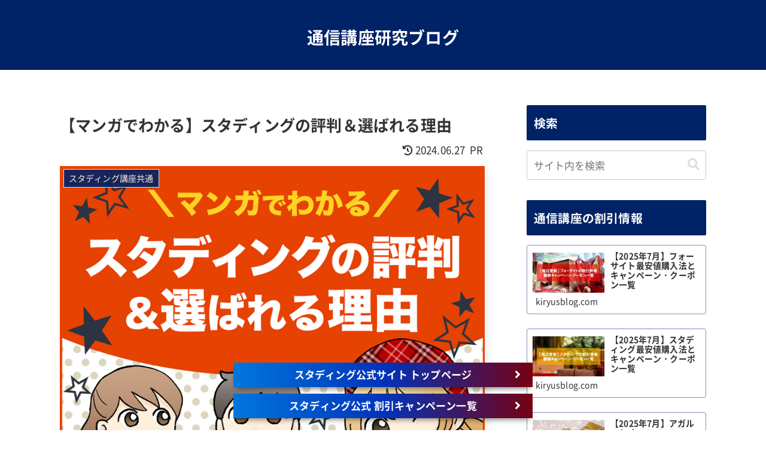

--- FILE ---
content_type: text/html; charset=UTF-8
request_url: https://kiryusblog.com/studying-reputation/
body_size: 50561
content:
<!doctype html><html lang="ja"><head><meta charset="utf-8"><meta name="viewport" content="width=device-width, initial-scale=1.0, viewport-fit=cover"><meta name="referrer" content="no-referrer-when-downgrade"><meta name="format-detection" content="telephone=no">  <script>(function(w,d,s,l,i){w[l]=w[l]||[];w[l].push({'gtm.start':
    new Date().getTime(),event:'gtm.js'});var f=d.getElementsByTagName(s)[0],
    j=d.createElement(s),dl=l!='dataLayer'?'&l='+l:'';j.async=true;j.src=
    'https://www.googletagmanager.com/gtm.js?id='+i+dl;f.parentNode.insertBefore(j,f);
    })(window,document,'script','dataLayer','GTM-N3NS2J9');</script> <link rel="preconnect dns-prefetch" href="//ad.doubleclick.net"><link rel="preconnect dns-prefetch" href="//adservice.google.com"><link rel="preconnect dns-prefetch" href="//ajax.googleapis.com"><link rel="preconnect dns-prefetch" href="//aml.valuecommerce.com"><link rel="preconnect dns-prefetch" href="//assets.pinterest.com"><link rel="preconnect dns-prefetch" href="//cdn.jsdelivr.net"><link rel="preconnect dns-prefetch" href="//cdn.syndication.twimg.com"><link rel="preconnect dns-prefetch" href="//cdnjs.cloudflare.com"><link rel="preconnect dns-prefetch" href="//cms.quantserve.com"><link rel="preconnect dns-prefetch" href="//completion.amazon.com"><link rel="preconnect dns-prefetch" href="//cse.google.com"><link rel="preconnect dns-prefetch" href="//dalb.valuecommerce.com"><link rel="preconnect dns-prefetch" href="//dalc.valuecommerce.com"><link rel="preconnect dns-prefetch" href="//fonts.googleapis.com"><link rel="preconnect dns-prefetch" href="//fonts.gstatic.com"><link rel="preconnect dns-prefetch" href="//googleads.g.doubleclick.net"><link rel="preconnect dns-prefetch" href="//i.moshimo.com"><link rel="preconnect dns-prefetch" href="//i.ytimg.com"><link rel="preconnect dns-prefetch" href="//images-fe.ssl-images-amazon.com"><link rel="preconnect dns-prefetch" href="//m.media-amazon.com"><link rel="preconnect dns-prefetch" href="//pagead2.googlesyndication.com"><link rel="preconnect dns-prefetch" href="//partner.googleadservices.com"><link rel="preconnect dns-prefetch" href="//secure.gravatar.com"><link rel="preconnect dns-prefetch" href="//stats.g.doubleclick.net"><link rel="preconnect dns-prefetch" href="//tpc.googlesyndication.com"><link rel="preconnect dns-prefetch" href="//www.afi-b.com"><link rel="preconnect dns-prefetch" href="//www.google-analytics.com"><link rel="preconnect dns-prefetch" href="//www.google.com"><link rel="preconnect dns-prefetch" href="//www.googletagmanager.com"><link rel="preconnect dns-prefetch" href="//www.gstatic.com"><link rel="preconnect dns-prefetch" href="//www.googletagservices.com"><link rel="preload" as="font" type="font/woff" href="https://kiryusblog.com/wp-content/themes/cocoon-master/webfonts/icomoon/fonts/icomoon.woff?v=2.7.0.2" crossorigin><link rel="preload" as="font" type="font/woff2" href="https://kiryusblog.com/wp-content/themes/cocoon-master/webfonts/fontawesome5/webfonts/fa-brands-400.woff2" crossorigin><link rel="preload" as="font" type="font/woff2" href="https://kiryusblog.com/wp-content/themes/cocoon-master/webfonts/fontawesome5/webfonts/fa-regular-400.woff2" crossorigin><link rel="preload" as="font" type="font/woff2" href="https://kiryusblog.com/wp-content/themes/cocoon-master/webfonts/fontawesome5/webfonts/fa-solid-900.woff2" crossorigin><title>【マンガでわかる】スタディングの評判＆選ばれる理由</title><meta name='robots' content='max-image-preview:large' /><meta property="og:type" content="article"><meta property="og:description" content="スタディングの評判をキュートな妖精アビリタがわかりやすく解説します。スタディング受講生30人のリアルな感想も要約して掲載中。"><meta property="og:title" content="【マンガでわかる】スタディングの評判＆選ばれる理由"><meta property="og:url" content="https://kiryusblog.com/studying-reputation/"><meta property="og:image" content="https://kiryusblog.com/wp-content/uploads/studying-manga-00.jpg"><meta property="og:site_name" content="通信講座研究ブログ"><meta property="og:locale" content="ja_JP"><meta property="article:published_time" content="2024-06-27T14:54:24+09:00" /><meta property="article:modified_time" content="2024-06-27T14:54:24+09:00" /><meta property="article:section" content="スタディング講座共通"><meta name="twitter:card" content="summary"><meta property="twitter:description" content="スタディングの評判をキュートな妖精アビリタがわかりやすく解説します。スタディング受講生30人のリアルな感想も要約して掲載中。"><meta property="twitter:title" content="【マンガでわかる】スタディングの評判＆選ばれる理由"><meta property="twitter:url" content="https://kiryusblog.com/studying-reputation/"><meta name="twitter:image" content="https://kiryusblog.com/wp-content/uploads/studying-manga-00.jpg"><meta name="twitter:domain" content="kiryusblog.com"><meta name="twitter:creator" content="@kiryusblog"><meta name="twitter:site" content="@kiryusblog"><link rel='dns-prefetch' href='//ajax.googleapis.com' /><link rel='dns-prefetch' href='//cdnjs.cloudflare.com' /><link rel="alternate" type="application/rss+xml" title="通信講座研究ブログ &raquo; フィード" href="https://kiryusblog.com/feed/" /><link rel="alternate" type="application/rss+xml" title="通信講座研究ブログ &raquo; コメントフィード" href="https://kiryusblog.com/comments/feed/" /><link rel='stylesheet' id='wp-block-library-css' href='https://kiryusblog.com/wp-includes/css/dist/block-library/style.min.css?ver=6.8.2&#038;fver=20250720124924' media='all' /><style id='global-styles-inline-css'>:root{--wp--preset--aspect-ratio--square: 1;--wp--preset--aspect-ratio--4-3: 4/3;--wp--preset--aspect-ratio--3-4: 3/4;--wp--preset--aspect-ratio--3-2: 3/2;--wp--preset--aspect-ratio--2-3: 2/3;--wp--preset--aspect-ratio--16-9: 16/9;--wp--preset--aspect-ratio--9-16: 9/16;--wp--preset--color--black: #000000;--wp--preset--color--cyan-bluish-gray: #abb8c3;--wp--preset--color--white: #ffffff;--wp--preset--color--pale-pink: #f78da7;--wp--preset--color--vivid-red: #cf2e2e;--wp--preset--color--luminous-vivid-orange: #ff6900;--wp--preset--color--luminous-vivid-amber: #fcb900;--wp--preset--color--light-green-cyan: #7bdcb5;--wp--preset--color--vivid-green-cyan: #00d084;--wp--preset--color--pale-cyan-blue: #8ed1fc;--wp--preset--color--vivid-cyan-blue: #0693e3;--wp--preset--color--vivid-purple: #9b51e0;--wp--preset--color--key-color: #002266;--wp--preset--color--red: #e60033;--wp--preset--color--pink: #e95295;--wp--preset--color--purple: #884898;--wp--preset--color--deep: #55295b;--wp--preset--color--indigo: #1e50a2;--wp--preset--color--blue: #0095d9;--wp--preset--color--light-blue: #2ca9e1;--wp--preset--color--cyan: #00a3af;--wp--preset--color--teal: #007b43;--wp--preset--color--green: #3eb370;--wp--preset--color--light-green: #8bc34a;--wp--preset--color--lime: #c3d825;--wp--preset--color--yellow: #ffd900;--wp--preset--color--amber: #ffc107;--wp--preset--color--orange: #f39800;--wp--preset--color--deep-orange: #ea5506;--wp--preset--color--brown: #954e2a;--wp--preset--color--light-grey: #dddddd;--wp--preset--color--grey: #949495;--wp--preset--color--dark-grey: #666666;--wp--preset--color--cocoon-black: #333333;--wp--preset--color--cocoon-white: #ffffff;--wp--preset--color--watery-blue: #f3fafe;--wp--preset--color--watery-yellow: #fff7cc;--wp--preset--color--watery-red: #fdf2f2;--wp--preset--color--watery-green: #ebf8f4;--wp--preset--color--ex-a: #ffffff;--wp--preset--color--ex-b: #ffffff;--wp--preset--color--ex-c: #ffffff;--wp--preset--color--ex-d: #ffffff;--wp--preset--color--ex-e: #ffffff;--wp--preset--color--ex-f: #ffffff;--wp--preset--gradient--vivid-cyan-blue-to-vivid-purple: linear-gradient(135deg,rgba(6,147,227,1) 0%,rgb(155,81,224) 100%);--wp--preset--gradient--light-green-cyan-to-vivid-green-cyan: linear-gradient(135deg,rgb(122,220,180) 0%,rgb(0,208,130) 100%);--wp--preset--gradient--luminous-vivid-amber-to-luminous-vivid-orange: linear-gradient(135deg,rgba(252,185,0,1) 0%,rgba(255,105,0,1) 100%);--wp--preset--gradient--luminous-vivid-orange-to-vivid-red: linear-gradient(135deg,rgba(255,105,0,1) 0%,rgb(207,46,46) 100%);--wp--preset--gradient--very-light-gray-to-cyan-bluish-gray: linear-gradient(135deg,rgb(238,238,238) 0%,rgb(169,184,195) 100%);--wp--preset--gradient--cool-to-warm-spectrum: linear-gradient(135deg,rgb(74,234,220) 0%,rgb(151,120,209) 20%,rgb(207,42,186) 40%,rgb(238,44,130) 60%,rgb(251,105,98) 80%,rgb(254,248,76) 100%);--wp--preset--gradient--blush-light-purple: linear-gradient(135deg,rgb(255,206,236) 0%,rgb(152,150,240) 100%);--wp--preset--gradient--blush-bordeaux: linear-gradient(135deg,rgb(254,205,165) 0%,rgb(254,45,45) 50%,rgb(107,0,62) 100%);--wp--preset--gradient--luminous-dusk: linear-gradient(135deg,rgb(255,203,112) 0%,rgb(199,81,192) 50%,rgb(65,88,208) 100%);--wp--preset--gradient--pale-ocean: linear-gradient(135deg,rgb(255,245,203) 0%,rgb(182,227,212) 50%,rgb(51,167,181) 100%);--wp--preset--gradient--electric-grass: linear-gradient(135deg,rgb(202,248,128) 0%,rgb(113,206,126) 100%);--wp--preset--gradient--midnight: linear-gradient(135deg,rgb(2,3,129) 0%,rgb(40,116,252) 100%);--wp--preset--font-size--small: 13px;--wp--preset--font-size--medium: 20px;--wp--preset--font-size--large: 36px;--wp--preset--font-size--x-large: 42px;--wp--preset--spacing--20: 0.44rem;--wp--preset--spacing--30: 0.67rem;--wp--preset--spacing--40: 1rem;--wp--preset--spacing--50: 1.5rem;--wp--preset--spacing--60: 2.25rem;--wp--preset--spacing--70: 3.38rem;--wp--preset--spacing--80: 5.06rem;--wp--preset--shadow--natural: 6px 6px 9px rgba(0, 0, 0, 0.2);--wp--preset--shadow--deep: 12px 12px 50px rgba(0, 0, 0, 0.4);--wp--preset--shadow--sharp: 6px 6px 0px rgba(0, 0, 0, 0.2);--wp--preset--shadow--outlined: 6px 6px 0px -3px rgba(255, 255, 255, 1), 6px 6px rgba(0, 0, 0, 1);--wp--preset--shadow--crisp: 6px 6px 0px rgba(0, 0, 0, 1);}:root { --wp--style--global--content-size: 840px;--wp--style--global--wide-size: 1200px; }:where(body) { margin: 0; }.wp-site-blocks > .alignleft { float: left; margin-right: 2em; }.wp-site-blocks > .alignright { float: right; margin-left: 2em; }.wp-site-blocks > .aligncenter { justify-content: center; margin-left: auto; margin-right: auto; }:where(.wp-site-blocks) > * { margin-block-start: 24px; margin-block-end: 0; }:where(.wp-site-blocks) > :first-child { margin-block-start: 0; }:where(.wp-site-blocks) > :last-child { margin-block-end: 0; }:root { --wp--style--block-gap: 24px; }:root :where(.is-layout-flow) > :first-child{margin-block-start: 0;}:root :where(.is-layout-flow) > :last-child{margin-block-end: 0;}:root :where(.is-layout-flow) > *{margin-block-start: 24px;margin-block-end: 0;}:root :where(.is-layout-constrained) > :first-child{margin-block-start: 0;}:root :where(.is-layout-constrained) > :last-child{margin-block-end: 0;}:root :where(.is-layout-constrained) > *{margin-block-start: 24px;margin-block-end: 0;}:root :where(.is-layout-flex){gap: 24px;}:root :where(.is-layout-grid){gap: 24px;}.is-layout-flow > .alignleft{float: left;margin-inline-start: 0;margin-inline-end: 2em;}.is-layout-flow > .alignright{float: right;margin-inline-start: 2em;margin-inline-end: 0;}.is-layout-flow > .aligncenter{margin-left: auto !important;margin-right: auto !important;}.is-layout-constrained > .alignleft{float: left;margin-inline-start: 0;margin-inline-end: 2em;}.is-layout-constrained > .alignright{float: right;margin-inline-start: 2em;margin-inline-end: 0;}.is-layout-constrained > .aligncenter{margin-left: auto !important;margin-right: auto !important;}.is-layout-constrained > :where(:not(.alignleft):not(.alignright):not(.alignfull)){max-width: var(--wp--style--global--content-size);margin-left: auto !important;margin-right: auto !important;}.is-layout-constrained > .alignwide{max-width: var(--wp--style--global--wide-size);}body .is-layout-flex{display: flex;}.is-layout-flex{flex-wrap: wrap;align-items: center;}.is-layout-flex > :is(*, div){margin: 0;}body .is-layout-grid{display: grid;}.is-layout-grid > :is(*, div){margin: 0;}body{padding-top: 0px;padding-right: 0px;padding-bottom: 0px;padding-left: 0px;}a:where(:not(.wp-element-button)){text-decoration: underline;}:root :where(.wp-element-button, .wp-block-button__link){background-color: #32373c;border-width: 0;color: #fff;font-family: inherit;font-size: inherit;line-height: inherit;padding: calc(0.667em + 2px) calc(1.333em + 2px);text-decoration: none;}.has-black-color{color: var(--wp--preset--color--black) !important;}.has-cyan-bluish-gray-color{color: var(--wp--preset--color--cyan-bluish-gray) !important;}.has-white-color{color: var(--wp--preset--color--white) !important;}.has-pale-pink-color{color: var(--wp--preset--color--pale-pink) !important;}.has-vivid-red-color{color: var(--wp--preset--color--vivid-red) !important;}.has-luminous-vivid-orange-color{color: var(--wp--preset--color--luminous-vivid-orange) !important;}.has-luminous-vivid-amber-color{color: var(--wp--preset--color--luminous-vivid-amber) !important;}.has-light-green-cyan-color{color: var(--wp--preset--color--light-green-cyan) !important;}.has-vivid-green-cyan-color{color: var(--wp--preset--color--vivid-green-cyan) !important;}.has-pale-cyan-blue-color{color: var(--wp--preset--color--pale-cyan-blue) !important;}.has-vivid-cyan-blue-color{color: var(--wp--preset--color--vivid-cyan-blue) !important;}.has-vivid-purple-color{color: var(--wp--preset--color--vivid-purple) !important;}.has-key-color-color{color: var(--wp--preset--color--key-color) !important;}.has-red-color{color: var(--wp--preset--color--red) !important;}.has-pink-color{color: var(--wp--preset--color--pink) !important;}.has-purple-color{color: var(--wp--preset--color--purple) !important;}.has-deep-color{color: var(--wp--preset--color--deep) !important;}.has-indigo-color{color: var(--wp--preset--color--indigo) !important;}.has-blue-color{color: var(--wp--preset--color--blue) !important;}.has-light-blue-color{color: var(--wp--preset--color--light-blue) !important;}.has-cyan-color{color: var(--wp--preset--color--cyan) !important;}.has-teal-color{color: var(--wp--preset--color--teal) !important;}.has-green-color{color: var(--wp--preset--color--green) !important;}.has-light-green-color{color: var(--wp--preset--color--light-green) !important;}.has-lime-color{color: var(--wp--preset--color--lime) !important;}.has-yellow-color{color: var(--wp--preset--color--yellow) !important;}.has-amber-color{color: var(--wp--preset--color--amber) !important;}.has-orange-color{color: var(--wp--preset--color--orange) !important;}.has-deep-orange-color{color: var(--wp--preset--color--deep-orange) !important;}.has-brown-color{color: var(--wp--preset--color--brown) !important;}.has-light-grey-color{color: var(--wp--preset--color--light-grey) !important;}.has-grey-color{color: var(--wp--preset--color--grey) !important;}.has-dark-grey-color{color: var(--wp--preset--color--dark-grey) !important;}.has-cocoon-black-color{color: var(--wp--preset--color--cocoon-black) !important;}.has-cocoon-white-color{color: var(--wp--preset--color--cocoon-white) !important;}.has-watery-blue-color{color: var(--wp--preset--color--watery-blue) !important;}.has-watery-yellow-color{color: var(--wp--preset--color--watery-yellow) !important;}.has-watery-red-color{color: var(--wp--preset--color--watery-red) !important;}.has-watery-green-color{color: var(--wp--preset--color--watery-green) !important;}.has-ex-a-color{color: var(--wp--preset--color--ex-a) !important;}.has-ex-b-color{color: var(--wp--preset--color--ex-b) !important;}.has-ex-c-color{color: var(--wp--preset--color--ex-c) !important;}.has-ex-d-color{color: var(--wp--preset--color--ex-d) !important;}.has-ex-e-color{color: var(--wp--preset--color--ex-e) !important;}.has-ex-f-color{color: var(--wp--preset--color--ex-f) !important;}.has-black-background-color{background-color: var(--wp--preset--color--black) !important;}.has-cyan-bluish-gray-background-color{background-color: var(--wp--preset--color--cyan-bluish-gray) !important;}.has-white-background-color{background-color: var(--wp--preset--color--white) !important;}.has-pale-pink-background-color{background-color: var(--wp--preset--color--pale-pink) !important;}.has-vivid-red-background-color{background-color: var(--wp--preset--color--vivid-red) !important;}.has-luminous-vivid-orange-background-color{background-color: var(--wp--preset--color--luminous-vivid-orange) !important;}.has-luminous-vivid-amber-background-color{background-color: var(--wp--preset--color--luminous-vivid-amber) !important;}.has-light-green-cyan-background-color{background-color: var(--wp--preset--color--light-green-cyan) !important;}.has-vivid-green-cyan-background-color{background-color: var(--wp--preset--color--vivid-green-cyan) !important;}.has-pale-cyan-blue-background-color{background-color: var(--wp--preset--color--pale-cyan-blue) !important;}.has-vivid-cyan-blue-background-color{background-color: var(--wp--preset--color--vivid-cyan-blue) !important;}.has-vivid-purple-background-color{background-color: var(--wp--preset--color--vivid-purple) !important;}.has-key-color-background-color{background-color: var(--wp--preset--color--key-color) !important;}.has-red-background-color{background-color: var(--wp--preset--color--red) !important;}.has-pink-background-color{background-color: var(--wp--preset--color--pink) !important;}.has-purple-background-color{background-color: var(--wp--preset--color--purple) !important;}.has-deep-background-color{background-color: var(--wp--preset--color--deep) !important;}.has-indigo-background-color{background-color: var(--wp--preset--color--indigo) !important;}.has-blue-background-color{background-color: var(--wp--preset--color--blue) !important;}.has-light-blue-background-color{background-color: var(--wp--preset--color--light-blue) !important;}.has-cyan-background-color{background-color: var(--wp--preset--color--cyan) !important;}.has-teal-background-color{background-color: var(--wp--preset--color--teal) !important;}.has-green-background-color{background-color: var(--wp--preset--color--green) !important;}.has-light-green-background-color{background-color: var(--wp--preset--color--light-green) !important;}.has-lime-background-color{background-color: var(--wp--preset--color--lime) !important;}.has-yellow-background-color{background-color: var(--wp--preset--color--yellow) !important;}.has-amber-background-color{background-color: var(--wp--preset--color--amber) !important;}.has-orange-background-color{background-color: var(--wp--preset--color--orange) !important;}.has-deep-orange-background-color{background-color: var(--wp--preset--color--deep-orange) !important;}.has-brown-background-color{background-color: var(--wp--preset--color--brown) !important;}.has-light-grey-background-color{background-color: var(--wp--preset--color--light-grey) !important;}.has-grey-background-color{background-color: var(--wp--preset--color--grey) !important;}.has-dark-grey-background-color{background-color: var(--wp--preset--color--dark-grey) !important;}.has-cocoon-black-background-color{background-color: var(--wp--preset--color--cocoon-black) !important;}.has-cocoon-white-background-color{background-color: var(--wp--preset--color--cocoon-white) !important;}.has-watery-blue-background-color{background-color: var(--wp--preset--color--watery-blue) !important;}.has-watery-yellow-background-color{background-color: var(--wp--preset--color--watery-yellow) !important;}.has-watery-red-background-color{background-color: var(--wp--preset--color--watery-red) !important;}.has-watery-green-background-color{background-color: var(--wp--preset--color--watery-green) !important;}.has-ex-a-background-color{background-color: var(--wp--preset--color--ex-a) !important;}.has-ex-b-background-color{background-color: var(--wp--preset--color--ex-b) !important;}.has-ex-c-background-color{background-color: var(--wp--preset--color--ex-c) !important;}.has-ex-d-background-color{background-color: var(--wp--preset--color--ex-d) !important;}.has-ex-e-background-color{background-color: var(--wp--preset--color--ex-e) !important;}.has-ex-f-background-color{background-color: var(--wp--preset--color--ex-f) !important;}.has-black-border-color{border-color: var(--wp--preset--color--black) !important;}.has-cyan-bluish-gray-border-color{border-color: var(--wp--preset--color--cyan-bluish-gray) !important;}.has-white-border-color{border-color: var(--wp--preset--color--white) !important;}.has-pale-pink-border-color{border-color: var(--wp--preset--color--pale-pink) !important;}.has-vivid-red-border-color{border-color: var(--wp--preset--color--vivid-red) !important;}.has-luminous-vivid-orange-border-color{border-color: var(--wp--preset--color--luminous-vivid-orange) !important;}.has-luminous-vivid-amber-border-color{border-color: var(--wp--preset--color--luminous-vivid-amber) !important;}.has-light-green-cyan-border-color{border-color: var(--wp--preset--color--light-green-cyan) !important;}.has-vivid-green-cyan-border-color{border-color: var(--wp--preset--color--vivid-green-cyan) !important;}.has-pale-cyan-blue-border-color{border-color: var(--wp--preset--color--pale-cyan-blue) !important;}.has-vivid-cyan-blue-border-color{border-color: var(--wp--preset--color--vivid-cyan-blue) !important;}.has-vivid-purple-border-color{border-color: var(--wp--preset--color--vivid-purple) !important;}.has-key-color-border-color{border-color: var(--wp--preset--color--key-color) !important;}.has-red-border-color{border-color: var(--wp--preset--color--red) !important;}.has-pink-border-color{border-color: var(--wp--preset--color--pink) !important;}.has-purple-border-color{border-color: var(--wp--preset--color--purple) !important;}.has-deep-border-color{border-color: var(--wp--preset--color--deep) !important;}.has-indigo-border-color{border-color: var(--wp--preset--color--indigo) !important;}.has-blue-border-color{border-color: var(--wp--preset--color--blue) !important;}.has-light-blue-border-color{border-color: var(--wp--preset--color--light-blue) !important;}.has-cyan-border-color{border-color: var(--wp--preset--color--cyan) !important;}.has-teal-border-color{border-color: var(--wp--preset--color--teal) !important;}.has-green-border-color{border-color: var(--wp--preset--color--green) !important;}.has-light-green-border-color{border-color: var(--wp--preset--color--light-green) !important;}.has-lime-border-color{border-color: var(--wp--preset--color--lime) !important;}.has-yellow-border-color{border-color: var(--wp--preset--color--yellow) !important;}.has-amber-border-color{border-color: var(--wp--preset--color--amber) !important;}.has-orange-border-color{border-color: var(--wp--preset--color--orange) !important;}.has-deep-orange-border-color{border-color: var(--wp--preset--color--deep-orange) !important;}.has-brown-border-color{border-color: var(--wp--preset--color--brown) !important;}.has-light-grey-border-color{border-color: var(--wp--preset--color--light-grey) !important;}.has-grey-border-color{border-color: var(--wp--preset--color--grey) !important;}.has-dark-grey-border-color{border-color: var(--wp--preset--color--dark-grey) !important;}.has-cocoon-black-border-color{border-color: var(--wp--preset--color--cocoon-black) !important;}.has-cocoon-white-border-color{border-color: var(--wp--preset--color--cocoon-white) !important;}.has-watery-blue-border-color{border-color: var(--wp--preset--color--watery-blue) !important;}.has-watery-yellow-border-color{border-color: var(--wp--preset--color--watery-yellow) !important;}.has-watery-red-border-color{border-color: var(--wp--preset--color--watery-red) !important;}.has-watery-green-border-color{border-color: var(--wp--preset--color--watery-green) !important;}.has-ex-a-border-color{border-color: var(--wp--preset--color--ex-a) !important;}.has-ex-b-border-color{border-color: var(--wp--preset--color--ex-b) !important;}.has-ex-c-border-color{border-color: var(--wp--preset--color--ex-c) !important;}.has-ex-d-border-color{border-color: var(--wp--preset--color--ex-d) !important;}.has-ex-e-border-color{border-color: var(--wp--preset--color--ex-e) !important;}.has-ex-f-border-color{border-color: var(--wp--preset--color--ex-f) !important;}.has-vivid-cyan-blue-to-vivid-purple-gradient-background{background: var(--wp--preset--gradient--vivid-cyan-blue-to-vivid-purple) !important;}.has-light-green-cyan-to-vivid-green-cyan-gradient-background{background: var(--wp--preset--gradient--light-green-cyan-to-vivid-green-cyan) !important;}.has-luminous-vivid-amber-to-luminous-vivid-orange-gradient-background{background: var(--wp--preset--gradient--luminous-vivid-amber-to-luminous-vivid-orange) !important;}.has-luminous-vivid-orange-to-vivid-red-gradient-background{background: var(--wp--preset--gradient--luminous-vivid-orange-to-vivid-red) !important;}.has-very-light-gray-to-cyan-bluish-gray-gradient-background{background: var(--wp--preset--gradient--very-light-gray-to-cyan-bluish-gray) !important;}.has-cool-to-warm-spectrum-gradient-background{background: var(--wp--preset--gradient--cool-to-warm-spectrum) !important;}.has-blush-light-purple-gradient-background{background: var(--wp--preset--gradient--blush-light-purple) !important;}.has-blush-bordeaux-gradient-background{background: var(--wp--preset--gradient--blush-bordeaux) !important;}.has-luminous-dusk-gradient-background{background: var(--wp--preset--gradient--luminous-dusk) !important;}.has-pale-ocean-gradient-background{background: var(--wp--preset--gradient--pale-ocean) !important;}.has-electric-grass-gradient-background{background: var(--wp--preset--gradient--electric-grass) !important;}.has-midnight-gradient-background{background: var(--wp--preset--gradient--midnight) !important;}.has-small-font-size{font-size: var(--wp--preset--font-size--small) !important;}.has-medium-font-size{font-size: var(--wp--preset--font-size--medium) !important;}.has-large-font-size{font-size: var(--wp--preset--font-size--large) !important;}.has-x-large-font-size{font-size: var(--wp--preset--font-size--x-large) !important;}
:root :where(.wp-block-pullquote){font-size: 1.5em;line-height: 1.6;}</style><link rel='stylesheet' id='cocoon-style-css' href='https://kiryusblog.com/wp-content/themes/cocoon-master/style.css?ver=6.8.2&#038;fver=20250720124948' media='all' /><style id='cocoon-style-inline-css'>#header-container,#header-container .navi,#navi .navi-in>.menu-header .sub-menu,.article h2,.sidebar h2,.sidebar h3,.cat-link,.cat-label,.appeal-content .appeal-button,.demo .cat-label,.blogcard-type .blogcard-label,#footer{background-color:#026}#navi .navi-in a:hover,#footer a:not(.sns-button):hover{background-color:rgb(255 255 255 / .2)}.article h3,.article h4,.article h5,.article h6,.cat-link,.tag-link{border-color:#026}blockquote::before,blockquote::after,.pager-post-navi a.a-wrap::before{color:rgb(0 34 102 / .5)}blockquote,.key-btn{background-color:rgb(0 34 102 / .05);border-color:rgb(0 34 102 / .5)}pre,.pager-links span,.scrollable-table table th,table th,.pagination .current{background-color:rgb(0 34 102 / .1);border-color:rgb(0 34 102 / .5)}table:not(.has-border-color) th,table:not(.has-border-color) td,table:not(.has-border-color) thead,table:not(.has-border-color) tfoot,.page-numbers,.page-numbers.dots,.tagcloud a,.list.ecb-entry-border .entry-card-wrap,.related-entries.recb-entry-border .related-entry-card-wrap,.carousel .a-wrap,.pager-post-navi.post-navi-border a.a-wrap,.article .toc,.a-wrap .blogcard,.author-box,.comment-reply-link,.ranking-item{border-color:rgb(0 34 102 / .5)}table tr:nth-of-type(2n+1),.page-numbers.dots,.a-wrap:hover,.pagination a:hover,.pagination-next-link:hover,.widget_recent_entries ul li a:hover,.widget_categories ul li a:hover,.widget_archive ul li a:hover,.widget_pages ul li a:hover,.widget_meta ul li a:hover,.widget_rss ul li a:hover,.widget_nav_menu ul li a:hover,.pager-links a:hover span,.tag-link:hover,.tagcloud a:hover{background-color:rgb(0 34 102 / .05)}.header,.header .site-name-text,#navi .navi-in a,#navi .navi-in a:hover,.article h2,.sidebar h2,.sidebar h3,#footer,#footer a:not(.sns-button){color:#fff}body.public-page{background-color:#fff}.main{width:780px}.main{padding-left:35px;padding-right:35px}.main{border-width:0}.sidebar{width:370px}.sidebar{padding-left:35px;padding-right:35px}.sidebar{border-width:0}.wrap{width:1150px}@media screen and (max-width:1149px){.wrap{width:auto}.main,.sidebar,.sidebar-left .main,.sidebar-left .sidebar{margin:0 .5%}.main{width:67.4%}.sidebar{padding:1.5%;width:30%}.entry-card-thumb{width:38%}.entry-card-content{margin-left:40%}}body::after{content:url(https://kiryusblog.com/wp-content/themes/cocoon-master/lib/analytics/access.php?post_id=38562&post_type=post)!important;visibility:hidden;position:absolute;bottom:0;right:0;width:1px;height:1px;overflow:hidden;display:inline!important}.toc-checkbox{display:none}.toc-content{visibility:hidden;height:0;opacity:.2;transition:all 0.5s ease-out}.toc-checkbox:checked~.toc-content{visibility:visible;padding-top:.6em;height:100%;opacity:1}.toc-title::after{content:'[開く]';margin-left:.5em;cursor:pointer;font-size:.8em}.toc-title:hover::after{text-decoration:underline}.toc-checkbox:checked+.toc-title::after{content:'[閉じる]'}.eye-catch-wrap{justify-content:center}.entry-content>*,.demo .entry-content p{line-height:1.9}.entry-content>*,.mce-content-body>*,.article p,.demo .entry-content p,.article dl,.article ul,.article ol,.article blockquote,.article pre,.article table,.article .toc,.body .article,.body .column-wrap,.body .new-entry-cards,.body .popular-entry-cards,.body .navi-entry-cards,.body .box-menus,.body .ranking-item,.body .rss-entry-cards,.body .widget,.body .author-box,.body .blogcard-wrap,.body .login-user-only,.body .information-box,.body .question-box,.body .alert-box,.body .information,.body .question,.body .alert,.body .memo-box,.body .comment-box,.body .common-icon-box,.body .blank-box,.body .button-block,.body .micro-bottom,.body .caption-box,.body .tab-caption-box,.body .label-box,.body .toggle-wrap,.body .wp-block-image,.body .booklink-box,.body .kaerebalink-box,.body .tomarebalink-box,.body .product-item-box,.body .speech-wrap,.body .wp-block-categories,.body .wp-block-archives,.body .wp-block-archives-dropdown,.body .wp-block-calendar,.body .ad-area,.body .wp-block-gallery,.body .wp-block-audio,.body .wp-block-cover,.body .wp-block-file,.body .wp-block-media-text,.body .wp-block-video,.body .wp-block-buttons,.body .wp-block-columns,.body .wp-block-separator,.body .components-placeholder,.body .wp-block-search,.body .wp-block-social-links,.body .timeline-box,.body .blogcard-type,.body .btn-wrap,.body .btn-wrap a,.body .block-box,.body .wp-block-embed,.body .wp-block-group,.body .wp-block-table,.body .scrollable-table,.body .wp-block-separator,.body .wp-block,.body .video-container,.comment-area,.related-entries,.pager-post-navi,.comment-respond{margin-bottom:1.8em}.is-root-container>*{margin-bottom:1.8em!important}.article h2,.article h3,.article h4,.article h5,.article h6{margin-bottom:1.62em}@media screen and (max-width:480px){.body,.menu-content{font-size:17px}}@media screen and (max-width:781px){.wp-block-column{margin-bottom:1.8em}}@media screen and (max-width:834px){.container .column-wrap{gap:1.8em}}.article .micro-top{margin-bottom:.36em}.article .micro-bottom{margin-top:-1.62em}.article .micro-balloon{margin-bottom:.9em}.article .micro-bottom.micro-balloon{margin-top:-1.26em}.blank-box.bb-key-color{border-color:#026}.iic-key-color li::before{color:#026}.blank-box.bb-tab.bb-key-color::before{background-color:#026}.tb-key-color .toggle-button{border:1px solid #026;background:#026;color:#fff}.tb-key-color .toggle-button::before{color:#ccc}.tb-key-color .toggle-checkbox:checked~.toggle-content{border-color:#026}.cb-key-color.caption-box{border-color:#026}.cb-key-color .caption-box-label{background-color:#026;color:#fff}.tcb-key-color .tab-caption-box-label{background-color:#026;color:#fff}.tcb-key-color .tab-caption-box-content{border-color:#026}.lb-key-color .label-box-content{border-color:#026}.mc-key-color{background-color:#026;color:#fff;border:none}.mc-key-color.micro-bottom::after{border-bottom-color:#026;border-top-color:#fff0}.mc-key-color::before{border-top-color:#fff0;border-bottom-color:#fff0}.mc-key-color::after{border-top-color:#026}.btn-key-color,.btn-wrap.btn-wrap-key-color>a{background-color:#026}.has-text-color.has-key-color-color{color:#026}.has-background.has-key-color-background-color{background-color:#026}.body.article,body#tinymce.wp-editor{background-color:#fff}.body.article,.editor-post-title__block .editor-post-title__input,body#tinymce.wp-editor{color:#333}html .body .has-key-color-background-color{background-color:#026}html .body .has-key-color-color{color:#026}html .body .has-key-color-border-color{border-color:#026}html .body .btn-wrap.has-key-color-background-color>a{background-color:#026}html .body .btn-wrap.has-key-color-color>a{color:#026}html .body .btn-wrap.has-key-color-border-color>a{border-color:#026}html .body .bb-tab.has-key-color-border-color .bb-label{background-color:#026}html .body .toggle-wrap.has-key-color-border-color:not(.not-nested-style) .toggle-button{background-color:#026}html .body .toggle-wrap.has-key-color-border-color:not(.not-nested-style) .toggle-button,html .body .toggle-wrap.has-key-color-border-color:not(.not-nested-style) .toggle-content{border-color:#026}html .body .toggle-wrap.has-key-color-background-color:not(.not-nested-style) .toggle-content{background-color:#026}html .body .toggle-wrap.has-key-color-color:not(.not-nested-style) .toggle-content{color:#026}html .body .iconlist-box.has-key-color-icon-color li::before{color:#026}.micro-text.has-key-color-color{color:#026}html .body .micro-balloon.has-key-color-color{color:#026}html .body .micro-balloon.has-key-color-background-color{background-color:#026;border-color:#fff0}html .body .micro-balloon.has-key-color-background-color.micro-bottom::after{border-bottom-color:#026;border-top-color:#fff0}html .body .micro-balloon.has-key-color-background-color::before{border-top-color:#fff0;border-bottom-color:#fff0}html .body .micro-balloon.has-key-color-background-color::after{border-top-color:#026}html .body .micro-balloon.has-border-color.has-key-color-border-color{border-color:#026}html .body .micro-balloon.micro-top.has-key-color-border-color::before{border-top-color:#026}html .body .micro-balloon.micro-bottom.has-key-color-border-color::before{border-bottom-color:#026}html .body .caption-box.has-key-color-border-color:not(.not-nested-style) .box-label{background-color:#026}html .body .tab-caption-box.has-key-color-border-color:not(.not-nested-style) .box-label{background-color:#026}html .body .tab-caption-box.has-key-color-border-color:not(.not-nested-style) .box-content{border-color:#026}html .body .tab-caption-box.has-key-color-background-color:not(.not-nested-style) .box-content{background-color:#026}html .body .tab-caption-box.has-key-color-color:not(.not-nested-style) .box-content{color:#026}html .body .label-box.has-key-color-border-color:not(.not-nested-style) .box-content{border-color:#026}html .body .label-box.has-key-color-background-color:not(.not-nested-style) .box-content{background-color:#026}html .body .label-box.has-key-color-color:not(.not-nested-style) .box-content{color:#026}html .body .speech-wrap:not(.not-nested-style) .speech-balloon.has-key-color-background-color{background-color:#026}html .body .speech-wrap:not(.not-nested-style) .speech-balloon.has-text-color.has-key-color-color{color:#026}html .body .speech-wrap:not(.not-nested-style) .speech-balloon.has-key-color-border-color{border-color:#026}html .body .speech-wrap.sbp-l:not(.not-nested-style) .speech-balloon.has-key-color-border-color::before{border-right-color:#026}html .body .speech-wrap.sbp-r:not(.not-nested-style) .speech-balloon.has-key-color-border-color::before{border-left-color:#026}html .body .speech-wrap.sbp-l:not(.not-nested-style) .speech-balloon.has-key-color-background-color::after{border-right-color:#026}html .body .speech-wrap.sbp-r:not(.not-nested-style) .speech-balloon.has-key-color-background-color::after{border-left-color:#026}html .body .speech-wrap.sbs-line.sbp-r:not(.not-nested-style) .speech-balloon.has-key-color-background-color{background-color:#026}html .body .speech-wrap.sbs-line.sbp-r:not(.not-nested-style) .speech-balloon.has-key-color-border-color{border-color:#026}html .body .speech-wrap.sbs-think:not(.not-nested-style) .speech-balloon.has-key-color-border-color::before,html .body .speech-wrap.sbs-think:not(.not-nested-style) .speech-balloon.has-key-color-border-color::after{border-color:#026}html .body .speech-wrap.sbs-think:not(.not-nested-style) .speech-balloon.has-key-color-background-color::before,html .body .speech-wrap.sbs-think:not(.not-nested-style) .speech-balloon.has-key-color-background-color::after{background-color:#026}html .body .speech-wrap.sbs-think:not(.not-nested-style) .speech-balloon.has-key-color-border-color::before{border-color:#026}html .body .timeline-box.has-key-color-point-color:not(.not-nested-style) .timeline-item::before{background-color:#026}.has-key-color-border-color.is-style-accordion:not(.not-nested-style) .faq-question{background-color:#026}html .body .has-key-color-question-color:not(.not-nested-style) .faq-question-label{color:#026}html .body .has-key-color-question-color.has-border-color:not(.not-nested-style) .faq-question-label{color:#026}html .body .has-key-color-answer-color:not(.not-nested-style) .faq-answer-label{color:#026}html .body .is-style-square.has-key-color-question-color:not(.not-nested-style) .faq-question-label{color:#fff;background-color:#026}html .body .is-style-square.has-key-color-answer-color:not(.not-nested-style) .faq-answer-label{color:#fff;background-color:#026}html .body .has-red-background-color{background-color:#e60033}html .body .has-red-color{color:#e60033}html .body .has-red-border-color{border-color:#e60033}html .body .btn-wrap.has-red-background-color>a{background-color:#e60033}html .body .btn-wrap.has-red-color>a{color:#e60033}html .body .btn-wrap.has-red-border-color>a{border-color:#e60033}html .body .bb-tab.has-red-border-color .bb-label{background-color:#e60033}html .body .toggle-wrap.has-red-border-color:not(.not-nested-style) .toggle-button{background-color:#e60033}html .body .toggle-wrap.has-red-border-color:not(.not-nested-style) .toggle-button,html .body .toggle-wrap.has-red-border-color:not(.not-nested-style) .toggle-content{border-color:#e60033}html .body .toggle-wrap.has-red-background-color:not(.not-nested-style) .toggle-content{background-color:#e60033}html .body .toggle-wrap.has-red-color:not(.not-nested-style) .toggle-content{color:#e60033}html .body .iconlist-box.has-red-icon-color li::before{color:#e60033}.micro-text.has-red-color{color:#e60033}html .body .micro-balloon.has-red-color{color:#e60033}html .body .micro-balloon.has-red-background-color{background-color:#e60033;border-color:#fff0}html .body .micro-balloon.has-red-background-color.micro-bottom::after{border-bottom-color:#e60033;border-top-color:#fff0}html .body .micro-balloon.has-red-background-color::before{border-top-color:#fff0;border-bottom-color:#fff0}html .body .micro-balloon.has-red-background-color::after{border-top-color:#e60033}html .body .micro-balloon.has-border-color.has-red-border-color{border-color:#e60033}html .body .micro-balloon.micro-top.has-red-border-color::before{border-top-color:#e60033}html .body .micro-balloon.micro-bottom.has-red-border-color::before{border-bottom-color:#e60033}html .body .caption-box.has-red-border-color:not(.not-nested-style) .box-label{background-color:#e60033}html .body .tab-caption-box.has-red-border-color:not(.not-nested-style) .box-label{background-color:#e60033}html .body .tab-caption-box.has-red-border-color:not(.not-nested-style) .box-content{border-color:#e60033}html .body .tab-caption-box.has-red-background-color:not(.not-nested-style) .box-content{background-color:#e60033}html .body .tab-caption-box.has-red-color:not(.not-nested-style) .box-content{color:#e60033}html .body .label-box.has-red-border-color:not(.not-nested-style) .box-content{border-color:#e60033}html .body .label-box.has-red-background-color:not(.not-nested-style) .box-content{background-color:#e60033}html .body .label-box.has-red-color:not(.not-nested-style) .box-content{color:#e60033}html .body .speech-wrap:not(.not-nested-style) .speech-balloon.has-red-background-color{background-color:#e60033}html .body .speech-wrap:not(.not-nested-style) .speech-balloon.has-text-color.has-red-color{color:#e60033}html .body .speech-wrap:not(.not-nested-style) .speech-balloon.has-red-border-color{border-color:#e60033}html .body .speech-wrap.sbp-l:not(.not-nested-style) .speech-balloon.has-red-border-color::before{border-right-color:#e60033}html .body .speech-wrap.sbp-r:not(.not-nested-style) .speech-balloon.has-red-border-color::before{border-left-color:#e60033}html .body .speech-wrap.sbp-l:not(.not-nested-style) .speech-balloon.has-red-background-color::after{border-right-color:#e60033}html .body .speech-wrap.sbp-r:not(.not-nested-style) .speech-balloon.has-red-background-color::after{border-left-color:#e60033}html .body .speech-wrap.sbs-line.sbp-r:not(.not-nested-style) .speech-balloon.has-red-background-color{background-color:#e60033}html .body .speech-wrap.sbs-line.sbp-r:not(.not-nested-style) .speech-balloon.has-red-border-color{border-color:#e60033}html .body .speech-wrap.sbs-think:not(.not-nested-style) .speech-balloon.has-red-border-color::before,html .body .speech-wrap.sbs-think:not(.not-nested-style) .speech-balloon.has-red-border-color::after{border-color:#e60033}html .body .speech-wrap.sbs-think:not(.not-nested-style) .speech-balloon.has-red-background-color::before,html .body .speech-wrap.sbs-think:not(.not-nested-style) .speech-balloon.has-red-background-color::after{background-color:#e60033}html .body .speech-wrap.sbs-think:not(.not-nested-style) .speech-balloon.has-red-border-color::before{border-color:#e60033}html .body .timeline-box.has-red-point-color:not(.not-nested-style) .timeline-item::before{background-color:#e60033}.has-red-border-color.is-style-accordion:not(.not-nested-style) .faq-question{background-color:#e60033}html .body .has-red-question-color:not(.not-nested-style) .faq-question-label{color:#e60033}html .body .has-red-question-color.has-border-color:not(.not-nested-style) .faq-question-label{color:#e60033}html .body .has-red-answer-color:not(.not-nested-style) .faq-answer-label{color:#e60033}html .body .is-style-square.has-red-question-color:not(.not-nested-style) .faq-question-label{color:#fff;background-color:#e60033}html .body .is-style-square.has-red-answer-color:not(.not-nested-style) .faq-answer-label{color:#fff;background-color:#e60033}html .body .has-pink-background-color{background-color:#e95295}html .body .has-pink-color{color:#e95295}html .body .has-pink-border-color{border-color:#e95295}html .body .btn-wrap.has-pink-background-color>a{background-color:#e95295}html .body .btn-wrap.has-pink-color>a{color:#e95295}html .body .btn-wrap.has-pink-border-color>a{border-color:#e95295}html .body .bb-tab.has-pink-border-color .bb-label{background-color:#e95295}html .body .toggle-wrap.has-pink-border-color:not(.not-nested-style) .toggle-button{background-color:#e95295}html .body .toggle-wrap.has-pink-border-color:not(.not-nested-style) .toggle-button,html .body .toggle-wrap.has-pink-border-color:not(.not-nested-style) .toggle-content{border-color:#e95295}html .body .toggle-wrap.has-pink-background-color:not(.not-nested-style) .toggle-content{background-color:#e95295}html .body .toggle-wrap.has-pink-color:not(.not-nested-style) .toggle-content{color:#e95295}html .body .iconlist-box.has-pink-icon-color li::before{color:#e95295}.micro-text.has-pink-color{color:#e95295}html .body .micro-balloon.has-pink-color{color:#e95295}html .body .micro-balloon.has-pink-background-color{background-color:#e95295;border-color:#fff0}html .body .micro-balloon.has-pink-background-color.micro-bottom::after{border-bottom-color:#e95295;border-top-color:#fff0}html .body .micro-balloon.has-pink-background-color::before{border-top-color:#fff0;border-bottom-color:#fff0}html .body .micro-balloon.has-pink-background-color::after{border-top-color:#e95295}html .body .micro-balloon.has-border-color.has-pink-border-color{border-color:#e95295}html .body .micro-balloon.micro-top.has-pink-border-color::before{border-top-color:#e95295}html .body .micro-balloon.micro-bottom.has-pink-border-color::before{border-bottom-color:#e95295}html .body .caption-box.has-pink-border-color:not(.not-nested-style) .box-label{background-color:#e95295}html .body .tab-caption-box.has-pink-border-color:not(.not-nested-style) .box-label{background-color:#e95295}html .body .tab-caption-box.has-pink-border-color:not(.not-nested-style) .box-content{border-color:#e95295}html .body .tab-caption-box.has-pink-background-color:not(.not-nested-style) .box-content{background-color:#e95295}html .body .tab-caption-box.has-pink-color:not(.not-nested-style) .box-content{color:#e95295}html .body .label-box.has-pink-border-color:not(.not-nested-style) .box-content{border-color:#e95295}html .body .label-box.has-pink-background-color:not(.not-nested-style) .box-content{background-color:#e95295}html .body .label-box.has-pink-color:not(.not-nested-style) .box-content{color:#e95295}html .body .speech-wrap:not(.not-nested-style) .speech-balloon.has-pink-background-color{background-color:#e95295}html .body .speech-wrap:not(.not-nested-style) .speech-balloon.has-text-color.has-pink-color{color:#e95295}html .body .speech-wrap:not(.not-nested-style) .speech-balloon.has-pink-border-color{border-color:#e95295}html .body .speech-wrap.sbp-l:not(.not-nested-style) .speech-balloon.has-pink-border-color::before{border-right-color:#e95295}html .body .speech-wrap.sbp-r:not(.not-nested-style) .speech-balloon.has-pink-border-color::before{border-left-color:#e95295}html .body .speech-wrap.sbp-l:not(.not-nested-style) .speech-balloon.has-pink-background-color::after{border-right-color:#e95295}html .body .speech-wrap.sbp-r:not(.not-nested-style) .speech-balloon.has-pink-background-color::after{border-left-color:#e95295}html .body .speech-wrap.sbs-line.sbp-r:not(.not-nested-style) .speech-balloon.has-pink-background-color{background-color:#e95295}html .body .speech-wrap.sbs-line.sbp-r:not(.not-nested-style) .speech-balloon.has-pink-border-color{border-color:#e95295}html .body .speech-wrap.sbs-think:not(.not-nested-style) .speech-balloon.has-pink-border-color::before,html .body .speech-wrap.sbs-think:not(.not-nested-style) .speech-balloon.has-pink-border-color::after{border-color:#e95295}html .body .speech-wrap.sbs-think:not(.not-nested-style) .speech-balloon.has-pink-background-color::before,html .body .speech-wrap.sbs-think:not(.not-nested-style) .speech-balloon.has-pink-background-color::after{background-color:#e95295}html .body .speech-wrap.sbs-think:not(.not-nested-style) .speech-balloon.has-pink-border-color::before{border-color:#e95295}html .body .timeline-box.has-pink-point-color:not(.not-nested-style) .timeline-item::before{background-color:#e95295}.has-pink-border-color.is-style-accordion:not(.not-nested-style) .faq-question{background-color:#e95295}html .body .has-pink-question-color:not(.not-nested-style) .faq-question-label{color:#e95295}html .body .has-pink-question-color.has-border-color:not(.not-nested-style) .faq-question-label{color:#e95295}html .body .has-pink-answer-color:not(.not-nested-style) .faq-answer-label{color:#e95295}html .body .is-style-square.has-pink-question-color:not(.not-nested-style) .faq-question-label{color:#fff;background-color:#e95295}html .body .is-style-square.has-pink-answer-color:not(.not-nested-style) .faq-answer-label{color:#fff;background-color:#e95295}html .body .has-purple-background-color{background-color:#884898}html .body .has-purple-color{color:#884898}html .body .has-purple-border-color{border-color:#884898}html .body .btn-wrap.has-purple-background-color>a{background-color:#884898}html .body .btn-wrap.has-purple-color>a{color:#884898}html .body .btn-wrap.has-purple-border-color>a{border-color:#884898}html .body .bb-tab.has-purple-border-color .bb-label{background-color:#884898}html .body .toggle-wrap.has-purple-border-color:not(.not-nested-style) .toggle-button{background-color:#884898}html .body .toggle-wrap.has-purple-border-color:not(.not-nested-style) .toggle-button,html .body .toggle-wrap.has-purple-border-color:not(.not-nested-style) .toggle-content{border-color:#884898}html .body .toggle-wrap.has-purple-background-color:not(.not-nested-style) .toggle-content{background-color:#884898}html .body .toggle-wrap.has-purple-color:not(.not-nested-style) .toggle-content{color:#884898}html .body .iconlist-box.has-purple-icon-color li::before{color:#884898}.micro-text.has-purple-color{color:#884898}html .body .micro-balloon.has-purple-color{color:#884898}html .body .micro-balloon.has-purple-background-color{background-color:#884898;border-color:#fff0}html .body .micro-balloon.has-purple-background-color.micro-bottom::after{border-bottom-color:#884898;border-top-color:#fff0}html .body .micro-balloon.has-purple-background-color::before{border-top-color:#fff0;border-bottom-color:#fff0}html .body .micro-balloon.has-purple-background-color::after{border-top-color:#884898}html .body .micro-balloon.has-border-color.has-purple-border-color{border-color:#884898}html .body .micro-balloon.micro-top.has-purple-border-color::before{border-top-color:#884898}html .body .micro-balloon.micro-bottom.has-purple-border-color::before{border-bottom-color:#884898}html .body .caption-box.has-purple-border-color:not(.not-nested-style) .box-label{background-color:#884898}html .body .tab-caption-box.has-purple-border-color:not(.not-nested-style) .box-label{background-color:#884898}html .body .tab-caption-box.has-purple-border-color:not(.not-nested-style) .box-content{border-color:#884898}html .body .tab-caption-box.has-purple-background-color:not(.not-nested-style) .box-content{background-color:#884898}html .body .tab-caption-box.has-purple-color:not(.not-nested-style) .box-content{color:#884898}html .body .label-box.has-purple-border-color:not(.not-nested-style) .box-content{border-color:#884898}html .body .label-box.has-purple-background-color:not(.not-nested-style) .box-content{background-color:#884898}html .body .label-box.has-purple-color:not(.not-nested-style) .box-content{color:#884898}html .body .speech-wrap:not(.not-nested-style) .speech-balloon.has-purple-background-color{background-color:#884898}html .body .speech-wrap:not(.not-nested-style) .speech-balloon.has-text-color.has-purple-color{color:#884898}html .body .speech-wrap:not(.not-nested-style) .speech-balloon.has-purple-border-color{border-color:#884898}html .body .speech-wrap.sbp-l:not(.not-nested-style) .speech-balloon.has-purple-border-color::before{border-right-color:#884898}html .body .speech-wrap.sbp-r:not(.not-nested-style) .speech-balloon.has-purple-border-color::before{border-left-color:#884898}html .body .speech-wrap.sbp-l:not(.not-nested-style) .speech-balloon.has-purple-background-color::after{border-right-color:#884898}html .body .speech-wrap.sbp-r:not(.not-nested-style) .speech-balloon.has-purple-background-color::after{border-left-color:#884898}html .body .speech-wrap.sbs-line.sbp-r:not(.not-nested-style) .speech-balloon.has-purple-background-color{background-color:#884898}html .body .speech-wrap.sbs-line.sbp-r:not(.not-nested-style) .speech-balloon.has-purple-border-color{border-color:#884898}html .body .speech-wrap.sbs-think:not(.not-nested-style) .speech-balloon.has-purple-border-color::before,html .body .speech-wrap.sbs-think:not(.not-nested-style) .speech-balloon.has-purple-border-color::after{border-color:#884898}html .body .speech-wrap.sbs-think:not(.not-nested-style) .speech-balloon.has-purple-background-color::before,html .body .speech-wrap.sbs-think:not(.not-nested-style) .speech-balloon.has-purple-background-color::after{background-color:#884898}html .body .speech-wrap.sbs-think:not(.not-nested-style) .speech-balloon.has-purple-border-color::before{border-color:#884898}html .body .timeline-box.has-purple-point-color:not(.not-nested-style) .timeline-item::before{background-color:#884898}.has-purple-border-color.is-style-accordion:not(.not-nested-style) .faq-question{background-color:#884898}html .body .has-purple-question-color:not(.not-nested-style) .faq-question-label{color:#884898}html .body .has-purple-question-color.has-border-color:not(.not-nested-style) .faq-question-label{color:#884898}html .body .has-purple-answer-color:not(.not-nested-style) .faq-answer-label{color:#884898}html .body .is-style-square.has-purple-question-color:not(.not-nested-style) .faq-question-label{color:#fff;background-color:#884898}html .body .is-style-square.has-purple-answer-color:not(.not-nested-style) .faq-answer-label{color:#fff;background-color:#884898}html .body .has-deep-background-color{background-color:#55295b}html .body .has-deep-color{color:#55295b}html .body .has-deep-border-color{border-color:#55295b}html .body .btn-wrap.has-deep-background-color>a{background-color:#55295b}html .body .btn-wrap.has-deep-color>a{color:#55295b}html .body .btn-wrap.has-deep-border-color>a{border-color:#55295b}html .body .bb-tab.has-deep-border-color .bb-label{background-color:#55295b}html .body .toggle-wrap.has-deep-border-color:not(.not-nested-style) .toggle-button{background-color:#55295b}html .body .toggle-wrap.has-deep-border-color:not(.not-nested-style) .toggle-button,html .body .toggle-wrap.has-deep-border-color:not(.not-nested-style) .toggle-content{border-color:#55295b}html .body .toggle-wrap.has-deep-background-color:not(.not-nested-style) .toggle-content{background-color:#55295b}html .body .toggle-wrap.has-deep-color:not(.not-nested-style) .toggle-content{color:#55295b}html .body .iconlist-box.has-deep-icon-color li::before{color:#55295b}.micro-text.has-deep-color{color:#55295b}html .body .micro-balloon.has-deep-color{color:#55295b}html .body .micro-balloon.has-deep-background-color{background-color:#55295b;border-color:#fff0}html .body .micro-balloon.has-deep-background-color.micro-bottom::after{border-bottom-color:#55295b;border-top-color:#fff0}html .body .micro-balloon.has-deep-background-color::before{border-top-color:#fff0;border-bottom-color:#fff0}html .body .micro-balloon.has-deep-background-color::after{border-top-color:#55295b}html .body .micro-balloon.has-border-color.has-deep-border-color{border-color:#55295b}html .body .micro-balloon.micro-top.has-deep-border-color::before{border-top-color:#55295b}html .body .micro-balloon.micro-bottom.has-deep-border-color::before{border-bottom-color:#55295b}html .body .caption-box.has-deep-border-color:not(.not-nested-style) .box-label{background-color:#55295b}html .body .tab-caption-box.has-deep-border-color:not(.not-nested-style) .box-label{background-color:#55295b}html .body .tab-caption-box.has-deep-border-color:not(.not-nested-style) .box-content{border-color:#55295b}html .body .tab-caption-box.has-deep-background-color:not(.not-nested-style) .box-content{background-color:#55295b}html .body .tab-caption-box.has-deep-color:not(.not-nested-style) .box-content{color:#55295b}html .body .label-box.has-deep-border-color:not(.not-nested-style) .box-content{border-color:#55295b}html .body .label-box.has-deep-background-color:not(.not-nested-style) .box-content{background-color:#55295b}html .body .label-box.has-deep-color:not(.not-nested-style) .box-content{color:#55295b}html .body .speech-wrap:not(.not-nested-style) .speech-balloon.has-deep-background-color{background-color:#55295b}html .body .speech-wrap:not(.not-nested-style) .speech-balloon.has-text-color.has-deep-color{color:#55295b}html .body .speech-wrap:not(.not-nested-style) .speech-balloon.has-deep-border-color{border-color:#55295b}html .body .speech-wrap.sbp-l:not(.not-nested-style) .speech-balloon.has-deep-border-color::before{border-right-color:#55295b}html .body .speech-wrap.sbp-r:not(.not-nested-style) .speech-balloon.has-deep-border-color::before{border-left-color:#55295b}html .body .speech-wrap.sbp-l:not(.not-nested-style) .speech-balloon.has-deep-background-color::after{border-right-color:#55295b}html .body .speech-wrap.sbp-r:not(.not-nested-style) .speech-balloon.has-deep-background-color::after{border-left-color:#55295b}html .body .speech-wrap.sbs-line.sbp-r:not(.not-nested-style) .speech-balloon.has-deep-background-color{background-color:#55295b}html .body .speech-wrap.sbs-line.sbp-r:not(.not-nested-style) .speech-balloon.has-deep-border-color{border-color:#55295b}html .body .speech-wrap.sbs-think:not(.not-nested-style) .speech-balloon.has-deep-border-color::before,html .body .speech-wrap.sbs-think:not(.not-nested-style) .speech-balloon.has-deep-border-color::after{border-color:#55295b}html .body .speech-wrap.sbs-think:not(.not-nested-style) .speech-balloon.has-deep-background-color::before,html .body .speech-wrap.sbs-think:not(.not-nested-style) .speech-balloon.has-deep-background-color::after{background-color:#55295b}html .body .speech-wrap.sbs-think:not(.not-nested-style) .speech-balloon.has-deep-border-color::before{border-color:#55295b}html .body .timeline-box.has-deep-point-color:not(.not-nested-style) .timeline-item::before{background-color:#55295b}.has-deep-border-color.is-style-accordion:not(.not-nested-style) .faq-question{background-color:#55295b}html .body .has-deep-question-color:not(.not-nested-style) .faq-question-label{color:#55295b}html .body .has-deep-question-color.has-border-color:not(.not-nested-style) .faq-question-label{color:#55295b}html .body .has-deep-answer-color:not(.not-nested-style) .faq-answer-label{color:#55295b}html .body .is-style-square.has-deep-question-color:not(.not-nested-style) .faq-question-label{color:#fff;background-color:#55295b}html .body .is-style-square.has-deep-answer-color:not(.not-nested-style) .faq-answer-label{color:#fff;background-color:#55295b}html .body .has-indigo-background-color{background-color:#1e50a2}html .body .has-indigo-color{color:#1e50a2}html .body .has-indigo-border-color{border-color:#1e50a2}html .body .btn-wrap.has-indigo-background-color>a{background-color:#1e50a2}html .body .btn-wrap.has-indigo-color>a{color:#1e50a2}html .body .btn-wrap.has-indigo-border-color>a{border-color:#1e50a2}html .body .bb-tab.has-indigo-border-color .bb-label{background-color:#1e50a2}html .body .toggle-wrap.has-indigo-border-color:not(.not-nested-style) .toggle-button{background-color:#1e50a2}html .body .toggle-wrap.has-indigo-border-color:not(.not-nested-style) .toggle-button,html .body .toggle-wrap.has-indigo-border-color:not(.not-nested-style) .toggle-content{border-color:#1e50a2}html .body .toggle-wrap.has-indigo-background-color:not(.not-nested-style) .toggle-content{background-color:#1e50a2}html .body .toggle-wrap.has-indigo-color:not(.not-nested-style) .toggle-content{color:#1e50a2}html .body .iconlist-box.has-indigo-icon-color li::before{color:#1e50a2}.micro-text.has-indigo-color{color:#1e50a2}html .body .micro-balloon.has-indigo-color{color:#1e50a2}html .body .micro-balloon.has-indigo-background-color{background-color:#1e50a2;border-color:#fff0}html .body .micro-balloon.has-indigo-background-color.micro-bottom::after{border-bottom-color:#1e50a2;border-top-color:#fff0}html .body .micro-balloon.has-indigo-background-color::before{border-top-color:#fff0;border-bottom-color:#fff0}html .body .micro-balloon.has-indigo-background-color::after{border-top-color:#1e50a2}html .body .micro-balloon.has-border-color.has-indigo-border-color{border-color:#1e50a2}html .body .micro-balloon.micro-top.has-indigo-border-color::before{border-top-color:#1e50a2}html .body .micro-balloon.micro-bottom.has-indigo-border-color::before{border-bottom-color:#1e50a2}html .body .caption-box.has-indigo-border-color:not(.not-nested-style) .box-label{background-color:#1e50a2}html .body .tab-caption-box.has-indigo-border-color:not(.not-nested-style) .box-label{background-color:#1e50a2}html .body .tab-caption-box.has-indigo-border-color:not(.not-nested-style) .box-content{border-color:#1e50a2}html .body .tab-caption-box.has-indigo-background-color:not(.not-nested-style) .box-content{background-color:#1e50a2}html .body .tab-caption-box.has-indigo-color:not(.not-nested-style) .box-content{color:#1e50a2}html .body .label-box.has-indigo-border-color:not(.not-nested-style) .box-content{border-color:#1e50a2}html .body .label-box.has-indigo-background-color:not(.not-nested-style) .box-content{background-color:#1e50a2}html .body .label-box.has-indigo-color:not(.not-nested-style) .box-content{color:#1e50a2}html .body .speech-wrap:not(.not-nested-style) .speech-balloon.has-indigo-background-color{background-color:#1e50a2}html .body .speech-wrap:not(.not-nested-style) .speech-balloon.has-text-color.has-indigo-color{color:#1e50a2}html .body .speech-wrap:not(.not-nested-style) .speech-balloon.has-indigo-border-color{border-color:#1e50a2}html .body .speech-wrap.sbp-l:not(.not-nested-style) .speech-balloon.has-indigo-border-color::before{border-right-color:#1e50a2}html .body .speech-wrap.sbp-r:not(.not-nested-style) .speech-balloon.has-indigo-border-color::before{border-left-color:#1e50a2}html .body .speech-wrap.sbp-l:not(.not-nested-style) .speech-balloon.has-indigo-background-color::after{border-right-color:#1e50a2}html .body .speech-wrap.sbp-r:not(.not-nested-style) .speech-balloon.has-indigo-background-color::after{border-left-color:#1e50a2}html .body .speech-wrap.sbs-line.sbp-r:not(.not-nested-style) .speech-balloon.has-indigo-background-color{background-color:#1e50a2}html .body .speech-wrap.sbs-line.sbp-r:not(.not-nested-style) .speech-balloon.has-indigo-border-color{border-color:#1e50a2}html .body .speech-wrap.sbs-think:not(.not-nested-style) .speech-balloon.has-indigo-border-color::before,html .body .speech-wrap.sbs-think:not(.not-nested-style) .speech-balloon.has-indigo-border-color::after{border-color:#1e50a2}html .body .speech-wrap.sbs-think:not(.not-nested-style) .speech-balloon.has-indigo-background-color::before,html .body .speech-wrap.sbs-think:not(.not-nested-style) .speech-balloon.has-indigo-background-color::after{background-color:#1e50a2}html .body .speech-wrap.sbs-think:not(.not-nested-style) .speech-balloon.has-indigo-border-color::before{border-color:#1e50a2}html .body .timeline-box.has-indigo-point-color:not(.not-nested-style) .timeline-item::before{background-color:#1e50a2}.has-indigo-border-color.is-style-accordion:not(.not-nested-style) .faq-question{background-color:#1e50a2}html .body .has-indigo-question-color:not(.not-nested-style) .faq-question-label{color:#1e50a2}html .body .has-indigo-question-color.has-border-color:not(.not-nested-style) .faq-question-label{color:#1e50a2}html .body .has-indigo-answer-color:not(.not-nested-style) .faq-answer-label{color:#1e50a2}html .body .is-style-square.has-indigo-question-color:not(.not-nested-style) .faq-question-label{color:#fff;background-color:#1e50a2}html .body .is-style-square.has-indigo-answer-color:not(.not-nested-style) .faq-answer-label{color:#fff;background-color:#1e50a2}html .body .has-blue-background-color{background-color:#0095d9}html .body .has-blue-color{color:#0095d9}html .body .has-blue-border-color{border-color:#0095d9}html .body .btn-wrap.has-blue-background-color>a{background-color:#0095d9}html .body .btn-wrap.has-blue-color>a{color:#0095d9}html .body .btn-wrap.has-blue-border-color>a{border-color:#0095d9}html .body .bb-tab.has-blue-border-color .bb-label{background-color:#0095d9}html .body .toggle-wrap.has-blue-border-color:not(.not-nested-style) .toggle-button{background-color:#0095d9}html .body .toggle-wrap.has-blue-border-color:not(.not-nested-style) .toggle-button,html .body .toggle-wrap.has-blue-border-color:not(.not-nested-style) .toggle-content{border-color:#0095d9}html .body .toggle-wrap.has-blue-background-color:not(.not-nested-style) .toggle-content{background-color:#0095d9}html .body .toggle-wrap.has-blue-color:not(.not-nested-style) .toggle-content{color:#0095d9}html .body .iconlist-box.has-blue-icon-color li::before{color:#0095d9}.micro-text.has-blue-color{color:#0095d9}html .body .micro-balloon.has-blue-color{color:#0095d9}html .body .micro-balloon.has-blue-background-color{background-color:#0095d9;border-color:#fff0}html .body .micro-balloon.has-blue-background-color.micro-bottom::after{border-bottom-color:#0095d9;border-top-color:#fff0}html .body .micro-balloon.has-blue-background-color::before{border-top-color:#fff0;border-bottom-color:#fff0}html .body .micro-balloon.has-blue-background-color::after{border-top-color:#0095d9}html .body .micro-balloon.has-border-color.has-blue-border-color{border-color:#0095d9}html .body .micro-balloon.micro-top.has-blue-border-color::before{border-top-color:#0095d9}html .body .micro-balloon.micro-bottom.has-blue-border-color::before{border-bottom-color:#0095d9}html .body .caption-box.has-blue-border-color:not(.not-nested-style) .box-label{background-color:#0095d9}html .body .tab-caption-box.has-blue-border-color:not(.not-nested-style) .box-label{background-color:#0095d9}html .body .tab-caption-box.has-blue-border-color:not(.not-nested-style) .box-content{border-color:#0095d9}html .body .tab-caption-box.has-blue-background-color:not(.not-nested-style) .box-content{background-color:#0095d9}html .body .tab-caption-box.has-blue-color:not(.not-nested-style) .box-content{color:#0095d9}html .body .label-box.has-blue-border-color:not(.not-nested-style) .box-content{border-color:#0095d9}html .body .label-box.has-blue-background-color:not(.not-nested-style) .box-content{background-color:#0095d9}html .body .label-box.has-blue-color:not(.not-nested-style) .box-content{color:#0095d9}html .body .speech-wrap:not(.not-nested-style) .speech-balloon.has-blue-background-color{background-color:#0095d9}html .body .speech-wrap:not(.not-nested-style) .speech-balloon.has-text-color.has-blue-color{color:#0095d9}html .body .speech-wrap:not(.not-nested-style) .speech-balloon.has-blue-border-color{border-color:#0095d9}html .body .speech-wrap.sbp-l:not(.not-nested-style) .speech-balloon.has-blue-border-color::before{border-right-color:#0095d9}html .body .speech-wrap.sbp-r:not(.not-nested-style) .speech-balloon.has-blue-border-color::before{border-left-color:#0095d9}html .body .speech-wrap.sbp-l:not(.not-nested-style) .speech-balloon.has-blue-background-color::after{border-right-color:#0095d9}html .body .speech-wrap.sbp-r:not(.not-nested-style) .speech-balloon.has-blue-background-color::after{border-left-color:#0095d9}html .body .speech-wrap.sbs-line.sbp-r:not(.not-nested-style) .speech-balloon.has-blue-background-color{background-color:#0095d9}html .body .speech-wrap.sbs-line.sbp-r:not(.not-nested-style) .speech-balloon.has-blue-border-color{border-color:#0095d9}html .body .speech-wrap.sbs-think:not(.not-nested-style) .speech-balloon.has-blue-border-color::before,html .body .speech-wrap.sbs-think:not(.not-nested-style) .speech-balloon.has-blue-border-color::after{border-color:#0095d9}html .body .speech-wrap.sbs-think:not(.not-nested-style) .speech-balloon.has-blue-background-color::before,html .body .speech-wrap.sbs-think:not(.not-nested-style) .speech-balloon.has-blue-background-color::after{background-color:#0095d9}html .body .speech-wrap.sbs-think:not(.not-nested-style) .speech-balloon.has-blue-border-color::before{border-color:#0095d9}html .body .timeline-box.has-blue-point-color:not(.not-nested-style) .timeline-item::before{background-color:#0095d9}.has-blue-border-color.is-style-accordion:not(.not-nested-style) .faq-question{background-color:#0095d9}html .body .has-blue-question-color:not(.not-nested-style) .faq-question-label{color:#0095d9}html .body .has-blue-question-color.has-border-color:not(.not-nested-style) .faq-question-label{color:#0095d9}html .body .has-blue-answer-color:not(.not-nested-style) .faq-answer-label{color:#0095d9}html .body .is-style-square.has-blue-question-color:not(.not-nested-style) .faq-question-label{color:#fff;background-color:#0095d9}html .body .is-style-square.has-blue-answer-color:not(.not-nested-style) .faq-answer-label{color:#fff;background-color:#0095d9}html .body .has-light-blue-background-color{background-color:#2ca9e1}html .body .has-light-blue-color{color:#2ca9e1}html .body .has-light-blue-border-color{border-color:#2ca9e1}html .body .btn-wrap.has-light-blue-background-color>a{background-color:#2ca9e1}html .body .btn-wrap.has-light-blue-color>a{color:#2ca9e1}html .body .btn-wrap.has-light-blue-border-color>a{border-color:#2ca9e1}html .body .bb-tab.has-light-blue-border-color .bb-label{background-color:#2ca9e1}html .body .toggle-wrap.has-light-blue-border-color:not(.not-nested-style) .toggle-button{background-color:#2ca9e1}html .body .toggle-wrap.has-light-blue-border-color:not(.not-nested-style) .toggle-button,html .body .toggle-wrap.has-light-blue-border-color:not(.not-nested-style) .toggle-content{border-color:#2ca9e1}html .body .toggle-wrap.has-light-blue-background-color:not(.not-nested-style) .toggle-content{background-color:#2ca9e1}html .body .toggle-wrap.has-light-blue-color:not(.not-nested-style) .toggle-content{color:#2ca9e1}html .body .iconlist-box.has-light-blue-icon-color li::before{color:#2ca9e1}.micro-text.has-light-blue-color{color:#2ca9e1}html .body .micro-balloon.has-light-blue-color{color:#2ca9e1}html .body .micro-balloon.has-light-blue-background-color{background-color:#2ca9e1;border-color:#fff0}html .body .micro-balloon.has-light-blue-background-color.micro-bottom::after{border-bottom-color:#2ca9e1;border-top-color:#fff0}html .body .micro-balloon.has-light-blue-background-color::before{border-top-color:#fff0;border-bottom-color:#fff0}html .body .micro-balloon.has-light-blue-background-color::after{border-top-color:#2ca9e1}html .body .micro-balloon.has-border-color.has-light-blue-border-color{border-color:#2ca9e1}html .body .micro-balloon.micro-top.has-light-blue-border-color::before{border-top-color:#2ca9e1}html .body .micro-balloon.micro-bottom.has-light-blue-border-color::before{border-bottom-color:#2ca9e1}html .body .caption-box.has-light-blue-border-color:not(.not-nested-style) .box-label{background-color:#2ca9e1}html .body .tab-caption-box.has-light-blue-border-color:not(.not-nested-style) .box-label{background-color:#2ca9e1}html .body .tab-caption-box.has-light-blue-border-color:not(.not-nested-style) .box-content{border-color:#2ca9e1}html .body .tab-caption-box.has-light-blue-background-color:not(.not-nested-style) .box-content{background-color:#2ca9e1}html .body .tab-caption-box.has-light-blue-color:not(.not-nested-style) .box-content{color:#2ca9e1}html .body .label-box.has-light-blue-border-color:not(.not-nested-style) .box-content{border-color:#2ca9e1}html .body .label-box.has-light-blue-background-color:not(.not-nested-style) .box-content{background-color:#2ca9e1}html .body .label-box.has-light-blue-color:not(.not-nested-style) .box-content{color:#2ca9e1}html .body .speech-wrap:not(.not-nested-style) .speech-balloon.has-light-blue-background-color{background-color:#2ca9e1}html .body .speech-wrap:not(.not-nested-style) .speech-balloon.has-text-color.has-light-blue-color{color:#2ca9e1}html .body .speech-wrap:not(.not-nested-style) .speech-balloon.has-light-blue-border-color{border-color:#2ca9e1}html .body .speech-wrap.sbp-l:not(.not-nested-style) .speech-balloon.has-light-blue-border-color::before{border-right-color:#2ca9e1}html .body .speech-wrap.sbp-r:not(.not-nested-style) .speech-balloon.has-light-blue-border-color::before{border-left-color:#2ca9e1}html .body .speech-wrap.sbp-l:not(.not-nested-style) .speech-balloon.has-light-blue-background-color::after{border-right-color:#2ca9e1}html .body .speech-wrap.sbp-r:not(.not-nested-style) .speech-balloon.has-light-blue-background-color::after{border-left-color:#2ca9e1}html .body .speech-wrap.sbs-line.sbp-r:not(.not-nested-style) .speech-balloon.has-light-blue-background-color{background-color:#2ca9e1}html .body .speech-wrap.sbs-line.sbp-r:not(.not-nested-style) .speech-balloon.has-light-blue-border-color{border-color:#2ca9e1}html .body .speech-wrap.sbs-think:not(.not-nested-style) .speech-balloon.has-light-blue-border-color::before,html .body .speech-wrap.sbs-think:not(.not-nested-style) .speech-balloon.has-light-blue-border-color::after{border-color:#2ca9e1}html .body .speech-wrap.sbs-think:not(.not-nested-style) .speech-balloon.has-light-blue-background-color::before,html .body .speech-wrap.sbs-think:not(.not-nested-style) .speech-balloon.has-light-blue-background-color::after{background-color:#2ca9e1}html .body .speech-wrap.sbs-think:not(.not-nested-style) .speech-balloon.has-light-blue-border-color::before{border-color:#2ca9e1}html .body .timeline-box.has-light-blue-point-color:not(.not-nested-style) .timeline-item::before{background-color:#2ca9e1}.has-light-blue-border-color.is-style-accordion:not(.not-nested-style) .faq-question{background-color:#2ca9e1}html .body .has-light-blue-question-color:not(.not-nested-style) .faq-question-label{color:#2ca9e1}html .body .has-light-blue-question-color.has-border-color:not(.not-nested-style) .faq-question-label{color:#2ca9e1}html .body .has-light-blue-answer-color:not(.not-nested-style) .faq-answer-label{color:#2ca9e1}html .body .is-style-square.has-light-blue-question-color:not(.not-nested-style) .faq-question-label{color:#fff;background-color:#2ca9e1}html .body .is-style-square.has-light-blue-answer-color:not(.not-nested-style) .faq-answer-label{color:#fff;background-color:#2ca9e1}html .body .has-cyan-background-color{background-color:#00a3af}html .body .has-cyan-color{color:#00a3af}html .body .has-cyan-border-color{border-color:#00a3af}html .body .btn-wrap.has-cyan-background-color>a{background-color:#00a3af}html .body .btn-wrap.has-cyan-color>a{color:#00a3af}html .body .btn-wrap.has-cyan-border-color>a{border-color:#00a3af}html .body .bb-tab.has-cyan-border-color .bb-label{background-color:#00a3af}html .body .toggle-wrap.has-cyan-border-color:not(.not-nested-style) .toggle-button{background-color:#00a3af}html .body .toggle-wrap.has-cyan-border-color:not(.not-nested-style) .toggle-button,html .body .toggle-wrap.has-cyan-border-color:not(.not-nested-style) .toggle-content{border-color:#00a3af}html .body .toggle-wrap.has-cyan-background-color:not(.not-nested-style) .toggle-content{background-color:#00a3af}html .body .toggle-wrap.has-cyan-color:not(.not-nested-style) .toggle-content{color:#00a3af}html .body .iconlist-box.has-cyan-icon-color li::before{color:#00a3af}.micro-text.has-cyan-color{color:#00a3af}html .body .micro-balloon.has-cyan-color{color:#00a3af}html .body .micro-balloon.has-cyan-background-color{background-color:#00a3af;border-color:#fff0}html .body .micro-balloon.has-cyan-background-color.micro-bottom::after{border-bottom-color:#00a3af;border-top-color:#fff0}html .body .micro-balloon.has-cyan-background-color::before{border-top-color:#fff0;border-bottom-color:#fff0}html .body .micro-balloon.has-cyan-background-color::after{border-top-color:#00a3af}html .body .micro-balloon.has-border-color.has-cyan-border-color{border-color:#00a3af}html .body .micro-balloon.micro-top.has-cyan-border-color::before{border-top-color:#00a3af}html .body .micro-balloon.micro-bottom.has-cyan-border-color::before{border-bottom-color:#00a3af}html .body .caption-box.has-cyan-border-color:not(.not-nested-style) .box-label{background-color:#00a3af}html .body .tab-caption-box.has-cyan-border-color:not(.not-nested-style) .box-label{background-color:#00a3af}html .body .tab-caption-box.has-cyan-border-color:not(.not-nested-style) .box-content{border-color:#00a3af}html .body .tab-caption-box.has-cyan-background-color:not(.not-nested-style) .box-content{background-color:#00a3af}html .body .tab-caption-box.has-cyan-color:not(.not-nested-style) .box-content{color:#00a3af}html .body .label-box.has-cyan-border-color:not(.not-nested-style) .box-content{border-color:#00a3af}html .body .label-box.has-cyan-background-color:not(.not-nested-style) .box-content{background-color:#00a3af}html .body .label-box.has-cyan-color:not(.not-nested-style) .box-content{color:#00a3af}html .body .speech-wrap:not(.not-nested-style) .speech-balloon.has-cyan-background-color{background-color:#00a3af}html .body .speech-wrap:not(.not-nested-style) .speech-balloon.has-text-color.has-cyan-color{color:#00a3af}html .body .speech-wrap:not(.not-nested-style) .speech-balloon.has-cyan-border-color{border-color:#00a3af}html .body .speech-wrap.sbp-l:not(.not-nested-style) .speech-balloon.has-cyan-border-color::before{border-right-color:#00a3af}html .body .speech-wrap.sbp-r:not(.not-nested-style) .speech-balloon.has-cyan-border-color::before{border-left-color:#00a3af}html .body .speech-wrap.sbp-l:not(.not-nested-style) .speech-balloon.has-cyan-background-color::after{border-right-color:#00a3af}html .body .speech-wrap.sbp-r:not(.not-nested-style) .speech-balloon.has-cyan-background-color::after{border-left-color:#00a3af}html .body .speech-wrap.sbs-line.sbp-r:not(.not-nested-style) .speech-balloon.has-cyan-background-color{background-color:#00a3af}html .body .speech-wrap.sbs-line.sbp-r:not(.not-nested-style) .speech-balloon.has-cyan-border-color{border-color:#00a3af}html .body .speech-wrap.sbs-think:not(.not-nested-style) .speech-balloon.has-cyan-border-color::before,html .body .speech-wrap.sbs-think:not(.not-nested-style) .speech-balloon.has-cyan-border-color::after{border-color:#00a3af}html .body .speech-wrap.sbs-think:not(.not-nested-style) .speech-balloon.has-cyan-background-color::before,html .body .speech-wrap.sbs-think:not(.not-nested-style) .speech-balloon.has-cyan-background-color::after{background-color:#00a3af}html .body .speech-wrap.sbs-think:not(.not-nested-style) .speech-balloon.has-cyan-border-color::before{border-color:#00a3af}html .body .timeline-box.has-cyan-point-color:not(.not-nested-style) .timeline-item::before{background-color:#00a3af}.has-cyan-border-color.is-style-accordion:not(.not-nested-style) .faq-question{background-color:#00a3af}html .body .has-cyan-question-color:not(.not-nested-style) .faq-question-label{color:#00a3af}html .body .has-cyan-question-color.has-border-color:not(.not-nested-style) .faq-question-label{color:#00a3af}html .body .has-cyan-answer-color:not(.not-nested-style) .faq-answer-label{color:#00a3af}html .body .is-style-square.has-cyan-question-color:not(.not-nested-style) .faq-question-label{color:#fff;background-color:#00a3af}html .body .is-style-square.has-cyan-answer-color:not(.not-nested-style) .faq-answer-label{color:#fff;background-color:#00a3af}html .body .has-teal-background-color{background-color:#007b43}html .body .has-teal-color{color:#007b43}html .body .has-teal-border-color{border-color:#007b43}html .body .btn-wrap.has-teal-background-color>a{background-color:#007b43}html .body .btn-wrap.has-teal-color>a{color:#007b43}html .body .btn-wrap.has-teal-border-color>a{border-color:#007b43}html .body .bb-tab.has-teal-border-color .bb-label{background-color:#007b43}html .body .toggle-wrap.has-teal-border-color:not(.not-nested-style) .toggle-button{background-color:#007b43}html .body .toggle-wrap.has-teal-border-color:not(.not-nested-style) .toggle-button,html .body .toggle-wrap.has-teal-border-color:not(.not-nested-style) .toggle-content{border-color:#007b43}html .body .toggle-wrap.has-teal-background-color:not(.not-nested-style) .toggle-content{background-color:#007b43}html .body .toggle-wrap.has-teal-color:not(.not-nested-style) .toggle-content{color:#007b43}html .body .iconlist-box.has-teal-icon-color li::before{color:#007b43}.micro-text.has-teal-color{color:#007b43}html .body .micro-balloon.has-teal-color{color:#007b43}html .body .micro-balloon.has-teal-background-color{background-color:#007b43;border-color:#fff0}html .body .micro-balloon.has-teal-background-color.micro-bottom::after{border-bottom-color:#007b43;border-top-color:#fff0}html .body .micro-balloon.has-teal-background-color::before{border-top-color:#fff0;border-bottom-color:#fff0}html .body .micro-balloon.has-teal-background-color::after{border-top-color:#007b43}html .body .micro-balloon.has-border-color.has-teal-border-color{border-color:#007b43}html .body .micro-balloon.micro-top.has-teal-border-color::before{border-top-color:#007b43}html .body .micro-balloon.micro-bottom.has-teal-border-color::before{border-bottom-color:#007b43}html .body .caption-box.has-teal-border-color:not(.not-nested-style) .box-label{background-color:#007b43}html .body .tab-caption-box.has-teal-border-color:not(.not-nested-style) .box-label{background-color:#007b43}html .body .tab-caption-box.has-teal-border-color:not(.not-nested-style) .box-content{border-color:#007b43}html .body .tab-caption-box.has-teal-background-color:not(.not-nested-style) .box-content{background-color:#007b43}html .body .tab-caption-box.has-teal-color:not(.not-nested-style) .box-content{color:#007b43}html .body .label-box.has-teal-border-color:not(.not-nested-style) .box-content{border-color:#007b43}html .body .label-box.has-teal-background-color:not(.not-nested-style) .box-content{background-color:#007b43}html .body .label-box.has-teal-color:not(.not-nested-style) .box-content{color:#007b43}html .body .speech-wrap:not(.not-nested-style) .speech-balloon.has-teal-background-color{background-color:#007b43}html .body .speech-wrap:not(.not-nested-style) .speech-balloon.has-text-color.has-teal-color{color:#007b43}html .body .speech-wrap:not(.not-nested-style) .speech-balloon.has-teal-border-color{border-color:#007b43}html .body .speech-wrap.sbp-l:not(.not-nested-style) .speech-balloon.has-teal-border-color::before{border-right-color:#007b43}html .body .speech-wrap.sbp-r:not(.not-nested-style) .speech-balloon.has-teal-border-color::before{border-left-color:#007b43}html .body .speech-wrap.sbp-l:not(.not-nested-style) .speech-balloon.has-teal-background-color::after{border-right-color:#007b43}html .body .speech-wrap.sbp-r:not(.not-nested-style) .speech-balloon.has-teal-background-color::after{border-left-color:#007b43}html .body .speech-wrap.sbs-line.sbp-r:not(.not-nested-style) .speech-balloon.has-teal-background-color{background-color:#007b43}html .body .speech-wrap.sbs-line.sbp-r:not(.not-nested-style) .speech-balloon.has-teal-border-color{border-color:#007b43}html .body .speech-wrap.sbs-think:not(.not-nested-style) .speech-balloon.has-teal-border-color::before,html .body .speech-wrap.sbs-think:not(.not-nested-style) .speech-balloon.has-teal-border-color::after{border-color:#007b43}html .body .speech-wrap.sbs-think:not(.not-nested-style) .speech-balloon.has-teal-background-color::before,html .body .speech-wrap.sbs-think:not(.not-nested-style) .speech-balloon.has-teal-background-color::after{background-color:#007b43}html .body .speech-wrap.sbs-think:not(.not-nested-style) .speech-balloon.has-teal-border-color::before{border-color:#007b43}html .body .timeline-box.has-teal-point-color:not(.not-nested-style) .timeline-item::before{background-color:#007b43}.has-teal-border-color.is-style-accordion:not(.not-nested-style) .faq-question{background-color:#007b43}html .body .has-teal-question-color:not(.not-nested-style) .faq-question-label{color:#007b43}html .body .has-teal-question-color.has-border-color:not(.not-nested-style) .faq-question-label{color:#007b43}html .body .has-teal-answer-color:not(.not-nested-style) .faq-answer-label{color:#007b43}html .body .is-style-square.has-teal-question-color:not(.not-nested-style) .faq-question-label{color:#fff;background-color:#007b43}html .body .is-style-square.has-teal-answer-color:not(.not-nested-style) .faq-answer-label{color:#fff;background-color:#007b43}html .body .has-green-background-color{background-color:#3eb370}html .body .has-green-color{color:#3eb370}html .body .has-green-border-color{border-color:#3eb370}html .body .btn-wrap.has-green-background-color>a{background-color:#3eb370}html .body .btn-wrap.has-green-color>a{color:#3eb370}html .body .btn-wrap.has-green-border-color>a{border-color:#3eb370}html .body .bb-tab.has-green-border-color .bb-label{background-color:#3eb370}html .body .toggle-wrap.has-green-border-color:not(.not-nested-style) .toggle-button{background-color:#3eb370}html .body .toggle-wrap.has-green-border-color:not(.not-nested-style) .toggle-button,html .body .toggle-wrap.has-green-border-color:not(.not-nested-style) .toggle-content{border-color:#3eb370}html .body .toggle-wrap.has-green-background-color:not(.not-nested-style) .toggle-content{background-color:#3eb370}html .body .toggle-wrap.has-green-color:not(.not-nested-style) .toggle-content{color:#3eb370}html .body .iconlist-box.has-green-icon-color li::before{color:#3eb370}.micro-text.has-green-color{color:#3eb370}html .body .micro-balloon.has-green-color{color:#3eb370}html .body .micro-balloon.has-green-background-color{background-color:#3eb370;border-color:#fff0}html .body .micro-balloon.has-green-background-color.micro-bottom::after{border-bottom-color:#3eb370;border-top-color:#fff0}html .body .micro-balloon.has-green-background-color::before{border-top-color:#fff0;border-bottom-color:#fff0}html .body .micro-balloon.has-green-background-color::after{border-top-color:#3eb370}html .body .micro-balloon.has-border-color.has-green-border-color{border-color:#3eb370}html .body .micro-balloon.micro-top.has-green-border-color::before{border-top-color:#3eb370}html .body .micro-balloon.micro-bottom.has-green-border-color::before{border-bottom-color:#3eb370}html .body .caption-box.has-green-border-color:not(.not-nested-style) .box-label{background-color:#3eb370}html .body .tab-caption-box.has-green-border-color:not(.not-nested-style) .box-label{background-color:#3eb370}html .body .tab-caption-box.has-green-border-color:not(.not-nested-style) .box-content{border-color:#3eb370}html .body .tab-caption-box.has-green-background-color:not(.not-nested-style) .box-content{background-color:#3eb370}html .body .tab-caption-box.has-green-color:not(.not-nested-style) .box-content{color:#3eb370}html .body .label-box.has-green-border-color:not(.not-nested-style) .box-content{border-color:#3eb370}html .body .label-box.has-green-background-color:not(.not-nested-style) .box-content{background-color:#3eb370}html .body .label-box.has-green-color:not(.not-nested-style) .box-content{color:#3eb370}html .body .speech-wrap:not(.not-nested-style) .speech-balloon.has-green-background-color{background-color:#3eb370}html .body .speech-wrap:not(.not-nested-style) .speech-balloon.has-text-color.has-green-color{color:#3eb370}html .body .speech-wrap:not(.not-nested-style) .speech-balloon.has-green-border-color{border-color:#3eb370}html .body .speech-wrap.sbp-l:not(.not-nested-style) .speech-balloon.has-green-border-color::before{border-right-color:#3eb370}html .body .speech-wrap.sbp-r:not(.not-nested-style) .speech-balloon.has-green-border-color::before{border-left-color:#3eb370}html .body .speech-wrap.sbp-l:not(.not-nested-style) .speech-balloon.has-green-background-color::after{border-right-color:#3eb370}html .body .speech-wrap.sbp-r:not(.not-nested-style) .speech-balloon.has-green-background-color::after{border-left-color:#3eb370}html .body .speech-wrap.sbs-line.sbp-r:not(.not-nested-style) .speech-balloon.has-green-background-color{background-color:#3eb370}html .body .speech-wrap.sbs-line.sbp-r:not(.not-nested-style) .speech-balloon.has-green-border-color{border-color:#3eb370}html .body .speech-wrap.sbs-think:not(.not-nested-style) .speech-balloon.has-green-border-color::before,html .body .speech-wrap.sbs-think:not(.not-nested-style) .speech-balloon.has-green-border-color::after{border-color:#3eb370}html .body .speech-wrap.sbs-think:not(.not-nested-style) .speech-balloon.has-green-background-color::before,html .body .speech-wrap.sbs-think:not(.not-nested-style) .speech-balloon.has-green-background-color::after{background-color:#3eb370}html .body .speech-wrap.sbs-think:not(.not-nested-style) .speech-balloon.has-green-border-color::before{border-color:#3eb370}html .body .timeline-box.has-green-point-color:not(.not-nested-style) .timeline-item::before{background-color:#3eb370}.has-green-border-color.is-style-accordion:not(.not-nested-style) .faq-question{background-color:#3eb370}html .body .has-green-question-color:not(.not-nested-style) .faq-question-label{color:#3eb370}html .body .has-green-question-color.has-border-color:not(.not-nested-style) .faq-question-label{color:#3eb370}html .body .has-green-answer-color:not(.not-nested-style) .faq-answer-label{color:#3eb370}html .body .is-style-square.has-green-question-color:not(.not-nested-style) .faq-question-label{color:#fff;background-color:#3eb370}html .body .is-style-square.has-green-answer-color:not(.not-nested-style) .faq-answer-label{color:#fff;background-color:#3eb370}html .body .has-light-green-background-color{background-color:#8bc34a}html .body .has-light-green-color{color:#8bc34a}html .body .has-light-green-border-color{border-color:#8bc34a}html .body .btn-wrap.has-light-green-background-color>a{background-color:#8bc34a}html .body .btn-wrap.has-light-green-color>a{color:#8bc34a}html .body .btn-wrap.has-light-green-border-color>a{border-color:#8bc34a}html .body .bb-tab.has-light-green-border-color .bb-label{background-color:#8bc34a}html .body .toggle-wrap.has-light-green-border-color:not(.not-nested-style) .toggle-button{background-color:#8bc34a}html .body .toggle-wrap.has-light-green-border-color:not(.not-nested-style) .toggle-button,html .body .toggle-wrap.has-light-green-border-color:not(.not-nested-style) .toggle-content{border-color:#8bc34a}html .body .toggle-wrap.has-light-green-background-color:not(.not-nested-style) .toggle-content{background-color:#8bc34a}html .body .toggle-wrap.has-light-green-color:not(.not-nested-style) .toggle-content{color:#8bc34a}html .body .iconlist-box.has-light-green-icon-color li::before{color:#8bc34a}.micro-text.has-light-green-color{color:#8bc34a}html .body .micro-balloon.has-light-green-color{color:#8bc34a}html .body .micro-balloon.has-light-green-background-color{background-color:#8bc34a;border-color:#fff0}html .body .micro-balloon.has-light-green-background-color.micro-bottom::after{border-bottom-color:#8bc34a;border-top-color:#fff0}html .body .micro-balloon.has-light-green-background-color::before{border-top-color:#fff0;border-bottom-color:#fff0}html .body .micro-balloon.has-light-green-background-color::after{border-top-color:#8bc34a}html .body .micro-balloon.has-border-color.has-light-green-border-color{border-color:#8bc34a}html .body .micro-balloon.micro-top.has-light-green-border-color::before{border-top-color:#8bc34a}html .body .micro-balloon.micro-bottom.has-light-green-border-color::before{border-bottom-color:#8bc34a}html .body .caption-box.has-light-green-border-color:not(.not-nested-style) .box-label{background-color:#8bc34a}html .body .tab-caption-box.has-light-green-border-color:not(.not-nested-style) .box-label{background-color:#8bc34a}html .body .tab-caption-box.has-light-green-border-color:not(.not-nested-style) .box-content{border-color:#8bc34a}html .body .tab-caption-box.has-light-green-background-color:not(.not-nested-style) .box-content{background-color:#8bc34a}html .body .tab-caption-box.has-light-green-color:not(.not-nested-style) .box-content{color:#8bc34a}html .body .label-box.has-light-green-border-color:not(.not-nested-style) .box-content{border-color:#8bc34a}html .body .label-box.has-light-green-background-color:not(.not-nested-style) .box-content{background-color:#8bc34a}html .body .label-box.has-light-green-color:not(.not-nested-style) .box-content{color:#8bc34a}html .body .speech-wrap:not(.not-nested-style) .speech-balloon.has-light-green-background-color{background-color:#8bc34a}html .body .speech-wrap:not(.not-nested-style) .speech-balloon.has-text-color.has-light-green-color{color:#8bc34a}html .body .speech-wrap:not(.not-nested-style) .speech-balloon.has-light-green-border-color{border-color:#8bc34a}html .body .speech-wrap.sbp-l:not(.not-nested-style) .speech-balloon.has-light-green-border-color::before{border-right-color:#8bc34a}html .body .speech-wrap.sbp-r:not(.not-nested-style) .speech-balloon.has-light-green-border-color::before{border-left-color:#8bc34a}html .body .speech-wrap.sbp-l:not(.not-nested-style) .speech-balloon.has-light-green-background-color::after{border-right-color:#8bc34a}html .body .speech-wrap.sbp-r:not(.not-nested-style) .speech-balloon.has-light-green-background-color::after{border-left-color:#8bc34a}html .body .speech-wrap.sbs-line.sbp-r:not(.not-nested-style) .speech-balloon.has-light-green-background-color{background-color:#8bc34a}html .body .speech-wrap.sbs-line.sbp-r:not(.not-nested-style) .speech-balloon.has-light-green-border-color{border-color:#8bc34a}html .body .speech-wrap.sbs-think:not(.not-nested-style) .speech-balloon.has-light-green-border-color::before,html .body .speech-wrap.sbs-think:not(.not-nested-style) .speech-balloon.has-light-green-border-color::after{border-color:#8bc34a}html .body .speech-wrap.sbs-think:not(.not-nested-style) .speech-balloon.has-light-green-background-color::before,html .body .speech-wrap.sbs-think:not(.not-nested-style) .speech-balloon.has-light-green-background-color::after{background-color:#8bc34a}html .body .speech-wrap.sbs-think:not(.not-nested-style) .speech-balloon.has-light-green-border-color::before{border-color:#8bc34a}html .body .timeline-box.has-light-green-point-color:not(.not-nested-style) .timeline-item::before{background-color:#8bc34a}.has-light-green-border-color.is-style-accordion:not(.not-nested-style) .faq-question{background-color:#8bc34a}html .body .has-light-green-question-color:not(.not-nested-style) .faq-question-label{color:#8bc34a}html .body .has-light-green-question-color.has-border-color:not(.not-nested-style) .faq-question-label{color:#8bc34a}html .body .has-light-green-answer-color:not(.not-nested-style) .faq-answer-label{color:#8bc34a}html .body .is-style-square.has-light-green-question-color:not(.not-nested-style) .faq-question-label{color:#fff;background-color:#8bc34a}html .body .is-style-square.has-light-green-answer-color:not(.not-nested-style) .faq-answer-label{color:#fff;background-color:#8bc34a}html .body .has-lime-background-color{background-color:#c3d825}html .body .has-lime-color{color:#c3d825}html .body .has-lime-border-color{border-color:#c3d825}html .body .btn-wrap.has-lime-background-color>a{background-color:#c3d825}html .body .btn-wrap.has-lime-color>a{color:#c3d825}html .body .btn-wrap.has-lime-border-color>a{border-color:#c3d825}html .body .bb-tab.has-lime-border-color .bb-label{background-color:#c3d825}html .body .toggle-wrap.has-lime-border-color:not(.not-nested-style) .toggle-button{background-color:#c3d825}html .body .toggle-wrap.has-lime-border-color:not(.not-nested-style) .toggle-button,html .body .toggle-wrap.has-lime-border-color:not(.not-nested-style) .toggle-content{border-color:#c3d825}html .body .toggle-wrap.has-lime-background-color:not(.not-nested-style) .toggle-content{background-color:#c3d825}html .body .toggle-wrap.has-lime-color:not(.not-nested-style) .toggle-content{color:#c3d825}html .body .iconlist-box.has-lime-icon-color li::before{color:#c3d825}.micro-text.has-lime-color{color:#c3d825}html .body .micro-balloon.has-lime-color{color:#c3d825}html .body .micro-balloon.has-lime-background-color{background-color:#c3d825;border-color:#fff0}html .body .micro-balloon.has-lime-background-color.micro-bottom::after{border-bottom-color:#c3d825;border-top-color:#fff0}html .body .micro-balloon.has-lime-background-color::before{border-top-color:#fff0;border-bottom-color:#fff0}html .body .micro-balloon.has-lime-background-color::after{border-top-color:#c3d825}html .body .micro-balloon.has-border-color.has-lime-border-color{border-color:#c3d825}html .body .micro-balloon.micro-top.has-lime-border-color::before{border-top-color:#c3d825}html .body .micro-balloon.micro-bottom.has-lime-border-color::before{border-bottom-color:#c3d825}html .body .caption-box.has-lime-border-color:not(.not-nested-style) .box-label{background-color:#c3d825}html .body .tab-caption-box.has-lime-border-color:not(.not-nested-style) .box-label{background-color:#c3d825}html .body .tab-caption-box.has-lime-border-color:not(.not-nested-style) .box-content{border-color:#c3d825}html .body .tab-caption-box.has-lime-background-color:not(.not-nested-style) .box-content{background-color:#c3d825}html .body .tab-caption-box.has-lime-color:not(.not-nested-style) .box-content{color:#c3d825}html .body .label-box.has-lime-border-color:not(.not-nested-style) .box-content{border-color:#c3d825}html .body .label-box.has-lime-background-color:not(.not-nested-style) .box-content{background-color:#c3d825}html .body .label-box.has-lime-color:not(.not-nested-style) .box-content{color:#c3d825}html .body .speech-wrap:not(.not-nested-style) .speech-balloon.has-lime-background-color{background-color:#c3d825}html .body .speech-wrap:not(.not-nested-style) .speech-balloon.has-text-color.has-lime-color{color:#c3d825}html .body .speech-wrap:not(.not-nested-style) .speech-balloon.has-lime-border-color{border-color:#c3d825}html .body .speech-wrap.sbp-l:not(.not-nested-style) .speech-balloon.has-lime-border-color::before{border-right-color:#c3d825}html .body .speech-wrap.sbp-r:not(.not-nested-style) .speech-balloon.has-lime-border-color::before{border-left-color:#c3d825}html .body .speech-wrap.sbp-l:not(.not-nested-style) .speech-balloon.has-lime-background-color::after{border-right-color:#c3d825}html .body .speech-wrap.sbp-r:not(.not-nested-style) .speech-balloon.has-lime-background-color::after{border-left-color:#c3d825}html .body .speech-wrap.sbs-line.sbp-r:not(.not-nested-style) .speech-balloon.has-lime-background-color{background-color:#c3d825}html .body .speech-wrap.sbs-line.sbp-r:not(.not-nested-style) .speech-balloon.has-lime-border-color{border-color:#c3d825}html .body .speech-wrap.sbs-think:not(.not-nested-style) .speech-balloon.has-lime-border-color::before,html .body .speech-wrap.sbs-think:not(.not-nested-style) .speech-balloon.has-lime-border-color::after{border-color:#c3d825}html .body .speech-wrap.sbs-think:not(.not-nested-style) .speech-balloon.has-lime-background-color::before,html .body .speech-wrap.sbs-think:not(.not-nested-style) .speech-balloon.has-lime-background-color::after{background-color:#c3d825}html .body .speech-wrap.sbs-think:not(.not-nested-style) .speech-balloon.has-lime-border-color::before{border-color:#c3d825}html .body .timeline-box.has-lime-point-color:not(.not-nested-style) .timeline-item::before{background-color:#c3d825}.has-lime-border-color.is-style-accordion:not(.not-nested-style) .faq-question{background-color:#c3d825}html .body .has-lime-question-color:not(.not-nested-style) .faq-question-label{color:#c3d825}html .body .has-lime-question-color.has-border-color:not(.not-nested-style) .faq-question-label{color:#c3d825}html .body .has-lime-answer-color:not(.not-nested-style) .faq-answer-label{color:#c3d825}html .body .is-style-square.has-lime-question-color:not(.not-nested-style) .faq-question-label{color:#fff;background-color:#c3d825}html .body .is-style-square.has-lime-answer-color:not(.not-nested-style) .faq-answer-label{color:#fff;background-color:#c3d825}html .body .has-yellow-background-color{background-color:#ffd900}html .body .has-yellow-color{color:#ffd900}html .body .has-yellow-border-color{border-color:#ffd900}html .body .btn-wrap.has-yellow-background-color>a{background-color:#ffd900}html .body .btn-wrap.has-yellow-color>a{color:#ffd900}html .body .btn-wrap.has-yellow-border-color>a{border-color:#ffd900}html .body .bb-tab.has-yellow-border-color .bb-label{background-color:#ffd900}html .body .toggle-wrap.has-yellow-border-color:not(.not-nested-style) .toggle-button{background-color:#ffd900}html .body .toggle-wrap.has-yellow-border-color:not(.not-nested-style) .toggle-button,html .body .toggle-wrap.has-yellow-border-color:not(.not-nested-style) .toggle-content{border-color:#ffd900}html .body .toggle-wrap.has-yellow-background-color:not(.not-nested-style) .toggle-content{background-color:#ffd900}html .body .toggle-wrap.has-yellow-color:not(.not-nested-style) .toggle-content{color:#ffd900}html .body .iconlist-box.has-yellow-icon-color li::before{color:#ffd900}.micro-text.has-yellow-color{color:#ffd900}html .body .micro-balloon.has-yellow-color{color:#ffd900}html .body .micro-balloon.has-yellow-background-color{background-color:#ffd900;border-color:#fff0}html .body .micro-balloon.has-yellow-background-color.micro-bottom::after{border-bottom-color:#ffd900;border-top-color:#fff0}html .body .micro-balloon.has-yellow-background-color::before{border-top-color:#fff0;border-bottom-color:#fff0}html .body .micro-balloon.has-yellow-background-color::after{border-top-color:#ffd900}html .body .micro-balloon.has-border-color.has-yellow-border-color{border-color:#ffd900}html .body .micro-balloon.micro-top.has-yellow-border-color::before{border-top-color:#ffd900}html .body .micro-balloon.micro-bottom.has-yellow-border-color::before{border-bottom-color:#ffd900}html .body .caption-box.has-yellow-border-color:not(.not-nested-style) .box-label{background-color:#ffd900}html .body .tab-caption-box.has-yellow-border-color:not(.not-nested-style) .box-label{background-color:#ffd900}html .body .tab-caption-box.has-yellow-border-color:not(.not-nested-style) .box-content{border-color:#ffd900}html .body .tab-caption-box.has-yellow-background-color:not(.not-nested-style) .box-content{background-color:#ffd900}html .body .tab-caption-box.has-yellow-color:not(.not-nested-style) .box-content{color:#ffd900}html .body .label-box.has-yellow-border-color:not(.not-nested-style) .box-content{border-color:#ffd900}html .body .label-box.has-yellow-background-color:not(.not-nested-style) .box-content{background-color:#ffd900}html .body .label-box.has-yellow-color:not(.not-nested-style) .box-content{color:#ffd900}html .body .speech-wrap:not(.not-nested-style) .speech-balloon.has-yellow-background-color{background-color:#ffd900}html .body .speech-wrap:not(.not-nested-style) .speech-balloon.has-text-color.has-yellow-color{color:#ffd900}html .body .speech-wrap:not(.not-nested-style) .speech-balloon.has-yellow-border-color{border-color:#ffd900}html .body .speech-wrap.sbp-l:not(.not-nested-style) .speech-balloon.has-yellow-border-color::before{border-right-color:#ffd900}html .body .speech-wrap.sbp-r:not(.not-nested-style) .speech-balloon.has-yellow-border-color::before{border-left-color:#ffd900}html .body .speech-wrap.sbp-l:not(.not-nested-style) .speech-balloon.has-yellow-background-color::after{border-right-color:#ffd900}html .body .speech-wrap.sbp-r:not(.not-nested-style) .speech-balloon.has-yellow-background-color::after{border-left-color:#ffd900}html .body .speech-wrap.sbs-line.sbp-r:not(.not-nested-style) .speech-balloon.has-yellow-background-color{background-color:#ffd900}html .body .speech-wrap.sbs-line.sbp-r:not(.not-nested-style) .speech-balloon.has-yellow-border-color{border-color:#ffd900}html .body .speech-wrap.sbs-think:not(.not-nested-style) .speech-balloon.has-yellow-border-color::before,html .body .speech-wrap.sbs-think:not(.not-nested-style) .speech-balloon.has-yellow-border-color::after{border-color:#ffd900}html .body .speech-wrap.sbs-think:not(.not-nested-style) .speech-balloon.has-yellow-background-color::before,html .body .speech-wrap.sbs-think:not(.not-nested-style) .speech-balloon.has-yellow-background-color::after{background-color:#ffd900}html .body .speech-wrap.sbs-think:not(.not-nested-style) .speech-balloon.has-yellow-border-color::before{border-color:#ffd900}html .body .timeline-box.has-yellow-point-color:not(.not-nested-style) .timeline-item::before{background-color:#ffd900}.has-yellow-border-color.is-style-accordion:not(.not-nested-style) .faq-question{background-color:#ffd900}html .body .has-yellow-question-color:not(.not-nested-style) .faq-question-label{color:#ffd900}html .body .has-yellow-question-color.has-border-color:not(.not-nested-style) .faq-question-label{color:#ffd900}html .body .has-yellow-answer-color:not(.not-nested-style) .faq-answer-label{color:#ffd900}html .body .is-style-square.has-yellow-question-color:not(.not-nested-style) .faq-question-label{color:#fff;background-color:#ffd900}html .body .is-style-square.has-yellow-answer-color:not(.not-nested-style) .faq-answer-label{color:#fff;background-color:#ffd900}html .body .has-amber-background-color{background-color:#ffc107}html .body .has-amber-color{color:#ffc107}html .body .has-amber-border-color{border-color:#ffc107}html .body .btn-wrap.has-amber-background-color>a{background-color:#ffc107}html .body .btn-wrap.has-amber-color>a{color:#ffc107}html .body .btn-wrap.has-amber-border-color>a{border-color:#ffc107}html .body .bb-tab.has-amber-border-color .bb-label{background-color:#ffc107}html .body .toggle-wrap.has-amber-border-color:not(.not-nested-style) .toggle-button{background-color:#ffc107}html .body .toggle-wrap.has-amber-border-color:not(.not-nested-style) .toggle-button,html .body .toggle-wrap.has-amber-border-color:not(.not-nested-style) .toggle-content{border-color:#ffc107}html .body .toggle-wrap.has-amber-background-color:not(.not-nested-style) .toggle-content{background-color:#ffc107}html .body .toggle-wrap.has-amber-color:not(.not-nested-style) .toggle-content{color:#ffc107}html .body .iconlist-box.has-amber-icon-color li::before{color:#ffc107}.micro-text.has-amber-color{color:#ffc107}html .body .micro-balloon.has-amber-color{color:#ffc107}html .body .micro-balloon.has-amber-background-color{background-color:#ffc107;border-color:#fff0}html .body .micro-balloon.has-amber-background-color.micro-bottom::after{border-bottom-color:#ffc107;border-top-color:#fff0}html .body .micro-balloon.has-amber-background-color::before{border-top-color:#fff0;border-bottom-color:#fff0}html .body .micro-balloon.has-amber-background-color::after{border-top-color:#ffc107}html .body .micro-balloon.has-border-color.has-amber-border-color{border-color:#ffc107}html .body .micro-balloon.micro-top.has-amber-border-color::before{border-top-color:#ffc107}html .body .micro-balloon.micro-bottom.has-amber-border-color::before{border-bottom-color:#ffc107}html .body .caption-box.has-amber-border-color:not(.not-nested-style) .box-label{background-color:#ffc107}html .body .tab-caption-box.has-amber-border-color:not(.not-nested-style) .box-label{background-color:#ffc107}html .body .tab-caption-box.has-amber-border-color:not(.not-nested-style) .box-content{border-color:#ffc107}html .body .tab-caption-box.has-amber-background-color:not(.not-nested-style) .box-content{background-color:#ffc107}html .body .tab-caption-box.has-amber-color:not(.not-nested-style) .box-content{color:#ffc107}html .body .label-box.has-amber-border-color:not(.not-nested-style) .box-content{border-color:#ffc107}html .body .label-box.has-amber-background-color:not(.not-nested-style) .box-content{background-color:#ffc107}html .body .label-box.has-amber-color:not(.not-nested-style) .box-content{color:#ffc107}html .body .speech-wrap:not(.not-nested-style) .speech-balloon.has-amber-background-color{background-color:#ffc107}html .body .speech-wrap:not(.not-nested-style) .speech-balloon.has-text-color.has-amber-color{color:#ffc107}html .body .speech-wrap:not(.not-nested-style) .speech-balloon.has-amber-border-color{border-color:#ffc107}html .body .speech-wrap.sbp-l:not(.not-nested-style) .speech-balloon.has-amber-border-color::before{border-right-color:#ffc107}html .body .speech-wrap.sbp-r:not(.not-nested-style) .speech-balloon.has-amber-border-color::before{border-left-color:#ffc107}html .body .speech-wrap.sbp-l:not(.not-nested-style) .speech-balloon.has-amber-background-color::after{border-right-color:#ffc107}html .body .speech-wrap.sbp-r:not(.not-nested-style) .speech-balloon.has-amber-background-color::after{border-left-color:#ffc107}html .body .speech-wrap.sbs-line.sbp-r:not(.not-nested-style) .speech-balloon.has-amber-background-color{background-color:#ffc107}html .body .speech-wrap.sbs-line.sbp-r:not(.not-nested-style) .speech-balloon.has-amber-border-color{border-color:#ffc107}html .body .speech-wrap.sbs-think:not(.not-nested-style) .speech-balloon.has-amber-border-color::before,html .body .speech-wrap.sbs-think:not(.not-nested-style) .speech-balloon.has-amber-border-color::after{border-color:#ffc107}html .body .speech-wrap.sbs-think:not(.not-nested-style) .speech-balloon.has-amber-background-color::before,html .body .speech-wrap.sbs-think:not(.not-nested-style) .speech-balloon.has-amber-background-color::after{background-color:#ffc107}html .body .speech-wrap.sbs-think:not(.not-nested-style) .speech-balloon.has-amber-border-color::before{border-color:#ffc107}html .body .timeline-box.has-amber-point-color:not(.not-nested-style) .timeline-item::before{background-color:#ffc107}.has-amber-border-color.is-style-accordion:not(.not-nested-style) .faq-question{background-color:#ffc107}html .body .has-amber-question-color:not(.not-nested-style) .faq-question-label{color:#ffc107}html .body .has-amber-question-color.has-border-color:not(.not-nested-style) .faq-question-label{color:#ffc107}html .body .has-amber-answer-color:not(.not-nested-style) .faq-answer-label{color:#ffc107}html .body .is-style-square.has-amber-question-color:not(.not-nested-style) .faq-question-label{color:#fff;background-color:#ffc107}html .body .is-style-square.has-amber-answer-color:not(.not-nested-style) .faq-answer-label{color:#fff;background-color:#ffc107}html .body .has-orange-background-color{background-color:#f39800}html .body .has-orange-color{color:#f39800}html .body .has-orange-border-color{border-color:#f39800}html .body .btn-wrap.has-orange-background-color>a{background-color:#f39800}html .body .btn-wrap.has-orange-color>a{color:#f39800}html .body .btn-wrap.has-orange-border-color>a{border-color:#f39800}html .body .bb-tab.has-orange-border-color .bb-label{background-color:#f39800}html .body .toggle-wrap.has-orange-border-color:not(.not-nested-style) .toggle-button{background-color:#f39800}html .body .toggle-wrap.has-orange-border-color:not(.not-nested-style) .toggle-button,html .body .toggle-wrap.has-orange-border-color:not(.not-nested-style) .toggle-content{border-color:#f39800}html .body .toggle-wrap.has-orange-background-color:not(.not-nested-style) .toggle-content{background-color:#f39800}html .body .toggle-wrap.has-orange-color:not(.not-nested-style) .toggle-content{color:#f39800}html .body .iconlist-box.has-orange-icon-color li::before{color:#f39800}.micro-text.has-orange-color{color:#f39800}html .body .micro-balloon.has-orange-color{color:#f39800}html .body .micro-balloon.has-orange-background-color{background-color:#f39800;border-color:#fff0}html .body .micro-balloon.has-orange-background-color.micro-bottom::after{border-bottom-color:#f39800;border-top-color:#fff0}html .body .micro-balloon.has-orange-background-color::before{border-top-color:#fff0;border-bottom-color:#fff0}html .body .micro-balloon.has-orange-background-color::after{border-top-color:#f39800}html .body .micro-balloon.has-border-color.has-orange-border-color{border-color:#f39800}html .body .micro-balloon.micro-top.has-orange-border-color::before{border-top-color:#f39800}html .body .micro-balloon.micro-bottom.has-orange-border-color::before{border-bottom-color:#f39800}html .body .caption-box.has-orange-border-color:not(.not-nested-style) .box-label{background-color:#f39800}html .body .tab-caption-box.has-orange-border-color:not(.not-nested-style) .box-label{background-color:#f39800}html .body .tab-caption-box.has-orange-border-color:not(.not-nested-style) .box-content{border-color:#f39800}html .body .tab-caption-box.has-orange-background-color:not(.not-nested-style) .box-content{background-color:#f39800}html .body .tab-caption-box.has-orange-color:not(.not-nested-style) .box-content{color:#f39800}html .body .label-box.has-orange-border-color:not(.not-nested-style) .box-content{border-color:#f39800}html .body .label-box.has-orange-background-color:not(.not-nested-style) .box-content{background-color:#f39800}html .body .label-box.has-orange-color:not(.not-nested-style) .box-content{color:#f39800}html .body .speech-wrap:not(.not-nested-style) .speech-balloon.has-orange-background-color{background-color:#f39800}html .body .speech-wrap:not(.not-nested-style) .speech-balloon.has-text-color.has-orange-color{color:#f39800}html .body .speech-wrap:not(.not-nested-style) .speech-balloon.has-orange-border-color{border-color:#f39800}html .body .speech-wrap.sbp-l:not(.not-nested-style) .speech-balloon.has-orange-border-color::before{border-right-color:#f39800}html .body .speech-wrap.sbp-r:not(.not-nested-style) .speech-balloon.has-orange-border-color::before{border-left-color:#f39800}html .body .speech-wrap.sbp-l:not(.not-nested-style) .speech-balloon.has-orange-background-color::after{border-right-color:#f39800}html .body .speech-wrap.sbp-r:not(.not-nested-style) .speech-balloon.has-orange-background-color::after{border-left-color:#f39800}html .body .speech-wrap.sbs-line.sbp-r:not(.not-nested-style) .speech-balloon.has-orange-background-color{background-color:#f39800}html .body .speech-wrap.sbs-line.sbp-r:not(.not-nested-style) .speech-balloon.has-orange-border-color{border-color:#f39800}html .body .speech-wrap.sbs-think:not(.not-nested-style) .speech-balloon.has-orange-border-color::before,html .body .speech-wrap.sbs-think:not(.not-nested-style) .speech-balloon.has-orange-border-color::after{border-color:#f39800}html .body .speech-wrap.sbs-think:not(.not-nested-style) .speech-balloon.has-orange-background-color::before,html .body .speech-wrap.sbs-think:not(.not-nested-style) .speech-balloon.has-orange-background-color::after{background-color:#f39800}html .body .speech-wrap.sbs-think:not(.not-nested-style) .speech-balloon.has-orange-border-color::before{border-color:#f39800}html .body .timeline-box.has-orange-point-color:not(.not-nested-style) .timeline-item::before{background-color:#f39800}.has-orange-border-color.is-style-accordion:not(.not-nested-style) .faq-question{background-color:#f39800}html .body .has-orange-question-color:not(.not-nested-style) .faq-question-label{color:#f39800}html .body .has-orange-question-color.has-border-color:not(.not-nested-style) .faq-question-label{color:#f39800}html .body .has-orange-answer-color:not(.not-nested-style) .faq-answer-label{color:#f39800}html .body .is-style-square.has-orange-question-color:not(.not-nested-style) .faq-question-label{color:#fff;background-color:#f39800}html .body .is-style-square.has-orange-answer-color:not(.not-nested-style) .faq-answer-label{color:#fff;background-color:#f39800}html .body .has-deep-orange-background-color{background-color:#ea5506}html .body .has-deep-orange-color{color:#ea5506}html .body .has-deep-orange-border-color{border-color:#ea5506}html .body .btn-wrap.has-deep-orange-background-color>a{background-color:#ea5506}html .body .btn-wrap.has-deep-orange-color>a{color:#ea5506}html .body .btn-wrap.has-deep-orange-border-color>a{border-color:#ea5506}html .body .bb-tab.has-deep-orange-border-color .bb-label{background-color:#ea5506}html .body .toggle-wrap.has-deep-orange-border-color:not(.not-nested-style) .toggle-button{background-color:#ea5506}html .body .toggle-wrap.has-deep-orange-border-color:not(.not-nested-style) .toggle-button,html .body .toggle-wrap.has-deep-orange-border-color:not(.not-nested-style) .toggle-content{border-color:#ea5506}html .body .toggle-wrap.has-deep-orange-background-color:not(.not-nested-style) .toggle-content{background-color:#ea5506}html .body .toggle-wrap.has-deep-orange-color:not(.not-nested-style) .toggle-content{color:#ea5506}html .body .iconlist-box.has-deep-orange-icon-color li::before{color:#ea5506}.micro-text.has-deep-orange-color{color:#ea5506}html .body .micro-balloon.has-deep-orange-color{color:#ea5506}html .body .micro-balloon.has-deep-orange-background-color{background-color:#ea5506;border-color:#fff0}html .body .micro-balloon.has-deep-orange-background-color.micro-bottom::after{border-bottom-color:#ea5506;border-top-color:#fff0}html .body .micro-balloon.has-deep-orange-background-color::before{border-top-color:#fff0;border-bottom-color:#fff0}html .body .micro-balloon.has-deep-orange-background-color::after{border-top-color:#ea5506}html .body .micro-balloon.has-border-color.has-deep-orange-border-color{border-color:#ea5506}html .body .micro-balloon.micro-top.has-deep-orange-border-color::before{border-top-color:#ea5506}html .body .micro-balloon.micro-bottom.has-deep-orange-border-color::before{border-bottom-color:#ea5506}html .body .caption-box.has-deep-orange-border-color:not(.not-nested-style) .box-label{background-color:#ea5506}html .body .tab-caption-box.has-deep-orange-border-color:not(.not-nested-style) .box-label{background-color:#ea5506}html .body .tab-caption-box.has-deep-orange-border-color:not(.not-nested-style) .box-content{border-color:#ea5506}html .body .tab-caption-box.has-deep-orange-background-color:not(.not-nested-style) .box-content{background-color:#ea5506}html .body .tab-caption-box.has-deep-orange-color:not(.not-nested-style) .box-content{color:#ea5506}html .body .label-box.has-deep-orange-border-color:not(.not-nested-style) .box-content{border-color:#ea5506}html .body .label-box.has-deep-orange-background-color:not(.not-nested-style) .box-content{background-color:#ea5506}html .body .label-box.has-deep-orange-color:not(.not-nested-style) .box-content{color:#ea5506}html .body .speech-wrap:not(.not-nested-style) .speech-balloon.has-deep-orange-background-color{background-color:#ea5506}html .body .speech-wrap:not(.not-nested-style) .speech-balloon.has-text-color.has-deep-orange-color{color:#ea5506}html .body .speech-wrap:not(.not-nested-style) .speech-balloon.has-deep-orange-border-color{border-color:#ea5506}html .body .speech-wrap.sbp-l:not(.not-nested-style) .speech-balloon.has-deep-orange-border-color::before{border-right-color:#ea5506}html .body .speech-wrap.sbp-r:not(.not-nested-style) .speech-balloon.has-deep-orange-border-color::before{border-left-color:#ea5506}html .body .speech-wrap.sbp-l:not(.not-nested-style) .speech-balloon.has-deep-orange-background-color::after{border-right-color:#ea5506}html .body .speech-wrap.sbp-r:not(.not-nested-style) .speech-balloon.has-deep-orange-background-color::after{border-left-color:#ea5506}html .body .speech-wrap.sbs-line.sbp-r:not(.not-nested-style) .speech-balloon.has-deep-orange-background-color{background-color:#ea5506}html .body .speech-wrap.sbs-line.sbp-r:not(.not-nested-style) .speech-balloon.has-deep-orange-border-color{border-color:#ea5506}html .body .speech-wrap.sbs-think:not(.not-nested-style) .speech-balloon.has-deep-orange-border-color::before,html .body .speech-wrap.sbs-think:not(.not-nested-style) .speech-balloon.has-deep-orange-border-color::after{border-color:#ea5506}html .body .speech-wrap.sbs-think:not(.not-nested-style) .speech-balloon.has-deep-orange-background-color::before,html .body .speech-wrap.sbs-think:not(.not-nested-style) .speech-balloon.has-deep-orange-background-color::after{background-color:#ea5506}html .body .speech-wrap.sbs-think:not(.not-nested-style) .speech-balloon.has-deep-orange-border-color::before{border-color:#ea5506}html .body .timeline-box.has-deep-orange-point-color:not(.not-nested-style) .timeline-item::before{background-color:#ea5506}.has-deep-orange-border-color.is-style-accordion:not(.not-nested-style) .faq-question{background-color:#ea5506}html .body .has-deep-orange-question-color:not(.not-nested-style) .faq-question-label{color:#ea5506}html .body .has-deep-orange-question-color.has-border-color:not(.not-nested-style) .faq-question-label{color:#ea5506}html .body .has-deep-orange-answer-color:not(.not-nested-style) .faq-answer-label{color:#ea5506}html .body .is-style-square.has-deep-orange-question-color:not(.not-nested-style) .faq-question-label{color:#fff;background-color:#ea5506}html .body .is-style-square.has-deep-orange-answer-color:not(.not-nested-style) .faq-answer-label{color:#fff;background-color:#ea5506}html .body .has-brown-background-color{background-color:#954e2a}html .body .has-brown-color{color:#954e2a}html .body .has-brown-border-color{border-color:#954e2a}html .body .btn-wrap.has-brown-background-color>a{background-color:#954e2a}html .body .btn-wrap.has-brown-color>a{color:#954e2a}html .body .btn-wrap.has-brown-border-color>a{border-color:#954e2a}html .body .bb-tab.has-brown-border-color .bb-label{background-color:#954e2a}html .body .toggle-wrap.has-brown-border-color:not(.not-nested-style) .toggle-button{background-color:#954e2a}html .body .toggle-wrap.has-brown-border-color:not(.not-nested-style) .toggle-button,html .body .toggle-wrap.has-brown-border-color:not(.not-nested-style) .toggle-content{border-color:#954e2a}html .body .toggle-wrap.has-brown-background-color:not(.not-nested-style) .toggle-content{background-color:#954e2a}html .body .toggle-wrap.has-brown-color:not(.not-nested-style) .toggle-content{color:#954e2a}html .body .iconlist-box.has-brown-icon-color li::before{color:#954e2a}.micro-text.has-brown-color{color:#954e2a}html .body .micro-balloon.has-brown-color{color:#954e2a}html .body .micro-balloon.has-brown-background-color{background-color:#954e2a;border-color:#fff0}html .body .micro-balloon.has-brown-background-color.micro-bottom::after{border-bottom-color:#954e2a;border-top-color:#fff0}html .body .micro-balloon.has-brown-background-color::before{border-top-color:#fff0;border-bottom-color:#fff0}html .body .micro-balloon.has-brown-background-color::after{border-top-color:#954e2a}html .body .micro-balloon.has-border-color.has-brown-border-color{border-color:#954e2a}html .body .micro-balloon.micro-top.has-brown-border-color::before{border-top-color:#954e2a}html .body .micro-balloon.micro-bottom.has-brown-border-color::before{border-bottom-color:#954e2a}html .body .caption-box.has-brown-border-color:not(.not-nested-style) .box-label{background-color:#954e2a}html .body .tab-caption-box.has-brown-border-color:not(.not-nested-style) .box-label{background-color:#954e2a}html .body .tab-caption-box.has-brown-border-color:not(.not-nested-style) .box-content{border-color:#954e2a}html .body .tab-caption-box.has-brown-background-color:not(.not-nested-style) .box-content{background-color:#954e2a}html .body .tab-caption-box.has-brown-color:not(.not-nested-style) .box-content{color:#954e2a}html .body .label-box.has-brown-border-color:not(.not-nested-style) .box-content{border-color:#954e2a}html .body .label-box.has-brown-background-color:not(.not-nested-style) .box-content{background-color:#954e2a}html .body .label-box.has-brown-color:not(.not-nested-style) .box-content{color:#954e2a}html .body .speech-wrap:not(.not-nested-style) .speech-balloon.has-brown-background-color{background-color:#954e2a}html .body .speech-wrap:not(.not-nested-style) .speech-balloon.has-text-color.has-brown-color{color:#954e2a}html .body .speech-wrap:not(.not-nested-style) .speech-balloon.has-brown-border-color{border-color:#954e2a}html .body .speech-wrap.sbp-l:not(.not-nested-style) .speech-balloon.has-brown-border-color::before{border-right-color:#954e2a}html .body .speech-wrap.sbp-r:not(.not-nested-style) .speech-balloon.has-brown-border-color::before{border-left-color:#954e2a}html .body .speech-wrap.sbp-l:not(.not-nested-style) .speech-balloon.has-brown-background-color::after{border-right-color:#954e2a}html .body .speech-wrap.sbp-r:not(.not-nested-style) .speech-balloon.has-brown-background-color::after{border-left-color:#954e2a}html .body .speech-wrap.sbs-line.sbp-r:not(.not-nested-style) .speech-balloon.has-brown-background-color{background-color:#954e2a}html .body .speech-wrap.sbs-line.sbp-r:not(.not-nested-style) .speech-balloon.has-brown-border-color{border-color:#954e2a}html .body .speech-wrap.sbs-think:not(.not-nested-style) .speech-balloon.has-brown-border-color::before,html .body .speech-wrap.sbs-think:not(.not-nested-style) .speech-balloon.has-brown-border-color::after{border-color:#954e2a}html .body .speech-wrap.sbs-think:not(.not-nested-style) .speech-balloon.has-brown-background-color::before,html .body .speech-wrap.sbs-think:not(.not-nested-style) .speech-balloon.has-brown-background-color::after{background-color:#954e2a}html .body .speech-wrap.sbs-think:not(.not-nested-style) .speech-balloon.has-brown-border-color::before{border-color:#954e2a}html .body .timeline-box.has-brown-point-color:not(.not-nested-style) .timeline-item::before{background-color:#954e2a}.has-brown-border-color.is-style-accordion:not(.not-nested-style) .faq-question{background-color:#954e2a}html .body .has-brown-question-color:not(.not-nested-style) .faq-question-label{color:#954e2a}html .body .has-brown-question-color.has-border-color:not(.not-nested-style) .faq-question-label{color:#954e2a}html .body .has-brown-answer-color:not(.not-nested-style) .faq-answer-label{color:#954e2a}html .body .is-style-square.has-brown-question-color:not(.not-nested-style) .faq-question-label{color:#fff;background-color:#954e2a}html .body .is-style-square.has-brown-answer-color:not(.not-nested-style) .faq-answer-label{color:#fff;background-color:#954e2a}html .body .has-light-grey-background-color{background-color:#ddd}html .body .has-light-grey-color{color:#ddd}html .body .has-light-grey-border-color{border-color:#ddd}html .body .btn-wrap.has-light-grey-background-color>a{background-color:#ddd}html .body .btn-wrap.has-light-grey-color>a{color:#ddd}html .body .btn-wrap.has-light-grey-border-color>a{border-color:#ddd}html .body .bb-tab.has-light-grey-border-color .bb-label{background-color:#ddd}html .body .toggle-wrap.has-light-grey-border-color:not(.not-nested-style) .toggle-button{background-color:#ddd}html .body .toggle-wrap.has-light-grey-border-color:not(.not-nested-style) .toggle-button,html .body .toggle-wrap.has-light-grey-border-color:not(.not-nested-style) .toggle-content{border-color:#ddd}html .body .toggle-wrap.has-light-grey-background-color:not(.not-nested-style) .toggle-content{background-color:#ddd}html .body .toggle-wrap.has-light-grey-color:not(.not-nested-style) .toggle-content{color:#ddd}html .body .iconlist-box.has-light-grey-icon-color li::before{color:#ddd}.micro-text.has-light-grey-color{color:#ddd}html .body .micro-balloon.has-light-grey-color{color:#ddd}html .body .micro-balloon.has-light-grey-background-color{background-color:#ddd;border-color:#fff0}html .body .micro-balloon.has-light-grey-background-color.micro-bottom::after{border-bottom-color:#ddd;border-top-color:#fff0}html .body .micro-balloon.has-light-grey-background-color::before{border-top-color:#fff0;border-bottom-color:#fff0}html .body .micro-balloon.has-light-grey-background-color::after{border-top-color:#ddd}html .body .micro-balloon.has-border-color.has-light-grey-border-color{border-color:#ddd}html .body .micro-balloon.micro-top.has-light-grey-border-color::before{border-top-color:#ddd}html .body .micro-balloon.micro-bottom.has-light-grey-border-color::before{border-bottom-color:#ddd}html .body .caption-box.has-light-grey-border-color:not(.not-nested-style) .box-label{background-color:#ddd}html .body .tab-caption-box.has-light-grey-border-color:not(.not-nested-style) .box-label{background-color:#ddd}html .body .tab-caption-box.has-light-grey-border-color:not(.not-nested-style) .box-content{border-color:#ddd}html .body .tab-caption-box.has-light-grey-background-color:not(.not-nested-style) .box-content{background-color:#ddd}html .body .tab-caption-box.has-light-grey-color:not(.not-nested-style) .box-content{color:#ddd}html .body .label-box.has-light-grey-border-color:not(.not-nested-style) .box-content{border-color:#ddd}html .body .label-box.has-light-grey-background-color:not(.not-nested-style) .box-content{background-color:#ddd}html .body .label-box.has-light-grey-color:not(.not-nested-style) .box-content{color:#ddd}html .body .speech-wrap:not(.not-nested-style) .speech-balloon.has-light-grey-background-color{background-color:#ddd}html .body .speech-wrap:not(.not-nested-style) .speech-balloon.has-text-color.has-light-grey-color{color:#ddd}html .body .speech-wrap:not(.not-nested-style) .speech-balloon.has-light-grey-border-color{border-color:#ddd}html .body .speech-wrap.sbp-l:not(.not-nested-style) .speech-balloon.has-light-grey-border-color::before{border-right-color:#ddd}html .body .speech-wrap.sbp-r:not(.not-nested-style) .speech-balloon.has-light-grey-border-color::before{border-left-color:#ddd}html .body .speech-wrap.sbp-l:not(.not-nested-style) .speech-balloon.has-light-grey-background-color::after{border-right-color:#ddd}html .body .speech-wrap.sbp-r:not(.not-nested-style) .speech-balloon.has-light-grey-background-color::after{border-left-color:#ddd}html .body .speech-wrap.sbs-line.sbp-r:not(.not-nested-style) .speech-balloon.has-light-grey-background-color{background-color:#ddd}html .body .speech-wrap.sbs-line.sbp-r:not(.not-nested-style) .speech-balloon.has-light-grey-border-color{border-color:#ddd}html .body .speech-wrap.sbs-think:not(.not-nested-style) .speech-balloon.has-light-grey-border-color::before,html .body .speech-wrap.sbs-think:not(.not-nested-style) .speech-balloon.has-light-grey-border-color::after{border-color:#ddd}html .body .speech-wrap.sbs-think:not(.not-nested-style) .speech-balloon.has-light-grey-background-color::before,html .body .speech-wrap.sbs-think:not(.not-nested-style) .speech-balloon.has-light-grey-background-color::after{background-color:#ddd}html .body .speech-wrap.sbs-think:not(.not-nested-style) .speech-balloon.has-light-grey-border-color::before{border-color:#ddd}html .body .timeline-box.has-light-grey-point-color:not(.not-nested-style) .timeline-item::before{background-color:#ddd}.has-light-grey-border-color.is-style-accordion:not(.not-nested-style) .faq-question{background-color:#ddd}html .body .has-light-grey-question-color:not(.not-nested-style) .faq-question-label{color:#ddd}html .body .has-light-grey-question-color.has-border-color:not(.not-nested-style) .faq-question-label{color:#ddd}html .body .has-light-grey-answer-color:not(.not-nested-style) .faq-answer-label{color:#ddd}html .body .is-style-square.has-light-grey-question-color:not(.not-nested-style) .faq-question-label{color:#fff;background-color:#ddd}html .body .is-style-square.has-light-grey-answer-color:not(.not-nested-style) .faq-answer-label{color:#fff;background-color:#ddd}html .body .has-grey-background-color{background-color:#949495}html .body .has-grey-color{color:#949495}html .body .has-grey-border-color{border-color:#949495}html .body .btn-wrap.has-grey-background-color>a{background-color:#949495}html .body .btn-wrap.has-grey-color>a{color:#949495}html .body .btn-wrap.has-grey-border-color>a{border-color:#949495}html .body .bb-tab.has-grey-border-color .bb-label{background-color:#949495}html .body .toggle-wrap.has-grey-border-color:not(.not-nested-style) .toggle-button{background-color:#949495}html .body .toggle-wrap.has-grey-border-color:not(.not-nested-style) .toggle-button,html .body .toggle-wrap.has-grey-border-color:not(.not-nested-style) .toggle-content{border-color:#949495}html .body .toggle-wrap.has-grey-background-color:not(.not-nested-style) .toggle-content{background-color:#949495}html .body .toggle-wrap.has-grey-color:not(.not-nested-style) .toggle-content{color:#949495}html .body .iconlist-box.has-grey-icon-color li::before{color:#949495}.micro-text.has-grey-color{color:#949495}html .body .micro-balloon.has-grey-color{color:#949495}html .body .micro-balloon.has-grey-background-color{background-color:#949495;border-color:#fff0}html .body .micro-balloon.has-grey-background-color.micro-bottom::after{border-bottom-color:#949495;border-top-color:#fff0}html .body .micro-balloon.has-grey-background-color::before{border-top-color:#fff0;border-bottom-color:#fff0}html .body .micro-balloon.has-grey-background-color::after{border-top-color:#949495}html .body .micro-balloon.has-border-color.has-grey-border-color{border-color:#949495}html .body .micro-balloon.micro-top.has-grey-border-color::before{border-top-color:#949495}html .body .micro-balloon.micro-bottom.has-grey-border-color::before{border-bottom-color:#949495}html .body .caption-box.has-grey-border-color:not(.not-nested-style) .box-label{background-color:#949495}html .body .tab-caption-box.has-grey-border-color:not(.not-nested-style) .box-label{background-color:#949495}html .body .tab-caption-box.has-grey-border-color:not(.not-nested-style) .box-content{border-color:#949495}html .body .tab-caption-box.has-grey-background-color:not(.not-nested-style) .box-content{background-color:#949495}html .body .tab-caption-box.has-grey-color:not(.not-nested-style) .box-content{color:#949495}html .body .label-box.has-grey-border-color:not(.not-nested-style) .box-content{border-color:#949495}html .body .label-box.has-grey-background-color:not(.not-nested-style) .box-content{background-color:#949495}html .body .label-box.has-grey-color:not(.not-nested-style) .box-content{color:#949495}html .body .speech-wrap:not(.not-nested-style) .speech-balloon.has-grey-background-color{background-color:#949495}html .body .speech-wrap:not(.not-nested-style) .speech-balloon.has-text-color.has-grey-color{color:#949495}html .body .speech-wrap:not(.not-nested-style) .speech-balloon.has-grey-border-color{border-color:#949495}html .body .speech-wrap.sbp-l:not(.not-nested-style) .speech-balloon.has-grey-border-color::before{border-right-color:#949495}html .body .speech-wrap.sbp-r:not(.not-nested-style) .speech-balloon.has-grey-border-color::before{border-left-color:#949495}html .body .speech-wrap.sbp-l:not(.not-nested-style) .speech-balloon.has-grey-background-color::after{border-right-color:#949495}html .body .speech-wrap.sbp-r:not(.not-nested-style) .speech-balloon.has-grey-background-color::after{border-left-color:#949495}html .body .speech-wrap.sbs-line.sbp-r:not(.not-nested-style) .speech-balloon.has-grey-background-color{background-color:#949495}html .body .speech-wrap.sbs-line.sbp-r:not(.not-nested-style) .speech-balloon.has-grey-border-color{border-color:#949495}html .body .speech-wrap.sbs-think:not(.not-nested-style) .speech-balloon.has-grey-border-color::before,html .body .speech-wrap.sbs-think:not(.not-nested-style) .speech-balloon.has-grey-border-color::after{border-color:#949495}html .body .speech-wrap.sbs-think:not(.not-nested-style) .speech-balloon.has-grey-background-color::before,html .body .speech-wrap.sbs-think:not(.not-nested-style) .speech-balloon.has-grey-background-color::after{background-color:#949495}html .body .speech-wrap.sbs-think:not(.not-nested-style) .speech-balloon.has-grey-border-color::before{border-color:#949495}html .body .timeline-box.has-grey-point-color:not(.not-nested-style) .timeline-item::before{background-color:#949495}.has-grey-border-color.is-style-accordion:not(.not-nested-style) .faq-question{background-color:#949495}html .body .has-grey-question-color:not(.not-nested-style) .faq-question-label{color:#949495}html .body .has-grey-question-color.has-border-color:not(.not-nested-style) .faq-question-label{color:#949495}html .body .has-grey-answer-color:not(.not-nested-style) .faq-answer-label{color:#949495}html .body .is-style-square.has-grey-question-color:not(.not-nested-style) .faq-question-label{color:#fff;background-color:#949495}html .body .is-style-square.has-grey-answer-color:not(.not-nested-style) .faq-answer-label{color:#fff;background-color:#949495}html .body .has-dark-grey-background-color{background-color:#666}html .body .has-dark-grey-color{color:#666}html .body .has-dark-grey-border-color{border-color:#666}html .body .btn-wrap.has-dark-grey-background-color>a{background-color:#666}html .body .btn-wrap.has-dark-grey-color>a{color:#666}html .body .btn-wrap.has-dark-grey-border-color>a{border-color:#666}html .body .bb-tab.has-dark-grey-border-color .bb-label{background-color:#666}html .body .toggle-wrap.has-dark-grey-border-color:not(.not-nested-style) .toggle-button{background-color:#666}html .body .toggle-wrap.has-dark-grey-border-color:not(.not-nested-style) .toggle-button,html .body .toggle-wrap.has-dark-grey-border-color:not(.not-nested-style) .toggle-content{border-color:#666}html .body .toggle-wrap.has-dark-grey-background-color:not(.not-nested-style) .toggle-content{background-color:#666}html .body .toggle-wrap.has-dark-grey-color:not(.not-nested-style) .toggle-content{color:#666}html .body .iconlist-box.has-dark-grey-icon-color li::before{color:#666}.micro-text.has-dark-grey-color{color:#666}html .body .micro-balloon.has-dark-grey-color{color:#666}html .body .micro-balloon.has-dark-grey-background-color{background-color:#666;border-color:#fff0}html .body .micro-balloon.has-dark-grey-background-color.micro-bottom::after{border-bottom-color:#666;border-top-color:#fff0}html .body .micro-balloon.has-dark-grey-background-color::before{border-top-color:#fff0;border-bottom-color:#fff0}html .body .micro-balloon.has-dark-grey-background-color::after{border-top-color:#666}html .body .micro-balloon.has-border-color.has-dark-grey-border-color{border-color:#666}html .body .micro-balloon.micro-top.has-dark-grey-border-color::before{border-top-color:#666}html .body .micro-balloon.micro-bottom.has-dark-grey-border-color::before{border-bottom-color:#666}html .body .caption-box.has-dark-grey-border-color:not(.not-nested-style) .box-label{background-color:#666}html .body .tab-caption-box.has-dark-grey-border-color:not(.not-nested-style) .box-label{background-color:#666}html .body .tab-caption-box.has-dark-grey-border-color:not(.not-nested-style) .box-content{border-color:#666}html .body .tab-caption-box.has-dark-grey-background-color:not(.not-nested-style) .box-content{background-color:#666}html .body .tab-caption-box.has-dark-grey-color:not(.not-nested-style) .box-content{color:#666}html .body .label-box.has-dark-grey-border-color:not(.not-nested-style) .box-content{border-color:#666}html .body .label-box.has-dark-grey-background-color:not(.not-nested-style) .box-content{background-color:#666}html .body .label-box.has-dark-grey-color:not(.not-nested-style) .box-content{color:#666}html .body .speech-wrap:not(.not-nested-style) .speech-balloon.has-dark-grey-background-color{background-color:#666}html .body .speech-wrap:not(.not-nested-style) .speech-balloon.has-text-color.has-dark-grey-color{color:#666}html .body .speech-wrap:not(.not-nested-style) .speech-balloon.has-dark-grey-border-color{border-color:#666}html .body .speech-wrap.sbp-l:not(.not-nested-style) .speech-balloon.has-dark-grey-border-color::before{border-right-color:#666}html .body .speech-wrap.sbp-r:not(.not-nested-style) .speech-balloon.has-dark-grey-border-color::before{border-left-color:#666}html .body .speech-wrap.sbp-l:not(.not-nested-style) .speech-balloon.has-dark-grey-background-color::after{border-right-color:#666}html .body .speech-wrap.sbp-r:not(.not-nested-style) .speech-balloon.has-dark-grey-background-color::after{border-left-color:#666}html .body .speech-wrap.sbs-line.sbp-r:not(.not-nested-style) .speech-balloon.has-dark-grey-background-color{background-color:#666}html .body .speech-wrap.sbs-line.sbp-r:not(.not-nested-style) .speech-balloon.has-dark-grey-border-color{border-color:#666}html .body .speech-wrap.sbs-think:not(.not-nested-style) .speech-balloon.has-dark-grey-border-color::before,html .body .speech-wrap.sbs-think:not(.not-nested-style) .speech-balloon.has-dark-grey-border-color::after{border-color:#666}html .body .speech-wrap.sbs-think:not(.not-nested-style) .speech-balloon.has-dark-grey-background-color::before,html .body .speech-wrap.sbs-think:not(.not-nested-style) .speech-balloon.has-dark-grey-background-color::after{background-color:#666}html .body .speech-wrap.sbs-think:not(.not-nested-style) .speech-balloon.has-dark-grey-border-color::before{border-color:#666}html .body .timeline-box.has-dark-grey-point-color:not(.not-nested-style) .timeline-item::before{background-color:#666}.has-dark-grey-border-color.is-style-accordion:not(.not-nested-style) .faq-question{background-color:#666}html .body .has-dark-grey-question-color:not(.not-nested-style) .faq-question-label{color:#666}html .body .has-dark-grey-question-color.has-border-color:not(.not-nested-style) .faq-question-label{color:#666}html .body .has-dark-grey-answer-color:not(.not-nested-style) .faq-answer-label{color:#666}html .body .is-style-square.has-dark-grey-question-color:not(.not-nested-style) .faq-question-label{color:#fff;background-color:#666}html .body .is-style-square.has-dark-grey-answer-color:not(.not-nested-style) .faq-answer-label{color:#fff;background-color:#666}html .body .has-cocoon-black-background-color{background-color:#333}html .body .has-cocoon-black-color{color:#333}html .body .has-cocoon-black-border-color{border-color:#333}html .body .btn-wrap.has-cocoon-black-background-color>a{background-color:#333}html .body .btn-wrap.has-cocoon-black-color>a{color:#333}html .body .btn-wrap.has-cocoon-black-border-color>a{border-color:#333}html .body .bb-tab.has-cocoon-black-border-color .bb-label{background-color:#333}html .body .toggle-wrap.has-cocoon-black-border-color:not(.not-nested-style) .toggle-button{background-color:#333}html .body .toggle-wrap.has-cocoon-black-border-color:not(.not-nested-style) .toggle-button,html .body .toggle-wrap.has-cocoon-black-border-color:not(.not-nested-style) .toggle-content{border-color:#333}html .body .toggle-wrap.has-cocoon-black-background-color:not(.not-nested-style) .toggle-content{background-color:#333}html .body .toggle-wrap.has-cocoon-black-color:not(.not-nested-style) .toggle-content{color:#333}html .body .iconlist-box.has-cocoon-black-icon-color li::before{color:#333}.micro-text.has-cocoon-black-color{color:#333}html .body .micro-balloon.has-cocoon-black-color{color:#333}html .body .micro-balloon.has-cocoon-black-background-color{background-color:#333;border-color:#fff0}html .body .micro-balloon.has-cocoon-black-background-color.micro-bottom::after{border-bottom-color:#333;border-top-color:#fff0}html .body .micro-balloon.has-cocoon-black-background-color::before{border-top-color:#fff0;border-bottom-color:#fff0}html .body .micro-balloon.has-cocoon-black-background-color::after{border-top-color:#333}html .body .micro-balloon.has-border-color.has-cocoon-black-border-color{border-color:#333}html .body .micro-balloon.micro-top.has-cocoon-black-border-color::before{border-top-color:#333}html .body .micro-balloon.micro-bottom.has-cocoon-black-border-color::before{border-bottom-color:#333}html .body .caption-box.has-cocoon-black-border-color:not(.not-nested-style) .box-label{background-color:#333}html .body .tab-caption-box.has-cocoon-black-border-color:not(.not-nested-style) .box-label{background-color:#333}html .body .tab-caption-box.has-cocoon-black-border-color:not(.not-nested-style) .box-content{border-color:#333}html .body .tab-caption-box.has-cocoon-black-background-color:not(.not-nested-style) .box-content{background-color:#333}html .body .tab-caption-box.has-cocoon-black-color:not(.not-nested-style) .box-content{color:#333}html .body .label-box.has-cocoon-black-border-color:not(.not-nested-style) .box-content{border-color:#333}html .body .label-box.has-cocoon-black-background-color:not(.not-nested-style) .box-content{background-color:#333}html .body .label-box.has-cocoon-black-color:not(.not-nested-style) .box-content{color:#333}html .body .speech-wrap:not(.not-nested-style) .speech-balloon.has-cocoon-black-background-color{background-color:#333}html .body .speech-wrap:not(.not-nested-style) .speech-balloon.has-text-color.has-cocoon-black-color{color:#333}html .body .speech-wrap:not(.not-nested-style) .speech-balloon.has-cocoon-black-border-color{border-color:#333}html .body .speech-wrap.sbp-l:not(.not-nested-style) .speech-balloon.has-cocoon-black-border-color::before{border-right-color:#333}html .body .speech-wrap.sbp-r:not(.not-nested-style) .speech-balloon.has-cocoon-black-border-color::before{border-left-color:#333}html .body .speech-wrap.sbp-l:not(.not-nested-style) .speech-balloon.has-cocoon-black-background-color::after{border-right-color:#333}html .body .speech-wrap.sbp-r:not(.not-nested-style) .speech-balloon.has-cocoon-black-background-color::after{border-left-color:#333}html .body .speech-wrap.sbs-line.sbp-r:not(.not-nested-style) .speech-balloon.has-cocoon-black-background-color{background-color:#333}html .body .speech-wrap.sbs-line.sbp-r:not(.not-nested-style) .speech-balloon.has-cocoon-black-border-color{border-color:#333}html .body .speech-wrap.sbs-think:not(.not-nested-style) .speech-balloon.has-cocoon-black-border-color::before,html .body .speech-wrap.sbs-think:not(.not-nested-style) .speech-balloon.has-cocoon-black-border-color::after{border-color:#333}html .body .speech-wrap.sbs-think:not(.not-nested-style) .speech-balloon.has-cocoon-black-background-color::before,html .body .speech-wrap.sbs-think:not(.not-nested-style) .speech-balloon.has-cocoon-black-background-color::after{background-color:#333}html .body .speech-wrap.sbs-think:not(.not-nested-style) .speech-balloon.has-cocoon-black-border-color::before{border-color:#333}html .body .timeline-box.has-cocoon-black-point-color:not(.not-nested-style) .timeline-item::before{background-color:#333}.has-cocoon-black-border-color.is-style-accordion:not(.not-nested-style) .faq-question{background-color:#333}html .body .has-cocoon-black-question-color:not(.not-nested-style) .faq-question-label{color:#333}html .body .has-cocoon-black-question-color.has-border-color:not(.not-nested-style) .faq-question-label{color:#333}html .body .has-cocoon-black-answer-color:not(.not-nested-style) .faq-answer-label{color:#333}html .body .is-style-square.has-cocoon-black-question-color:not(.not-nested-style) .faq-question-label{color:#fff;background-color:#333}html .body .is-style-square.has-cocoon-black-answer-color:not(.not-nested-style) .faq-answer-label{color:#fff;background-color:#333}html .body .has-cocoon-white-background-color{background-color:#fff}html .body .has-cocoon-white-color{color:#fff}html .body .has-cocoon-white-border-color{border-color:#fff}html .body .btn-wrap.has-cocoon-white-background-color>a{background-color:#fff}html .body .btn-wrap.has-cocoon-white-color>a{color:#fff}html .body .btn-wrap.has-cocoon-white-border-color>a{border-color:#fff}html .body .bb-tab.has-cocoon-white-border-color .bb-label{background-color:#fff}html .body .toggle-wrap.has-cocoon-white-border-color:not(.not-nested-style) .toggle-button{background-color:#fff}html .body .toggle-wrap.has-cocoon-white-border-color:not(.not-nested-style) .toggle-button,html .body .toggle-wrap.has-cocoon-white-border-color:not(.not-nested-style) .toggle-content{border-color:#fff}html .body .toggle-wrap.has-cocoon-white-background-color:not(.not-nested-style) .toggle-content{background-color:#fff}html .body .toggle-wrap.has-cocoon-white-color:not(.not-nested-style) .toggle-content{color:#fff}html .body .iconlist-box.has-cocoon-white-icon-color li::before{color:#fff}.micro-text.has-cocoon-white-color{color:#fff}html .body .micro-balloon.has-cocoon-white-color{color:#fff}html .body .micro-balloon.has-cocoon-white-background-color{background-color:#fff;border-color:#fff0}html .body .micro-balloon.has-cocoon-white-background-color.micro-bottom::after{border-bottom-color:#fff;border-top-color:#fff0}html .body .micro-balloon.has-cocoon-white-background-color::before{border-top-color:#fff0;border-bottom-color:#fff0}html .body .micro-balloon.has-cocoon-white-background-color::after{border-top-color:#fff}html .body .micro-balloon.has-border-color.has-cocoon-white-border-color{border-color:#fff}html .body .micro-balloon.micro-top.has-cocoon-white-border-color::before{border-top-color:#fff}html .body .micro-balloon.micro-bottom.has-cocoon-white-border-color::before{border-bottom-color:#fff}html .body .caption-box.has-cocoon-white-border-color:not(.not-nested-style) .box-label{background-color:#fff}html .body .tab-caption-box.has-cocoon-white-border-color:not(.not-nested-style) .box-label{background-color:#fff}html .body .tab-caption-box.has-cocoon-white-border-color:not(.not-nested-style) .box-content{border-color:#fff}html .body .tab-caption-box.has-cocoon-white-background-color:not(.not-nested-style) .box-content{background-color:#fff}html .body .tab-caption-box.has-cocoon-white-color:not(.not-nested-style) .box-content{color:#fff}html .body .label-box.has-cocoon-white-border-color:not(.not-nested-style) .box-content{border-color:#fff}html .body .label-box.has-cocoon-white-background-color:not(.not-nested-style) .box-content{background-color:#fff}html .body .label-box.has-cocoon-white-color:not(.not-nested-style) .box-content{color:#fff}html .body .speech-wrap:not(.not-nested-style) .speech-balloon.has-cocoon-white-background-color{background-color:#fff}html .body .speech-wrap:not(.not-nested-style) .speech-balloon.has-text-color.has-cocoon-white-color{color:#fff}html .body .speech-wrap:not(.not-nested-style) .speech-balloon.has-cocoon-white-border-color{border-color:#fff}html .body .speech-wrap.sbp-l:not(.not-nested-style) .speech-balloon.has-cocoon-white-border-color::before{border-right-color:#fff}html .body .speech-wrap.sbp-r:not(.not-nested-style) .speech-balloon.has-cocoon-white-border-color::before{border-left-color:#fff}html .body .speech-wrap.sbp-l:not(.not-nested-style) .speech-balloon.has-cocoon-white-background-color::after{border-right-color:#fff}html .body .speech-wrap.sbp-r:not(.not-nested-style) .speech-balloon.has-cocoon-white-background-color::after{border-left-color:#fff}html .body .speech-wrap.sbs-line.sbp-r:not(.not-nested-style) .speech-balloon.has-cocoon-white-background-color{background-color:#fff}html .body .speech-wrap.sbs-line.sbp-r:not(.not-nested-style) .speech-balloon.has-cocoon-white-border-color{border-color:#fff}html .body .speech-wrap.sbs-think:not(.not-nested-style) .speech-balloon.has-cocoon-white-border-color::before,html .body .speech-wrap.sbs-think:not(.not-nested-style) .speech-balloon.has-cocoon-white-border-color::after{border-color:#fff}html .body .speech-wrap.sbs-think:not(.not-nested-style) .speech-balloon.has-cocoon-white-background-color::before,html .body .speech-wrap.sbs-think:not(.not-nested-style) .speech-balloon.has-cocoon-white-background-color::after{background-color:#fff}html .body .speech-wrap.sbs-think:not(.not-nested-style) .speech-balloon.has-cocoon-white-border-color::before{border-color:#fff}html .body .timeline-box.has-cocoon-white-point-color:not(.not-nested-style) .timeline-item::before{background-color:#fff}.has-cocoon-white-border-color.is-style-accordion:not(.not-nested-style) .faq-question{background-color:#fff}html .body .has-cocoon-white-question-color:not(.not-nested-style) .faq-question-label{color:#fff}html .body .has-cocoon-white-question-color.has-border-color:not(.not-nested-style) .faq-question-label{color:#fff}html .body .has-cocoon-white-answer-color:not(.not-nested-style) .faq-answer-label{color:#fff}html .body .is-style-square.has-cocoon-white-question-color:not(.not-nested-style) .faq-question-label{color:#fff;background-color:#fff}html .body .is-style-square.has-cocoon-white-answer-color:not(.not-nested-style) .faq-answer-label{color:#fff;background-color:#fff}html .body .has-watery-blue-background-color{background-color:#f3fafe}html .body .has-watery-blue-color{color:#f3fafe}html .body .has-watery-blue-border-color{border-color:#f3fafe}html .body .btn-wrap.has-watery-blue-background-color>a{background-color:#f3fafe}html .body .btn-wrap.has-watery-blue-color>a{color:#f3fafe}html .body .btn-wrap.has-watery-blue-border-color>a{border-color:#f3fafe}html .body .bb-tab.has-watery-blue-border-color .bb-label{background-color:#f3fafe}html .body .toggle-wrap.has-watery-blue-border-color:not(.not-nested-style) .toggle-button{background-color:#f3fafe}html .body .toggle-wrap.has-watery-blue-border-color:not(.not-nested-style) .toggle-button,html .body .toggle-wrap.has-watery-blue-border-color:not(.not-nested-style) .toggle-content{border-color:#f3fafe}html .body .toggle-wrap.has-watery-blue-background-color:not(.not-nested-style) .toggle-content{background-color:#f3fafe}html .body .toggle-wrap.has-watery-blue-color:not(.not-nested-style) .toggle-content{color:#f3fafe}html .body .iconlist-box.has-watery-blue-icon-color li::before{color:#f3fafe}.micro-text.has-watery-blue-color{color:#f3fafe}html .body .micro-balloon.has-watery-blue-color{color:#f3fafe}html .body .micro-balloon.has-watery-blue-background-color{background-color:#f3fafe;border-color:#fff0}html .body .micro-balloon.has-watery-blue-background-color.micro-bottom::after{border-bottom-color:#f3fafe;border-top-color:#fff0}html .body .micro-balloon.has-watery-blue-background-color::before{border-top-color:#fff0;border-bottom-color:#fff0}html .body .micro-balloon.has-watery-blue-background-color::after{border-top-color:#f3fafe}html .body .micro-balloon.has-border-color.has-watery-blue-border-color{border-color:#f3fafe}html .body .micro-balloon.micro-top.has-watery-blue-border-color::before{border-top-color:#f3fafe}html .body .micro-balloon.micro-bottom.has-watery-blue-border-color::before{border-bottom-color:#f3fafe}html .body .caption-box.has-watery-blue-border-color:not(.not-nested-style) .box-label{background-color:#f3fafe}html .body .tab-caption-box.has-watery-blue-border-color:not(.not-nested-style) .box-label{background-color:#f3fafe}html .body .tab-caption-box.has-watery-blue-border-color:not(.not-nested-style) .box-content{border-color:#f3fafe}html .body .tab-caption-box.has-watery-blue-background-color:not(.not-nested-style) .box-content{background-color:#f3fafe}html .body .tab-caption-box.has-watery-blue-color:not(.not-nested-style) .box-content{color:#f3fafe}html .body .label-box.has-watery-blue-border-color:not(.not-nested-style) .box-content{border-color:#f3fafe}html .body .label-box.has-watery-blue-background-color:not(.not-nested-style) .box-content{background-color:#f3fafe}html .body .label-box.has-watery-blue-color:not(.not-nested-style) .box-content{color:#f3fafe}html .body .speech-wrap:not(.not-nested-style) .speech-balloon.has-watery-blue-background-color{background-color:#f3fafe}html .body .speech-wrap:not(.not-nested-style) .speech-balloon.has-text-color.has-watery-blue-color{color:#f3fafe}html .body .speech-wrap:not(.not-nested-style) .speech-balloon.has-watery-blue-border-color{border-color:#f3fafe}html .body .speech-wrap.sbp-l:not(.not-nested-style) .speech-balloon.has-watery-blue-border-color::before{border-right-color:#f3fafe}html .body .speech-wrap.sbp-r:not(.not-nested-style) .speech-balloon.has-watery-blue-border-color::before{border-left-color:#f3fafe}html .body .speech-wrap.sbp-l:not(.not-nested-style) .speech-balloon.has-watery-blue-background-color::after{border-right-color:#f3fafe}html .body .speech-wrap.sbp-r:not(.not-nested-style) .speech-balloon.has-watery-blue-background-color::after{border-left-color:#f3fafe}html .body .speech-wrap.sbs-line.sbp-r:not(.not-nested-style) .speech-balloon.has-watery-blue-background-color{background-color:#f3fafe}html .body .speech-wrap.sbs-line.sbp-r:not(.not-nested-style) .speech-balloon.has-watery-blue-border-color{border-color:#f3fafe}html .body .speech-wrap.sbs-think:not(.not-nested-style) .speech-balloon.has-watery-blue-border-color::before,html .body .speech-wrap.sbs-think:not(.not-nested-style) .speech-balloon.has-watery-blue-border-color::after{border-color:#f3fafe}html .body .speech-wrap.sbs-think:not(.not-nested-style) .speech-balloon.has-watery-blue-background-color::before,html .body .speech-wrap.sbs-think:not(.not-nested-style) .speech-balloon.has-watery-blue-background-color::after{background-color:#f3fafe}html .body .speech-wrap.sbs-think:not(.not-nested-style) .speech-balloon.has-watery-blue-border-color::before{border-color:#f3fafe}html .body .timeline-box.has-watery-blue-point-color:not(.not-nested-style) .timeline-item::before{background-color:#f3fafe}.has-watery-blue-border-color.is-style-accordion:not(.not-nested-style) .faq-question{background-color:#f3fafe}html .body .has-watery-blue-question-color:not(.not-nested-style) .faq-question-label{color:#f3fafe}html .body .has-watery-blue-question-color.has-border-color:not(.not-nested-style) .faq-question-label{color:#f3fafe}html .body .has-watery-blue-answer-color:not(.not-nested-style) .faq-answer-label{color:#f3fafe}html .body .is-style-square.has-watery-blue-question-color:not(.not-nested-style) .faq-question-label{color:#fff;background-color:#f3fafe}html .body .is-style-square.has-watery-blue-answer-color:not(.not-nested-style) .faq-answer-label{color:#fff;background-color:#f3fafe}html .body .has-watery-yellow-background-color{background-color:#fff7cc}html .body .has-watery-yellow-color{color:#fff7cc}html .body .has-watery-yellow-border-color{border-color:#fff7cc}html .body .btn-wrap.has-watery-yellow-background-color>a{background-color:#fff7cc}html .body .btn-wrap.has-watery-yellow-color>a{color:#fff7cc}html .body .btn-wrap.has-watery-yellow-border-color>a{border-color:#fff7cc}html .body .bb-tab.has-watery-yellow-border-color .bb-label{background-color:#fff7cc}html .body .toggle-wrap.has-watery-yellow-border-color:not(.not-nested-style) .toggle-button{background-color:#fff7cc}html .body .toggle-wrap.has-watery-yellow-border-color:not(.not-nested-style) .toggle-button,html .body .toggle-wrap.has-watery-yellow-border-color:not(.not-nested-style) .toggle-content{border-color:#fff7cc}html .body .toggle-wrap.has-watery-yellow-background-color:not(.not-nested-style) .toggle-content{background-color:#fff7cc}html .body .toggle-wrap.has-watery-yellow-color:not(.not-nested-style) .toggle-content{color:#fff7cc}html .body .iconlist-box.has-watery-yellow-icon-color li::before{color:#fff7cc}.micro-text.has-watery-yellow-color{color:#fff7cc}html .body .micro-balloon.has-watery-yellow-color{color:#fff7cc}html .body .micro-balloon.has-watery-yellow-background-color{background-color:#fff7cc;border-color:#fff0}html .body .micro-balloon.has-watery-yellow-background-color.micro-bottom::after{border-bottom-color:#fff7cc;border-top-color:#fff0}html .body .micro-balloon.has-watery-yellow-background-color::before{border-top-color:#fff0;border-bottom-color:#fff0}html .body .micro-balloon.has-watery-yellow-background-color::after{border-top-color:#fff7cc}html .body .micro-balloon.has-border-color.has-watery-yellow-border-color{border-color:#fff7cc}html .body .micro-balloon.micro-top.has-watery-yellow-border-color::before{border-top-color:#fff7cc}html .body .micro-balloon.micro-bottom.has-watery-yellow-border-color::before{border-bottom-color:#fff7cc}html .body .caption-box.has-watery-yellow-border-color:not(.not-nested-style) .box-label{background-color:#fff7cc}html .body .tab-caption-box.has-watery-yellow-border-color:not(.not-nested-style) .box-label{background-color:#fff7cc}html .body .tab-caption-box.has-watery-yellow-border-color:not(.not-nested-style) .box-content{border-color:#fff7cc}html .body .tab-caption-box.has-watery-yellow-background-color:not(.not-nested-style) .box-content{background-color:#fff7cc}html .body .tab-caption-box.has-watery-yellow-color:not(.not-nested-style) .box-content{color:#fff7cc}html .body .label-box.has-watery-yellow-border-color:not(.not-nested-style) .box-content{border-color:#fff7cc}html .body .label-box.has-watery-yellow-background-color:not(.not-nested-style) .box-content{background-color:#fff7cc}html .body .label-box.has-watery-yellow-color:not(.not-nested-style) .box-content{color:#fff7cc}html .body .speech-wrap:not(.not-nested-style) .speech-balloon.has-watery-yellow-background-color{background-color:#fff7cc}html .body .speech-wrap:not(.not-nested-style) .speech-balloon.has-text-color.has-watery-yellow-color{color:#fff7cc}html .body .speech-wrap:not(.not-nested-style) .speech-balloon.has-watery-yellow-border-color{border-color:#fff7cc}html .body .speech-wrap.sbp-l:not(.not-nested-style) .speech-balloon.has-watery-yellow-border-color::before{border-right-color:#fff7cc}html .body .speech-wrap.sbp-r:not(.not-nested-style) .speech-balloon.has-watery-yellow-border-color::before{border-left-color:#fff7cc}html .body .speech-wrap.sbp-l:not(.not-nested-style) .speech-balloon.has-watery-yellow-background-color::after{border-right-color:#fff7cc}html .body .speech-wrap.sbp-r:not(.not-nested-style) .speech-balloon.has-watery-yellow-background-color::after{border-left-color:#fff7cc}html .body .speech-wrap.sbs-line.sbp-r:not(.not-nested-style) .speech-balloon.has-watery-yellow-background-color{background-color:#fff7cc}html .body .speech-wrap.sbs-line.sbp-r:not(.not-nested-style) .speech-balloon.has-watery-yellow-border-color{border-color:#fff7cc}html .body .speech-wrap.sbs-think:not(.not-nested-style) .speech-balloon.has-watery-yellow-border-color::before,html .body .speech-wrap.sbs-think:not(.not-nested-style) .speech-balloon.has-watery-yellow-border-color::after{border-color:#fff7cc}html .body .speech-wrap.sbs-think:not(.not-nested-style) .speech-balloon.has-watery-yellow-background-color::before,html .body .speech-wrap.sbs-think:not(.not-nested-style) .speech-balloon.has-watery-yellow-background-color::after{background-color:#fff7cc}html .body .speech-wrap.sbs-think:not(.not-nested-style) .speech-balloon.has-watery-yellow-border-color::before{border-color:#fff7cc}html .body .timeline-box.has-watery-yellow-point-color:not(.not-nested-style) .timeline-item::before{background-color:#fff7cc}.has-watery-yellow-border-color.is-style-accordion:not(.not-nested-style) .faq-question{background-color:#fff7cc}html .body .has-watery-yellow-question-color:not(.not-nested-style) .faq-question-label{color:#fff7cc}html .body .has-watery-yellow-question-color.has-border-color:not(.not-nested-style) .faq-question-label{color:#fff7cc}html .body .has-watery-yellow-answer-color:not(.not-nested-style) .faq-answer-label{color:#fff7cc}html .body .is-style-square.has-watery-yellow-question-color:not(.not-nested-style) .faq-question-label{color:#fff;background-color:#fff7cc}html .body .is-style-square.has-watery-yellow-answer-color:not(.not-nested-style) .faq-answer-label{color:#fff;background-color:#fff7cc}html .body .has-watery-red-background-color{background-color:#fdf2f2}html .body .has-watery-red-color{color:#fdf2f2}html .body .has-watery-red-border-color{border-color:#fdf2f2}html .body .btn-wrap.has-watery-red-background-color>a{background-color:#fdf2f2}html .body .btn-wrap.has-watery-red-color>a{color:#fdf2f2}html .body .btn-wrap.has-watery-red-border-color>a{border-color:#fdf2f2}html .body .bb-tab.has-watery-red-border-color .bb-label{background-color:#fdf2f2}html .body .toggle-wrap.has-watery-red-border-color:not(.not-nested-style) .toggle-button{background-color:#fdf2f2}html .body .toggle-wrap.has-watery-red-border-color:not(.not-nested-style) .toggle-button,html .body .toggle-wrap.has-watery-red-border-color:not(.not-nested-style) .toggle-content{border-color:#fdf2f2}html .body .toggle-wrap.has-watery-red-background-color:not(.not-nested-style) .toggle-content{background-color:#fdf2f2}html .body .toggle-wrap.has-watery-red-color:not(.not-nested-style) .toggle-content{color:#fdf2f2}html .body .iconlist-box.has-watery-red-icon-color li::before{color:#fdf2f2}.micro-text.has-watery-red-color{color:#fdf2f2}html .body .micro-balloon.has-watery-red-color{color:#fdf2f2}html .body .micro-balloon.has-watery-red-background-color{background-color:#fdf2f2;border-color:#fff0}html .body .micro-balloon.has-watery-red-background-color.micro-bottom::after{border-bottom-color:#fdf2f2;border-top-color:#fff0}html .body .micro-balloon.has-watery-red-background-color::before{border-top-color:#fff0;border-bottom-color:#fff0}html .body .micro-balloon.has-watery-red-background-color::after{border-top-color:#fdf2f2}html .body .micro-balloon.has-border-color.has-watery-red-border-color{border-color:#fdf2f2}html .body .micro-balloon.micro-top.has-watery-red-border-color::before{border-top-color:#fdf2f2}html .body .micro-balloon.micro-bottom.has-watery-red-border-color::before{border-bottom-color:#fdf2f2}html .body .caption-box.has-watery-red-border-color:not(.not-nested-style) .box-label{background-color:#fdf2f2}html .body .tab-caption-box.has-watery-red-border-color:not(.not-nested-style) .box-label{background-color:#fdf2f2}html .body .tab-caption-box.has-watery-red-border-color:not(.not-nested-style) .box-content{border-color:#fdf2f2}html .body .tab-caption-box.has-watery-red-background-color:not(.not-nested-style) .box-content{background-color:#fdf2f2}html .body .tab-caption-box.has-watery-red-color:not(.not-nested-style) .box-content{color:#fdf2f2}html .body .label-box.has-watery-red-border-color:not(.not-nested-style) .box-content{border-color:#fdf2f2}html .body .label-box.has-watery-red-background-color:not(.not-nested-style) .box-content{background-color:#fdf2f2}html .body .label-box.has-watery-red-color:not(.not-nested-style) .box-content{color:#fdf2f2}html .body .speech-wrap:not(.not-nested-style) .speech-balloon.has-watery-red-background-color{background-color:#fdf2f2}html .body .speech-wrap:not(.not-nested-style) .speech-balloon.has-text-color.has-watery-red-color{color:#fdf2f2}html .body .speech-wrap:not(.not-nested-style) .speech-balloon.has-watery-red-border-color{border-color:#fdf2f2}html .body .speech-wrap.sbp-l:not(.not-nested-style) .speech-balloon.has-watery-red-border-color::before{border-right-color:#fdf2f2}html .body .speech-wrap.sbp-r:not(.not-nested-style) .speech-balloon.has-watery-red-border-color::before{border-left-color:#fdf2f2}html .body .speech-wrap.sbp-l:not(.not-nested-style) .speech-balloon.has-watery-red-background-color::after{border-right-color:#fdf2f2}html .body .speech-wrap.sbp-r:not(.not-nested-style) .speech-balloon.has-watery-red-background-color::after{border-left-color:#fdf2f2}html .body .speech-wrap.sbs-line.sbp-r:not(.not-nested-style) .speech-balloon.has-watery-red-background-color{background-color:#fdf2f2}html .body .speech-wrap.sbs-line.sbp-r:not(.not-nested-style) .speech-balloon.has-watery-red-border-color{border-color:#fdf2f2}html .body .speech-wrap.sbs-think:not(.not-nested-style) .speech-balloon.has-watery-red-border-color::before,html .body .speech-wrap.sbs-think:not(.not-nested-style) .speech-balloon.has-watery-red-border-color::after{border-color:#fdf2f2}html .body .speech-wrap.sbs-think:not(.not-nested-style) .speech-balloon.has-watery-red-background-color::before,html .body .speech-wrap.sbs-think:not(.not-nested-style) .speech-balloon.has-watery-red-background-color::after{background-color:#fdf2f2}html .body .speech-wrap.sbs-think:not(.not-nested-style) .speech-balloon.has-watery-red-border-color::before{border-color:#fdf2f2}html .body .timeline-box.has-watery-red-point-color:not(.not-nested-style) .timeline-item::before{background-color:#fdf2f2}.has-watery-red-border-color.is-style-accordion:not(.not-nested-style) .faq-question{background-color:#fdf2f2}html .body .has-watery-red-question-color:not(.not-nested-style) .faq-question-label{color:#fdf2f2}html .body .has-watery-red-question-color.has-border-color:not(.not-nested-style) .faq-question-label{color:#fdf2f2}html .body .has-watery-red-answer-color:not(.not-nested-style) .faq-answer-label{color:#fdf2f2}html .body .is-style-square.has-watery-red-question-color:not(.not-nested-style) .faq-question-label{color:#fff;background-color:#fdf2f2}html .body .is-style-square.has-watery-red-answer-color:not(.not-nested-style) .faq-answer-label{color:#fff;background-color:#fdf2f2}html .body .has-watery-green-background-color{background-color:#ebf8f4}html .body .has-watery-green-color{color:#ebf8f4}html .body .has-watery-green-border-color{border-color:#ebf8f4}html .body .btn-wrap.has-watery-green-background-color>a{background-color:#ebf8f4}html .body .btn-wrap.has-watery-green-color>a{color:#ebf8f4}html .body .btn-wrap.has-watery-green-border-color>a{border-color:#ebf8f4}html .body .bb-tab.has-watery-green-border-color .bb-label{background-color:#ebf8f4}html .body .toggle-wrap.has-watery-green-border-color:not(.not-nested-style) .toggle-button{background-color:#ebf8f4}html .body .toggle-wrap.has-watery-green-border-color:not(.not-nested-style) .toggle-button,html .body .toggle-wrap.has-watery-green-border-color:not(.not-nested-style) .toggle-content{border-color:#ebf8f4}html .body .toggle-wrap.has-watery-green-background-color:not(.not-nested-style) .toggle-content{background-color:#ebf8f4}html .body .toggle-wrap.has-watery-green-color:not(.not-nested-style) .toggle-content{color:#ebf8f4}html .body .iconlist-box.has-watery-green-icon-color li::before{color:#ebf8f4}.micro-text.has-watery-green-color{color:#ebf8f4}html .body .micro-balloon.has-watery-green-color{color:#ebf8f4}html .body .micro-balloon.has-watery-green-background-color{background-color:#ebf8f4;border-color:#fff0}html .body .micro-balloon.has-watery-green-background-color.micro-bottom::after{border-bottom-color:#ebf8f4;border-top-color:#fff0}html .body .micro-balloon.has-watery-green-background-color::before{border-top-color:#fff0;border-bottom-color:#fff0}html .body .micro-balloon.has-watery-green-background-color::after{border-top-color:#ebf8f4}html .body .micro-balloon.has-border-color.has-watery-green-border-color{border-color:#ebf8f4}html .body .micro-balloon.micro-top.has-watery-green-border-color::before{border-top-color:#ebf8f4}html .body .micro-balloon.micro-bottom.has-watery-green-border-color::before{border-bottom-color:#ebf8f4}html .body .caption-box.has-watery-green-border-color:not(.not-nested-style) .box-label{background-color:#ebf8f4}html .body .tab-caption-box.has-watery-green-border-color:not(.not-nested-style) .box-label{background-color:#ebf8f4}html .body .tab-caption-box.has-watery-green-border-color:not(.not-nested-style) .box-content{border-color:#ebf8f4}html .body .tab-caption-box.has-watery-green-background-color:not(.not-nested-style) .box-content{background-color:#ebf8f4}html .body .tab-caption-box.has-watery-green-color:not(.not-nested-style) .box-content{color:#ebf8f4}html .body .label-box.has-watery-green-border-color:not(.not-nested-style) .box-content{border-color:#ebf8f4}html .body .label-box.has-watery-green-background-color:not(.not-nested-style) .box-content{background-color:#ebf8f4}html .body .label-box.has-watery-green-color:not(.not-nested-style) .box-content{color:#ebf8f4}html .body .speech-wrap:not(.not-nested-style) .speech-balloon.has-watery-green-background-color{background-color:#ebf8f4}html .body .speech-wrap:not(.not-nested-style) .speech-balloon.has-text-color.has-watery-green-color{color:#ebf8f4}html .body .speech-wrap:not(.not-nested-style) .speech-balloon.has-watery-green-border-color{border-color:#ebf8f4}html .body .speech-wrap.sbp-l:not(.not-nested-style) .speech-balloon.has-watery-green-border-color::before{border-right-color:#ebf8f4}html .body .speech-wrap.sbp-r:not(.not-nested-style) .speech-balloon.has-watery-green-border-color::before{border-left-color:#ebf8f4}html .body .speech-wrap.sbp-l:not(.not-nested-style) .speech-balloon.has-watery-green-background-color::after{border-right-color:#ebf8f4}html .body .speech-wrap.sbp-r:not(.not-nested-style) .speech-balloon.has-watery-green-background-color::after{border-left-color:#ebf8f4}html .body .speech-wrap.sbs-line.sbp-r:not(.not-nested-style) .speech-balloon.has-watery-green-background-color{background-color:#ebf8f4}html .body .speech-wrap.sbs-line.sbp-r:not(.not-nested-style) .speech-balloon.has-watery-green-border-color{border-color:#ebf8f4}html .body .speech-wrap.sbs-think:not(.not-nested-style) .speech-balloon.has-watery-green-border-color::before,html .body .speech-wrap.sbs-think:not(.not-nested-style) .speech-balloon.has-watery-green-border-color::after{border-color:#ebf8f4}html .body .speech-wrap.sbs-think:not(.not-nested-style) .speech-balloon.has-watery-green-background-color::before,html .body .speech-wrap.sbs-think:not(.not-nested-style) .speech-balloon.has-watery-green-background-color::after{background-color:#ebf8f4}html .body .speech-wrap.sbs-think:not(.not-nested-style) .speech-balloon.has-watery-green-border-color::before{border-color:#ebf8f4}html .body .timeline-box.has-watery-green-point-color:not(.not-nested-style) .timeline-item::before{background-color:#ebf8f4}.has-watery-green-border-color.is-style-accordion:not(.not-nested-style) .faq-question{background-color:#ebf8f4}html .body .has-watery-green-question-color:not(.not-nested-style) .faq-question-label{color:#ebf8f4}html .body .has-watery-green-question-color.has-border-color:not(.not-nested-style) .faq-question-label{color:#ebf8f4}html .body .has-watery-green-answer-color:not(.not-nested-style) .faq-answer-label{color:#ebf8f4}html .body .is-style-square.has-watery-green-question-color:not(.not-nested-style) .faq-question-label{color:#fff;background-color:#ebf8f4}html .body .is-style-square.has-watery-green-answer-color:not(.not-nested-style) .faq-answer-label{color:#fff;background-color:#ebf8f4}html .body .has-ex-a-background-color{background-color:#fff}html .body .has-ex-a-color{color:#fff}html .body .has-ex-a-border-color{border-color:#fff}html .body .btn-wrap.has-ex-a-background-color>a{background-color:#fff}html .body .btn-wrap.has-ex-a-color>a{color:#fff}html .body .btn-wrap.has-ex-a-border-color>a{border-color:#fff}html .body .bb-tab.has-ex-a-border-color .bb-label{background-color:#fff}html .body .toggle-wrap.has-ex-a-border-color:not(.not-nested-style) .toggle-button{background-color:#fff}html .body .toggle-wrap.has-ex-a-border-color:not(.not-nested-style) .toggle-button,html .body .toggle-wrap.has-ex-a-border-color:not(.not-nested-style) .toggle-content{border-color:#fff}html .body .toggle-wrap.has-ex-a-background-color:not(.not-nested-style) .toggle-content{background-color:#fff}html .body .toggle-wrap.has-ex-a-color:not(.not-nested-style) .toggle-content{color:#fff}html .body .iconlist-box.has-ex-a-icon-color li::before{color:#fff}.micro-text.has-ex-a-color{color:#fff}html .body .micro-balloon.has-ex-a-color{color:#fff}html .body .micro-balloon.has-ex-a-background-color{background-color:#fff;border-color:#fff0}html .body .micro-balloon.has-ex-a-background-color.micro-bottom::after{border-bottom-color:#fff;border-top-color:#fff0}html .body .micro-balloon.has-ex-a-background-color::before{border-top-color:#fff0;border-bottom-color:#fff0}html .body .micro-balloon.has-ex-a-background-color::after{border-top-color:#fff}html .body .micro-balloon.has-border-color.has-ex-a-border-color{border-color:#fff}html .body .micro-balloon.micro-top.has-ex-a-border-color::before{border-top-color:#fff}html .body .micro-balloon.micro-bottom.has-ex-a-border-color::before{border-bottom-color:#fff}html .body .caption-box.has-ex-a-border-color:not(.not-nested-style) .box-label{background-color:#fff}html .body .tab-caption-box.has-ex-a-border-color:not(.not-nested-style) .box-label{background-color:#fff}html .body .tab-caption-box.has-ex-a-border-color:not(.not-nested-style) .box-content{border-color:#fff}html .body .tab-caption-box.has-ex-a-background-color:not(.not-nested-style) .box-content{background-color:#fff}html .body .tab-caption-box.has-ex-a-color:not(.not-nested-style) .box-content{color:#fff}html .body .label-box.has-ex-a-border-color:not(.not-nested-style) .box-content{border-color:#fff}html .body .label-box.has-ex-a-background-color:not(.not-nested-style) .box-content{background-color:#fff}html .body .label-box.has-ex-a-color:not(.not-nested-style) .box-content{color:#fff}html .body .speech-wrap:not(.not-nested-style) .speech-balloon.has-ex-a-background-color{background-color:#fff}html .body .speech-wrap:not(.not-nested-style) .speech-balloon.has-text-color.has-ex-a-color{color:#fff}html .body .speech-wrap:not(.not-nested-style) .speech-balloon.has-ex-a-border-color{border-color:#fff}html .body .speech-wrap.sbp-l:not(.not-nested-style) .speech-balloon.has-ex-a-border-color::before{border-right-color:#fff}html .body .speech-wrap.sbp-r:not(.not-nested-style) .speech-balloon.has-ex-a-border-color::before{border-left-color:#fff}html .body .speech-wrap.sbp-l:not(.not-nested-style) .speech-balloon.has-ex-a-background-color::after{border-right-color:#fff}html .body .speech-wrap.sbp-r:not(.not-nested-style) .speech-balloon.has-ex-a-background-color::after{border-left-color:#fff}html .body .speech-wrap.sbs-line.sbp-r:not(.not-nested-style) .speech-balloon.has-ex-a-background-color{background-color:#fff}html .body .speech-wrap.sbs-line.sbp-r:not(.not-nested-style) .speech-balloon.has-ex-a-border-color{border-color:#fff}html .body .speech-wrap.sbs-think:not(.not-nested-style) .speech-balloon.has-ex-a-border-color::before,html .body .speech-wrap.sbs-think:not(.not-nested-style) .speech-balloon.has-ex-a-border-color::after{border-color:#fff}html .body .speech-wrap.sbs-think:not(.not-nested-style) .speech-balloon.has-ex-a-background-color::before,html .body .speech-wrap.sbs-think:not(.not-nested-style) .speech-balloon.has-ex-a-background-color::after{background-color:#fff}html .body .speech-wrap.sbs-think:not(.not-nested-style) .speech-balloon.has-ex-a-border-color::before{border-color:#fff}html .body .timeline-box.has-ex-a-point-color:not(.not-nested-style) .timeline-item::before{background-color:#fff}.has-ex-a-border-color.is-style-accordion:not(.not-nested-style) .faq-question{background-color:#fff}html .body .has-ex-a-question-color:not(.not-nested-style) .faq-question-label{color:#fff}html .body .has-ex-a-question-color.has-border-color:not(.not-nested-style) .faq-question-label{color:#fff}html .body .has-ex-a-answer-color:not(.not-nested-style) .faq-answer-label{color:#fff}html .body .is-style-square.has-ex-a-question-color:not(.not-nested-style) .faq-question-label{color:#fff;background-color:#fff}html .body .is-style-square.has-ex-a-answer-color:not(.not-nested-style) .faq-answer-label{color:#fff;background-color:#fff}html .body .has-ex-b-background-color{background-color:#fff}html .body .has-ex-b-color{color:#fff}html .body .has-ex-b-border-color{border-color:#fff}html .body .btn-wrap.has-ex-b-background-color>a{background-color:#fff}html .body .btn-wrap.has-ex-b-color>a{color:#fff}html .body .btn-wrap.has-ex-b-border-color>a{border-color:#fff}html .body .bb-tab.has-ex-b-border-color .bb-label{background-color:#fff}html .body .toggle-wrap.has-ex-b-border-color:not(.not-nested-style) .toggle-button{background-color:#fff}html .body .toggle-wrap.has-ex-b-border-color:not(.not-nested-style) .toggle-button,html .body .toggle-wrap.has-ex-b-border-color:not(.not-nested-style) .toggle-content{border-color:#fff}html .body .toggle-wrap.has-ex-b-background-color:not(.not-nested-style) .toggle-content{background-color:#fff}html .body .toggle-wrap.has-ex-b-color:not(.not-nested-style) .toggle-content{color:#fff}html .body .iconlist-box.has-ex-b-icon-color li::before{color:#fff}.micro-text.has-ex-b-color{color:#fff}html .body .micro-balloon.has-ex-b-color{color:#fff}html .body .micro-balloon.has-ex-b-background-color{background-color:#fff;border-color:#fff0}html .body .micro-balloon.has-ex-b-background-color.micro-bottom::after{border-bottom-color:#fff;border-top-color:#fff0}html .body .micro-balloon.has-ex-b-background-color::before{border-top-color:#fff0;border-bottom-color:#fff0}html .body .micro-balloon.has-ex-b-background-color::after{border-top-color:#fff}html .body .micro-balloon.has-border-color.has-ex-b-border-color{border-color:#fff}html .body .micro-balloon.micro-top.has-ex-b-border-color::before{border-top-color:#fff}html .body .micro-balloon.micro-bottom.has-ex-b-border-color::before{border-bottom-color:#fff}html .body .caption-box.has-ex-b-border-color:not(.not-nested-style) .box-label{background-color:#fff}html .body .tab-caption-box.has-ex-b-border-color:not(.not-nested-style) .box-label{background-color:#fff}html .body .tab-caption-box.has-ex-b-border-color:not(.not-nested-style) .box-content{border-color:#fff}html .body .tab-caption-box.has-ex-b-background-color:not(.not-nested-style) .box-content{background-color:#fff}html .body .tab-caption-box.has-ex-b-color:not(.not-nested-style) .box-content{color:#fff}html .body .label-box.has-ex-b-border-color:not(.not-nested-style) .box-content{border-color:#fff}html .body .label-box.has-ex-b-background-color:not(.not-nested-style) .box-content{background-color:#fff}html .body .label-box.has-ex-b-color:not(.not-nested-style) .box-content{color:#fff}html .body .speech-wrap:not(.not-nested-style) .speech-balloon.has-ex-b-background-color{background-color:#fff}html .body .speech-wrap:not(.not-nested-style) .speech-balloon.has-text-color.has-ex-b-color{color:#fff}html .body .speech-wrap:not(.not-nested-style) .speech-balloon.has-ex-b-border-color{border-color:#fff}html .body .speech-wrap.sbp-l:not(.not-nested-style) .speech-balloon.has-ex-b-border-color::before{border-right-color:#fff}html .body .speech-wrap.sbp-r:not(.not-nested-style) .speech-balloon.has-ex-b-border-color::before{border-left-color:#fff}html .body .speech-wrap.sbp-l:not(.not-nested-style) .speech-balloon.has-ex-b-background-color::after{border-right-color:#fff}html .body .speech-wrap.sbp-r:not(.not-nested-style) .speech-balloon.has-ex-b-background-color::after{border-left-color:#fff}html .body .speech-wrap.sbs-line.sbp-r:not(.not-nested-style) .speech-balloon.has-ex-b-background-color{background-color:#fff}html .body .speech-wrap.sbs-line.sbp-r:not(.not-nested-style) .speech-balloon.has-ex-b-border-color{border-color:#fff}html .body .speech-wrap.sbs-think:not(.not-nested-style) .speech-balloon.has-ex-b-border-color::before,html .body .speech-wrap.sbs-think:not(.not-nested-style) .speech-balloon.has-ex-b-border-color::after{border-color:#fff}html .body .speech-wrap.sbs-think:not(.not-nested-style) .speech-balloon.has-ex-b-background-color::before,html .body .speech-wrap.sbs-think:not(.not-nested-style) .speech-balloon.has-ex-b-background-color::after{background-color:#fff}html .body .speech-wrap.sbs-think:not(.not-nested-style) .speech-balloon.has-ex-b-border-color::before{border-color:#fff}html .body .timeline-box.has-ex-b-point-color:not(.not-nested-style) .timeline-item::before{background-color:#fff}.has-ex-b-border-color.is-style-accordion:not(.not-nested-style) .faq-question{background-color:#fff}html .body .has-ex-b-question-color:not(.not-nested-style) .faq-question-label{color:#fff}html .body .has-ex-b-question-color.has-border-color:not(.not-nested-style) .faq-question-label{color:#fff}html .body .has-ex-b-answer-color:not(.not-nested-style) .faq-answer-label{color:#fff}html .body .is-style-square.has-ex-b-question-color:not(.not-nested-style) .faq-question-label{color:#fff;background-color:#fff}html .body .is-style-square.has-ex-b-answer-color:not(.not-nested-style) .faq-answer-label{color:#fff;background-color:#fff}html .body .has-ex-c-background-color{background-color:#fff}html .body .has-ex-c-color{color:#fff}html .body .has-ex-c-border-color{border-color:#fff}html .body .btn-wrap.has-ex-c-background-color>a{background-color:#fff}html .body .btn-wrap.has-ex-c-color>a{color:#fff}html .body .btn-wrap.has-ex-c-border-color>a{border-color:#fff}html .body .bb-tab.has-ex-c-border-color .bb-label{background-color:#fff}html .body .toggle-wrap.has-ex-c-border-color:not(.not-nested-style) .toggle-button{background-color:#fff}html .body .toggle-wrap.has-ex-c-border-color:not(.not-nested-style) .toggle-button,html .body .toggle-wrap.has-ex-c-border-color:not(.not-nested-style) .toggle-content{border-color:#fff}html .body .toggle-wrap.has-ex-c-background-color:not(.not-nested-style) .toggle-content{background-color:#fff}html .body .toggle-wrap.has-ex-c-color:not(.not-nested-style) .toggle-content{color:#fff}html .body .iconlist-box.has-ex-c-icon-color li::before{color:#fff}.micro-text.has-ex-c-color{color:#fff}html .body .micro-balloon.has-ex-c-color{color:#fff}html .body .micro-balloon.has-ex-c-background-color{background-color:#fff;border-color:#fff0}html .body .micro-balloon.has-ex-c-background-color.micro-bottom::after{border-bottom-color:#fff;border-top-color:#fff0}html .body .micro-balloon.has-ex-c-background-color::before{border-top-color:#fff0;border-bottom-color:#fff0}html .body .micro-balloon.has-ex-c-background-color::after{border-top-color:#fff}html .body .micro-balloon.has-border-color.has-ex-c-border-color{border-color:#fff}html .body .micro-balloon.micro-top.has-ex-c-border-color::before{border-top-color:#fff}html .body .micro-balloon.micro-bottom.has-ex-c-border-color::before{border-bottom-color:#fff}html .body .caption-box.has-ex-c-border-color:not(.not-nested-style) .box-label{background-color:#fff}html .body .tab-caption-box.has-ex-c-border-color:not(.not-nested-style) .box-label{background-color:#fff}html .body .tab-caption-box.has-ex-c-border-color:not(.not-nested-style) .box-content{border-color:#fff}html .body .tab-caption-box.has-ex-c-background-color:not(.not-nested-style) .box-content{background-color:#fff}html .body .tab-caption-box.has-ex-c-color:not(.not-nested-style) .box-content{color:#fff}html .body .label-box.has-ex-c-border-color:not(.not-nested-style) .box-content{border-color:#fff}html .body .label-box.has-ex-c-background-color:not(.not-nested-style) .box-content{background-color:#fff}html .body .label-box.has-ex-c-color:not(.not-nested-style) .box-content{color:#fff}html .body .speech-wrap:not(.not-nested-style) .speech-balloon.has-ex-c-background-color{background-color:#fff}html .body .speech-wrap:not(.not-nested-style) .speech-balloon.has-text-color.has-ex-c-color{color:#fff}html .body .speech-wrap:not(.not-nested-style) .speech-balloon.has-ex-c-border-color{border-color:#fff}html .body .speech-wrap.sbp-l:not(.not-nested-style) .speech-balloon.has-ex-c-border-color::before{border-right-color:#fff}html .body .speech-wrap.sbp-r:not(.not-nested-style) .speech-balloon.has-ex-c-border-color::before{border-left-color:#fff}html .body .speech-wrap.sbp-l:not(.not-nested-style) .speech-balloon.has-ex-c-background-color::after{border-right-color:#fff}html .body .speech-wrap.sbp-r:not(.not-nested-style) .speech-balloon.has-ex-c-background-color::after{border-left-color:#fff}html .body .speech-wrap.sbs-line.sbp-r:not(.not-nested-style) .speech-balloon.has-ex-c-background-color{background-color:#fff}html .body .speech-wrap.sbs-line.sbp-r:not(.not-nested-style) .speech-balloon.has-ex-c-border-color{border-color:#fff}html .body .speech-wrap.sbs-think:not(.not-nested-style) .speech-balloon.has-ex-c-border-color::before,html .body .speech-wrap.sbs-think:not(.not-nested-style) .speech-balloon.has-ex-c-border-color::after{border-color:#fff}html .body .speech-wrap.sbs-think:not(.not-nested-style) .speech-balloon.has-ex-c-background-color::before,html .body .speech-wrap.sbs-think:not(.not-nested-style) .speech-balloon.has-ex-c-background-color::after{background-color:#fff}html .body .speech-wrap.sbs-think:not(.not-nested-style) .speech-balloon.has-ex-c-border-color::before{border-color:#fff}html .body .timeline-box.has-ex-c-point-color:not(.not-nested-style) .timeline-item::before{background-color:#fff}.has-ex-c-border-color.is-style-accordion:not(.not-nested-style) .faq-question{background-color:#fff}html .body .has-ex-c-question-color:not(.not-nested-style) .faq-question-label{color:#fff}html .body .has-ex-c-question-color.has-border-color:not(.not-nested-style) .faq-question-label{color:#fff}html .body .has-ex-c-answer-color:not(.not-nested-style) .faq-answer-label{color:#fff}html .body .is-style-square.has-ex-c-question-color:not(.not-nested-style) .faq-question-label{color:#fff;background-color:#fff}html .body .is-style-square.has-ex-c-answer-color:not(.not-nested-style) .faq-answer-label{color:#fff;background-color:#fff}html .body .has-ex-d-background-color{background-color:#fff}html .body .has-ex-d-color{color:#fff}html .body .has-ex-d-border-color{border-color:#fff}html .body .btn-wrap.has-ex-d-background-color>a{background-color:#fff}html .body .btn-wrap.has-ex-d-color>a{color:#fff}html .body .btn-wrap.has-ex-d-border-color>a{border-color:#fff}html .body .bb-tab.has-ex-d-border-color .bb-label{background-color:#fff}html .body .toggle-wrap.has-ex-d-border-color:not(.not-nested-style) .toggle-button{background-color:#fff}html .body .toggle-wrap.has-ex-d-border-color:not(.not-nested-style) .toggle-button,html .body .toggle-wrap.has-ex-d-border-color:not(.not-nested-style) .toggle-content{border-color:#fff}html .body .toggle-wrap.has-ex-d-background-color:not(.not-nested-style) .toggle-content{background-color:#fff}html .body .toggle-wrap.has-ex-d-color:not(.not-nested-style) .toggle-content{color:#fff}html .body .iconlist-box.has-ex-d-icon-color li::before{color:#fff}.micro-text.has-ex-d-color{color:#fff}html .body .micro-balloon.has-ex-d-color{color:#fff}html .body .micro-balloon.has-ex-d-background-color{background-color:#fff;border-color:#fff0}html .body .micro-balloon.has-ex-d-background-color.micro-bottom::after{border-bottom-color:#fff;border-top-color:#fff0}html .body .micro-balloon.has-ex-d-background-color::before{border-top-color:#fff0;border-bottom-color:#fff0}html .body .micro-balloon.has-ex-d-background-color::after{border-top-color:#fff}html .body .micro-balloon.has-border-color.has-ex-d-border-color{border-color:#fff}html .body .micro-balloon.micro-top.has-ex-d-border-color::before{border-top-color:#fff}html .body .micro-balloon.micro-bottom.has-ex-d-border-color::before{border-bottom-color:#fff}html .body .caption-box.has-ex-d-border-color:not(.not-nested-style) .box-label{background-color:#fff}html .body .tab-caption-box.has-ex-d-border-color:not(.not-nested-style) .box-label{background-color:#fff}html .body .tab-caption-box.has-ex-d-border-color:not(.not-nested-style) .box-content{border-color:#fff}html .body .tab-caption-box.has-ex-d-background-color:not(.not-nested-style) .box-content{background-color:#fff}html .body .tab-caption-box.has-ex-d-color:not(.not-nested-style) .box-content{color:#fff}html .body .label-box.has-ex-d-border-color:not(.not-nested-style) .box-content{border-color:#fff}html .body .label-box.has-ex-d-background-color:not(.not-nested-style) .box-content{background-color:#fff}html .body .label-box.has-ex-d-color:not(.not-nested-style) .box-content{color:#fff}html .body .speech-wrap:not(.not-nested-style) .speech-balloon.has-ex-d-background-color{background-color:#fff}html .body .speech-wrap:not(.not-nested-style) .speech-balloon.has-text-color.has-ex-d-color{color:#fff}html .body .speech-wrap:not(.not-nested-style) .speech-balloon.has-ex-d-border-color{border-color:#fff}html .body .speech-wrap.sbp-l:not(.not-nested-style) .speech-balloon.has-ex-d-border-color::before{border-right-color:#fff}html .body .speech-wrap.sbp-r:not(.not-nested-style) .speech-balloon.has-ex-d-border-color::before{border-left-color:#fff}html .body .speech-wrap.sbp-l:not(.not-nested-style) .speech-balloon.has-ex-d-background-color::after{border-right-color:#fff}html .body .speech-wrap.sbp-r:not(.not-nested-style) .speech-balloon.has-ex-d-background-color::after{border-left-color:#fff}html .body .speech-wrap.sbs-line.sbp-r:not(.not-nested-style) .speech-balloon.has-ex-d-background-color{background-color:#fff}html .body .speech-wrap.sbs-line.sbp-r:not(.not-nested-style) .speech-balloon.has-ex-d-border-color{border-color:#fff}html .body .speech-wrap.sbs-think:not(.not-nested-style) .speech-balloon.has-ex-d-border-color::before,html .body .speech-wrap.sbs-think:not(.not-nested-style) .speech-balloon.has-ex-d-border-color::after{border-color:#fff}html .body .speech-wrap.sbs-think:not(.not-nested-style) .speech-balloon.has-ex-d-background-color::before,html .body .speech-wrap.sbs-think:not(.not-nested-style) .speech-balloon.has-ex-d-background-color::after{background-color:#fff}html .body .speech-wrap.sbs-think:not(.not-nested-style) .speech-balloon.has-ex-d-border-color::before{border-color:#fff}html .body .timeline-box.has-ex-d-point-color:not(.not-nested-style) .timeline-item::before{background-color:#fff}.has-ex-d-border-color.is-style-accordion:not(.not-nested-style) .faq-question{background-color:#fff}html .body .has-ex-d-question-color:not(.not-nested-style) .faq-question-label{color:#fff}html .body .has-ex-d-question-color.has-border-color:not(.not-nested-style) .faq-question-label{color:#fff}html .body .has-ex-d-answer-color:not(.not-nested-style) .faq-answer-label{color:#fff}html .body .is-style-square.has-ex-d-question-color:not(.not-nested-style) .faq-question-label{color:#fff;background-color:#fff}html .body .is-style-square.has-ex-d-answer-color:not(.not-nested-style) .faq-answer-label{color:#fff;background-color:#fff}html .body .has-ex-e-background-color{background-color:#fff}html .body .has-ex-e-color{color:#fff}html .body .has-ex-e-border-color{border-color:#fff}html .body .btn-wrap.has-ex-e-background-color>a{background-color:#fff}html .body .btn-wrap.has-ex-e-color>a{color:#fff}html .body .btn-wrap.has-ex-e-border-color>a{border-color:#fff}html .body .bb-tab.has-ex-e-border-color .bb-label{background-color:#fff}html .body .toggle-wrap.has-ex-e-border-color:not(.not-nested-style) .toggle-button{background-color:#fff}html .body .toggle-wrap.has-ex-e-border-color:not(.not-nested-style) .toggle-button,html .body .toggle-wrap.has-ex-e-border-color:not(.not-nested-style) .toggle-content{border-color:#fff}html .body .toggle-wrap.has-ex-e-background-color:not(.not-nested-style) .toggle-content{background-color:#fff}html .body .toggle-wrap.has-ex-e-color:not(.not-nested-style) .toggle-content{color:#fff}html .body .iconlist-box.has-ex-e-icon-color li::before{color:#fff}.micro-text.has-ex-e-color{color:#fff}html .body .micro-balloon.has-ex-e-color{color:#fff}html .body .micro-balloon.has-ex-e-background-color{background-color:#fff;border-color:#fff0}html .body .micro-balloon.has-ex-e-background-color.micro-bottom::after{border-bottom-color:#fff;border-top-color:#fff0}html .body .micro-balloon.has-ex-e-background-color::before{border-top-color:#fff0;border-bottom-color:#fff0}html .body .micro-balloon.has-ex-e-background-color::after{border-top-color:#fff}html .body .micro-balloon.has-border-color.has-ex-e-border-color{border-color:#fff}html .body .micro-balloon.micro-top.has-ex-e-border-color::before{border-top-color:#fff}html .body .micro-balloon.micro-bottom.has-ex-e-border-color::before{border-bottom-color:#fff}html .body .caption-box.has-ex-e-border-color:not(.not-nested-style) .box-label{background-color:#fff}html .body .tab-caption-box.has-ex-e-border-color:not(.not-nested-style) .box-label{background-color:#fff}html .body .tab-caption-box.has-ex-e-border-color:not(.not-nested-style) .box-content{border-color:#fff}html .body .tab-caption-box.has-ex-e-background-color:not(.not-nested-style) .box-content{background-color:#fff}html .body .tab-caption-box.has-ex-e-color:not(.not-nested-style) .box-content{color:#fff}html .body .label-box.has-ex-e-border-color:not(.not-nested-style) .box-content{border-color:#fff}html .body .label-box.has-ex-e-background-color:not(.not-nested-style) .box-content{background-color:#fff}html .body .label-box.has-ex-e-color:not(.not-nested-style) .box-content{color:#fff}html .body .speech-wrap:not(.not-nested-style) .speech-balloon.has-ex-e-background-color{background-color:#fff}html .body .speech-wrap:not(.not-nested-style) .speech-balloon.has-text-color.has-ex-e-color{color:#fff}html .body .speech-wrap:not(.not-nested-style) .speech-balloon.has-ex-e-border-color{border-color:#fff}html .body .speech-wrap.sbp-l:not(.not-nested-style) .speech-balloon.has-ex-e-border-color::before{border-right-color:#fff}html .body .speech-wrap.sbp-r:not(.not-nested-style) .speech-balloon.has-ex-e-border-color::before{border-left-color:#fff}html .body .speech-wrap.sbp-l:not(.not-nested-style) .speech-balloon.has-ex-e-background-color::after{border-right-color:#fff}html .body .speech-wrap.sbp-r:not(.not-nested-style) .speech-balloon.has-ex-e-background-color::after{border-left-color:#fff}html .body .speech-wrap.sbs-line.sbp-r:not(.not-nested-style) .speech-balloon.has-ex-e-background-color{background-color:#fff}html .body .speech-wrap.sbs-line.sbp-r:not(.not-nested-style) .speech-balloon.has-ex-e-border-color{border-color:#fff}html .body .speech-wrap.sbs-think:not(.not-nested-style) .speech-balloon.has-ex-e-border-color::before,html .body .speech-wrap.sbs-think:not(.not-nested-style) .speech-balloon.has-ex-e-border-color::after{border-color:#fff}html .body .speech-wrap.sbs-think:not(.not-nested-style) .speech-balloon.has-ex-e-background-color::before,html .body .speech-wrap.sbs-think:not(.not-nested-style) .speech-balloon.has-ex-e-background-color::after{background-color:#fff}html .body .speech-wrap.sbs-think:not(.not-nested-style) .speech-balloon.has-ex-e-border-color::before{border-color:#fff}html .body .timeline-box.has-ex-e-point-color:not(.not-nested-style) .timeline-item::before{background-color:#fff}.has-ex-e-border-color.is-style-accordion:not(.not-nested-style) .faq-question{background-color:#fff}html .body .has-ex-e-question-color:not(.not-nested-style) .faq-question-label{color:#fff}html .body .has-ex-e-question-color.has-border-color:not(.not-nested-style) .faq-question-label{color:#fff}html .body .has-ex-e-answer-color:not(.not-nested-style) .faq-answer-label{color:#fff}html .body .is-style-square.has-ex-e-question-color:not(.not-nested-style) .faq-question-label{color:#fff;background-color:#fff}html .body .is-style-square.has-ex-e-answer-color:not(.not-nested-style) .faq-answer-label{color:#fff;background-color:#fff}html .body .has-ex-f-background-color{background-color:#fff}html .body .has-ex-f-color{color:#fff}html .body .has-ex-f-border-color{border-color:#fff}html .body .btn-wrap.has-ex-f-background-color>a{background-color:#fff}html .body .btn-wrap.has-ex-f-color>a{color:#fff}html .body .btn-wrap.has-ex-f-border-color>a{border-color:#fff}html .body .bb-tab.has-ex-f-border-color .bb-label{background-color:#fff}html .body .toggle-wrap.has-ex-f-border-color:not(.not-nested-style) .toggle-button{background-color:#fff}html .body .toggle-wrap.has-ex-f-border-color:not(.not-nested-style) .toggle-button,html .body .toggle-wrap.has-ex-f-border-color:not(.not-nested-style) .toggle-content{border-color:#fff}html .body .toggle-wrap.has-ex-f-background-color:not(.not-nested-style) .toggle-content{background-color:#fff}html .body .toggle-wrap.has-ex-f-color:not(.not-nested-style) .toggle-content{color:#fff}html .body .iconlist-box.has-ex-f-icon-color li::before{color:#fff}.micro-text.has-ex-f-color{color:#fff}html .body .micro-balloon.has-ex-f-color{color:#fff}html .body .micro-balloon.has-ex-f-background-color{background-color:#fff;border-color:#fff0}html .body .micro-balloon.has-ex-f-background-color.micro-bottom::after{border-bottom-color:#fff;border-top-color:#fff0}html .body .micro-balloon.has-ex-f-background-color::before{border-top-color:#fff0;border-bottom-color:#fff0}html .body .micro-balloon.has-ex-f-background-color::after{border-top-color:#fff}html .body .micro-balloon.has-border-color.has-ex-f-border-color{border-color:#fff}html .body .micro-balloon.micro-top.has-ex-f-border-color::before{border-top-color:#fff}html .body .micro-balloon.micro-bottom.has-ex-f-border-color::before{border-bottom-color:#fff}html .body .caption-box.has-ex-f-border-color:not(.not-nested-style) .box-label{background-color:#fff}html .body .tab-caption-box.has-ex-f-border-color:not(.not-nested-style) .box-label{background-color:#fff}html .body .tab-caption-box.has-ex-f-border-color:not(.not-nested-style) .box-content{border-color:#fff}html .body .tab-caption-box.has-ex-f-background-color:not(.not-nested-style) .box-content{background-color:#fff}html .body .tab-caption-box.has-ex-f-color:not(.not-nested-style) .box-content{color:#fff}html .body .label-box.has-ex-f-border-color:not(.not-nested-style) .box-content{border-color:#fff}html .body .label-box.has-ex-f-background-color:not(.not-nested-style) .box-content{background-color:#fff}html .body .label-box.has-ex-f-color:not(.not-nested-style) .box-content{color:#fff}html .body .speech-wrap:not(.not-nested-style) .speech-balloon.has-ex-f-background-color{background-color:#fff}html .body .speech-wrap:not(.not-nested-style) .speech-balloon.has-text-color.has-ex-f-color{color:#fff}html .body .speech-wrap:not(.not-nested-style) .speech-balloon.has-ex-f-border-color{border-color:#fff}html .body .speech-wrap.sbp-l:not(.not-nested-style) .speech-balloon.has-ex-f-border-color::before{border-right-color:#fff}html .body .speech-wrap.sbp-r:not(.not-nested-style) .speech-balloon.has-ex-f-border-color::before{border-left-color:#fff}html .body .speech-wrap.sbp-l:not(.not-nested-style) .speech-balloon.has-ex-f-background-color::after{border-right-color:#fff}html .body .speech-wrap.sbp-r:not(.not-nested-style) .speech-balloon.has-ex-f-background-color::after{border-left-color:#fff}html .body .speech-wrap.sbs-line.sbp-r:not(.not-nested-style) .speech-balloon.has-ex-f-background-color{background-color:#fff}html .body .speech-wrap.sbs-line.sbp-r:not(.not-nested-style) .speech-balloon.has-ex-f-border-color{border-color:#fff}html .body .speech-wrap.sbs-think:not(.not-nested-style) .speech-balloon.has-ex-f-border-color::before,html .body .speech-wrap.sbs-think:not(.not-nested-style) .speech-balloon.has-ex-f-border-color::after{border-color:#fff}html .body .speech-wrap.sbs-think:not(.not-nested-style) .speech-balloon.has-ex-f-background-color::before,html .body .speech-wrap.sbs-think:not(.not-nested-style) .speech-balloon.has-ex-f-background-color::after{background-color:#fff}html .body .speech-wrap.sbs-think:not(.not-nested-style) .speech-balloon.has-ex-f-border-color::before{border-color:#fff}html .body .timeline-box.has-ex-f-point-color:not(.not-nested-style) .timeline-item::before{background-color:#fff}.has-ex-f-border-color.is-style-accordion:not(.not-nested-style) .faq-question{background-color:#fff}html .body .has-ex-f-question-color:not(.not-nested-style) .faq-question-label{color:#fff}html .body .has-ex-f-question-color.has-border-color:not(.not-nested-style) .faq-question-label{color:#fff}html .body .has-ex-f-answer-color:not(.not-nested-style) .faq-answer-label{color:#fff}html .body .is-style-square.has-ex-f-question-color:not(.not-nested-style) .faq-question-label{color:#fff;background-color:#fff}html .body .is-style-square.has-ex-f-answer-color:not(.not-nested-style) .faq-answer-label{color:#fff;background-color:#fff}html .body .has-black-background-color{background-color:#000}html .body .has-black-color{color:#000}html .body .has-black-border-color{border-color:#000}html .body .btn-wrap.has-black-background-color>a{background-color:#000}html .body .btn-wrap.has-black-color>a{color:#000}html .body .btn-wrap.has-black-border-color>a{border-color:#000}html .body .bb-tab.has-black-border-color .bb-label{background-color:#000}html .body .toggle-wrap.has-black-border-color:not(.not-nested-style) .toggle-button{background-color:#000}html .body .toggle-wrap.has-black-border-color:not(.not-nested-style) .toggle-button,html .body .toggle-wrap.has-black-border-color:not(.not-nested-style) .toggle-content{border-color:#000}html .body .toggle-wrap.has-black-background-color:not(.not-nested-style) .toggle-content{background-color:#000}html .body .toggle-wrap.has-black-color:not(.not-nested-style) .toggle-content{color:#000}html .body .iconlist-box.has-black-icon-color li::before{color:#000}.micro-text.has-black-color{color:#000}html .body .micro-balloon.has-black-color{color:#000}html .body .micro-balloon.has-black-background-color{background-color:#000;border-color:#fff0}html .body .micro-balloon.has-black-background-color.micro-bottom::after{border-bottom-color:#000;border-top-color:#fff0}html .body .micro-balloon.has-black-background-color::before{border-top-color:#fff0;border-bottom-color:#fff0}html .body .micro-balloon.has-black-background-color::after{border-top-color:#000}html .body .micro-balloon.has-border-color.has-black-border-color{border-color:#000}html .body .micro-balloon.micro-top.has-black-border-color::before{border-top-color:#000}html .body .micro-balloon.micro-bottom.has-black-border-color::before{border-bottom-color:#000}html .body .caption-box.has-black-border-color:not(.not-nested-style) .box-label{background-color:#000}html .body .tab-caption-box.has-black-border-color:not(.not-nested-style) .box-label{background-color:#000}html .body .tab-caption-box.has-black-border-color:not(.not-nested-style) .box-content{border-color:#000}html .body .tab-caption-box.has-black-background-color:not(.not-nested-style) .box-content{background-color:#000}html .body .tab-caption-box.has-black-color:not(.not-nested-style) .box-content{color:#000}html .body .label-box.has-black-border-color:not(.not-nested-style) .box-content{border-color:#000}html .body .label-box.has-black-background-color:not(.not-nested-style) .box-content{background-color:#000}html .body .label-box.has-black-color:not(.not-nested-style) .box-content{color:#000}html .body .speech-wrap:not(.not-nested-style) .speech-balloon.has-black-background-color{background-color:#000}html .body .speech-wrap:not(.not-nested-style) .speech-balloon.has-text-color.has-black-color{color:#000}html .body .speech-wrap:not(.not-nested-style) .speech-balloon.has-black-border-color{border-color:#000}html .body .speech-wrap.sbp-l:not(.not-nested-style) .speech-balloon.has-black-border-color::before{border-right-color:#000}html .body .speech-wrap.sbp-r:not(.not-nested-style) .speech-balloon.has-black-border-color::before{border-left-color:#000}html .body .speech-wrap.sbp-l:not(.not-nested-style) .speech-balloon.has-black-background-color::after{border-right-color:#000}html .body .speech-wrap.sbp-r:not(.not-nested-style) .speech-balloon.has-black-background-color::after{border-left-color:#000}html .body .speech-wrap.sbs-line.sbp-r:not(.not-nested-style) .speech-balloon.has-black-background-color{background-color:#000}html .body .speech-wrap.sbs-line.sbp-r:not(.not-nested-style) .speech-balloon.has-black-border-color{border-color:#000}html .body .speech-wrap.sbs-think:not(.not-nested-style) .speech-balloon.has-black-border-color::before,html .body .speech-wrap.sbs-think:not(.not-nested-style) .speech-balloon.has-black-border-color::after{border-color:#000}html .body .speech-wrap.sbs-think:not(.not-nested-style) .speech-balloon.has-black-background-color::before,html .body .speech-wrap.sbs-think:not(.not-nested-style) .speech-balloon.has-black-background-color::after{background-color:#000}html .body .speech-wrap.sbs-think:not(.not-nested-style) .speech-balloon.has-black-border-color::before{border-color:#000}html .body .timeline-box.has-black-point-color:not(.not-nested-style) .timeline-item::before{background-color:#000}.has-black-border-color.is-style-accordion:not(.not-nested-style) .faq-question{background-color:#000}html .body .has-black-question-color:not(.not-nested-style) .faq-question-label{color:#000}html .body .has-black-question-color.has-border-color:not(.not-nested-style) .faq-question-label{color:#000}html .body .has-black-answer-color:not(.not-nested-style) .faq-answer-label{color:#000}html .body .is-style-square.has-black-question-color:not(.not-nested-style) .faq-question-label{color:#fff;background-color:#000}html .body .is-style-square.has-black-answer-color:not(.not-nested-style) .faq-answer-label{color:#fff;background-color:#000}html .body .has-cyan-bluish-gray-background-color{background-color:#abb8c3}html .body .has-cyan-bluish-gray-color{color:#abb8c3}html .body .has-cyan-bluish-gray-border-color{border-color:#abb8c3}html .body .btn-wrap.has-cyan-bluish-gray-background-color>a{background-color:#abb8c3}html .body .btn-wrap.has-cyan-bluish-gray-color>a{color:#abb8c3}html .body .btn-wrap.has-cyan-bluish-gray-border-color>a{border-color:#abb8c3}html .body .bb-tab.has-cyan-bluish-gray-border-color .bb-label{background-color:#abb8c3}html .body .toggle-wrap.has-cyan-bluish-gray-border-color:not(.not-nested-style) .toggle-button{background-color:#abb8c3}html .body .toggle-wrap.has-cyan-bluish-gray-border-color:not(.not-nested-style) .toggle-button,html .body .toggle-wrap.has-cyan-bluish-gray-border-color:not(.not-nested-style) .toggle-content{border-color:#abb8c3}html .body .toggle-wrap.has-cyan-bluish-gray-background-color:not(.not-nested-style) .toggle-content{background-color:#abb8c3}html .body .toggle-wrap.has-cyan-bluish-gray-color:not(.not-nested-style) .toggle-content{color:#abb8c3}html .body .iconlist-box.has-cyan-bluish-gray-icon-color li::before{color:#abb8c3}.micro-text.has-cyan-bluish-gray-color{color:#abb8c3}html .body .micro-balloon.has-cyan-bluish-gray-color{color:#abb8c3}html .body .micro-balloon.has-cyan-bluish-gray-background-color{background-color:#abb8c3;border-color:#fff0}html .body .micro-balloon.has-cyan-bluish-gray-background-color.micro-bottom::after{border-bottom-color:#abb8c3;border-top-color:#fff0}html .body .micro-balloon.has-cyan-bluish-gray-background-color::before{border-top-color:#fff0;border-bottom-color:#fff0}html .body .micro-balloon.has-cyan-bluish-gray-background-color::after{border-top-color:#abb8c3}html .body .micro-balloon.has-border-color.has-cyan-bluish-gray-border-color{border-color:#abb8c3}html .body .micro-balloon.micro-top.has-cyan-bluish-gray-border-color::before{border-top-color:#abb8c3}html .body .micro-balloon.micro-bottom.has-cyan-bluish-gray-border-color::before{border-bottom-color:#abb8c3}html .body .caption-box.has-cyan-bluish-gray-border-color:not(.not-nested-style) .box-label{background-color:#abb8c3}html .body .tab-caption-box.has-cyan-bluish-gray-border-color:not(.not-nested-style) .box-label{background-color:#abb8c3}html .body .tab-caption-box.has-cyan-bluish-gray-border-color:not(.not-nested-style) .box-content{border-color:#abb8c3}html .body .tab-caption-box.has-cyan-bluish-gray-background-color:not(.not-nested-style) .box-content{background-color:#abb8c3}html .body .tab-caption-box.has-cyan-bluish-gray-color:not(.not-nested-style) .box-content{color:#abb8c3}html .body .label-box.has-cyan-bluish-gray-border-color:not(.not-nested-style) .box-content{border-color:#abb8c3}html .body .label-box.has-cyan-bluish-gray-background-color:not(.not-nested-style) .box-content{background-color:#abb8c3}html .body .label-box.has-cyan-bluish-gray-color:not(.not-nested-style) .box-content{color:#abb8c3}html .body .speech-wrap:not(.not-nested-style) .speech-balloon.has-cyan-bluish-gray-background-color{background-color:#abb8c3}html .body .speech-wrap:not(.not-nested-style) .speech-balloon.has-text-color.has-cyan-bluish-gray-color{color:#abb8c3}html .body .speech-wrap:not(.not-nested-style) .speech-balloon.has-cyan-bluish-gray-border-color{border-color:#abb8c3}html .body .speech-wrap.sbp-l:not(.not-nested-style) .speech-balloon.has-cyan-bluish-gray-border-color::before{border-right-color:#abb8c3}html .body .speech-wrap.sbp-r:not(.not-nested-style) .speech-balloon.has-cyan-bluish-gray-border-color::before{border-left-color:#abb8c3}html .body .speech-wrap.sbp-l:not(.not-nested-style) .speech-balloon.has-cyan-bluish-gray-background-color::after{border-right-color:#abb8c3}html .body .speech-wrap.sbp-r:not(.not-nested-style) .speech-balloon.has-cyan-bluish-gray-background-color::after{border-left-color:#abb8c3}html .body .speech-wrap.sbs-line.sbp-r:not(.not-nested-style) .speech-balloon.has-cyan-bluish-gray-background-color{background-color:#abb8c3}html .body .speech-wrap.sbs-line.sbp-r:not(.not-nested-style) .speech-balloon.has-cyan-bluish-gray-border-color{border-color:#abb8c3}html .body .speech-wrap.sbs-think:not(.not-nested-style) .speech-balloon.has-cyan-bluish-gray-border-color::before,html .body .speech-wrap.sbs-think:not(.not-nested-style) .speech-balloon.has-cyan-bluish-gray-border-color::after{border-color:#abb8c3}html .body .speech-wrap.sbs-think:not(.not-nested-style) .speech-balloon.has-cyan-bluish-gray-background-color::before,html .body .speech-wrap.sbs-think:not(.not-nested-style) .speech-balloon.has-cyan-bluish-gray-background-color::after{background-color:#abb8c3}html .body .speech-wrap.sbs-think:not(.not-nested-style) .speech-balloon.has-cyan-bluish-gray-border-color::before{border-color:#abb8c3}html .body .timeline-box.has-cyan-bluish-gray-point-color:not(.not-nested-style) .timeline-item::before{background-color:#abb8c3}.has-cyan-bluish-gray-border-color.is-style-accordion:not(.not-nested-style) .faq-question{background-color:#abb8c3}html .body .has-cyan-bluish-gray-question-color:not(.not-nested-style) .faq-question-label{color:#abb8c3}html .body .has-cyan-bluish-gray-question-color.has-border-color:not(.not-nested-style) .faq-question-label{color:#abb8c3}html .body .has-cyan-bluish-gray-answer-color:not(.not-nested-style) .faq-answer-label{color:#abb8c3}html .body .is-style-square.has-cyan-bluish-gray-question-color:not(.not-nested-style) .faq-question-label{color:#fff;background-color:#abb8c3}html .body .is-style-square.has-cyan-bluish-gray-answer-color:not(.not-nested-style) .faq-answer-label{color:#fff;background-color:#abb8c3}html .body .has-white-background-color{background-color:#fff}html .body .has-white-color{color:#fff}html .body .has-white-border-color{border-color:#fff}html .body .btn-wrap.has-white-background-color>a{background-color:#fff}html .body .btn-wrap.has-white-color>a{color:#fff}html .body .btn-wrap.has-white-border-color>a{border-color:#fff}html .body .bb-tab.has-white-border-color .bb-label{background-color:#fff}html .body .toggle-wrap.has-white-border-color:not(.not-nested-style) .toggle-button{background-color:#fff}html .body .toggle-wrap.has-white-border-color:not(.not-nested-style) .toggle-button,html .body .toggle-wrap.has-white-border-color:not(.not-nested-style) .toggle-content{border-color:#fff}html .body .toggle-wrap.has-white-background-color:not(.not-nested-style) .toggle-content{background-color:#fff}html .body .toggle-wrap.has-white-color:not(.not-nested-style) .toggle-content{color:#fff}html .body .iconlist-box.has-white-icon-color li::before{color:#fff}.micro-text.has-white-color{color:#fff}html .body .micro-balloon.has-white-color{color:#fff}html .body .micro-balloon.has-white-background-color{background-color:#fff;border-color:#fff0}html .body .micro-balloon.has-white-background-color.micro-bottom::after{border-bottom-color:#fff;border-top-color:#fff0}html .body .micro-balloon.has-white-background-color::before{border-top-color:#fff0;border-bottom-color:#fff0}html .body .micro-balloon.has-white-background-color::after{border-top-color:#fff}html .body .micro-balloon.has-border-color.has-white-border-color{border-color:#fff}html .body .micro-balloon.micro-top.has-white-border-color::before{border-top-color:#fff}html .body .micro-balloon.micro-bottom.has-white-border-color::before{border-bottom-color:#fff}html .body .caption-box.has-white-border-color:not(.not-nested-style) .box-label{background-color:#fff}html .body .tab-caption-box.has-white-border-color:not(.not-nested-style) .box-label{background-color:#fff}html .body .tab-caption-box.has-white-border-color:not(.not-nested-style) .box-content{border-color:#fff}html .body .tab-caption-box.has-white-background-color:not(.not-nested-style) .box-content{background-color:#fff}html .body .tab-caption-box.has-white-color:not(.not-nested-style) .box-content{color:#fff}html .body .label-box.has-white-border-color:not(.not-nested-style) .box-content{border-color:#fff}html .body .label-box.has-white-background-color:not(.not-nested-style) .box-content{background-color:#fff}html .body .label-box.has-white-color:not(.not-nested-style) .box-content{color:#fff}html .body .speech-wrap:not(.not-nested-style) .speech-balloon.has-white-background-color{background-color:#fff}html .body .speech-wrap:not(.not-nested-style) .speech-balloon.has-text-color.has-white-color{color:#fff}html .body .speech-wrap:not(.not-nested-style) .speech-balloon.has-white-border-color{border-color:#fff}html .body .speech-wrap.sbp-l:not(.not-nested-style) .speech-balloon.has-white-border-color::before{border-right-color:#fff}html .body .speech-wrap.sbp-r:not(.not-nested-style) .speech-balloon.has-white-border-color::before{border-left-color:#fff}html .body .speech-wrap.sbp-l:not(.not-nested-style) .speech-balloon.has-white-background-color::after{border-right-color:#fff}html .body .speech-wrap.sbp-r:not(.not-nested-style) .speech-balloon.has-white-background-color::after{border-left-color:#fff}html .body .speech-wrap.sbs-line.sbp-r:not(.not-nested-style) .speech-balloon.has-white-background-color{background-color:#fff}html .body .speech-wrap.sbs-line.sbp-r:not(.not-nested-style) .speech-balloon.has-white-border-color{border-color:#fff}html .body .speech-wrap.sbs-think:not(.not-nested-style) .speech-balloon.has-white-border-color::before,html .body .speech-wrap.sbs-think:not(.not-nested-style) .speech-balloon.has-white-border-color::after{border-color:#fff}html .body .speech-wrap.sbs-think:not(.not-nested-style) .speech-balloon.has-white-background-color::before,html .body .speech-wrap.sbs-think:not(.not-nested-style) .speech-balloon.has-white-background-color::after{background-color:#fff}html .body .speech-wrap.sbs-think:not(.not-nested-style) .speech-balloon.has-white-border-color::before{border-color:#fff}html .body .timeline-box.has-white-point-color:not(.not-nested-style) .timeline-item::before{background-color:#fff}.has-white-border-color.is-style-accordion:not(.not-nested-style) .faq-question{background-color:#fff}html .body .has-white-question-color:not(.not-nested-style) .faq-question-label{color:#fff}html .body .has-white-question-color.has-border-color:not(.not-nested-style) .faq-question-label{color:#fff}html .body .has-white-answer-color:not(.not-nested-style) .faq-answer-label{color:#fff}html .body .is-style-square.has-white-question-color:not(.not-nested-style) .faq-question-label{color:#fff;background-color:#fff}html .body .is-style-square.has-white-answer-color:not(.not-nested-style) .faq-answer-label{color:#fff;background-color:#fff}html .body .has-pale-pink-background-color{background-color:#f78da7}html .body .has-pale-pink-color{color:#f78da7}html .body .has-pale-pink-border-color{border-color:#f78da7}html .body .btn-wrap.has-pale-pink-background-color>a{background-color:#f78da7}html .body .btn-wrap.has-pale-pink-color>a{color:#f78da7}html .body .btn-wrap.has-pale-pink-border-color>a{border-color:#f78da7}html .body .bb-tab.has-pale-pink-border-color .bb-label{background-color:#f78da7}html .body .toggle-wrap.has-pale-pink-border-color:not(.not-nested-style) .toggle-button{background-color:#f78da7}html .body .toggle-wrap.has-pale-pink-border-color:not(.not-nested-style) .toggle-button,html .body .toggle-wrap.has-pale-pink-border-color:not(.not-nested-style) .toggle-content{border-color:#f78da7}html .body .toggle-wrap.has-pale-pink-background-color:not(.not-nested-style) .toggle-content{background-color:#f78da7}html .body .toggle-wrap.has-pale-pink-color:not(.not-nested-style) .toggle-content{color:#f78da7}html .body .iconlist-box.has-pale-pink-icon-color li::before{color:#f78da7}.micro-text.has-pale-pink-color{color:#f78da7}html .body .micro-balloon.has-pale-pink-color{color:#f78da7}html .body .micro-balloon.has-pale-pink-background-color{background-color:#f78da7;border-color:#fff0}html .body .micro-balloon.has-pale-pink-background-color.micro-bottom::after{border-bottom-color:#f78da7;border-top-color:#fff0}html .body .micro-balloon.has-pale-pink-background-color::before{border-top-color:#fff0;border-bottom-color:#fff0}html .body .micro-balloon.has-pale-pink-background-color::after{border-top-color:#f78da7}html .body .micro-balloon.has-border-color.has-pale-pink-border-color{border-color:#f78da7}html .body .micro-balloon.micro-top.has-pale-pink-border-color::before{border-top-color:#f78da7}html .body .micro-balloon.micro-bottom.has-pale-pink-border-color::before{border-bottom-color:#f78da7}html .body .caption-box.has-pale-pink-border-color:not(.not-nested-style) .box-label{background-color:#f78da7}html .body .tab-caption-box.has-pale-pink-border-color:not(.not-nested-style) .box-label{background-color:#f78da7}html .body .tab-caption-box.has-pale-pink-border-color:not(.not-nested-style) .box-content{border-color:#f78da7}html .body .tab-caption-box.has-pale-pink-background-color:not(.not-nested-style) .box-content{background-color:#f78da7}html .body .tab-caption-box.has-pale-pink-color:not(.not-nested-style) .box-content{color:#f78da7}html .body .label-box.has-pale-pink-border-color:not(.not-nested-style) .box-content{border-color:#f78da7}html .body .label-box.has-pale-pink-background-color:not(.not-nested-style) .box-content{background-color:#f78da7}html .body .label-box.has-pale-pink-color:not(.not-nested-style) .box-content{color:#f78da7}html .body .speech-wrap:not(.not-nested-style) .speech-balloon.has-pale-pink-background-color{background-color:#f78da7}html .body .speech-wrap:not(.not-nested-style) .speech-balloon.has-text-color.has-pale-pink-color{color:#f78da7}html .body .speech-wrap:not(.not-nested-style) .speech-balloon.has-pale-pink-border-color{border-color:#f78da7}html .body .speech-wrap.sbp-l:not(.not-nested-style) .speech-balloon.has-pale-pink-border-color::before{border-right-color:#f78da7}html .body .speech-wrap.sbp-r:not(.not-nested-style) .speech-balloon.has-pale-pink-border-color::before{border-left-color:#f78da7}html .body .speech-wrap.sbp-l:not(.not-nested-style) .speech-balloon.has-pale-pink-background-color::after{border-right-color:#f78da7}html .body .speech-wrap.sbp-r:not(.not-nested-style) .speech-balloon.has-pale-pink-background-color::after{border-left-color:#f78da7}html .body .speech-wrap.sbs-line.sbp-r:not(.not-nested-style) .speech-balloon.has-pale-pink-background-color{background-color:#f78da7}html .body .speech-wrap.sbs-line.sbp-r:not(.not-nested-style) .speech-balloon.has-pale-pink-border-color{border-color:#f78da7}html .body .speech-wrap.sbs-think:not(.not-nested-style) .speech-balloon.has-pale-pink-border-color::before,html .body .speech-wrap.sbs-think:not(.not-nested-style) .speech-balloon.has-pale-pink-border-color::after{border-color:#f78da7}html .body .speech-wrap.sbs-think:not(.not-nested-style) .speech-balloon.has-pale-pink-background-color::before,html .body .speech-wrap.sbs-think:not(.not-nested-style) .speech-balloon.has-pale-pink-background-color::after{background-color:#f78da7}html .body .speech-wrap.sbs-think:not(.not-nested-style) .speech-balloon.has-pale-pink-border-color::before{border-color:#f78da7}html .body .timeline-box.has-pale-pink-point-color:not(.not-nested-style) .timeline-item::before{background-color:#f78da7}.has-pale-pink-border-color.is-style-accordion:not(.not-nested-style) .faq-question{background-color:#f78da7}html .body .has-pale-pink-question-color:not(.not-nested-style) .faq-question-label{color:#f78da7}html .body .has-pale-pink-question-color.has-border-color:not(.not-nested-style) .faq-question-label{color:#f78da7}html .body .has-pale-pink-answer-color:not(.not-nested-style) .faq-answer-label{color:#f78da7}html .body .is-style-square.has-pale-pink-question-color:not(.not-nested-style) .faq-question-label{color:#fff;background-color:#f78da7}html .body .is-style-square.has-pale-pink-answer-color:not(.not-nested-style) .faq-answer-label{color:#fff;background-color:#f78da7}html .body .has-vivid-red-background-color{background-color:#cf2e2e}html .body .has-vivid-red-color{color:#cf2e2e}html .body .has-vivid-red-border-color{border-color:#cf2e2e}html .body .btn-wrap.has-vivid-red-background-color>a{background-color:#cf2e2e}html .body .btn-wrap.has-vivid-red-color>a{color:#cf2e2e}html .body .btn-wrap.has-vivid-red-border-color>a{border-color:#cf2e2e}html .body .bb-tab.has-vivid-red-border-color .bb-label{background-color:#cf2e2e}html .body .toggle-wrap.has-vivid-red-border-color:not(.not-nested-style) .toggle-button{background-color:#cf2e2e}html .body .toggle-wrap.has-vivid-red-border-color:not(.not-nested-style) .toggle-button,html .body .toggle-wrap.has-vivid-red-border-color:not(.not-nested-style) .toggle-content{border-color:#cf2e2e}html .body .toggle-wrap.has-vivid-red-background-color:not(.not-nested-style) .toggle-content{background-color:#cf2e2e}html .body .toggle-wrap.has-vivid-red-color:not(.not-nested-style) .toggle-content{color:#cf2e2e}html .body .iconlist-box.has-vivid-red-icon-color li::before{color:#cf2e2e}.micro-text.has-vivid-red-color{color:#cf2e2e}html .body .micro-balloon.has-vivid-red-color{color:#cf2e2e}html .body .micro-balloon.has-vivid-red-background-color{background-color:#cf2e2e;border-color:#fff0}html .body .micro-balloon.has-vivid-red-background-color.micro-bottom::after{border-bottom-color:#cf2e2e;border-top-color:#fff0}html .body .micro-balloon.has-vivid-red-background-color::before{border-top-color:#fff0;border-bottom-color:#fff0}html .body .micro-balloon.has-vivid-red-background-color::after{border-top-color:#cf2e2e}html .body .micro-balloon.has-border-color.has-vivid-red-border-color{border-color:#cf2e2e}html .body .micro-balloon.micro-top.has-vivid-red-border-color::before{border-top-color:#cf2e2e}html .body .micro-balloon.micro-bottom.has-vivid-red-border-color::before{border-bottom-color:#cf2e2e}html .body .caption-box.has-vivid-red-border-color:not(.not-nested-style) .box-label{background-color:#cf2e2e}html .body .tab-caption-box.has-vivid-red-border-color:not(.not-nested-style) .box-label{background-color:#cf2e2e}html .body .tab-caption-box.has-vivid-red-border-color:not(.not-nested-style) .box-content{border-color:#cf2e2e}html .body .tab-caption-box.has-vivid-red-background-color:not(.not-nested-style) .box-content{background-color:#cf2e2e}html .body .tab-caption-box.has-vivid-red-color:not(.not-nested-style) .box-content{color:#cf2e2e}html .body .label-box.has-vivid-red-border-color:not(.not-nested-style) .box-content{border-color:#cf2e2e}html .body .label-box.has-vivid-red-background-color:not(.not-nested-style) .box-content{background-color:#cf2e2e}html .body .label-box.has-vivid-red-color:not(.not-nested-style) .box-content{color:#cf2e2e}html .body .speech-wrap:not(.not-nested-style) .speech-balloon.has-vivid-red-background-color{background-color:#cf2e2e}html .body .speech-wrap:not(.not-nested-style) .speech-balloon.has-text-color.has-vivid-red-color{color:#cf2e2e}html .body .speech-wrap:not(.not-nested-style) .speech-balloon.has-vivid-red-border-color{border-color:#cf2e2e}html .body .speech-wrap.sbp-l:not(.not-nested-style) .speech-balloon.has-vivid-red-border-color::before{border-right-color:#cf2e2e}html .body .speech-wrap.sbp-r:not(.not-nested-style) .speech-balloon.has-vivid-red-border-color::before{border-left-color:#cf2e2e}html .body .speech-wrap.sbp-l:not(.not-nested-style) .speech-balloon.has-vivid-red-background-color::after{border-right-color:#cf2e2e}html .body .speech-wrap.sbp-r:not(.not-nested-style) .speech-balloon.has-vivid-red-background-color::after{border-left-color:#cf2e2e}html .body .speech-wrap.sbs-line.sbp-r:not(.not-nested-style) .speech-balloon.has-vivid-red-background-color{background-color:#cf2e2e}html .body .speech-wrap.sbs-line.sbp-r:not(.not-nested-style) .speech-balloon.has-vivid-red-border-color{border-color:#cf2e2e}html .body .speech-wrap.sbs-think:not(.not-nested-style) .speech-balloon.has-vivid-red-border-color::before,html .body .speech-wrap.sbs-think:not(.not-nested-style) .speech-balloon.has-vivid-red-border-color::after{border-color:#cf2e2e}html .body .speech-wrap.sbs-think:not(.not-nested-style) .speech-balloon.has-vivid-red-background-color::before,html .body .speech-wrap.sbs-think:not(.not-nested-style) .speech-balloon.has-vivid-red-background-color::after{background-color:#cf2e2e}html .body .speech-wrap.sbs-think:not(.not-nested-style) .speech-balloon.has-vivid-red-border-color::before{border-color:#cf2e2e}html .body .timeline-box.has-vivid-red-point-color:not(.not-nested-style) .timeline-item::before{background-color:#cf2e2e}.has-vivid-red-border-color.is-style-accordion:not(.not-nested-style) .faq-question{background-color:#cf2e2e}html .body .has-vivid-red-question-color:not(.not-nested-style) .faq-question-label{color:#cf2e2e}html .body .has-vivid-red-question-color.has-border-color:not(.not-nested-style) .faq-question-label{color:#cf2e2e}html .body .has-vivid-red-answer-color:not(.not-nested-style) .faq-answer-label{color:#cf2e2e}html .body .is-style-square.has-vivid-red-question-color:not(.not-nested-style) .faq-question-label{color:#fff;background-color:#cf2e2e}html .body .is-style-square.has-vivid-red-answer-color:not(.not-nested-style) .faq-answer-label{color:#fff;background-color:#cf2e2e}html .body .has-luminous-vivid-orange-background-color{background-color:#ff6900}html .body .has-luminous-vivid-orange-color{color:#ff6900}html .body .has-luminous-vivid-orange-border-color{border-color:#ff6900}html .body .btn-wrap.has-luminous-vivid-orange-background-color>a{background-color:#ff6900}html .body .btn-wrap.has-luminous-vivid-orange-color>a{color:#ff6900}html .body .btn-wrap.has-luminous-vivid-orange-border-color>a{border-color:#ff6900}html .body .bb-tab.has-luminous-vivid-orange-border-color .bb-label{background-color:#ff6900}html .body .toggle-wrap.has-luminous-vivid-orange-border-color:not(.not-nested-style) .toggle-button{background-color:#ff6900}html .body .toggle-wrap.has-luminous-vivid-orange-border-color:not(.not-nested-style) .toggle-button,html .body .toggle-wrap.has-luminous-vivid-orange-border-color:not(.not-nested-style) .toggle-content{border-color:#ff6900}html .body .toggle-wrap.has-luminous-vivid-orange-background-color:not(.not-nested-style) .toggle-content{background-color:#ff6900}html .body .toggle-wrap.has-luminous-vivid-orange-color:not(.not-nested-style) .toggle-content{color:#ff6900}html .body .iconlist-box.has-luminous-vivid-orange-icon-color li::before{color:#ff6900}.micro-text.has-luminous-vivid-orange-color{color:#ff6900}html .body .micro-balloon.has-luminous-vivid-orange-color{color:#ff6900}html .body .micro-balloon.has-luminous-vivid-orange-background-color{background-color:#ff6900;border-color:#fff0}html .body .micro-balloon.has-luminous-vivid-orange-background-color.micro-bottom::after{border-bottom-color:#ff6900;border-top-color:#fff0}html .body .micro-balloon.has-luminous-vivid-orange-background-color::before{border-top-color:#fff0;border-bottom-color:#fff0}html .body .micro-balloon.has-luminous-vivid-orange-background-color::after{border-top-color:#ff6900}html .body .micro-balloon.has-border-color.has-luminous-vivid-orange-border-color{border-color:#ff6900}html .body .micro-balloon.micro-top.has-luminous-vivid-orange-border-color::before{border-top-color:#ff6900}html .body .micro-balloon.micro-bottom.has-luminous-vivid-orange-border-color::before{border-bottom-color:#ff6900}html .body .caption-box.has-luminous-vivid-orange-border-color:not(.not-nested-style) .box-label{background-color:#ff6900}html .body .tab-caption-box.has-luminous-vivid-orange-border-color:not(.not-nested-style) .box-label{background-color:#ff6900}html .body .tab-caption-box.has-luminous-vivid-orange-border-color:not(.not-nested-style) .box-content{border-color:#ff6900}html .body .tab-caption-box.has-luminous-vivid-orange-background-color:not(.not-nested-style) .box-content{background-color:#ff6900}html .body .tab-caption-box.has-luminous-vivid-orange-color:not(.not-nested-style) .box-content{color:#ff6900}html .body .label-box.has-luminous-vivid-orange-border-color:not(.not-nested-style) .box-content{border-color:#ff6900}html .body .label-box.has-luminous-vivid-orange-background-color:not(.not-nested-style) .box-content{background-color:#ff6900}html .body .label-box.has-luminous-vivid-orange-color:not(.not-nested-style) .box-content{color:#ff6900}html .body .speech-wrap:not(.not-nested-style) .speech-balloon.has-luminous-vivid-orange-background-color{background-color:#ff6900}html .body .speech-wrap:not(.not-nested-style) .speech-balloon.has-text-color.has-luminous-vivid-orange-color{color:#ff6900}html .body .speech-wrap:not(.not-nested-style) .speech-balloon.has-luminous-vivid-orange-border-color{border-color:#ff6900}html .body .speech-wrap.sbp-l:not(.not-nested-style) .speech-balloon.has-luminous-vivid-orange-border-color::before{border-right-color:#ff6900}html .body .speech-wrap.sbp-r:not(.not-nested-style) .speech-balloon.has-luminous-vivid-orange-border-color::before{border-left-color:#ff6900}html .body .speech-wrap.sbp-l:not(.not-nested-style) .speech-balloon.has-luminous-vivid-orange-background-color::after{border-right-color:#ff6900}html .body .speech-wrap.sbp-r:not(.not-nested-style) .speech-balloon.has-luminous-vivid-orange-background-color::after{border-left-color:#ff6900}html .body .speech-wrap.sbs-line.sbp-r:not(.not-nested-style) .speech-balloon.has-luminous-vivid-orange-background-color{background-color:#ff6900}html .body .speech-wrap.sbs-line.sbp-r:not(.not-nested-style) .speech-balloon.has-luminous-vivid-orange-border-color{border-color:#ff6900}html .body .speech-wrap.sbs-think:not(.not-nested-style) .speech-balloon.has-luminous-vivid-orange-border-color::before,html .body .speech-wrap.sbs-think:not(.not-nested-style) .speech-balloon.has-luminous-vivid-orange-border-color::after{border-color:#ff6900}html .body .speech-wrap.sbs-think:not(.not-nested-style) .speech-balloon.has-luminous-vivid-orange-background-color::before,html .body .speech-wrap.sbs-think:not(.not-nested-style) .speech-balloon.has-luminous-vivid-orange-background-color::after{background-color:#ff6900}html .body .speech-wrap.sbs-think:not(.not-nested-style) .speech-balloon.has-luminous-vivid-orange-border-color::before{border-color:#ff6900}html .body .timeline-box.has-luminous-vivid-orange-point-color:not(.not-nested-style) .timeline-item::before{background-color:#ff6900}.has-luminous-vivid-orange-border-color.is-style-accordion:not(.not-nested-style) .faq-question{background-color:#ff6900}html .body .has-luminous-vivid-orange-question-color:not(.not-nested-style) .faq-question-label{color:#ff6900}html .body .has-luminous-vivid-orange-question-color.has-border-color:not(.not-nested-style) .faq-question-label{color:#ff6900}html .body .has-luminous-vivid-orange-answer-color:not(.not-nested-style) .faq-answer-label{color:#ff6900}html .body .is-style-square.has-luminous-vivid-orange-question-color:not(.not-nested-style) .faq-question-label{color:#fff;background-color:#ff6900}html .body .is-style-square.has-luminous-vivid-orange-answer-color:not(.not-nested-style) .faq-answer-label{color:#fff;background-color:#ff6900}html .body .has-luminous-vivid-amber-background-color{background-color:#fcb900}html .body .has-luminous-vivid-amber-color{color:#fcb900}html .body .has-luminous-vivid-amber-border-color{border-color:#fcb900}html .body .btn-wrap.has-luminous-vivid-amber-background-color>a{background-color:#fcb900}html .body .btn-wrap.has-luminous-vivid-amber-color>a{color:#fcb900}html .body .btn-wrap.has-luminous-vivid-amber-border-color>a{border-color:#fcb900}html .body .bb-tab.has-luminous-vivid-amber-border-color .bb-label{background-color:#fcb900}html .body .toggle-wrap.has-luminous-vivid-amber-border-color:not(.not-nested-style) .toggle-button{background-color:#fcb900}html .body .toggle-wrap.has-luminous-vivid-amber-border-color:not(.not-nested-style) .toggle-button,html .body .toggle-wrap.has-luminous-vivid-amber-border-color:not(.not-nested-style) .toggle-content{border-color:#fcb900}html .body .toggle-wrap.has-luminous-vivid-amber-background-color:not(.not-nested-style) .toggle-content{background-color:#fcb900}html .body .toggle-wrap.has-luminous-vivid-amber-color:not(.not-nested-style) .toggle-content{color:#fcb900}html .body .iconlist-box.has-luminous-vivid-amber-icon-color li::before{color:#fcb900}.micro-text.has-luminous-vivid-amber-color{color:#fcb900}html .body .micro-balloon.has-luminous-vivid-amber-color{color:#fcb900}html .body .micro-balloon.has-luminous-vivid-amber-background-color{background-color:#fcb900;border-color:#fff0}html .body .micro-balloon.has-luminous-vivid-amber-background-color.micro-bottom::after{border-bottom-color:#fcb900;border-top-color:#fff0}html .body .micro-balloon.has-luminous-vivid-amber-background-color::before{border-top-color:#fff0;border-bottom-color:#fff0}html .body .micro-balloon.has-luminous-vivid-amber-background-color::after{border-top-color:#fcb900}html .body .micro-balloon.has-border-color.has-luminous-vivid-amber-border-color{border-color:#fcb900}html .body .micro-balloon.micro-top.has-luminous-vivid-amber-border-color::before{border-top-color:#fcb900}html .body .micro-balloon.micro-bottom.has-luminous-vivid-amber-border-color::before{border-bottom-color:#fcb900}html .body .caption-box.has-luminous-vivid-amber-border-color:not(.not-nested-style) .box-label{background-color:#fcb900}html .body .tab-caption-box.has-luminous-vivid-amber-border-color:not(.not-nested-style) .box-label{background-color:#fcb900}html .body .tab-caption-box.has-luminous-vivid-amber-border-color:not(.not-nested-style) .box-content{border-color:#fcb900}html .body .tab-caption-box.has-luminous-vivid-amber-background-color:not(.not-nested-style) .box-content{background-color:#fcb900}html .body .tab-caption-box.has-luminous-vivid-amber-color:not(.not-nested-style) .box-content{color:#fcb900}html .body .label-box.has-luminous-vivid-amber-border-color:not(.not-nested-style) .box-content{border-color:#fcb900}html .body .label-box.has-luminous-vivid-amber-background-color:not(.not-nested-style) .box-content{background-color:#fcb900}html .body .label-box.has-luminous-vivid-amber-color:not(.not-nested-style) .box-content{color:#fcb900}html .body .speech-wrap:not(.not-nested-style) .speech-balloon.has-luminous-vivid-amber-background-color{background-color:#fcb900}html .body .speech-wrap:not(.not-nested-style) .speech-balloon.has-text-color.has-luminous-vivid-amber-color{color:#fcb900}html .body .speech-wrap:not(.not-nested-style) .speech-balloon.has-luminous-vivid-amber-border-color{border-color:#fcb900}html .body .speech-wrap.sbp-l:not(.not-nested-style) .speech-balloon.has-luminous-vivid-amber-border-color::before{border-right-color:#fcb900}html .body .speech-wrap.sbp-r:not(.not-nested-style) .speech-balloon.has-luminous-vivid-amber-border-color::before{border-left-color:#fcb900}html .body .speech-wrap.sbp-l:not(.not-nested-style) .speech-balloon.has-luminous-vivid-amber-background-color::after{border-right-color:#fcb900}html .body .speech-wrap.sbp-r:not(.not-nested-style) .speech-balloon.has-luminous-vivid-amber-background-color::after{border-left-color:#fcb900}html .body .speech-wrap.sbs-line.sbp-r:not(.not-nested-style) .speech-balloon.has-luminous-vivid-amber-background-color{background-color:#fcb900}html .body .speech-wrap.sbs-line.sbp-r:not(.not-nested-style) .speech-balloon.has-luminous-vivid-amber-border-color{border-color:#fcb900}html .body .speech-wrap.sbs-think:not(.not-nested-style) .speech-balloon.has-luminous-vivid-amber-border-color::before,html .body .speech-wrap.sbs-think:not(.not-nested-style) .speech-balloon.has-luminous-vivid-amber-border-color::after{border-color:#fcb900}html .body .speech-wrap.sbs-think:not(.not-nested-style) .speech-balloon.has-luminous-vivid-amber-background-color::before,html .body .speech-wrap.sbs-think:not(.not-nested-style) .speech-balloon.has-luminous-vivid-amber-background-color::after{background-color:#fcb900}html .body .speech-wrap.sbs-think:not(.not-nested-style) .speech-balloon.has-luminous-vivid-amber-border-color::before{border-color:#fcb900}html .body .timeline-box.has-luminous-vivid-amber-point-color:not(.not-nested-style) .timeline-item::before{background-color:#fcb900}.has-luminous-vivid-amber-border-color.is-style-accordion:not(.not-nested-style) .faq-question{background-color:#fcb900}html .body .has-luminous-vivid-amber-question-color:not(.not-nested-style) .faq-question-label{color:#fcb900}html .body .has-luminous-vivid-amber-question-color.has-border-color:not(.not-nested-style) .faq-question-label{color:#fcb900}html .body .has-luminous-vivid-amber-answer-color:not(.not-nested-style) .faq-answer-label{color:#fcb900}html .body .is-style-square.has-luminous-vivid-amber-question-color:not(.not-nested-style) .faq-question-label{color:#fff;background-color:#fcb900}html .body .is-style-square.has-luminous-vivid-amber-answer-color:not(.not-nested-style) .faq-answer-label{color:#fff;background-color:#fcb900}html .body .has-light-green-cyan-background-color{background-color:#7bdcb5}html .body .has-light-green-cyan-color{color:#7bdcb5}html .body .has-light-green-cyan-border-color{border-color:#7bdcb5}html .body .btn-wrap.has-light-green-cyan-background-color>a{background-color:#7bdcb5}html .body .btn-wrap.has-light-green-cyan-color>a{color:#7bdcb5}html .body .btn-wrap.has-light-green-cyan-border-color>a{border-color:#7bdcb5}html .body .bb-tab.has-light-green-cyan-border-color .bb-label{background-color:#7bdcb5}html .body .toggle-wrap.has-light-green-cyan-border-color:not(.not-nested-style) .toggle-button{background-color:#7bdcb5}html .body .toggle-wrap.has-light-green-cyan-border-color:not(.not-nested-style) .toggle-button,html .body .toggle-wrap.has-light-green-cyan-border-color:not(.not-nested-style) .toggle-content{border-color:#7bdcb5}html .body .toggle-wrap.has-light-green-cyan-background-color:not(.not-nested-style) .toggle-content{background-color:#7bdcb5}html .body .toggle-wrap.has-light-green-cyan-color:not(.not-nested-style) .toggle-content{color:#7bdcb5}html .body .iconlist-box.has-light-green-cyan-icon-color li::before{color:#7bdcb5}.micro-text.has-light-green-cyan-color{color:#7bdcb5}html .body .micro-balloon.has-light-green-cyan-color{color:#7bdcb5}html .body .micro-balloon.has-light-green-cyan-background-color{background-color:#7bdcb5;border-color:#fff0}html .body .micro-balloon.has-light-green-cyan-background-color.micro-bottom::after{border-bottom-color:#7bdcb5;border-top-color:#fff0}html .body .micro-balloon.has-light-green-cyan-background-color::before{border-top-color:#fff0;border-bottom-color:#fff0}html .body .micro-balloon.has-light-green-cyan-background-color::after{border-top-color:#7bdcb5}html .body .micro-balloon.has-border-color.has-light-green-cyan-border-color{border-color:#7bdcb5}html .body .micro-balloon.micro-top.has-light-green-cyan-border-color::before{border-top-color:#7bdcb5}html .body .micro-balloon.micro-bottom.has-light-green-cyan-border-color::before{border-bottom-color:#7bdcb5}html .body .caption-box.has-light-green-cyan-border-color:not(.not-nested-style) .box-label{background-color:#7bdcb5}html .body .tab-caption-box.has-light-green-cyan-border-color:not(.not-nested-style) .box-label{background-color:#7bdcb5}html .body .tab-caption-box.has-light-green-cyan-border-color:not(.not-nested-style) .box-content{border-color:#7bdcb5}html .body .tab-caption-box.has-light-green-cyan-background-color:not(.not-nested-style) .box-content{background-color:#7bdcb5}html .body .tab-caption-box.has-light-green-cyan-color:not(.not-nested-style) .box-content{color:#7bdcb5}html .body .label-box.has-light-green-cyan-border-color:not(.not-nested-style) .box-content{border-color:#7bdcb5}html .body .label-box.has-light-green-cyan-background-color:not(.not-nested-style) .box-content{background-color:#7bdcb5}html .body .label-box.has-light-green-cyan-color:not(.not-nested-style) .box-content{color:#7bdcb5}html .body .speech-wrap:not(.not-nested-style) .speech-balloon.has-light-green-cyan-background-color{background-color:#7bdcb5}html .body .speech-wrap:not(.not-nested-style) .speech-balloon.has-text-color.has-light-green-cyan-color{color:#7bdcb5}html .body .speech-wrap:not(.not-nested-style) .speech-balloon.has-light-green-cyan-border-color{border-color:#7bdcb5}html .body .speech-wrap.sbp-l:not(.not-nested-style) .speech-balloon.has-light-green-cyan-border-color::before{border-right-color:#7bdcb5}html .body .speech-wrap.sbp-r:not(.not-nested-style) .speech-balloon.has-light-green-cyan-border-color::before{border-left-color:#7bdcb5}html .body .speech-wrap.sbp-l:not(.not-nested-style) .speech-balloon.has-light-green-cyan-background-color::after{border-right-color:#7bdcb5}html .body .speech-wrap.sbp-r:not(.not-nested-style) .speech-balloon.has-light-green-cyan-background-color::after{border-left-color:#7bdcb5}html .body .speech-wrap.sbs-line.sbp-r:not(.not-nested-style) .speech-balloon.has-light-green-cyan-background-color{background-color:#7bdcb5}html .body .speech-wrap.sbs-line.sbp-r:not(.not-nested-style) .speech-balloon.has-light-green-cyan-border-color{border-color:#7bdcb5}html .body .speech-wrap.sbs-think:not(.not-nested-style) .speech-balloon.has-light-green-cyan-border-color::before,html .body .speech-wrap.sbs-think:not(.not-nested-style) .speech-balloon.has-light-green-cyan-border-color::after{border-color:#7bdcb5}html .body .speech-wrap.sbs-think:not(.not-nested-style) .speech-balloon.has-light-green-cyan-background-color::before,html .body .speech-wrap.sbs-think:not(.not-nested-style) .speech-balloon.has-light-green-cyan-background-color::after{background-color:#7bdcb5}html .body .speech-wrap.sbs-think:not(.not-nested-style) .speech-balloon.has-light-green-cyan-border-color::before{border-color:#7bdcb5}html .body .timeline-box.has-light-green-cyan-point-color:not(.not-nested-style) .timeline-item::before{background-color:#7bdcb5}.has-light-green-cyan-border-color.is-style-accordion:not(.not-nested-style) .faq-question{background-color:#7bdcb5}html .body .has-light-green-cyan-question-color:not(.not-nested-style) .faq-question-label{color:#7bdcb5}html .body .has-light-green-cyan-question-color.has-border-color:not(.not-nested-style) .faq-question-label{color:#7bdcb5}html .body .has-light-green-cyan-answer-color:not(.not-nested-style) .faq-answer-label{color:#7bdcb5}html .body .is-style-square.has-light-green-cyan-question-color:not(.not-nested-style) .faq-question-label{color:#fff;background-color:#7bdcb5}html .body .is-style-square.has-light-green-cyan-answer-color:not(.not-nested-style) .faq-answer-label{color:#fff;background-color:#7bdcb5}html .body .has-vivid-green-cyan-background-color{background-color:#00d084}html .body .has-vivid-green-cyan-color{color:#00d084}html .body .has-vivid-green-cyan-border-color{border-color:#00d084}html .body .btn-wrap.has-vivid-green-cyan-background-color>a{background-color:#00d084}html .body .btn-wrap.has-vivid-green-cyan-color>a{color:#00d084}html .body .btn-wrap.has-vivid-green-cyan-border-color>a{border-color:#00d084}html .body .bb-tab.has-vivid-green-cyan-border-color .bb-label{background-color:#00d084}html .body .toggle-wrap.has-vivid-green-cyan-border-color:not(.not-nested-style) .toggle-button{background-color:#00d084}html .body .toggle-wrap.has-vivid-green-cyan-border-color:not(.not-nested-style) .toggle-button,html .body .toggle-wrap.has-vivid-green-cyan-border-color:not(.not-nested-style) .toggle-content{border-color:#00d084}html .body .toggle-wrap.has-vivid-green-cyan-background-color:not(.not-nested-style) .toggle-content{background-color:#00d084}html .body .toggle-wrap.has-vivid-green-cyan-color:not(.not-nested-style) .toggle-content{color:#00d084}html .body .iconlist-box.has-vivid-green-cyan-icon-color li::before{color:#00d084}.micro-text.has-vivid-green-cyan-color{color:#00d084}html .body .micro-balloon.has-vivid-green-cyan-color{color:#00d084}html .body .micro-balloon.has-vivid-green-cyan-background-color{background-color:#00d084;border-color:#fff0}html .body .micro-balloon.has-vivid-green-cyan-background-color.micro-bottom::after{border-bottom-color:#00d084;border-top-color:#fff0}html .body .micro-balloon.has-vivid-green-cyan-background-color::before{border-top-color:#fff0;border-bottom-color:#fff0}html .body .micro-balloon.has-vivid-green-cyan-background-color::after{border-top-color:#00d084}html .body .micro-balloon.has-border-color.has-vivid-green-cyan-border-color{border-color:#00d084}html .body .micro-balloon.micro-top.has-vivid-green-cyan-border-color::before{border-top-color:#00d084}html .body .micro-balloon.micro-bottom.has-vivid-green-cyan-border-color::before{border-bottom-color:#00d084}html .body .caption-box.has-vivid-green-cyan-border-color:not(.not-nested-style) .box-label{background-color:#00d084}html .body .tab-caption-box.has-vivid-green-cyan-border-color:not(.not-nested-style) .box-label{background-color:#00d084}html .body .tab-caption-box.has-vivid-green-cyan-border-color:not(.not-nested-style) .box-content{border-color:#00d084}html .body .tab-caption-box.has-vivid-green-cyan-background-color:not(.not-nested-style) .box-content{background-color:#00d084}html .body .tab-caption-box.has-vivid-green-cyan-color:not(.not-nested-style) .box-content{color:#00d084}html .body .label-box.has-vivid-green-cyan-border-color:not(.not-nested-style) .box-content{border-color:#00d084}html .body .label-box.has-vivid-green-cyan-background-color:not(.not-nested-style) .box-content{background-color:#00d084}html .body .label-box.has-vivid-green-cyan-color:not(.not-nested-style) .box-content{color:#00d084}html .body .speech-wrap:not(.not-nested-style) .speech-balloon.has-vivid-green-cyan-background-color{background-color:#00d084}html .body .speech-wrap:not(.not-nested-style) .speech-balloon.has-text-color.has-vivid-green-cyan-color{color:#00d084}html .body .speech-wrap:not(.not-nested-style) .speech-balloon.has-vivid-green-cyan-border-color{border-color:#00d084}html .body .speech-wrap.sbp-l:not(.not-nested-style) .speech-balloon.has-vivid-green-cyan-border-color::before{border-right-color:#00d084}html .body .speech-wrap.sbp-r:not(.not-nested-style) .speech-balloon.has-vivid-green-cyan-border-color::before{border-left-color:#00d084}html .body .speech-wrap.sbp-l:not(.not-nested-style) .speech-balloon.has-vivid-green-cyan-background-color::after{border-right-color:#00d084}html .body .speech-wrap.sbp-r:not(.not-nested-style) .speech-balloon.has-vivid-green-cyan-background-color::after{border-left-color:#00d084}html .body .speech-wrap.sbs-line.sbp-r:not(.not-nested-style) .speech-balloon.has-vivid-green-cyan-background-color{background-color:#00d084}html .body .speech-wrap.sbs-line.sbp-r:not(.not-nested-style) .speech-balloon.has-vivid-green-cyan-border-color{border-color:#00d084}html .body .speech-wrap.sbs-think:not(.not-nested-style) .speech-balloon.has-vivid-green-cyan-border-color::before,html .body .speech-wrap.sbs-think:not(.not-nested-style) .speech-balloon.has-vivid-green-cyan-border-color::after{border-color:#00d084}html .body .speech-wrap.sbs-think:not(.not-nested-style) .speech-balloon.has-vivid-green-cyan-background-color::before,html .body .speech-wrap.sbs-think:not(.not-nested-style) .speech-balloon.has-vivid-green-cyan-background-color::after{background-color:#00d084}html .body .speech-wrap.sbs-think:not(.not-nested-style) .speech-balloon.has-vivid-green-cyan-border-color::before{border-color:#00d084}html .body .timeline-box.has-vivid-green-cyan-point-color:not(.not-nested-style) .timeline-item::before{background-color:#00d084}.has-vivid-green-cyan-border-color.is-style-accordion:not(.not-nested-style) .faq-question{background-color:#00d084}html .body .has-vivid-green-cyan-question-color:not(.not-nested-style) .faq-question-label{color:#00d084}html .body .has-vivid-green-cyan-question-color.has-border-color:not(.not-nested-style) .faq-question-label{color:#00d084}html .body .has-vivid-green-cyan-answer-color:not(.not-nested-style) .faq-answer-label{color:#00d084}html .body .is-style-square.has-vivid-green-cyan-question-color:not(.not-nested-style) .faq-question-label{color:#fff;background-color:#00d084}html .body .is-style-square.has-vivid-green-cyan-answer-color:not(.not-nested-style) .faq-answer-label{color:#fff;background-color:#00d084}html .body .has-pale-cyan-blue-background-color{background-color:#8ed1fc}html .body .has-pale-cyan-blue-color{color:#8ed1fc}html .body .has-pale-cyan-blue-border-color{border-color:#8ed1fc}html .body .btn-wrap.has-pale-cyan-blue-background-color>a{background-color:#8ed1fc}html .body .btn-wrap.has-pale-cyan-blue-color>a{color:#8ed1fc}html .body .btn-wrap.has-pale-cyan-blue-border-color>a{border-color:#8ed1fc}html .body .bb-tab.has-pale-cyan-blue-border-color .bb-label{background-color:#8ed1fc}html .body .toggle-wrap.has-pale-cyan-blue-border-color:not(.not-nested-style) .toggle-button{background-color:#8ed1fc}html .body .toggle-wrap.has-pale-cyan-blue-border-color:not(.not-nested-style) .toggle-button,html .body .toggle-wrap.has-pale-cyan-blue-border-color:not(.not-nested-style) .toggle-content{border-color:#8ed1fc}html .body .toggle-wrap.has-pale-cyan-blue-background-color:not(.not-nested-style) .toggle-content{background-color:#8ed1fc}html .body .toggle-wrap.has-pale-cyan-blue-color:not(.not-nested-style) .toggle-content{color:#8ed1fc}html .body .iconlist-box.has-pale-cyan-blue-icon-color li::before{color:#8ed1fc}.micro-text.has-pale-cyan-blue-color{color:#8ed1fc}html .body .micro-balloon.has-pale-cyan-blue-color{color:#8ed1fc}html .body .micro-balloon.has-pale-cyan-blue-background-color{background-color:#8ed1fc;border-color:#fff0}html .body .micro-balloon.has-pale-cyan-blue-background-color.micro-bottom::after{border-bottom-color:#8ed1fc;border-top-color:#fff0}html .body .micro-balloon.has-pale-cyan-blue-background-color::before{border-top-color:#fff0;border-bottom-color:#fff0}html .body .micro-balloon.has-pale-cyan-blue-background-color::after{border-top-color:#8ed1fc}html .body .micro-balloon.has-border-color.has-pale-cyan-blue-border-color{border-color:#8ed1fc}html .body .micro-balloon.micro-top.has-pale-cyan-blue-border-color::before{border-top-color:#8ed1fc}html .body .micro-balloon.micro-bottom.has-pale-cyan-blue-border-color::before{border-bottom-color:#8ed1fc}html .body .caption-box.has-pale-cyan-blue-border-color:not(.not-nested-style) .box-label{background-color:#8ed1fc}html .body .tab-caption-box.has-pale-cyan-blue-border-color:not(.not-nested-style) .box-label{background-color:#8ed1fc}html .body .tab-caption-box.has-pale-cyan-blue-border-color:not(.not-nested-style) .box-content{border-color:#8ed1fc}html .body .tab-caption-box.has-pale-cyan-blue-background-color:not(.not-nested-style) .box-content{background-color:#8ed1fc}html .body .tab-caption-box.has-pale-cyan-blue-color:not(.not-nested-style) .box-content{color:#8ed1fc}html .body .label-box.has-pale-cyan-blue-border-color:not(.not-nested-style) .box-content{border-color:#8ed1fc}html .body .label-box.has-pale-cyan-blue-background-color:not(.not-nested-style) .box-content{background-color:#8ed1fc}html .body .label-box.has-pale-cyan-blue-color:not(.not-nested-style) .box-content{color:#8ed1fc}html .body .speech-wrap:not(.not-nested-style) .speech-balloon.has-pale-cyan-blue-background-color{background-color:#8ed1fc}html .body .speech-wrap:not(.not-nested-style) .speech-balloon.has-text-color.has-pale-cyan-blue-color{color:#8ed1fc}html .body .speech-wrap:not(.not-nested-style) .speech-balloon.has-pale-cyan-blue-border-color{border-color:#8ed1fc}html .body .speech-wrap.sbp-l:not(.not-nested-style) .speech-balloon.has-pale-cyan-blue-border-color::before{border-right-color:#8ed1fc}html .body .speech-wrap.sbp-r:not(.not-nested-style) .speech-balloon.has-pale-cyan-blue-border-color::before{border-left-color:#8ed1fc}html .body .speech-wrap.sbp-l:not(.not-nested-style) .speech-balloon.has-pale-cyan-blue-background-color::after{border-right-color:#8ed1fc}html .body .speech-wrap.sbp-r:not(.not-nested-style) .speech-balloon.has-pale-cyan-blue-background-color::after{border-left-color:#8ed1fc}html .body .speech-wrap.sbs-line.sbp-r:not(.not-nested-style) .speech-balloon.has-pale-cyan-blue-background-color{background-color:#8ed1fc}html .body .speech-wrap.sbs-line.sbp-r:not(.not-nested-style) .speech-balloon.has-pale-cyan-blue-border-color{border-color:#8ed1fc}html .body .speech-wrap.sbs-think:not(.not-nested-style) .speech-balloon.has-pale-cyan-blue-border-color::before,html .body .speech-wrap.sbs-think:not(.not-nested-style) .speech-balloon.has-pale-cyan-blue-border-color::after{border-color:#8ed1fc}html .body .speech-wrap.sbs-think:not(.not-nested-style) .speech-balloon.has-pale-cyan-blue-background-color::before,html .body .speech-wrap.sbs-think:not(.not-nested-style) .speech-balloon.has-pale-cyan-blue-background-color::after{background-color:#8ed1fc}html .body .speech-wrap.sbs-think:not(.not-nested-style) .speech-balloon.has-pale-cyan-blue-border-color::before{border-color:#8ed1fc}html .body .timeline-box.has-pale-cyan-blue-point-color:not(.not-nested-style) .timeline-item::before{background-color:#8ed1fc}.has-pale-cyan-blue-border-color.is-style-accordion:not(.not-nested-style) .faq-question{background-color:#8ed1fc}html .body .has-pale-cyan-blue-question-color:not(.not-nested-style) .faq-question-label{color:#8ed1fc}html .body .has-pale-cyan-blue-question-color.has-border-color:not(.not-nested-style) .faq-question-label{color:#8ed1fc}html .body .has-pale-cyan-blue-answer-color:not(.not-nested-style) .faq-answer-label{color:#8ed1fc}html .body .is-style-square.has-pale-cyan-blue-question-color:not(.not-nested-style) .faq-question-label{color:#fff;background-color:#8ed1fc}html .body .is-style-square.has-pale-cyan-blue-answer-color:not(.not-nested-style) .faq-answer-label{color:#fff;background-color:#8ed1fc}html .body .has-vivid-cyan-blue-background-color{background-color:#0693e3}html .body .has-vivid-cyan-blue-color{color:#0693e3}html .body .has-vivid-cyan-blue-border-color{border-color:#0693e3}html .body .btn-wrap.has-vivid-cyan-blue-background-color>a{background-color:#0693e3}html .body .btn-wrap.has-vivid-cyan-blue-color>a{color:#0693e3}html .body .btn-wrap.has-vivid-cyan-blue-border-color>a{border-color:#0693e3}html .body .bb-tab.has-vivid-cyan-blue-border-color .bb-label{background-color:#0693e3}html .body .toggle-wrap.has-vivid-cyan-blue-border-color:not(.not-nested-style) .toggle-button{background-color:#0693e3}html .body .toggle-wrap.has-vivid-cyan-blue-border-color:not(.not-nested-style) .toggle-button,html .body .toggle-wrap.has-vivid-cyan-blue-border-color:not(.not-nested-style) .toggle-content{border-color:#0693e3}html .body .toggle-wrap.has-vivid-cyan-blue-background-color:not(.not-nested-style) .toggle-content{background-color:#0693e3}html .body .toggle-wrap.has-vivid-cyan-blue-color:not(.not-nested-style) .toggle-content{color:#0693e3}html .body .iconlist-box.has-vivid-cyan-blue-icon-color li::before{color:#0693e3}.micro-text.has-vivid-cyan-blue-color{color:#0693e3}html .body .micro-balloon.has-vivid-cyan-blue-color{color:#0693e3}html .body .micro-balloon.has-vivid-cyan-blue-background-color{background-color:#0693e3;border-color:#fff0}html .body .micro-balloon.has-vivid-cyan-blue-background-color.micro-bottom::after{border-bottom-color:#0693e3;border-top-color:#fff0}html .body .micro-balloon.has-vivid-cyan-blue-background-color::before{border-top-color:#fff0;border-bottom-color:#fff0}html .body .micro-balloon.has-vivid-cyan-blue-background-color::after{border-top-color:#0693e3}html .body .micro-balloon.has-border-color.has-vivid-cyan-blue-border-color{border-color:#0693e3}html .body .micro-balloon.micro-top.has-vivid-cyan-blue-border-color::before{border-top-color:#0693e3}html .body .micro-balloon.micro-bottom.has-vivid-cyan-blue-border-color::before{border-bottom-color:#0693e3}html .body .caption-box.has-vivid-cyan-blue-border-color:not(.not-nested-style) .box-label{background-color:#0693e3}html .body .tab-caption-box.has-vivid-cyan-blue-border-color:not(.not-nested-style) .box-label{background-color:#0693e3}html .body .tab-caption-box.has-vivid-cyan-blue-border-color:not(.not-nested-style) .box-content{border-color:#0693e3}html .body .tab-caption-box.has-vivid-cyan-blue-background-color:not(.not-nested-style) .box-content{background-color:#0693e3}html .body .tab-caption-box.has-vivid-cyan-blue-color:not(.not-nested-style) .box-content{color:#0693e3}html .body .label-box.has-vivid-cyan-blue-border-color:not(.not-nested-style) .box-content{border-color:#0693e3}html .body .label-box.has-vivid-cyan-blue-background-color:not(.not-nested-style) .box-content{background-color:#0693e3}html .body .label-box.has-vivid-cyan-blue-color:not(.not-nested-style) .box-content{color:#0693e3}html .body .speech-wrap:not(.not-nested-style) .speech-balloon.has-vivid-cyan-blue-background-color{background-color:#0693e3}html .body .speech-wrap:not(.not-nested-style) .speech-balloon.has-text-color.has-vivid-cyan-blue-color{color:#0693e3}html .body .speech-wrap:not(.not-nested-style) .speech-balloon.has-vivid-cyan-blue-border-color{border-color:#0693e3}html .body .speech-wrap.sbp-l:not(.not-nested-style) .speech-balloon.has-vivid-cyan-blue-border-color::before{border-right-color:#0693e3}html .body .speech-wrap.sbp-r:not(.not-nested-style) .speech-balloon.has-vivid-cyan-blue-border-color::before{border-left-color:#0693e3}html .body .speech-wrap.sbp-l:not(.not-nested-style) .speech-balloon.has-vivid-cyan-blue-background-color::after{border-right-color:#0693e3}html .body .speech-wrap.sbp-r:not(.not-nested-style) .speech-balloon.has-vivid-cyan-blue-background-color::after{border-left-color:#0693e3}html .body .speech-wrap.sbs-line.sbp-r:not(.not-nested-style) .speech-balloon.has-vivid-cyan-blue-background-color{background-color:#0693e3}html .body .speech-wrap.sbs-line.sbp-r:not(.not-nested-style) .speech-balloon.has-vivid-cyan-blue-border-color{border-color:#0693e3}html .body .speech-wrap.sbs-think:not(.not-nested-style) .speech-balloon.has-vivid-cyan-blue-border-color::before,html .body .speech-wrap.sbs-think:not(.not-nested-style) .speech-balloon.has-vivid-cyan-blue-border-color::after{border-color:#0693e3}html .body .speech-wrap.sbs-think:not(.not-nested-style) .speech-balloon.has-vivid-cyan-blue-background-color::before,html .body .speech-wrap.sbs-think:not(.not-nested-style) .speech-balloon.has-vivid-cyan-blue-background-color::after{background-color:#0693e3}html .body .speech-wrap.sbs-think:not(.not-nested-style) .speech-balloon.has-vivid-cyan-blue-border-color::before{border-color:#0693e3}html .body .timeline-box.has-vivid-cyan-blue-point-color:not(.not-nested-style) .timeline-item::before{background-color:#0693e3}.has-vivid-cyan-blue-border-color.is-style-accordion:not(.not-nested-style) .faq-question{background-color:#0693e3}html .body .has-vivid-cyan-blue-question-color:not(.not-nested-style) .faq-question-label{color:#0693e3}html .body .has-vivid-cyan-blue-question-color.has-border-color:not(.not-nested-style) .faq-question-label{color:#0693e3}html .body .has-vivid-cyan-blue-answer-color:not(.not-nested-style) .faq-answer-label{color:#0693e3}html .body .is-style-square.has-vivid-cyan-blue-question-color:not(.not-nested-style) .faq-question-label{color:#fff;background-color:#0693e3}html .body .is-style-square.has-vivid-cyan-blue-answer-color:not(.not-nested-style) .faq-answer-label{color:#fff;background-color:#0693e3}html .body .has-vivid-purple-background-color{background-color:#9b51e0}html .body .has-vivid-purple-color{color:#9b51e0}html .body .has-vivid-purple-border-color{border-color:#9b51e0}html .body .btn-wrap.has-vivid-purple-background-color>a{background-color:#9b51e0}html .body .btn-wrap.has-vivid-purple-color>a{color:#9b51e0}html .body .btn-wrap.has-vivid-purple-border-color>a{border-color:#9b51e0}html .body .bb-tab.has-vivid-purple-border-color .bb-label{background-color:#9b51e0}html .body .toggle-wrap.has-vivid-purple-border-color:not(.not-nested-style) .toggle-button{background-color:#9b51e0}html .body .toggle-wrap.has-vivid-purple-border-color:not(.not-nested-style) .toggle-button,html .body .toggle-wrap.has-vivid-purple-border-color:not(.not-nested-style) .toggle-content{border-color:#9b51e0}html .body .toggle-wrap.has-vivid-purple-background-color:not(.not-nested-style) .toggle-content{background-color:#9b51e0}html .body .toggle-wrap.has-vivid-purple-color:not(.not-nested-style) .toggle-content{color:#9b51e0}html .body .iconlist-box.has-vivid-purple-icon-color li::before{color:#9b51e0}.micro-text.has-vivid-purple-color{color:#9b51e0}html .body .micro-balloon.has-vivid-purple-color{color:#9b51e0}html .body .micro-balloon.has-vivid-purple-background-color{background-color:#9b51e0;border-color:#fff0}html .body .micro-balloon.has-vivid-purple-background-color.micro-bottom::after{border-bottom-color:#9b51e0;border-top-color:#fff0}html .body .micro-balloon.has-vivid-purple-background-color::before{border-top-color:#fff0;border-bottom-color:#fff0}html .body .micro-balloon.has-vivid-purple-background-color::after{border-top-color:#9b51e0}html .body .micro-balloon.has-border-color.has-vivid-purple-border-color{border-color:#9b51e0}html .body .micro-balloon.micro-top.has-vivid-purple-border-color::before{border-top-color:#9b51e0}html .body .micro-balloon.micro-bottom.has-vivid-purple-border-color::before{border-bottom-color:#9b51e0}html .body .caption-box.has-vivid-purple-border-color:not(.not-nested-style) .box-label{background-color:#9b51e0}html .body .tab-caption-box.has-vivid-purple-border-color:not(.not-nested-style) .box-label{background-color:#9b51e0}html .body .tab-caption-box.has-vivid-purple-border-color:not(.not-nested-style) .box-content{border-color:#9b51e0}html .body .tab-caption-box.has-vivid-purple-background-color:not(.not-nested-style) .box-content{background-color:#9b51e0}html .body .tab-caption-box.has-vivid-purple-color:not(.not-nested-style) .box-content{color:#9b51e0}html .body .label-box.has-vivid-purple-border-color:not(.not-nested-style) .box-content{border-color:#9b51e0}html .body .label-box.has-vivid-purple-background-color:not(.not-nested-style) .box-content{background-color:#9b51e0}html .body .label-box.has-vivid-purple-color:not(.not-nested-style) .box-content{color:#9b51e0}html .body .speech-wrap:not(.not-nested-style) .speech-balloon.has-vivid-purple-background-color{background-color:#9b51e0}html .body .speech-wrap:not(.not-nested-style) .speech-balloon.has-text-color.has-vivid-purple-color{color:#9b51e0}html .body .speech-wrap:not(.not-nested-style) .speech-balloon.has-vivid-purple-border-color{border-color:#9b51e0}html .body .speech-wrap.sbp-l:not(.not-nested-style) .speech-balloon.has-vivid-purple-border-color::before{border-right-color:#9b51e0}html .body .speech-wrap.sbp-r:not(.not-nested-style) .speech-balloon.has-vivid-purple-border-color::before{border-left-color:#9b51e0}html .body .speech-wrap.sbp-l:not(.not-nested-style) .speech-balloon.has-vivid-purple-background-color::after{border-right-color:#9b51e0}html .body .speech-wrap.sbp-r:not(.not-nested-style) .speech-balloon.has-vivid-purple-background-color::after{border-left-color:#9b51e0}html .body .speech-wrap.sbs-line.sbp-r:not(.not-nested-style) .speech-balloon.has-vivid-purple-background-color{background-color:#9b51e0}html .body .speech-wrap.sbs-line.sbp-r:not(.not-nested-style) .speech-balloon.has-vivid-purple-border-color{border-color:#9b51e0}html .body .speech-wrap.sbs-think:not(.not-nested-style) .speech-balloon.has-vivid-purple-border-color::before,html .body .speech-wrap.sbs-think:not(.not-nested-style) .speech-balloon.has-vivid-purple-border-color::after{border-color:#9b51e0}html .body .speech-wrap.sbs-think:not(.not-nested-style) .speech-balloon.has-vivid-purple-background-color::before,html .body .speech-wrap.sbs-think:not(.not-nested-style) .speech-balloon.has-vivid-purple-background-color::after{background-color:#9b51e0}html .body .speech-wrap.sbs-think:not(.not-nested-style) .speech-balloon.has-vivid-purple-border-color::before{border-color:#9b51e0}html .body .timeline-box.has-vivid-purple-point-color:not(.not-nested-style) .timeline-item::before{background-color:#9b51e0}.has-vivid-purple-border-color.is-style-accordion:not(.not-nested-style) .faq-question{background-color:#9b51e0}html .body .has-vivid-purple-question-color:not(.not-nested-style) .faq-question-label{color:#9b51e0}html .body .has-vivid-purple-question-color.has-border-color:not(.not-nested-style) .faq-question-label{color:#9b51e0}html .body .has-vivid-purple-answer-color:not(.not-nested-style) .faq-answer-label{color:#9b51e0}html .body .is-style-square.has-vivid-purple-question-color:not(.not-nested-style) .faq-question-label{color:#fff;background-color:#9b51e0}html .body .is-style-square.has-vivid-purple-answer-color:not(.not-nested-style) .faq-answer-label{color:#fff;background-color:#9b51e0}html .body .btn-wrap{background-color:transparent!important;color:#333;border-color:transparent!important;font-size:16px}html .body .btn-wrap.has-small-font-size>a{font-size:13px}html .body .btn-wrap.has-medium-font-size>a{font-size:20px}html .body .btn-wrap.has-large-font-size>a{font-size:36px}html .body .btn-wrap.has-huge-font-size>a,html .body .btn-wrap.has-larger-font-size>a{font-size:42px}.cocoon-block-toggle.not-nested-style{background-color:transparent!important}.has-text-color.not-nested-style>.toggle-button{color:var(--cocoon-custom-text-color)}.has-border-color.not-nested-style>.toggle-content{border-color:var(--cocoon-custom-border-color)}.has-background-color.not-nested-style>.toggle-content{background-color:var(--cocoon-custom-background-color)}.cocoon-block-toggle.has-border-color.not-nested-style>.toggle-button{color:var(--cocoon-white-color);background-color:var(--cocoon-custom-border-color)}.cocoon-block-toggle.has-border-color.not-nested-style>.toggle-button::before{color:var(--cocoon-white-color)}.cocoon-block-timeline.not-nested-style{background-color:var(--cocoon-custom-background-color)!important;color:var(--cocoon-custom-text-color);border-color:var(--cocoon-custom-border-color)}.has-text-color.not-nested-style>.tab-caption-box-label{color:var(--cocoon-custom-text-color)}.has-border-color.not-nested-style>.tab-caption-box-label{color:var(--cocoon-white-color)}.cocoon-block-label-box.not-nested-style{background-color:#fff0}.cocoon-block-label-box.not-nested-style>.label-box-label{color:var(--cocoon-custom-text-color)}.cocoon-block-label-box.not-nested-style>.box-content{border-color:var(--cocoon-custom-border-color);background-color:var(--cocoon-custom-background-color);color:var(--cocoon-custom-text-color);background-clip:padding-box}.cocoon-block-balloon.not-nested-style>.speech-balloon{background-color:var(--cocoon-custom-background-color);border-color:var(--cocoon-custom-border-color);color:var(--cocoon-custom-text-color);background-clip:padding-box}.cocoon-block-caption-box.not-nested-style{border-color:var(--cocoon-custom-border-color);color:var(--cocoon-custom-text-color)}.cocoon-block-caption-box.not-nested-style>.box-label{background-color:var(--cocoon-custom-border-color)}.cocoon-block-caption-box.has-border-color.not-nested-style>.box-label{color:var(--cocoon-white-color)}.cocoon-block-caption-box.not-nested-style>.box-content{background-color:var(--cocoon-custom-background-color);background-clip:padding-box}.is-code-row-number-enable pre.hljs::before{content:"1\A 2\A 3\A 4\A 5\A 6\A 7\A 8\A 9\A 10\A 11\A 12\A 13\A 14\A 15\A 16\A 17\A 18\A 19\A 20\A 21\A 22\A 23\A 24\A 25\A 26\A 27\A 28\A 29\A 30\A 31\A 32\A 33\A 34\A 35\A 36\A 37\A 38\A 39\A 40\A 41\A 42\A 43\A 44\A 45\A 46\A 47\A 48\A 49\A 50\A 51\A 52\A 53\A 54\A 55\A 56\A 57\A 58\A 59\A 60\A 61\A 62\A 63\A 64\A 65\A 66\A 67\A 68\A 69\A 70\A 71\A 72\A 73\A 74\A 75\A 76\A 77\A 78\A 79\A 80\A 81\A 82\A 83\A 84\A 85\A 86\A 87\A 88\A 89\A 90\A 91\A 92\A 93\A 94\A 95\A 96\A 97\A 98\A 99\A"}.box-menu:hover{box-shadow:inset 2px 2px 0 0 #002266,2px 2px 0 0 #002266,2px 0 0 0 #002266,0 2px 0 0 #026}.box-menu-icon{color:#026}</style><link rel='stylesheet' id='cocoon-keyframes-css' href='https://kiryusblog.com/wp-content/themes/cocoon-master/keyframes.css?ver=6.8.2&#038;fver=20250720124948' media='all' /><link rel='stylesheet' id='font-awesome-style-css' href='https://kiryusblog.com/wp-content/themes/cocoon-master/webfonts/fontawesome5/css/all.min.css?ver=6.8.2&#038;fver=20250720124948' media='all' /><link rel='stylesheet' id='font-awesome5-update-style-css' href='https://kiryusblog.com/wp-content/themes/cocoon-master/css/fontawesome5.css?ver=6.8.2&#038;fver=20250720124948' media='all' /><link rel='stylesheet' id='icomoon-style-css' href='https://kiryusblog.com/wp-content/themes/cocoon-master/webfonts/icomoon/style.css?v=2.7.0.2&#038;ver=6.8.2&#038;fver=20250720124948' media='all' /><style id='icomoon-style-inline-css'>@font-face {
    font-family: 'icomoon';
    src: url(https://kiryusblog.com/wp-content/themes/cocoon-master/webfonts/icomoon/fonts/icomoon.woff?v=2.7.0.2) format('woff');
    font-weight: normal;
    font-style: normal;
    font-display: swap;
  }</style><link rel='stylesheet' id='code-highlight-style-css' href='https://kiryusblog.com/wp-content/themes/cocoon-master/plugins/highlight-js/styles/atom-one-light.css?ver=6.8.2&#038;fver=20250720124948' media='all' /><link rel='stylesheet' id='scrollhint-style-css' href='https://kiryusblog.com/wp-content/themes/cocoon-master/plugins/scroll-hint-master/css/scroll-hint.css?ver=6.8.2&#038;fver=20250720124948' media='all' /><link rel='stylesheet' id='cocoon-child-style-css' href='https://kiryusblog.com/wp-content/themes/cocoon-child-master/style.css?ver=6.8.2&#038;fver=20241128065412' media='all' /><link rel='shortlink' href='https://kiryusblog.com/?p=38562' /> <style>.article .size-full {
  width: 500px;
}
.body .studying-manga-banner {
  display: none;
}</style><link rel="canonical" href="https://kiryusblog.com/studying-reputation/"><meta name="description" content="スタディングの評判をキュートな妖精アビリタがわかりやすく解説します。スタディング受講生30人のリアルな感想も要約して掲載中。"><meta name="keywords" content="スタディング,口コミ,評判"><meta name="thumbnail" content="https://kiryusblog.com/wp-content/uploads/studying-manga-00.jpg">  <script type="application/ld+json">{
  "@context": "https://schema.org",
  "@type": "Article",
  "mainEntityOfPage":{
    "@type":"WebPage",
    "@id":"https://kiryusblog.com/studying-reputation/"
  },
  "headline": "【マンガでわかる】スタディングの評判＆選ばれる理由",
  "image": {
    "@type": "ImageObject",
    "url": "https://kiryusblog.com/wp-content/uploads/studying-manga-00.jpg",
    "width": 800,
    "height": 600
  },
  "datePublished": "2024-06-27T14:54:24+09:00",
  "dateModified": "2024-06-27T14:54:24+09:00",
  "author": {
    "@type": "Person",
    "name": "杉山貴隆",
    "url": "https://kiryusblog.com/author-kiryu/"
  },
  "description": "スタディングの評判をキュートな妖精アビリタがわかりやすく解説します。スタディング受講生30人のリアルな感想も要約して掲載中。…"
}</script> <style>.broken_link, a.broken_link {
	text-decoration: line-through;
}</style><link rel="icon" href="https://kiryusblog.com/wp-content/uploads/cropped-favicon-20200905-32x32.png" sizes="32x32" /><link rel="icon" href="https://kiryusblog.com/wp-content/uploads/cropped-favicon-20200905-192x192.png" sizes="192x192" /><link rel="apple-touch-icon" href="https://kiryusblog.com/wp-content/uploads/cropped-favicon-20200905-180x180.png" /><meta name="msapplication-TileImage" content="https://kiryusblog.com/wp-content/uploads/cropped-favicon-20200905-270x270.png" /></head><body class="wp-singular post-template-default single single-post postid-38562 single-format-standard wp-theme-cocoon-master wp-child-theme-cocoon-child-master body public-page page-body categoryid-173 ff- fz-17px fw-400 hlt-center-logo-wrap ect-entry-card-wrap rect-entry-card-wrap no-scrollable-sidebar no-scrollable-main sidebar-right mblt-footer-mobile-buttons author-admin mobile-button-fmb font-awesome-5 thumb-wide" itemscope itemtype="https://schema.org/WebPage"> <noscript><iframe src="https://www.googletagmanager.com/ns.html?id=GTM-N3NS2J9" height="0" width="0" style="display:none;visibility:hidden"></iframe></noscript><div id="container" class="container cf"><div id="header-container" class="header-container"><div id="header-container-in" class="header-container-in hlt-center-logo"><header id="header" class="header cf" itemscope itemtype="https://schema.org/WPHeader"><div id="header-in" class="header-in wrap cf" itemscope itemtype="https://schema.org/WebSite"><div class="tagline" itemprop="alternativeHeadline"></div><div class="logo logo-header logo-text"><a href="https://kiryusblog.com/" class="site-name site-name-text-link" itemprop="url"><span class="site-name-text" itemprop="name about">通信講座研究ブログ</span></a></div></div></header><nav id="navi" class="navi cf" itemscope itemtype="https://schema.org/SiteNavigationElement"><div id="navi-in" class="navi-in wrap cf"></div></nav></div></div><div id="content" class="content cf"><div id="content-in" class="content-in wrap"><main id="main" class="main" itemscope itemtype="https://schema.org/Blog"><article id="post-38562" class="article post-38562 post type-post status-publish format-standard has-post-thumbnail hentry category-studying-common-post" itemscope="itemscope" itemprop="blogPost" itemtype="https://schema.org/BlogPosting" data-clarity-region="article"><header class="article-header entry-header"><h1 class="entry-title" itemprop="headline">【マンガでわかる】スタディングの評判＆選ばれる理由</h1><div class="eye-catch-wrap"><figure class="eye-catch" itemprop="image" itemscope itemtype="https://schema.org/ImageObject"> <img width="800" height="600" src="https://kiryusblog.com/wp-content/uploads/studying-manga-00.jpg" class="attachment-800x600 size-800x600 eye-catch-image wp-post-image" alt="" decoding="async" fetchpriority="high" srcset="https://kiryusblog.com/wp-content/uploads/studying-manga-00.jpg 800w, https://kiryusblog.com/wp-content/uploads/studying-manga-00-300x225.jpg 300w, https://kiryusblog.com/wp-content/uploads/studying-manga-00-768x576.jpg 768w" sizes="(max-width: 800px) 100vw, 800px" /><meta itemprop="url" content="https://kiryusblog.com/wp-content/uploads/studying-manga-00.jpg"><meta itemprop="width" content="800"><meta itemprop="height" content="600"> <span class="cat-label cat-label-173">スタディング講座共通</span></figure></div><div class="date-tags"> <span class="post-update"><span class="fas fa-history" aria-hidden="true"></span><time class="entry-date date published updated" datetime="2024-06-27T14:54:24+09:00" itemprop="datePublished dateModified">2024.06.27</time></span></div></header><div class="entry-content cf iwe-shadow is-code-row-number-enable" itemprop="mainEntityOfPage"><p><img decoding="async" src="https://kiryusblog.com/wp-content/uploads/studying-manga-01.jpg" alt="スタディング評判マンガ スタディングの評判を探す2人" width="800" height="600" class="aligncenter size-full wp-image-39033" srcset="https://kiryusblog.com/wp-content/uploads/studying-manga-01.jpg 800w, https://kiryusblog.com/wp-content/uploads/studying-manga-01-300x225.jpg 300w, https://kiryusblog.com/wp-content/uploads/studying-manga-01-768x576.jpg 768w" sizes="(max-width: 800px) 100vw, 800px" /></p><p><img decoding="async" src="https://kiryusblog.com/wp-content/uploads/studying-manga-02.jpg" alt="スタディング評判マンガ 妖精アビリタ登場" width="800" height="600" class="aligncenter size-full wp-image-39034" srcset="https://kiryusblog.com/wp-content/uploads/studying-manga-02.jpg 800w, https://kiryusblog.com/wp-content/uploads/studying-manga-02-300x225.jpg 300w, https://kiryusblog.com/wp-content/uploads/studying-manga-02-768x576.jpg 768w" sizes="(max-width: 800px) 100vw, 800px" /></p><p><img loading="lazy" decoding="async" src="https://kiryusblog.com/wp-content/uploads/studying-manga-03.jpg" alt="スタディング評判マンガ スタディングの評判について悩みを打ち明ける2人" width="800" height="600" class="aligncenter size-full wp-image-39035" srcset="https://kiryusblog.com/wp-content/uploads/studying-manga-03.jpg 800w, https://kiryusblog.com/wp-content/uploads/studying-manga-03-300x225.jpg 300w, https://kiryusblog.com/wp-content/uploads/studying-manga-03-768x576.jpg 768w" sizes="(max-width: 800px) 100vw, 800px" /></p><p><img loading="lazy" decoding="async" src="https://kiryusblog.com/wp-content/uploads/studying-manga-04.jpg" alt="スタディング評判マンガ 頼もしい妖精アビリタ" width="800" height="600" class="aligncenter size-full wp-image-39036" srcset="https://kiryusblog.com/wp-content/uploads/studying-manga-04.jpg 800w, https://kiryusblog.com/wp-content/uploads/studying-manga-04-300x225.jpg 300w, https://kiryusblog.com/wp-content/uploads/studying-manga-04-768x576.jpg 768w" sizes="(max-width: 800px) 100vw, 800px" /></p><p><img loading="lazy" decoding="async" src="https://kiryusblog.com/wp-content/uploads/studying-manga-05.jpg" alt="スタディング評判マンガ スタディングの良い評判（選ばれる理由）はこの3つ" width="800" height="600" class="aligncenter size-full wp-image-39037" srcset="https://kiryusblog.com/wp-content/uploads/studying-manga-05.jpg 800w, https://kiryusblog.com/wp-content/uploads/studying-manga-05-300x225.jpg 300w, https://kiryusblog.com/wp-content/uploads/studying-manga-05-768x576.jpg 768w" sizes="(max-width: 800px) 100vw, 800px" /></p><p><img loading="lazy" decoding="async" src="https://kiryusblog.com/wp-content/uploads/studying-manga-06.jpg" alt="スタディング評判マンガ 専用アプリが使いやすい" width="800" height="600" class="aligncenter size-full wp-image-39038" srcset="https://kiryusblog.com/wp-content/uploads/studying-manga-06.jpg 800w, https://kiryusblog.com/wp-content/uploads/studying-manga-06-300x225.jpg 300w, https://kiryusblog.com/wp-content/uploads/studying-manga-06-768x576.jpg 768w" sizes="(max-width: 800px) 100vw, 800px" /></p><p><img loading="lazy" decoding="async" src="https://kiryusblog.com/wp-content/uploads/studying-manga-07.jpg" alt="スタディング評判マンガ 講師の解説がわかりやすい" width="800" height="600" class="aligncenter size-full wp-image-39039" srcset="https://kiryusblog.com/wp-content/uploads/studying-manga-07.jpg 800w, https://kiryusblog.com/wp-content/uploads/studying-manga-07-300x225.jpg 300w, https://kiryusblog.com/wp-content/uploads/studying-manga-07-768x576.jpg 768w" sizes="(max-width: 800px) 100vw, 800px" /></p><p><img loading="lazy" decoding="async" src="https://kiryusblog.com/wp-content/uploads/studying-manga-08.jpg" alt="スタディング評判マンガ 価格が安い" width="800" height="600" class="aligncenter size-full wp-image-39040" srcset="https://kiryusblog.com/wp-content/uploads/studying-manga-08.jpg 800w, https://kiryusblog.com/wp-content/uploads/studying-manga-08-300x225.jpg 300w, https://kiryusblog.com/wp-content/uploads/studying-manga-08-768x576.jpg 768w" sizes="(max-width: 800px) 100vw, 800px" /></p><p><img loading="lazy" decoding="async" src="https://kiryusblog.com/wp-content/uploads/studying-manga-09.jpg" alt="スタディング評判マンガ 運営会社KIYOラーニングは上場済み" width="800" height="600" class="aligncenter size-full wp-image-39041" srcset="https://kiryusblog.com/wp-content/uploads/studying-manga-09.jpg 800w, https://kiryusblog.com/wp-content/uploads/studying-manga-09-300x225.jpg 300w, https://kiryusblog.com/wp-content/uploads/studying-manga-09-768x576.jpg 768w" sizes="(max-width: 800px) 100vw, 800px" /></p><p><img loading="lazy" decoding="async" src="https://kiryusblog.com/wp-content/uploads/studying-manga-10.jpg" alt="スタディング評判マンガ スタディングの悪い評判は？" width="800" height="600" class="aligncenter size-full wp-image-39042" srcset="https://kiryusblog.com/wp-content/uploads/studying-manga-10.jpg 800w, https://kiryusblog.com/wp-content/uploads/studying-manga-10-300x225.jpg 300w, https://kiryusblog.com/wp-content/uploads/studying-manga-10-768x576.jpg 768w" sizes="(max-width: 800px) 100vw, 800px" /></p><p><img loading="lazy" decoding="async" src="https://kiryusblog.com/wp-content/uploads/studying-manga-11.jpg" alt="スタディング評判マンガ ギガを消費しやすいというデメリット（弱点）" width="800" height="600" class="aligncenter size-full wp-image-39043" srcset="https://kiryusblog.com/wp-content/uploads/studying-manga-11.jpg 800w, https://kiryusblog.com/wp-content/uploads/studying-manga-11-300x225.jpg 300w, https://kiryusblog.com/wp-content/uploads/studying-manga-11-768x576.jpg 768w" sizes="(max-width: 800px) 100vw, 800px" /></p><p><img loading="lazy" decoding="async" src="https://kiryusblog.com/wp-content/uploads/studying-manga-12.jpg" alt="スタディング評判マンガ 動画ダウンロード機能・オフライン再生機能があるので問題ない" width="800" height="600" class="aligncenter size-full wp-image-39044" srcset="https://kiryusblog.com/wp-content/uploads/studying-manga-12.jpg 800w, https://kiryusblog.com/wp-content/uploads/studying-manga-12-300x225.jpg 300w, https://kiryusblog.com/wp-content/uploads/studying-manga-12-768x576.jpg 768w" sizes="(max-width: 800px) 100vw, 800px" /></p><p><img loading="lazy" decoding="async" src="https://kiryusblog.com/wp-content/uploads/studying-manga-13.jpg" alt="スタディング評判マンガ まずは無料お試し講座を使ってみよう" width="800" height="600" class="aligncenter size-full wp-image-39045" srcset="https://kiryusblog.com/wp-content/uploads/studying-manga-13.jpg 800w, https://kiryusblog.com/wp-content/uploads/studying-manga-13-300x225.jpg 300w, https://kiryusblog.com/wp-content/uploads/studying-manga-13-768x576.jpg 768w" sizes="(max-width: 800px) 100vw, 800px" /></p><p><img loading="lazy" decoding="async" src="https://kiryusblog.com/wp-content/uploads/studying-manga-14.jpg" alt="スタディング評判マンガ 登録後は割引クーポンをもらえることも" width="800" height="600" class="aligncenter size-full wp-image-39046" srcset="https://kiryusblog.com/wp-content/uploads/studying-manga-14.jpg 800w, https://kiryusblog.com/wp-content/uploads/studying-manga-14-300x225.jpg 300w, https://kiryusblog.com/wp-content/uploads/studying-manga-14-768x576.jpg 768w" sizes="(max-width: 800px) 100vw, 800px" /></p><p class="centered"><a rel="nofollow" target="_self" class="btn btn-red btn-m" href="https://t.afi-b.com/visit.php?guid=ON&a=y7404W-b2183100_k&p=o4167596">スタディングを無料で試す</a></p><p></p><p><span class="red">「資格試験の勉強ができるオンライン講座スタディングを使いたいけど、評判はどうなんだろう？」「なぜ人気があるの？」「実際に受講した人の感想は？」</span></p><p>そう気になっている人は多いと思います。そこで今回は<span class="bold">資格の通信講座に詳しい妖精アビリタちゃん</span>にスタディングの評判についてレクチャーしてもらいました。</p><p>スタディング全体の評判がわかったので、ここから先は<span class="bold">各講座の評判</span>を確認しましょう。<span class="bold">スタディングの受講生30人の声をYouTube動画やアンケート回答からピックアップし、それぞれを要約してご紹介</span>します。</p><p>ぜひ参考にしてみてください。</p><p></p><div id="text-34" class="widget widget-single-content-middle widget_text"><div class="textwidget"><div class="copy-above-botton valinfo">＼最新情報を毎日更新！／</div><p><a target="_self" href="https://kiryusblog.com/studying-coupon/" class="valinfo btn btn-red btn-l">STUDYing 全講座の<br />割引情報まとめ記事を確認する</a></p></div></div><div id="toc-2" class="widget widget-single-content-middle widget_toc"><div class="toc-widget-box"><div class="toc tnt-number toc-center tnt-number border-element"><input type="checkbox" class="toc-checkbox" id="toc-checkbox-1" checked><label class="toc-title" for="toc-checkbox-1">目次</label><div class="toc-content"><ol class="toc-list open"><li><a href="#toc1" tabindex="0">スタディング全講座の口コミ・評判</a><ol><li><a href="#toc2" tabindex="0">中小企業診断士</a></li><li><a href="#toc3" tabindex="0">技術士</a></li><li><a href="#toc4" tabindex="0">販売士</a></li><li><a href="#toc5" tabindex="0">危険物取扱者</a></li><li><a href="#toc6" tabindex="0">メンタルヘルス・マネジメント検定</a></li><li><a href="#toc7" tabindex="0">司法試験・予備試験</a></li><li><a href="#toc8" tabindex="0">司法書士</a></li><li><a href="#toc9" tabindex="0">行政書士</a></li><li><a href="#toc10" tabindex="0">社会保険労務士（社労士）</a></li><li><a href="#toc11" tabindex="0">弁理士</a></li><li><a href="#toc12" tabindex="0">ビジネス実務法務検定試験</a></li><li><a href="#toc13" tabindex="0">知的財産管理技能検定</a></li><li><a href="#toc14" tabindex="0">個人情報保護士</a></li><li><a href="#toc15" tabindex="0">宅建士</a></li><li><a href="#toc16" tabindex="0">建築士</a></li><li><a href="#toc17" tabindex="0">マンション管理士／管理業務主任者</a></li><li><a href="#toc18" tabindex="0">賃貸不動産経営管理士</a></li><li><a href="#toc19" tabindex="0">税理士</a></li><li><a href="#toc20" tabindex="0">簿記</a></li><li><a href="#toc21" tabindex="0">FP</a></li><li><a href="#toc22" tabindex="0">外務員（証券外務員）</a></li><li><a href="#toc23" tabindex="0">貸金業務取扱主任者</a></li><li><a href="#toc24" tabindex="0">看護師国家試験</a></li><li><a href="#toc25" tabindex="0">登録販売者</a></li><li><a href="#toc26" tabindex="0">ITパスポート</a></li><li><a href="#toc27" tabindex="0">基本情報技術者</a></li><li><a href="#toc28" tabindex="0">応用情報技術者</a></li><li><a href="#toc29" tabindex="0">公務員</a></li><li><a href="#toc30" tabindex="0">コンサルタント養成</a></li><li><a href="#toc31" tabindex="0">TOEIC</a></li></ol></li><li><a href="#toc32" tabindex="0">この記事のまとめ</a></li></ol></div></div></div></div><h2><span id="toc1">スタディング全講座の口コミ・評判</span></h2><p>スタディングの各講座の受講生が<span class="bold">インタビュー動画に出演して語ったリアルな口コミ・評判</span>を要約してご紹介します。</p><p></p><h3 id="shindanshi"><span id="toc2">中小企業診断士</span></h3><p>スタディングを受講し<span class="bold">2020年度の中小企業診断士試験に合格した方の声</span>を要約してご紹介します。</p><p><div class="video-container"><div class="video"><iframe loading="lazy" width="560" height="315" src="https://www.youtube.com/embed/rFEhsP0Wciw" title="YouTube video player" frameborder="0" allow="accelerometer; autoplay; clipboard-write; encrypted-media; gyroscope; picture-in-picture" allowfullscreen></iframe></div></div></p><div class="point"><ul><li>スマホのホーム画面にスタディングアプリを置いておけるので<span class="bold">勉強を習慣化しやすい</span></li><li>スキマ時間を積み上げて1日2～3時間勉強した。<span class="bold">家事・育児との両立</span>はそれほど苦にならなかった</li><li>単元ごとのインプット・アウトプットがしやすい。診断士試験で<span class="bold">7割くらいを確実に取る勉強法</span>が確立されている</li><li><span class="bold">綾部講師の声が非常に聞きやすい</span>のでぜひ一度サンプル（無料お試し講座）を聞いてみてほしい</li></ul></div><p>次の記事で<a target="_self" href="https://kiryusblog.com/studying-shindanshi/">スタディング中小企業診断士講座を実際に購入・受講してレビュー</a>しました。ぜひご覧ください。</p> <a target="_self" href="https://kiryusblog.com/studying-shindanshi/" title="【口コミ評判】スタディング中小企業診断士講座を受講した感想" class="blogcard-wrap internal-blogcard-wrap a-wrap cf"><div class="blogcard internal-blogcard ib-left cf"><div class="blogcard-label internal-blogcard-label"><span class="fa"></span></div><figure class="blogcard-thumbnail internal-blogcard-thumbnail"><img loading="lazy" decoding="async" width="320" height="180" src="https://kiryusblog.com/wp-content/uploads/studying-shindanshi-20230415-01-320x180.jpg" class="blogcard-thumb-image internal-blogcard-thumb-image wp-post-image" alt="" srcset="https://kiryusblog.com/wp-content/uploads/studying-shindanshi-20230415-01-320x180.jpg 320w, https://kiryusblog.com/wp-content/uploads/studying-shindanshi-20230415-01-240x135.jpg 240w, https://kiryusblog.com/wp-content/uploads/studying-shindanshi-20230415-01-640x360.jpg 640w" sizes="(max-width: 320px) 100vw, 320px" /></figure><div class="blogcard-content internal-blogcard-content"><div class="blogcard-title internal-blogcard-title">【口コミ評判】スタディング中小企業診断士講座を受講した感想</div><div class="blogcard-snippet internal-blogcard-snippet">スタディング中小企業診断士講座を実際に購入・受講してレビューします。受講経験をもとによくある質問にも回答。</div></div><div class="blogcard-footer internal-blogcard-footer cf"><div class="blogcard-site internal-blogcard-site"><div class="blogcard-favicon internal-blogcard-favicon"><img data-src="https://www.google.com/s2/favicons?domain=https://kiryusblog.com" alt="" class="blogcard-favicon-image internal-blogcard-favicon-image lozad lozad-img" loading="lazy" width="16" height="16" /><noscript><img loading="lazy" decoding="async" src="https://www.google.com/s2/favicons?domain=https://kiryusblog.com" alt="" class="blogcard-favicon-image internal-blogcard-favicon-image" width="16" height="16" /></noscript></div><div class="blogcard-domain internal-blogcard-domain">kiryusblog.com</div></div></div></div></a><div class="title-box"><div class="box-title">NEXT STEP</div><ul class="link"><li>スタディング中小企業診断士講座を<a rel="nofollow" target="_self" href="https://t.afi-b.com/visit.php?guid=ON&a=y7404W-e2181307_V&p=o4167596">無料で試す</a></li><li>スタディング中小企業診断士講座の<a rel="nofollow" target="_self" href="https://t.afi-b.com/visit.php?guid=ON&a=y7404W-w2203001_6&p=o4167596">コース一覧を見る</a></li><li>スタディング中小企業診断士講座の<a target="_self" href="https://kiryusblog.com/studying-coupon/#shindanshi">最新割引情報を確認する</a></li></ul></div><p></p><h3 id="engineer"><span id="toc3">技術士</span></h3><p><a rel="nofollow" target="_self" href="https://t.afi-b.com/visit.php?guid=ON&a=y7404W-32465167_5&p=o4167596">スタディング技術士講座 合格者の声</a>より代表的な声を要約してご紹介します。</p><div class="point"><ul><li><span class="bold">講師の先生に筆記試験の添削を何度もしてもらい、数多くの貴重な指摘をいただけた。</span>おかげで<span class="bold">本番の二次筆記試験もすべてA判定</span>だった。今後資格取得を目指す人にも都度添削を受けることを勧めたい［<a rel="nofollow" target="_self" href="https://t.afi-b.com/visit.php?guid=ON&a=y7404W-92465166_U&p=o4167596">出典</a>］</li></ul></div><div class="title-box"><div class="box-title">NEXT STEP</div><ul class="link"><li>スタディング技術士講座を<a rel="nofollow" target="_self" href="https://t.afi-b.com/visit.php?guid=ON&a=y7404W-o2181361_h&p=o4167596">無料で試す</a></li><li>スタディング技術士講座の<a rel="nofollow" target="_self" href="https://t.afi-b.com/visit.php?guid=ON&a=y7404W-h2203002_n&p=o4167596">コース一覧を見る</a></li><li>スタディング技術士講座の<a target="_self" href="https://kiryusblog.com/studying-coupon/#engineer">最新割引情報を確認する</a></li></ul></div><p></p><h3 id="hanbaishi"><span id="toc4">販売士</span></h3><p><a rel="nofollow" target="_self" href="https://t.afi-b.com/visit.php?guid=ON&a=y7404W-I2465173_E&p=o4167596">スタディング販売士講座 合格者の声</a>より代表的な声を要約してご紹介します。</p><div class="point"><ul><li>講義動画を見て問題を解き、模試を繰り返し解いた。テキストに書かれていない点を見つけたらその都度ノートをとった。<span class="bold">実務経験は無かったがスタディングの教材のみで合格できた</span>［<a rel="nofollow" target="_self" href="https://t.afi-b.com/visit.php?guid=ON&a=y7404W-e2465172_o&p=o4167596">出典</a>］</li></ul></div><div class="title-box"><div class="box-title">NEXT STEP</div><ul class="link"><li>スタディング販売士講座を<a rel="nofollow" target="_self" href="https://t.afi-b.com/visit.php?guid=ON&a=y7404W-72181362_s&p=o4167596">無料で試す</a></li><li>スタディング販売士講座の<a rel="nofollow" target="_self" href="https://t.afi-b.com/visit.php?guid=ON&a=y7404W-i2203003_P&p=o4167596">コース一覧を見る</a></li><li>スタディング販売士講座の<a target="_self" href="https://kiryusblog.com/studying-coupon/#hanbaishi">最新割引情報を確認する</a></li></ul></div><p></p><h3 id="kikenbutsu"><span id="toc5">危険物取扱者</span></h3><p><a rel="nofollow" target="_self" href="https://t.afi-b.com/visit.php?guid=ON&a=y7404W-Z2465174_i&p=o4167596">スタディング危険物取扱者講座 合格者の声</a>より代表的な声を要約してご紹介します。</p><div class="point"><ul><li>通勤時に繰り返し講義を聴き、練習問題も解き続けるようにした。最初は全くわからないと思っていたことが次第に理解できるようになった。<span class="bold">講師の講義はわかりやすく、スマホとPCで完結している点も良かった。</span>スタディングのおかげで学習の習慣がついて消防設備士乙種6類も受験し合格した［<a rel="nofollow" target="_self" href="https://t.afi-b.com/visit.php?guid=ON&a=y7404W-U2465201_s&p=o4167596">出典</a>］</li></ul></div><div class="title-box"><div class="box-title">NEXT STEP</div><ul class="link"><li>スタディング危険物取扱者講座を<a rel="nofollow" target="_self" href="https://t.afi-b.com/visit.php?guid=ON&a=y7404W-02181363_m&p=o4167596">無料で試す</a></li><li>スタディング危険物取扱者講座の<a rel="nofollow" target="_self" href="https://t.afi-b.com/visit.php?guid=ON&a=y7404W-J2203004_X&p=o4167596">コース一覧を見る</a></li><li>スタディング危険物取扱者講座の<a target="_self" href="https://kiryusblog.com/studying-coupon/#kikenbutsu">最新割引情報を確認する</a></li></ul></div><p></p><h3 id="mental"><span id="toc6">メンタルヘルス・マネジメント検定</span></h3><p>スタディング メンタルヘルス・マネジメント検定講座は2021年12月に開講したばかりです。そのためまだ口コミ・評判は見つかりません。受講生からの評価が定まるまで今しばらくお待ちください。</p><div class="title-box"><div class="box-title">NEXT STEP</div><ul class="link"><li>スタディング メンタルヘルス・マネジメント検定講座を<a rel="nofollow" target="_self" href="https://t.afi-b.com/visit.php?guid=ON&a=y7404W-32462812_W&p=o4167596">無料で試す</a></li><li>スタディング メンタルヘルス・マネジメント検定講座の<a rel="nofollow" target="_self" href="https://t.afi-b.com/visit.php?guid=ON&a=y7404W-c2462806_Y&p=o4167596">コース一覧を見る</a></li><li>スタディング メンタルヘルス・マネジメント検定講座の<a target="_self" href="https://kiryusblog.com/studying-coupon/#mental">最新割引情報を確認する</a></li></li></ul></div><p></p><h3 id="shihou"><span id="toc7">司法試験・予備試験</span></h3><p>スタディングを受講し<span class="bold">2020年度の司法試験に合格した方の声</span>を要約してご紹介します。</p><p><div class="video-container"><div class="video"><iframe loading="lazy" width="560" height="315" src="https://www.youtube.com/embed/zwHDPbV0Gy4" title="YouTube video player" frameborder="0" allow="accelerometer; autoplay; clipboard-write; encrypted-media; gyroscope; picture-in-picture" allowfullscreen></iframe></div></div></p><div class="point"><ul><li>電車で移動中に受講できる講座を探していた。サンプルを試したところ<span class="bold">スマホ1つで事案の説明から論証作成まで</span>していたのでスタディングに決めた</li><li><span class="bold">判例の事案を図式化して説明</span>していたので理解が深まった。判例をそのまま論証に落とし込んでおり判例の使い方の勉強になった</li><li>憲法に強い苦手意識があったが、判例論証講座で憲法の判例について学ぶうちに見方が変わり、<span class="bold">苦手意識を克服できた</span></li><li>スタディングなら本を持ち歩かなくても勉強できるから<span class="bold">時間・場所を確保しにくい人ほど適している</span>と思う</li></ul></div><p>次の記事で<a target="_self" href="https://kiryusblog.com/studying-shihou/">スタディング司法試験・予備試験講座を実際に購入・受講してレビュー</a>しました。ぜひご覧ください。</p> <a target="_self" href="https://kiryusblog.com/studying-shihou/" title="【口コミ評判】スタディング司法試験・予備試験講座を受講した感想" class="blogcard-wrap internal-blogcard-wrap a-wrap cf"><div class="blogcard internal-blogcard ib-left cf"><div class="blogcard-label internal-blogcard-label"><span class="fa"></span></div><figure class="blogcard-thumbnail internal-blogcard-thumbnail"><img loading="lazy" decoding="async" width="320" height="180" src="https://kiryusblog.com/wp-content/uploads/studying-shihou-20230416-01-320x180.jpg" class="blogcard-thumb-image internal-blogcard-thumb-image wp-post-image" alt="" srcset="https://kiryusblog.com/wp-content/uploads/studying-shihou-20230416-01-320x180.jpg 320w, https://kiryusblog.com/wp-content/uploads/studying-shihou-20230416-01-240x135.jpg 240w, https://kiryusblog.com/wp-content/uploads/studying-shihou-20230416-01-640x360.jpg 640w" sizes="(max-width: 320px) 100vw, 320px" /></figure><div class="blogcard-content internal-blogcard-content"><div class="blogcard-title internal-blogcard-title">【口コミ評判】スタディング司法試験・予備試験講座を受講した感想</div><div class="blogcard-snippet internal-blogcard-snippet">スタディング司法試験・予備試験講座を実際に受講してレビューします。メリット・デメリットや他社との違いも解説。</div></div><div class="blogcard-footer internal-blogcard-footer cf"><div class="blogcard-site internal-blogcard-site"><div class="blogcard-favicon internal-blogcard-favicon"><img data-src="https://www.google.com/s2/favicons?domain=https://kiryusblog.com" alt="" class="blogcard-favicon-image internal-blogcard-favicon-image lozad lozad-img" loading="lazy" width="16" height="16" /><noscript><img loading="lazy" decoding="async" src="https://www.google.com/s2/favicons?domain=https://kiryusblog.com" alt="" class="blogcard-favicon-image internal-blogcard-favicon-image" width="16" height="16" /></noscript></div><div class="blogcard-domain internal-blogcard-domain">kiryusblog.com</div></div></div></div></a><div class="title-box"><div class="box-title">NEXT STEP</div><ul class="link"><li>スタディング司法試験・予備試験講座を<a rel="nofollow" target="_self" href="https://t.afi-b.com/visit.php?guid=ON&a=y7404W-62181364_U&p=o4167596">無料で試す</a></li><li>スタディング司法試験・予備試験講座の<a rel="nofollow" target="_self" href="https://t.afi-b.com/visit.php?guid=ON&a=y7404W-L2203005_r&p=o4167596">コース一覧を見る</a></li><li>スタディング司法試験・予備試験講座の<a target="_self" href="https://kiryusblog.com/studying-coupon/#shihou">最新割引情報を確認する</a></li></ul></div><p></p><h3 id="shoshi"><span id="toc8">司法書士</span></h3><p>スタディングを受講し<span class="bold">2020年度の司法書士試験に一発合格した方の声</span>を要約してご紹介します。</p><p><div class="video-container"><div class="video"><iframe loading="lazy" width="560" height="315" src="https://www.youtube.com/embed/-vhdtZIYfWk" title="YouTube video player" frameborder="0" allow="accelerometer; autoplay; clipboard-write; encrypted-media; gyroscope; picture-in-picture" allowfullscreen></iframe></div></div></p><div class="point"><ul><li><span class="bold">動画をテキスト代わりに見られる</span>のでスタディングにした。持ち運ぶ必要もなくいつでもどこでも視聴できるので仕事をしている者としてこれしかないと思った</li><li>3倍速で聴ける点が良かった。<span class="bold">講義の最後の練習問題を3倍速で解くと本試験をちょうど良い速度で解くトレーニングになる</span></li><li>何をどのように学べば良いかわからない時期も<span class="bold">学習フローに従って学習</span>できた</li><li>不動産登記法は<span class="bold">スタディングが出してくれたひな型</span>を覚えて、それをもとに過去問を解いて克服した</li></ul></div><p>次の記事で<a target="_self" href="https://kiryusblog.com/studying-shoshi/">スタディング司法書士講座を実際に購入・受講してレビュー</a>しました。ぜひご覧ください。</p> <a target="_self" href="https://kiryusblog.com/studying-shoshi/" title="【口コミ評判】スタディング司法書士講座を受講した感想" class="blogcard-wrap internal-blogcard-wrap a-wrap cf"><div class="blogcard internal-blogcard ib-left cf"><div class="blogcard-label internal-blogcard-label"><span class="fa"></span></div><figure class="blogcard-thumbnail internal-blogcard-thumbnail"><img loading="lazy" decoding="async" width="320" height="180" src="https://kiryusblog.com/wp-content/uploads/studying-shoshi-20230416-320x180.jpg" class="blogcard-thumb-image internal-blogcard-thumb-image wp-post-image" alt="" srcset="https://kiryusblog.com/wp-content/uploads/studying-shoshi-20230416-320x180.jpg 320w, https://kiryusblog.com/wp-content/uploads/studying-shoshi-20230416-240x135.jpg 240w, https://kiryusblog.com/wp-content/uploads/studying-shoshi-20230416-640x360.jpg 640w" sizes="(max-width: 320px) 100vw, 320px" /></figure><div class="blogcard-content internal-blogcard-content"><div class="blogcard-title internal-blogcard-title">【口コミ評判】スタディング司法書士講座を受講した感想</div><div class="blogcard-snippet internal-blogcard-snippet">スタディング司法書士講座を実際に購入しました。受講の様子がわかるように丁寧にレビューします。他社との比較やメリット・デメリットも詳述。</div></div><div class="blogcard-footer internal-blogcard-footer cf"><div class="blogcard-site internal-blogcard-site"><div class="blogcard-favicon internal-blogcard-favicon"><img data-src="https://www.google.com/s2/favicons?domain=https://kiryusblog.com" alt="" class="blogcard-favicon-image internal-blogcard-favicon-image lozad lozad-img" loading="lazy" width="16" height="16" /><noscript><img loading="lazy" decoding="async" src="https://www.google.com/s2/favicons?domain=https://kiryusblog.com" alt="" class="blogcard-favicon-image internal-blogcard-favicon-image" width="16" height="16" /></noscript></div><div class="blogcard-domain internal-blogcard-domain">kiryusblog.com</div></div></div></div></a><div class="title-box"><div class="box-title">NEXT STEP</div><ul class="link"><li>スタディング司法書士講座を<a rel="nofollow" target="_self" href="https://t.afi-b.com/visit.php?guid=ON&a=y7404W-T2181365_q&p=o4167596">無料で試す</a></li><li>スタディング司法書士講座の<a rel="nofollow" target="_self" href="https://t.afi-b.com/visit.php?guid=ON&a=y7404W-H2203006_8&p=o4167596">コース一覧を見る</a></li><li>スタディング司法書士講座の<a target="_self" href="https://kiryusblog.com/studying-coupon/#shoshi">最新割引情報を確認する</a></li></ul></div><p></p><h3 id="gyousei"><span id="toc9">行政書士</span></h3><p>スタディングを受講し<span class="bold">2018年度の行政書士試験に合格した方の声</span>を要約してご紹介します。</p><p><div class="video-container"><div class="video"><iframe loading="lazy" width="560" height="315" src="https://www.youtube.com/embed/liWvTI63eZg" title="YouTube video player" frameborder="0" allow="accelerometer; autoplay; clipboard-write; encrypted-media; gyroscope; picture-in-picture" allowfullscreen></iframe></div></div></p><div class="point"><ul><li>自分はフルタイムで働く社会人で、子どもも小さいので時間がない。でもスタディングなら<span class="bold">通勤時間にテキストを読んだり問題を解いたりできる</span>と考えた</li><li><span class="bold">講師の説明がわかりやすい。</span>講義動画は1つが5分から10分程度であり理解しやすい</li><li>スタディングを信じて<span class="bold">他のものに手を出さずにやり抜けば合格できる</span></li></ul></div><p>次の記事で<a target="_self" href="https://kiryusblog.com/studying-gyousei/">スタディング行政書士講座を実際に購入・受講してレビュー</a>しました。ぜひご覧ください。</p> <a target="_self" href="https://kiryusblog.com/studying-gyousei/" title="【口コミ評判】スタディング行政書士講座を受講してわかったこと" class="blogcard-wrap internal-blogcard-wrap a-wrap cf"><div class="blogcard internal-blogcard ib-left cf"><div class="blogcard-label internal-blogcard-label"><span class="fa"></span></div><figure class="blogcard-thumbnail internal-blogcard-thumbnail"><img loading="lazy" decoding="async" width="320" height="180" src="https://kiryusblog.com/wp-content/uploads/studying-gyousei-20230416-01-320x180.jpg" class="blogcard-thumb-image internal-blogcard-thumb-image wp-post-image" alt="" srcset="https://kiryusblog.com/wp-content/uploads/studying-gyousei-20230416-01-320x180.jpg 320w, https://kiryusblog.com/wp-content/uploads/studying-gyousei-20230416-01-240x135.jpg 240w, https://kiryusblog.com/wp-content/uploads/studying-gyousei-20230416-01-640x360.jpg 640w" sizes="(max-width: 320px) 100vw, 320px" /></figure><div class="blogcard-content internal-blogcard-content"><div class="blogcard-title internal-blogcard-title">【口コミ評判】スタディング行政書士講座を受講してわかったこと</div><div class="blogcard-snippet internal-blogcard-snippet">スタディング行政書士講座を購入しました。実際に受講してわかった特徴やメリット・デメリットをレビューします。</div></div><div class="blogcard-footer internal-blogcard-footer cf"><div class="blogcard-site internal-blogcard-site"><div class="blogcard-favicon internal-blogcard-favicon"><img data-src="https://www.google.com/s2/favicons?domain=https://kiryusblog.com" alt="" class="blogcard-favicon-image internal-blogcard-favicon-image lozad lozad-img" loading="lazy" width="16" height="16" /><noscript><img loading="lazy" decoding="async" src="https://www.google.com/s2/favicons?domain=https://kiryusblog.com" alt="" class="blogcard-favicon-image internal-blogcard-favicon-image" width="16" height="16" /></noscript></div><div class="blogcard-domain internal-blogcard-domain">kiryusblog.com</div></div></div></div></a><div class="title-box"><div class="box-title">NEXT STEP</div><ul class="link"><li>スタディング行政書士講座を<a rel="nofollow" target="_self" href="https://t.afi-b.com/visit.php?guid=ON&a=y7404W-Q2181366_W&p=o4167596">無料で試す</a></li><li>スタディング行政書士講座の<a rel="nofollow" target="_self" href="https://t.afi-b.com/visit.php?guid=ON&a=y7404W-j2203007_9&p=o4167596">コース一覧を見る</a></li><li>スタディング行政書士講座の<a target="_self" href="https://kiryusblog.com/studying-coupon/#gyousei">最新割引情報を確認する</a></li></ul></div><p></p><h3 id="sharoushi"><span id="toc10">社会保険労務士（社労士）</span></h3><p>スタディングを受講し<span class="bold">2021年度の社会保険労務士試験にストレートで合格した方の声</span>を要約してご紹介します。</p><p><div class="video-container"><div class="video"><iframe loading="lazy" width="560" height="315" src="https://www.youtube.com/embed/ciAfWVwK4TI" title="YouTube video player" frameborder="0" allow="accelerometer; autoplay; clipboard-write; encrypted-media; gyroscope; picture-in-picture" allowfullscreen></iframe></div></div></p><div class="point"><ul><li>子どもが小さいので育児をしながら勉強する必要があり、まとまった時間もとれないことから<span class="bold">スキマ時間で学べる</span>スタディングを選んだ</li><li>スタディングの講義は<span class="bold">初めて学ぶ人にとってわかりやすい</span>。講師の先生が自身の失敗経験を話してくださり参考になった</li><li>最初はスマホ完結なんて半信半疑だった。でも<span class="bold">スマホでの学習はやってみると意外と習慣化</span>した。スーパーのレジの待ち時間で勉強するなどしていた</li><li><span class="bold">検索機能がとても役に立った。</span>わからないところをボタン一つで検索できた</li><li>国民年金・厚生年金に強い苦手意識があったが、わかりやすい講義とスライドのおかげで理解できた。<span class="bold">最終的に得意科目になった</span></li></ul></div><div class="title-box"><div class="box-title">NEXT STEP</div><ul class="link"><li>スタディング社労士講座を<a rel="nofollow" target="_self" href="https://t.afi-b.com/visit.php?guid=ON&a=y7404W-M2181367_f&p=o4167596">無料で試す</a></li><li>スタディング社労士講座の<a rel="nofollow" target="_self" href="https://t.afi-b.com/visit.php?guid=ON&a=y7404W-O2203008_E&p=o4167596">コース一覧を見る</a></li><li>スタディング社労士講座の<a target="_self" href="https://kiryusblog.com/studying-coupon/#sharoushi">最新割引情報を確認する</a></li></ul></div><p></p><h3 id="benrishi"><span id="toc11">弁理士</span></h3><p>スタディングを受講し<span class="bold">2020年度の弁理士試験に2度目の挑戦で合格した方の声</span>を要約してご紹介します。</p><p><div class="video-container"><div class="video"><iframe loading="lazy" width="560" height="315" src="https://www.youtube.com/embed/M8N7jkVAIq0" title="YouTube video player" frameborder="0" allow="accelerometer; autoplay; clipboard-write; encrypted-media; gyroscope; picture-in-picture" allowfullscreen></iframe></div></div></p><div class="point"><ul><li>講義動画では<span class="bold">試験合格のノウハウ</span>を教えてもらえた。それがなかったらもう1年か2年かかっていたのではないかと思う</li><li>論文式対策の15×3論文勉強法にとても助けられた。<span class="bold">困ったときはこう書けばいいと思えた</span>ので伊藤先生にとても感謝している</li><li><span class="bold">マイノート機能が便利だった。</span>初学者にはノートをとることが大切だと思っている。講義を聴きながら気になることをどんどんメモしていった</li><li>最初に<span class="bold">スタディングで骨組みの部分をおさえる</span>ことができた。なので青本（特許庁『工業所有権法逐条解説』）を使うとき理解がしやすかった</li><li>商標法に苦手意識があった。しかし講師の先生が1つのところに時間をかけるのではなく全体を理解するべきだと話されていて、そのことが<span class="bold">商標法の克服につながった</span></li></ul></div><div class="title-box"><div class="box-title">NEXT STEP</div><ul class="link"><li>スタディング弁理士講座を<a rel="nofollow" target="_self" href="https://t.afi-b.com/visit.php?guid=ON&a=y7404W-22181368_g&p=o4167596">無料で試す</a></li><li>スタディング弁理士講座の<a rel="nofollow" target="_self" href="https://t.afi-b.com/visit.php?guid=ON&a=y7404W-k2203009_4&p=o4167596">コース一覧を見る</a></li><li>スタディング弁理士講座の<a target="_self" href="https://kiryusblog.com/studying-coupon/#benrishi">最新割引情報を確認する</a></li></ul></div><p></p><h3 id="bijihou"><span id="toc12">ビジネス実務法務検定試験</span></h3><p>スタディングを受講し2021年度のビジネス実務法務検定試験に合格した方の声を要約してご紹介します。</p><p><div class="video-container"><div class="video"><iframe loading="lazy" width="560" height="315" src="https://www.youtube.com/embed/XDymJ8oJ8zo" title="YouTube video player" frameborder="0" allow="accelerometer; autoplay; clipboard-write; encrypted-media; gyroscope; picture-in-picture" allowfullscreen></iframe></div></div></p><div class="point"><ul><li>別資格で紙のテキストを持ち歩いた経験があり面倒だった。スマホのみで試験対策をしたいと思い、ビジ法の勉強では<span class="bold">スタディングのみ</span>を受講して合格した</li><li>1回の講義時間が短いので<span class="bold">通勤時間で見終えることができた</span></li><li>ビジ法の検定試験は最近<span class="bold">IBT試験</span>に変わったが、スタディングで<span class="bold">パソコン・スマホを使って問題演習</span>をすることに慣れていたことが役立った</li><li>スタディングは<span class="bold">学習フロー</span>が決まっているので<span class="bold">勉強しやすかった</span></li><li><span class="bold">予備校に多額のお金をかけることを避けたい人</span>や<span class="bold">スマホをよく見る人</span>にスタディングは合っていると思う</li></ul></div><p><a rel="nofollow" target="_self" href="https://t.afi-b.com/visit.php?guid=ON&a=y7404W-W2465177_m&p=o4167596">スタディング ビジネス実務法務検定試験講座 合格者の声</a>より代表的な声を要約してご紹介します。</p><div class="point"><ul><li>法律関係の資格を初取得するためスキマ時間を活用できるスタディングを選んだ。アプリに講義動画をダウンロードして保存しておけるので<span class="bold">動画が途切れたりギガが減ったりすることなく勉強できた。</span>講師の講義も理解しやすく、資料も見やすかった［<a rel="nofollow" target="_self" href="https://t.afi-b.com/visit.php?guid=ON&a=y7404W-R2465204_6&p=o4167596">出典</a>］</li></ul></div><div class="title-box"><div class="box-title">NEXT STEP</div><ul class="link"><li>スタディングビジネス実務法務検定試験講座を<a rel="nofollow" target="_self" href="https://t.afi-b.com/visit.php?guid=ON&a=y7404W-H2181369_i&p=o4167596">無料で試す</a></li><li>スタディングビジネス実務法務検定試験講座の<a rel="nofollow" target="_self" href="https://t.afi-b.com/visit.php?guid=ON&a=y7404W-v2203010_X&p=o4167596">コース一覧を見る</a></li><li>スタディングビジネス実務法務検定試験講座の<a target="_self" href="https://kiryusblog.com/studying-coupon/#bijihou">最新割引情報を確認する</a></li></ul></div><p></p><h3 id="chizai"><span id="toc13">知的財産管理技能検定</span></h3><p>スタディングを受講し<span class="bold">2021年度の知的財産管理技能検定2級に合格した方の声</span>を要約してご紹介します。</p><p><div class="video-container"><div class="video"><iframe loading="lazy" width="560" height="315" src="https://www.youtube.com/embed/YePqxBFBxrU" title="YouTube video player" frameborder="0" allow="accelerometer; autoplay; clipboard-write; encrypted-media; gyroscope; picture-in-picture" allowfullscreen></iframe></div></div></p><div class="point"><ul><li>講座が<span class="bold">コンパクトにまとまっている</span>点が良かった。講師による講義もポイントが絞られていてわかりやすかった</li><li>特許・実用新案・意匠・商標・著作権を<span class="bold">横断的に理解</span>できた</li><li>各単元が短く区切られているスタディングは<span class="bold">時間に制約がある人ほど学びやすい</span></li></ul></div><div class="title-box"><div class="box-title">NEXT STEP</div><ul class="link"><li>スタディング知的財産管理技能検定講座を<a rel="nofollow" target="_self" href="https://t.afi-b.com/visit.php?guid=ON&a=y7404W-t2181370_G&p=o4167596">無料で試す</a></li><li>スタディング知的財産管理技能検定講座の<a rel="nofollow" target="_self" href="https://t.afi-b.com/visit.php?guid=ON&a=y7404W-u2203011_k&p=o4167596">コース一覧を見る</a></li><li>スタディング知的財産管理技能検定講座の<a target="_self" href="https://kiryusblog.com/studying-coupon/#chizai">最新割引情報を確認する</a></li></ul></div><p></p><h3 id="johohogo"><span id="toc14">個人情報保護士</span></h3><p>スタディングを受講し<span class="bold">個人情報保護士試験に合格した方の声</span>を要約してご紹介します。</p><p><div class="video-container"><div class="video"><iframe loading="lazy" width="560" height="315" src="https://www.youtube.com/embed/PQlNMzzTu_0" title="YouTube video player" frameborder="0" allow="accelerometer; autoplay; clipboard-write; encrypted-media; gyroscope; picture-in-picture" allowfullscreen></iframe></div></div></p><div class="point"><ul><li><span class="bold">動画を見るだけでも一定の理解ができる</span>点が良かった</li><li>移動中に動画を見て自宅でテキストを読むという使い分けができ、<span class="bold">効率よく学べた</span></li><li>倍速機能を使って2倍速で講義を聴いた。そうすると<span class="bold">自然と集中して講義を聴けた</span></li></ul></div><div class="title-box"><div class="box-title">NEXT STEP</div><ul class="link"><li>スタディング個人情報保護士講座を<a rel="nofollow" target="_self" href="https://t.afi-b.com/visit.php?guid=ON&a=y7404W-a2181371_v&p=o4167596">無料で試す</a></li><li>スタディング個人情報保護士講座の<a rel="nofollow" target="_self" href="https://t.afi-b.com/visit.php?guid=ON&a=y7404W-O2203012_M&p=o4167596">コース一覧を見る</a></li><li>スタディング個人情報保護士講座の<a target="_self" href="https://kiryusblog.com/studying-coupon/#johohogo">最新割引情報を確認する</a></li></ul></div><p></p><h3 id="takken"><span id="toc15">宅建士</span></h3><p>スタディングを受講し<span class="bold">2018年度の宅建試験に合格した方の声</span>を要約してご紹介します。</p><p><div class="video-container"><div class="video"><iframe loading="lazy" width="560" height="315" src="https://www.youtube.com/embed/LRkgiCvBfu8" title="YouTube video player" frameborder="0" allow="accelerometer; autoplay; clipboard-write; encrypted-media; gyroscope; picture-in-picture" allowfullscreen></iframe></div></div></p><div class="point"><ul><li>スタディングの<span class="bold">価格がリーズナブル</span>なので気軽に宅建受験を決められた</li><li>講師が<span class="bold">明るい雰囲気の先生</span>だったのでつらい期間も楽しい気持ちで乗り越えられた</li><li><span class="bold">場所や時間を問わず講義を聴ける</span>点が良かった</li><li>今まで資格試験の対策には通学講座しか使ったことが無かったが、今回オンライン講座のスタディングを使って<span class="bold">こんなに少ない時間で合格できるのかと驚いた</span></li><li>スタディングは<span class="bold">短期間で学習を進めて合格したい人に向いている</span>と思う</li></ul></div><p>次の記事で<a target="_self" href="https://kiryusblog.com/tsukin-takken-merit/">スタディング宅建士講座の口コミ・評判を紹介</a>しつつ、<span class="red">実際に購入・受講してレビュー</span>しました。ぜひご覧ください。</p> <a target="_self" href="https://kiryusblog.com/tsukin-takken-merit/" title="【口コミ評判】スタディング宅建士講座を受講してわかったこと" class="blogcard-wrap internal-blogcard-wrap a-wrap cf"><div class="blogcard internal-blogcard ib-left cf"><div class="blogcard-label internal-blogcard-label"><span class="fa"></span></div><figure class="blogcard-thumbnail internal-blogcard-thumbnail"><img loading="lazy" decoding="async" width="320" height="180" src="https://kiryusblog.com/wp-content/uploads/studying-takken-20230506-01b-320x180.jpg" class="blogcard-thumb-image internal-blogcard-thumb-image wp-post-image" alt="" srcset="https://kiryusblog.com/wp-content/uploads/studying-takken-20230506-01b-320x180.jpg 320w, https://kiryusblog.com/wp-content/uploads/studying-takken-20230506-01b-240x135.jpg 240w, https://kiryusblog.com/wp-content/uploads/studying-takken-20230506-01b-640x360.jpg 640w" sizes="(max-width: 320px) 100vw, 320px" /></figure><div class="blogcard-content internal-blogcard-content"><div class="blogcard-title internal-blogcard-title">【口コミ評判】スタディング宅建士講座を受講してわかったこと</div><div class="blogcard-snippet internal-blogcard-snippet">【宅建士合格ブログ】スタディング宅建士講座を実際に受講して使用感をお伝えしつつ、よくある質問に答えます。</div></div><div class="blogcard-footer internal-blogcard-footer cf"><div class="blogcard-site internal-blogcard-site"><div class="blogcard-favicon internal-blogcard-favicon"><img data-src="https://www.google.com/s2/favicons?domain=https://kiryusblog.com" alt="" class="blogcard-favicon-image internal-blogcard-favicon-image lozad lozad-img" loading="lazy" width="16" height="16" /><noscript><img loading="lazy" decoding="async" src="https://www.google.com/s2/favicons?domain=https://kiryusblog.com" alt="" class="blogcard-favicon-image internal-blogcard-favicon-image" width="16" height="16" /></noscript></div><div class="blogcard-domain internal-blogcard-domain">kiryusblog.com</div></div></div></div></a><div class="title-box"><div class="box-title">NEXT STEP</div><ul class="link"><li>スタディング宅建士講座を<a rel="nofollow" target="_self" href="https://t.afi-b.com/visit.php?guid=ON&a=y7404W-g2181376_a&p=o4167596">無料で試す</a></li><li>スタディング宅建士講座の<a rel="nofollow" target="_self" href="https://t.afi-b.com/visit.php?guid=ON&a=y7404W-T2203018_6&p=o4167596">コース一覧を見る</a></li><li>スタディング宅建士講座の<a target="_self" href="https://kiryusblog.com/studying-coupon/#takken">最新割引情報を確認する</a></li></ul></div><p></p><h3 id="kenchikushi"><span id="toc16">建築士</span></h3><p>スタディングを受講し<span class="bold">2021年度一級建築士試験に合格した方の声</span>を要約してご紹介します。</p><p><div class="video-container"><div class="video"><iframe loading="lazy" width="560" height="315" src="https://www.youtube.com/embed/bFExX-L_vls" title="YouTube video player" frameborder="0" allow="accelerometer; autoplay; clipboard-write; encrypted-media; gyroscope; picture-in-picture" allowfullscreen></iframe></div></div></p><div class="point"><ul><li><span class="bold">建築学科出身者ではない</span>が建築会社に所属している。キャリアアップのため一級建築士取得を決意</li><li>スマホ1つで学習できることと<span class="bold">コストの安さ</span>を重視しスタディングを選んだ</li><li>スタディングと<span class="bold">もう1つの通信講座を併用</span>することで1つの講座の考え方にとらわれず視野を広げるようにした</li><li>スタディングでは<span class="bold">フリーハンドを多く取り入れた作図のテクニック・考え方</span>を学ぶことができたのが良かった</li><li>対面の授業だと品質にばらつきもでるだろうが、スタディングは配信なので<span class="bold">品質が高く保たれた授業</span>が受けられた</li><li>製図のスピードが課題だったが、最後の最後まで練習を続けて<span class="bold">初年度受験で合格</span>した</li></ul></div><p><a rel="nofollow" target="_self" href="https://t.afi-b.com/visit.php?guid=ON&a=y7404W-l2425429_6&p=o4167596">スタディング建築士講座 合格者の声</a>より代表的な声を要約してご紹介します。</p><div class="point"><ul><li>以前から持っていた参考書では勉強法の進め方が明確でなかった。<span class="bold">対照的にスタディングは学習の進め方やコンセプトがはっきりしていた。</span>文字だけだとわかりにくい内容も講義動画を視聴することで理解が進んだ。スタディングで学習できて本当に良かった［<a rel="nofollow" target="_self" href="https://t.afi-b.com/visit.php?guid=ON&a=y7404W-l2425429_6&p=o4167596">出典</a>］</li></ul></div><div class="title-box"><div class="box-title">NEXT STEP</div><ul class="link"><li>スタディング建築士講座を<a rel="nofollow" target="_self" href="https://t.afi-b.com/visit.php?guid=ON&a=y7404W-d2181377_m&p=o4167596">無料で試す</a></li><li>スタディング建築士講座の<a rel="nofollow" target="_self" href="https://t.afi-b.com/visit.php?guid=ON&a=y7404W-R2203019_x&p=o4167596">コース一覧を見る</a></li><li>スタディング建築士講座の<a target="_self" href="https://kiryusblog.com/studying-coupon/#kenchikushi">最新割引情報を確認する</a></li></ul></div><p></p><h3 id="mankan"><span id="toc17">マンション管理士／管理業務主任者</span></h3><p><a rel="nofollow" target="_self" href="https://t.afi-b.com/visit.php?guid=ON&a=y7404W-42502810_a&p=o4167596">スタディング マンション管理士／管理業務主任者講座 合格者の声</a>より代表的な声を要約してご紹介します。</p><div class="point"><ul><li>マンション管理系資格の試験対策では暗記するべき項目が多数ある上に耳慣れない用語・設備の名称も多いが、<span class="bold">講義動画で視覚・聴覚を活用できた</span>ので学習しやすかった。問題集を繰り返し解き、苦手な部分は動画・テキストで復習して潰していき管理業務主任者試験に合格できた［<a rel="nofollow" target="_self" href="https://t.afi-b.com/visit.php?guid=ON&a=y7404W-s2465207_7&p=o4167596">出典</a>］</li></ul></div><p>次の記事で<a target="_self" href="https://kiryusblog.com/studying-kangyo-mankan-review/">スタディング マン管・管業講座の口コミ・評判を紹介</a>しつつ、<span class="red">実際に購入・受講してレビュー</span>しました。ぜひご覧ください。</p> <a target="_self" href="https://kiryusblog.com/studying-kangyo-mankan-review/" title="【口コミ評判】スタディングマン管／管業講座を受講した感想" class="blogcard-wrap internal-blogcard-wrap a-wrap cf"><div class="blogcard internal-blogcard ib-left cf"><div class="blogcard-label internal-blogcard-label"><span class="fa"></span></div><figure class="blogcard-thumbnail internal-blogcard-thumbnail"><img loading="lazy" decoding="async" width="320" height="180" src="https://kiryusblog.com/wp-content/uploads/studying-kangyo-review-1640-320x180.jpg" class="blogcard-thumb-image internal-blogcard-thumb-image wp-post-image" alt="" srcset="https://kiryusblog.com/wp-content/uploads/studying-kangyo-review-1640-320x180.jpg 320w, https://kiryusblog.com/wp-content/uploads/studying-kangyo-review-1640-240x135.jpg 240w, https://kiryusblog.com/wp-content/uploads/studying-kangyo-review-1640-640x360.jpg 640w" sizes="(max-width: 320px) 100vw, 320px" /></figure><div class="blogcard-content internal-blogcard-content"><div class="blogcard-title internal-blogcard-title">【口コミ評判】スタディングマン管／管業講座を受講した感想</div><div class="blogcard-snippet internal-blogcard-snippet">スタディング マンション管理士・管理業務主任者講座の口コミや評判を知りたいあなたへ。実際に購入・受講した私がレビューしました。メリット・デメリットを網羅的に解説。</div></div><div class="blogcard-footer internal-blogcard-footer cf"><div class="blogcard-site internal-blogcard-site"><div class="blogcard-favicon internal-blogcard-favicon"><img data-src="https://www.google.com/s2/favicons?domain=https://kiryusblog.com" alt="" class="blogcard-favicon-image internal-blogcard-favicon-image lozad lozad-img" loading="lazy" width="16" height="16" /><noscript><img loading="lazy" decoding="async" src="https://www.google.com/s2/favicons?domain=https://kiryusblog.com" alt="" class="blogcard-favicon-image internal-blogcard-favicon-image" width="16" height="16" /></noscript></div><div class="blogcard-domain internal-blogcard-domain">kiryusblog.com</div></div></div></div></a><div class="title-box"><div class="box-title">NEXT STEP</div><ul class="link"><li>スタディング マン管理／管業講座を<a rel="nofollow" target="_self" href="https://t.afi-b.com/visit.php?guid=ON&a=y7404W-R2181378_H&p=o4167596">無料で試す</a></li><li>スタディング マン管理／管業講座の<a rel="nofollow" target="_self" href="https://t.afi-b.com/visit.php?guid=ON&a=y7404W-K2203020_Q&p=o4167596">コース一覧を見る</a></li><li>スタディング マン管理／管業講座の<a target="_self" href="https://kiryusblog.com/studying-coupon/#mankan">最新割引情報を確認する</a></li></ul></div><p></p><h3 id="chintaikanrishi"><span id="toc18">賃貸不動産経営管理士</span></h3><p><a rel="nofollow" target="_self" href="https://t.afi-b.com/visit.php?guid=ON&a=y7404W-b2010809_m&p=o4167596">スタディング賃貸不動産経営管理士講座 合格者の声</a>より代表的な声を要約してご紹介します。</p><div class="point"><ul><li>スタディングの講座は<span class="bold">どこでも学習でき、練習問題の数がちょうどよく、講師の講義もわかりやすかった。</span>賃貸不動産経営管理士だけでなく管理業務主任者の講座も申し込んで学習し、両方の試験に合格できた［<a rel="nofollow" target="_self" href="https://t.afi-b.com/visit.php?guid=ON&a=y7404W-n2465209_5&p=o4167596">出典</a>］</li></ul></div><div class="title-box"><div class="box-title">NEXT STEP</div><ul class="link"><li>スタディング賃貸不動産経営管理士講座を<a rel="nofollow" target="_self" href="https://t.afi-b.com/visit.php?guid=ON&a=y7404W-y2181379_v&p=o4167596">無料で試す</a></li><li>スタディング賃貸不動産経営管理士講座の<a rel="nofollow" target="_self" href="https://t.afi-b.com/visit.php?guid=ON&a=y7404W-92203021_V&p=o4167596">コース一覧を見る</a></li><li>スタディング賃貸不動産経営管理士講座の<a target="_self" href="https://kiryusblog.com/studying-coupon/#chintaikanrishi">最新割引情報を確認する</a></li></ul></div><p></p><h3 id="zeirishi"><span id="toc19">税理士</span></h3><p>スタディングを受講し<span class="bold">2020年度の税理士試験 簿記論・財務諸表論に合格した方の声</span>を要約してご紹介します。</p><p><div class="video-container"><div class="video"><iframe loading="lazy" width="560" height="315" src="https://www.youtube.com/embed/CqDW4KqgRFA" title="YouTube video player" frameborder="0" allow="accelerometer; autoplay; clipboard-write; encrypted-media; gyroscope; picture-in-picture" allowfullscreen></iframe></div></div></p><div class="point"><ul><li>前に大手の予備校に通っていたが時間がとれず断念した。<span class="bold">スキマ時間で学習でき価格がそこまで高くない</span>点でスタディングを選んだ</li><li><span class="bold">理論暗記ツール</span>を通勤時間中に見て暗記した。財表の暗記には時間がかかったが記述の役に立ったので良かった</li><li>勉強仲間機能で他の受講生が長い時間勉強しているのを見て焦りを感じたが、それを<span class="bold">モチベーション向上・維持</span>につなげた</li><li>スタディングの税理士講座は<span class="bold">合格に向けて何をどう勉強していくのかがかなり明確</span>になっており、勉強時間があまりとれない人に適している</li></ul></div><p>次の記事で<a target="_self" href="https://kiryusblog.com/studying-zeirishi/">スタディング税理士講座を実際に購入・受講してレビュー</a>しました。ぜひご覧ください。</p> <a target="_self" href="https://kiryusblog.com/studying-zeirishi/" title="【口コミ評判】スタディング税理士講座を受講してわかったこと" class="blogcard-wrap internal-blogcard-wrap a-wrap cf"><div class="blogcard internal-blogcard ib-left cf"><div class="blogcard-label internal-blogcard-label"><span class="fa"></span></div><figure class="blogcard-thumbnail internal-blogcard-thumbnail"><img loading="lazy" decoding="async" width="320" height="180" src="https://kiryusblog.com/wp-content/uploads/studying-zeirishi-20230417-320x180.jpg" class="blogcard-thumb-image internal-blogcard-thumb-image wp-post-image" alt="" srcset="https://kiryusblog.com/wp-content/uploads/studying-zeirishi-20230417-320x180.jpg 320w, https://kiryusblog.com/wp-content/uploads/studying-zeirishi-20230417-240x135.jpg 240w, https://kiryusblog.com/wp-content/uploads/studying-zeirishi-20230417-640x360.jpg 640w" sizes="(max-width: 320px) 100vw, 320px" /></figure><div class="blogcard-content internal-blogcard-content"><div class="blogcard-title internal-blogcard-title">【口コミ評判】スタディング税理士講座を受講してわかったこと</div><div class="blogcard-snippet internal-blogcard-snippet">スタディング税理士講座を実際に購入・受講して教材ごとに詳しくレビューします。よくある質問にも丁寧に回答。</div></div><div class="blogcard-footer internal-blogcard-footer cf"><div class="blogcard-site internal-blogcard-site"><div class="blogcard-favicon internal-blogcard-favicon"><img data-src="https://www.google.com/s2/favicons?domain=https://kiryusblog.com" alt="" class="blogcard-favicon-image internal-blogcard-favicon-image lozad lozad-img" loading="lazy" width="16" height="16" /><noscript><img loading="lazy" decoding="async" src="https://www.google.com/s2/favicons?domain=https://kiryusblog.com" alt="" class="blogcard-favicon-image internal-blogcard-favicon-image" width="16" height="16" /></noscript></div><div class="blogcard-domain internal-blogcard-domain">kiryusblog.com</div></div></div></div></a><div class="title-box"><div class="box-title">NEXT STEP</div><ul class="link"><li>スタディング税理士講座を<a rel="nofollow" target="_self" href="https://t.afi-b.com/visit.php?guid=ON&a=y7404W-82181372_O&p=o4167596">無料で試す</a></li><li>スタディング税理士講座の<a rel="nofollow" target="_self" href="https://t.afi-b.com/visit.php?guid=ON&a=y7404W-E2203013_l&p=o4167596">コース一覧を見る</a></li><li>スタディング税理士講座の<a target="_self" href="https://kiryusblog.com/studying-coupon/#zeirishi">最新割引情報を確認する</a></li></ul></div><p></p><h3 id="boki"><span id="toc20">簿記</span></h3><p>スタディングを受講し2021年度の日商簿記2級に合格した方の声を要約してご紹介します。</p><p><div class="video-container"><div class="video"><iframe loading="lazy" width="560" height="315" src="https://www.youtube.com/embed/eIHX68ML9wA" title="YouTube video player" frameborder="0" allow="accelerometer; autoplay; clipboard-write; encrypted-media; gyroscope; picture-in-picture" allowfullscreen></iframe></div></div></p><div class="point"><ul><li>未経験で税理士事務所に就職。<span class="bold">貸借って何？</span>というところから簿記の学習を開始</li><li>講義動画が毎回20分前後と短いので<span class="bold">家事・育児の合間に受講しやすかった</span></li><li><span class="bold">動画でインプットした後に必ず問題を解いてアウトプットする流れ</span>になっており、理解を深めやすかった</li><li>色分けされている<span class="bold">WEBテキストが見やすかった</span></li><li>スタディングのページ上に<span class="bold">電卓機能</span>がついており便利だと感じた</li></ul></div><p><a rel="nofollow" target="_self" href="https://t.afi-b.com/visit.php?guid=ON&a=y7404W-02465178_g&p=o4167596">スタディング 簿記講座 合格者の声</a>より代表的な声を要約してご紹介します。</p><div class="point"><ul><li>2級・3級セットのコースを受講し通勤中に聴いていた。1つ1つの動画が短いのでスキマ時間にも視聴しやすかった。過去問や模試など十分な数の問題が用意されていた［<a rel="nofollow" target="_self" href="https://t.afi-b.com/visit.php?guid=ON&a=y7404W-t2465245_l&p=o4167596">出典</a>］</li></ul></div><div class="title-box"><div class="box-title">NEXT STEP</div><ul class="link"><li>スタディング簿記講座を<a rel="nofollow" target="_self" href="https://t.afi-b.com/visit.php?guid=ON&a=y7404W-q2181373_J&p=o4167596">無料で試す</a></li><li>スタディング簿記講座の<a rel="nofollow" target="_self" href="https://t.afi-b.com/visit.php?guid=ON&a=y7404W-b2203014_G&p=o4167596">コース一覧を見る</a></li><li>スタディング簿記講座の<a target="_self" href="https://kiryusblog.com/studying-coupon/#boki">最新割引情報を確認する</a></li></ul></div><p></p><h3 id="fp"><span id="toc21">FP</span></h3><p>スタディングを受講し<span class="bold">2019年1月度のFP2級試験に合格した方の声</span>を要約してご紹介します。</p><p><div class="video-container"><div class="video"><iframe loading="lazy" width="560" height="315" src="https://www.youtube.com/embed/7lM9xg2SA_k" title="YouTube video player" frameborder="0" allow="accelerometer; autoplay; clipboard-write; encrypted-media; gyroscope; picture-in-picture" allowfullscreen></iframe></div></div></p><div class="point"><ul><li>FP2級の受験に先立ち<span class="bold">宅建・証券外務員もスタディングで学習し短期間で合格</span>したので、FP2級でもスタディングで勉強することを選んだ</li><li><span class="bold">スマホ1台で勉強できるのが良かった。</span>病院の待ち時間やレジの待ち時間などスキマ時間で講義を聴いたり問題を解いたりした</li><li>講師の話に無駄が無く、かつわかりやすかった。おかげで<span class="bold">「難しくてわからない」という思いをすることがなかった</span>。それが合格につながった</li><li>保険分野が苦手だったが繰り返し講義を聴いて問題演習をすることで<span class="bold">得意科目に変えることができた</span></li></ul></div><div class="title-box"><div class="box-title">NEXT STEP</div><ul class="link"><li>スタディングFP講座を<a rel="nofollow" target="_self" href="https://t.afi-b.com/visit.php?guid=ON&a=y7404W-02181374_Z&p=o4167596">無料で試す</a></li><li>スタディングFP講座の<a rel="nofollow" target="_self" href="https://t.afi-b.com/visit.php?guid=ON&a=y7404W-B2203015_K&p=o4167596">コース一覧を見る</a></li><li>スタディングFP講座の<a target="_self" href="https://kiryusblog.com/studying-coupon/#fp">最新割引情報を確認する</a></li></ul></div><p></p><h3 id="gaimuin"><span id="toc22">外務員（証券外務員）</span></h3><p>スタディングを受講し<span class="bold">2018年度の証券外務員試験（一種）に一発合格した方の声</span>を要約してご紹介します。</p><p><div class="video-container"><div class="video"><iframe loading="lazy" width="560" height="315" src="https://www.youtube.com/embed/01j_uJLiILw" title="YouTube video player" frameborder="0" allow="accelerometer; autoplay; clipboard-write; encrypted-media; gyroscope; picture-in-picture" allowfullscreen></iframe></div></div></p><div class="point"><ul><li>講師が<span class="bold">各種金融商品をわかりやすい言葉で説明</span>してくれた。おかげで楽しみながら知識をつけていくことができた</li><li><span class="bold">場所や時間を問わず講義を聴ける</span>点が良かった</li><li>今まで資格試験の対策には通学講座しか使ったことが無かったが、今回オンライン講座のスタディングを使って<span class="bold">こんなに少ない時間で合格できるのかと驚いた</span></li><li>スタディングは<span class="bold">短期間で学習を進めて合格したい人に向いている</span>と思う</li></ul></div><div class="title-box"><div class="box-title">NEXT STEP</div><ul class="link"><li>スタディング証券外務員講座を<a rel="nofollow" target="_self" href="https://t.afi-b.com/visit.php?guid=ON&a=y7404W-p2181375_B&p=o4167596">無料で試す</a></li><li>スタディング証券外務員講座の<a rel="nofollow" target="_self" href="https://t.afi-b.com/visit.php?guid=ON&a=y7404W-92203016_3&p=o4167596">コース一覧を見る</a></li><li>スタディング証券外務員講座の<a target="_self" href="https://kiryusblog.com/studying-coupon/#gaimuin">最新割引情報を確認する</a></li></ul></div><p></p><h3 id="kashikin"><span id="toc23">貸金業務取扱主任者</span></h3><p><a rel="nofollow" target="_self" href="https://t.afi-b.com/visit.php?guid=ON&a=y7404W-02465179_H&p=o4167596">スタディング 貸金業務取扱主任者講座 合格者の声</a>より代表的な声を要約してご紹介します。</p><div class="point"><ul><li>自宅にいるときは<span class="bold">身支度しながら講義を聴き</span>、<span class="bold">通勤時は電車内でスマート問題集を解いた</span>。試験の2～3週間前にセレクト問題集を繰り返し解いて、最後は過去6年分を5往復以上解いて合格できた［<a rel="nofollow" target="_self" href="https://t.afi-b.com/visit.php?guid=ON&a=y7404W-U2465192_1&p=o4167596">出典</a>］</li></ul></div><div class="title-box"><div class="box-title">NEXT STEP</div><ul class="link"><li>スタディング貸金業務取扱主任者講座を<a rel="nofollow" target="_self" href="https://t.afi-b.com/visit.php?guid=ON&a=y7404W-D2189255_A&p=o4167596">無料で試す</a></li><li>スタディング貸金業務取扱主任者講座の<a rel="nofollow" target="_self" href="https://t.afi-b.com/visit.php?guid=ON&a=y7404W-v2203017_w&p=o4167596">コース一覧を見る</a></li><li>スタディング貸金業務取扱主任者講座の<a target="_self" href="https://kiryusblog.com/studying-coupon/#kashikin">最新割引情報を確認する</a></li></ul></div><p></p><h3 id="kangoshi"><span id="toc24">看護師国家試験</span></h3><p><a rel="nofollow" target="_self" href="https://t.afi-b.com/visit.php?guid=ON&a=y7404W-72491349_D&p=o4167596">スタディング看護師国家試験講座 受講生の声</a>より代表的な声を要約してご紹介します。</p><div class="point"><ul><li><span class="bold">音声講義</span>を聴けるので移動時間に受講しやすかった。<span class="bold">語呂合わせ</span>が多く紹介されており記憶に役立った。「なぜそうなるのか」という<span class="bold">仕組みの部分も図解</span>で示されるので理解できた［<a rel="nofollow" target="_self" href="https://t.afi-b.com/visit.php?guid=ON&a=y7404W-72491349_D&p=o4167596">出典</a>］</li><li>内容が簡単すぎるのではないかと心配していたが、実際に受講してみると<span class="bold">重要部分に絞って解説</span>されていたので学びやすいと感じた［<a rel="nofollow" target="_self" href="https://t.afi-b.com/visit.php?guid=ON&a=y7404W-72491349_D&p=o4167596">出典</a>］</li></ul></div><div class="title-box"><div class="box-title">NEXT STEP</div><ul class="link"><li>スタディング看護師国家試験講座を<a rel="nofollow" target="_self" href="https://t.afi-b.com/visit.php?guid=ON&a=y7404W-X2426682_D&p=o4167596">無料で試す</a></li><li>スタディング看護師国家試験講座の<a rel="nofollow" target="_self" href="https://t.afi-b.com/visit.php?guid=ON&a=y7404W-Y2426678_q&p=o4167596">コース一覧を見る</a></li><li>スタディング看護師国家試験講座の<a target="_self" href="https://kiryusblog.com/studying-coupon/#kangoshi">最新割引情報を確認する</a></li></ul></div><p></p><h3 id="touroku"><span id="toc25">登録販売者</span></h3><p>スタディングを受講し<span class="bold">2021年度の登録販売者試験に合格した方の声</span>を要約してご紹介します。</p><p><div class="video-container"><div class="video"><iframe loading="lazy" width="560" height="315" src="https://www.youtube.com/embed/bSXWc22TOBE" title="YouTube video player" frameborder="0" allow="accelerometer; autoplay; clipboard-write; encrypted-media; gyroscope; picture-in-picture" allowfullscreen></iframe></div></div></p><div class="point"><ul><li>他社の参考書・通信教材を購入して使ってみたが自分には合わなかった。一方でスタディングは<span class="bold">コンパクトで社会人に使いやすいツールだと感じた</span>ので受講を決めた</li><li>医薬品分野のキーワードや特有の言い回しをテキスト・講義で学習しているうちに<span class="bold">問題が解けるように</span>なってきた</li><li><span class="bold">動画を見ながらWEBテキストを開く</span>ことができるので理解しやすかった</li><li>受験を決めたときは全く受かる気がしなかったが、<span class="bold">スタディングで学んだ後は大きな自信を持って受験できた</span></li></ul></div><div class="title-box"><div class="box-title">NEXT STEP</div><ul class="link"><li>スタディング登録販売者講座を<a rel="nofollow" target="_self" href="https://t.afi-b.com/visit.php?guid=ON&a=y7404W-r2320874_X&p=o4167596">無料で試す</a></li><li>スタディング登録販売者講座の<a rel="nofollow" target="_self" href="https://t.afi-b.com/visit.php?guid=ON&a=y7404W-Y2320875_f&p=o4167596">コース一覧を見る</a></li><li>スタディング登録販売者講座の<a target="_self" href="https://kiryusblog.com/studying-coupon/#touroku">最新割引情報を確認する</a></li></ul></div><p></p><h3 id="itpassport"><span id="toc26">ITパスポート</span></h3><p>スタディングを受講し<span class="bold">2020年度のITパスポート試験に合格した方の声</span>を要約してご紹介します。</p><p><div class="video-container"><div class="video"><iframe loading="lazy" width="560" height="315" src="https://www.youtube.com/embed/Z3Cr3dwepBY" title="YouTube video player" frameborder="0" allow="accelerometer; autoplay; clipboard-write; encrypted-media; gyroscope; picture-in-picture" allowfullscreen></iframe></div></div></p><div class="point"><ul><li>オンラインで完結しているので<span class="bold">空き時間にPC・スマホを使って学べる点が良い</span>と感じてスタディングを選んだ</li><li><span class="bold">講義を聴いた直後にスマート問題集で問題を解ける</span>ところが学習の役に立った</li><li>自分がどのくらい学習したのかがスタディングのシステムに記録されていく。<span class="bold">その記録を確認するのがモチベーションになった</span></li><li>国家資格を取りたいけど勉強の仕方がわからないという人もスタディングの<span class="bold">学習フローを使えば効率よく学べる</span>と思う</li></ul></div><div class="title-box"><div class="box-title">NEXT STEP</div><ul class="link"><li>スタディングITパスポート講座を<a rel="nofollow" target="_self" href="https://t.afi-b.com/visit.php?guid=ON&a=y7404W-S2181380_3&p=o4167596">無料で試す</a></li><li>スタディングITパスポート講座の<a rel="nofollow" target="_self" href="https://t.afi-b.com/visit.php?guid=ON&a=y7404W-72203022_d&p=o4167596">コース一覧を見る</a></li><li>スタディングITパスポート講座の<a target="_self" href="https://kiryusblog.com/studying-coupon/#itpassport">最新割引情報を確認する</a></li></ul></div><p></p><h3 id="kihonjoho"><span id="toc27">基本情報技術者</span></h3><p>スタディングを受講し<span class="bold">2021年度の基本情報技術者試験に合格した方の声</span>を要約してご紹介します。</p><p><div class="video-container"><div class="video"><iframe loading="lazy" width="560" height="315" src="https://www.youtube.com/embed/StDfOQafR8Q" title="YouTube video player" frameborder="0" allow="accelerometer; autoplay; clipboard-write; encrypted-media; gyroscope; picture-in-picture" allowfullscreen></iframe></div></div></p><div class="point"><ul><li>独学で基本情報技術者試験の合格は難しそう。でも通学をするほどでもない。スタディングなら<span class="bold">通学せずに講義を聴けるので効率的に学べる</span>と考えてスタディングを選んだ</li><li>自分は文系なので午後試験のアルゴリズムについて全く何も知らなかったが、<span class="bold">知識をゼロからイチにする困難さをスタディングが軽減してくれた</span></li></ul></div><div class="title-box"><div class="box-title">NEXT STEP</div><ul class="link"><li>スタディング基本情報技術者講座を<a rel="nofollow" target="_self" href="https://t.afi-b.com/visit.php?guid=ON&a=y7404W-X2181381_K&p=o4167596">無料で試す</a></li><li>スタディング基本情報技術者講座の<a rel="nofollow" target="_self" href="https://t.afi-b.com/visit.php?guid=ON&a=y7404W-02203023_m&p=o4167596">コース一覧を見る</a></li><li>スタディング基本情報技術者講座の<a target="_self" href="https://kiryusblog.com/studying-coupon/#kihonjoho">最新割引情報を確認する</a></li></ul></div><p></p><h3 id="oyojoho"><span id="toc28">応用情報技術者</span></h3><p>スタディングを受講し<span class="bold">2021年度の応用情報技術者試験に合格した方の声</span>を要約してご紹介します。</p><p><div class="video-container"><div class="video"><iframe loading="lazy" width="560" height="315" src="https://www.youtube.com/embed/9-hzj-bhRXw" title="YouTube video player" frameborder="0" allow="accelerometer; autoplay; clipboard-write; encrypted-media; gyroscope; picture-in-picture" allowfullscreen></iframe></div></div></p><div class="point"><ul><li>元々机に向かって勉強するのが得意でない。自宅には子どももおり落ち着いて勉強できる環境でもない。<span class="bold">目と耳だけで学ぶ方法を模索</span>しスタディングを選んだ</li><li>スマホで講義動画を見て勉強するのは新しい体験だったが、通勤時間にスマホで見れるので<span class="bold">着実に学習時間を積み重ねることができた</span></li><li>勉強仲間機能で学習内容・学習量をシェアすることが<span class="bold">モチベーション維持</span>につながった</li><li>午後の科目に関してはどの科目を選ぶか迷ったが、<span class="bold">各科目の概観動画を見ることで自分がとるべき科目を見極める</span>ことができた</li><li>データベースとネットワークの過去問は難しかったが、<span class="bold">講師の先生が複数年にわたる過去問を解いて解説する動画</span>があり、視聴しているうちに解けるようになってきた</li><li>ITの知識があるほうではなかったがスタディングだけを受講して合格できた。<span class="bold">効率</span>や<span class="bold">コスパ</span>を考えるとスタディングはおすすめ</li></ul></div><p><a rel="nofollow" target="_self" href="https://t.afi-b.com/visit.php?guid=ON&a=y7404W-h2465515_c&p=o4167596">スタディング 応用情報技術者試験講座 合格者の声</a>より代表的な声を要約してご紹介します。</p><div class="point"><ul><li><span class="bold">文系</span>の自分には独学で合格するのは難しいと考えて受講した。<span class="bold">試験問題の読み方</span>や<span class="bold">記述式問題の解き方</span>についてはネットや書籍の情報を読むよりも<span class="bold">講義動画を見たほうが頭に入りやすい</span>と感じた。午後試験の対策を進め2回目の受験で合格できた［<a rel="nofollow" target="_self" href="https://t.afi-b.com/visit.php?guid=ON&a=y7404W-k2465514_1&p=o4167596">出典</a>］</li></ul></div><div class="title-box"><div class="box-title">NEXT STEP</div><ul class="link"><li>スタディング応用情報技術者講座を<a rel="nofollow" target="_self" href="https://t.afi-b.com/visit.php?guid=ON&a=y7404W-f2249001_s&p=o4167596">無料で試す</a></li><li>スタディング応用情報技術者講座の<a rel="nofollow" target="_self" href="https://t.afi-b.com/visit.php?guid=ON&a=y7404W-L2248996_F&p=o4167596">コース一覧を見る</a></li><li>スタディング応用情報技術者講座の<a target="_self" href="https://kiryusblog.com/studying-coupon/#oyojoho">最新割引情報を確認する</a></li></ul></div><p></p><h3 id="komuin"><span id="toc29">公務員</span></h3><p><a rel="nofollow" target="_self" href="https://t.afi-b.com/visit.php?guid=ON&a=y7404W-s2465182_L&p=o4167596">スタディング 公務員講座 合格実績</a>より代表的な声を要約してご紹介します。</p><div class="point"><ul><li>市販の参考書で判断推理・数的推理を独学していたがうまくいかず、民間への就職を検討していた。思い立ってスタディングの公務員講座を受講したところ<span class="bold">判断推理・数的推理が充実していた。</span>動画だったこともありわかりやすかった［<a rel="nofollow" target="_self" href="https://t.afi-b.com/visit.php?guid=ON&a=y7404W-s2465182_L&p=o4167596">出典</a>］</li><li>スタディングの公務員講座は<span class="bold">中学校の数学が苦手な人でも学び直して合格点を取れるカリキュラム</span>になっている。公務員試験は頭が良い人よりも苦手な勉強をコツコツ積み重ねて克服した人のほうが合格できる［<a rel="nofollow" target="_self" href="https://t.afi-b.com/visit.php?guid=ON&a=y7404W-s2465182_L&p=o4167596">出典</a>］</li><li>数的処理が大の苦手だったがスタディングの講義で理解が驚くほど進み、<span class="bold">本試験では120人中2位の成績をとれた</span>［<a rel="nofollow" target="_self" href="https://t.afi-b.com/visit.php?guid=ON&a=y7404W-s2465182_L&p=o4167596">出典</a>］</li></ul></div><div class="title-box"><div class="box-title">NEXT STEP</div><ul class="link"><li>スタディング公務員講座を<a rel="nofollow" target="_self" href="https://t.afi-b.com/visit.php?guid=ON&a=y7404W-J2181382_Q&p=o4167596">無料で試す</a></li><li>スタディング公務員講座の<a rel="nofollow" target="_self" href="https://t.afi-b.com/visit.php?guid=ON&a=y7404W-w2203024_c&p=o4167596">コース一覧を見る</a></li><li>スタディング公務員講座の<a target="_self" href="https://kiryusblog.com/studying-coupon/#komuin">最新割引情報を確認する</a></li></ul></div><p></p><h3 id="consul"><span id="toc30">コンサルタント養成</span></h3><p>スタディング メンタルヘルス・マネジメント検定講座の口コミ・評判はまだ見つかりません。受講生からの評価が定まるまで今しばらくお待ちください。</p><div class="title-box"><div class="box-title">NEXT STEP</div><ul class="link"><li>スタディングコンサルタント養成講座を<a rel="nofollow" target="_self" href="https://t.afi-b.com/visit.php?guid=ON&a=y7404W-82181383_f&p=o4167596">無料で試す</a></li><li>スタディングコンサルタント養成講座の<a rel="nofollow" target="_self" href="https://t.afi-b.com/visit.php?guid=ON&a=y7404W-T2203025_T&p=o4167596">コース一覧を見る</a></li><li>スタディングコンサルタント養成講座の<a target="_self" href="https://kiryusblog.com/studying-coupon/#consul">最新割引情報を確認する</a></li></ul></div><p></p><h3 id="toeic"><span id="toc31">TOEIC</span></h3><p>スタディングTOEIC講座 スコアアップ体験談より代表的な声を要約してご紹介します。</p><div class="point"><ul><li>英語学習が長続きせず困っていたが、スタディングはカリキュラム通りに進めればいいので集中できる。3か月目で<span class="bold">目標の600点を飛び越えて700点に到達</span>した［<a rel="nofollow" target="_self" href="https://t.afi-b.com/visit.php?guid=ON&a=y7404W-A2556991_8&p=o4167596">出典</a>］</li><li>受講をはじめて<span class="bold">約2ヶ月でリスニングが220点から355点に伸び、600点を突破</span>できた［<a rel="nofollow" target="_self" href="https://t.afi-b.com/visit.php?guid=ON&a=y7404W-A2556991_8&p=o4167596">出典</a>］</li><li><span class="bold">毎日やることが決められているので学習をせざるを得ないのが良い。</span>海外のビジネス事情の勉強にもなる［<a rel="nofollow" target="_self" href="https://t.afi-b.com/visit.php?guid=ON&a=y7404W-A2556991_8&p=o4167596">出典</a>］</li></ul></div><div class="title-box"><div class="box-title">NEXT STEP</div><ul class="link"><li>スタディングTOEIC講座を<a rel="nofollow" target="_self" href="https://t.afi-b.com/visit.php?guid=ON&a=y7404W-a2181385_S&p=o4167596">無料で試す</a></li><li>スタディングTOEIC講座の<a rel="nofollow" target="_self" href="https://t.afi-b.com/visit.php?guid=ON&a=y7404W-i2203027_u&p=o4167596">コース一覧を見る</a></li><li>スタディングTOEIC講座の<a target="_self" href="https://kiryusblog.com/studying-coupon/#toeic">最新割引情報を確認する</a></li></ul></div><p></p><h2><span id="toc32">この記事のまとめ</span></h2><p>今回はマンガを通じてスタディングの評判を確認した後、実際に受講した人々の声を要約してご紹介しました。この記事の要点を復習しましょう。</p><p>まずスタディング全体の評判は次の3点にまとめられます。</p><div class="point"><ul><li>専用アプリが使いやすい</li><li>講師の解説がわかりやすい</li><li>価格が安い</li></ul></div><p>次に受講した人々の声で共通しているのは<span class="bold">総じてスタディングに好意的である</span>ことです。講義がわかりやすいことやスマホ完結であることを評価する声があるのはもちろん、<span class="bold">合格するためのカリキュラムになっていることを強調する声</span>が目立っています。</p><p>私自身もスタディング宅建士講座とマン管・管業講座を受講しましたが<span class="bold">「このオンライン通信講座なら合格レベルの知識と解答力がつく」と確信</span>できました。ブログ読者の方にもスタディングをお勧めしています。</p><p>ぜひあなたもスタディングの無料お試しを受講してみてください。そして「自分に合っていそう」「勉強しやすそう」と思えたらぜひ受講に向けて手続きを進めましょう。</p><p>以上、参考になれば嬉しいです。</p><p class="link">⇒ <a rel="nofollow" target="_self" href="https://t.afi-b.com/visit.php?guid=ON&a=y7404W-b2183100_k&p=o4167596">【スタディング公式】トップページ</a></p><div class="guidance_message">次の記事もよく読まれています</div> <a target="_self" href="https://kiryusblog.com/studying-coupon/" title="【2025年7月】スタディング最安値購入法とキャンペーン・クーポン一覧" class="blogcard-wrap internal-blogcard-wrap a-wrap cf"><div class="blogcard internal-blogcard ib-left cf"><div class="blogcard-label internal-blogcard-label"><span class="fa"></span></div><figure class="blogcard-thumbnail internal-blogcard-thumbnail"><img loading="lazy" decoding="async" width="320" height="180" src="https://kiryusblog.com/wp-content/uploads/studying-coupon-20230309-320x180.jpg" class="blogcard-thumb-image internal-blogcard-thumb-image wp-post-image" alt="" srcset="https://kiryusblog.com/wp-content/uploads/studying-coupon-20230309-320x180.jpg 320w, https://kiryusblog.com/wp-content/uploads/studying-coupon-20230309-240x135.jpg 240w, https://kiryusblog.com/wp-content/uploads/studying-coupon-20230309-640x360.jpg 640w" sizes="(max-width: 320px) 100vw, 320px" /></figure><div class="blogcard-content internal-blogcard-content"><div class="blogcard-title internal-blogcard-title">【2025年7月】スタディング最安値購入法とキャンペーン・クーポン一覧</div><div class="blogcard-snippet internal-blogcard-snippet">スタディングの最新キャンペーン・クーポン・その他の割引情報を毎日更新。安い時期も講座別に掲載。</div></div><div class="blogcard-footer internal-blogcard-footer cf"><div class="blogcard-site internal-blogcard-site"><div class="blogcard-favicon internal-blogcard-favicon"><img data-src="https://www.google.com/s2/favicons?domain=https://kiryusblog.com" alt="" class="blogcard-favicon-image internal-blogcard-favicon-image lozad lozad-img" loading="lazy" width="16" height="16" /><noscript><img loading="lazy" decoding="async" src="https://www.google.com/s2/favicons?domain=https://kiryusblog.com" alt="" class="blogcard-favicon-image internal-blogcard-favicon-image" width="16" height="16" /></noscript></div><div class="blogcard-domain internal-blogcard-domain">kiryusblog.com</div></div></div></div></a> <a target="_self" href="https://kiryusblog.com/tsukin-takken-merit/" title="【口コミ評判】スタディング宅建士講座を受講してわかったこと" class="blogcard-wrap internal-blogcard-wrap a-wrap cf"><div class="blogcard internal-blogcard ib-left cf"><div class="blogcard-label internal-blogcard-label"><span class="fa"></span></div><figure class="blogcard-thumbnail internal-blogcard-thumbnail"><img loading="lazy" decoding="async" width="320" height="180" src="https://kiryusblog.com/wp-content/uploads/studying-takken-20230506-01b-320x180.jpg" class="blogcard-thumb-image internal-blogcard-thumb-image wp-post-image" alt="" srcset="https://kiryusblog.com/wp-content/uploads/studying-takken-20230506-01b-320x180.jpg 320w, https://kiryusblog.com/wp-content/uploads/studying-takken-20230506-01b-240x135.jpg 240w, https://kiryusblog.com/wp-content/uploads/studying-takken-20230506-01b-640x360.jpg 640w" sizes="(max-width: 320px) 100vw, 320px" /></figure><div class="blogcard-content internal-blogcard-content"><div class="blogcard-title internal-blogcard-title">【口コミ評判】スタディング宅建士講座を受講してわかったこと</div><div class="blogcard-snippet internal-blogcard-snippet">【宅建士合格ブログ】スタディング宅建士講座を実際に受講して使用感をお伝えしつつ、よくある質問に答えます。</div></div><div class="blogcard-footer internal-blogcard-footer cf"><div class="blogcard-site internal-blogcard-site"><div class="blogcard-favicon internal-blogcard-favicon"><img data-src="https://www.google.com/s2/favicons?domain=https://kiryusblog.com" alt="" class="blogcard-favicon-image internal-blogcard-favicon-image lozad lozad-img" loading="lazy" width="16" height="16" /><noscript><img loading="lazy" decoding="async" src="https://www.google.com/s2/favicons?domain=https://kiryusblog.com" alt="" class="blogcard-favicon-image internal-blogcard-favicon-image" width="16" height="16" /></noscript></div><div class="blogcard-domain internal-blogcard-domain">kiryusblog.com</div></div></div></div></a> <a target="_self" href="https://kiryusblog.com/studying-kangyo-mankan-review/" title="【口コミ評判】スタディングマン管／管業講座を受講した感想" class="blogcard-wrap internal-blogcard-wrap a-wrap cf"><div class="blogcard internal-blogcard ib-left cf"><div class="blogcard-label internal-blogcard-label"><span class="fa"></span></div><figure class="blogcard-thumbnail internal-blogcard-thumbnail"><img loading="lazy" decoding="async" width="320" height="180" src="https://kiryusblog.com/wp-content/uploads/studying-kangyo-review-1640-320x180.jpg" class="blogcard-thumb-image internal-blogcard-thumb-image wp-post-image" alt="" srcset="https://kiryusblog.com/wp-content/uploads/studying-kangyo-review-1640-320x180.jpg 320w, https://kiryusblog.com/wp-content/uploads/studying-kangyo-review-1640-240x135.jpg 240w, https://kiryusblog.com/wp-content/uploads/studying-kangyo-review-1640-640x360.jpg 640w" sizes="(max-width: 320px) 100vw, 320px" /></figure><div class="blogcard-content internal-blogcard-content"><div class="blogcard-title internal-blogcard-title">【口コミ評判】スタディングマン管／管業講座を受講した感想</div><div class="blogcard-snippet internal-blogcard-snippet">スタディング マンション管理士・管理業務主任者講座の口コミや評判を知りたいあなたへ。実際に購入・受講した私がレビューしました。メリット・デメリットを網羅的に解説。</div></div><div class="blogcard-footer internal-blogcard-footer cf"><div class="blogcard-site internal-blogcard-site"><div class="blogcard-favicon internal-blogcard-favicon"><img data-src="https://www.google.com/s2/favicons?domain=https://kiryusblog.com" alt="" class="blogcard-favicon-image internal-blogcard-favicon-image lozad lozad-img" loading="lazy" width="16" height="16" /><noscript><img loading="lazy" decoding="async" src="https://www.google.com/s2/favicons?domain=https://kiryusblog.com" alt="" class="blogcard-favicon-image internal-blogcard-favicon-image" width="16" height="16" /></noscript></div><div class="blogcard-domain internal-blogcard-domain">kiryusblog.com</div></div></div></div></a><p><a rel="nofollow" target="_self" href="https://t.afi-b.com/visit.php?guid=ON&a=y7404W-W244982K&p=o4167596" class="fixed-box fixed-box-double fixed-box-double-upper" data-vars-clickid="fixed-box">スタディング公式サイト トップページ</a></p><p><a rel="nofollow" target="_self" href="https://t.afi-b.com/visit.php?a=y7404W-W1986118_N&p=o4167596" class="fixed-box fixed-box-double fixed-box-double-lower" data-vars-clickid="fixed-box">スタディング公式 割引キャンペーン一覧</a></p></div><footer class="article-footer entry-footer"><div class="entry-categories-tags ctdt-two-rows"><div class="entry-categories"><a class="cat-link cat-link-173" href="https://kiryusblog.com/category/studying/studying-common/"><span class="fas fa-folder cat-icon tax-icon" aria-hidden="true"></span>スタディング講座共通</a></div></div><div class="sns-share ss-col-4 ss-high-and-low-lc bc-brand-color sbc-hide ss-bottom"><div class="sns-share-message">＼記事が役に立ったらシェア・紹介お願いします／</div><div class="sns-share-buttons sns-buttons"> <a href="https://x.com/intent/tweet?text=%E3%80%90%E3%83%9E%E3%83%B3%E3%82%AC%E3%81%A7%E3%82%8F%E3%81%8B%E3%82%8B%E3%80%91%E3%82%B9%E3%82%BF%E3%83%87%E3%82%A3%E3%83%B3%E3%82%B0%E3%81%AE%E8%A9%95%E5%88%A4%EF%BC%86%E9%81%B8%E3%81%B0%E3%82%8C%E3%82%8B%E7%90%86%E7%94%B1&#038;url=https%3A%2F%2Fkiryusblog.com%2Fstudying-reputation%2F" class="sns-button share-button twitter-button twitter-share-button-sq x-corp-button x-corp-share-button-sq" target="_blank" title="Xでシェア" rel="nofollow noopener noreferrer" aria-label="Xでシェア"><span class="social-icon icon-x-corp"></span><span class="button-caption">X</span><span class="share-count twitter-share-count x-share-count"></span></a> <a href="//www.facebook.com/sharer/sharer.php?u=https%3A%2F%2Fkiryusblog.com%2Fstudying-reputation%2F&#038;t=%E3%80%90%E3%83%9E%E3%83%B3%E3%82%AC%E3%81%A7%E3%82%8F%E3%81%8B%E3%82%8B%E3%80%91%E3%82%B9%E3%82%BF%E3%83%87%E3%82%A3%E3%83%B3%E3%82%B0%E3%81%AE%E8%A9%95%E5%88%A4%EF%BC%86%E9%81%B8%E3%81%B0%E3%82%8C%E3%82%8B%E7%90%86%E7%94%B1" class="sns-button share-button facebook-button facebook-share-button-sq" target="_blank" title="Facebookでシェア" rel="nofollow noopener noreferrer" aria-label="Facebookでシェア"><span class="social-icon icon-facebook"></span><span class="button-caption">Facebook</span><span class="share-count facebook-share-count"></span></a> <a href="//b.hatena.ne.jp/entry/s/kiryusblog.com/studying-reputation/" class="sns-button share-button hatebu-button hatena-bookmark-button hatebu-share-button-sq" data-hatena-bookmark-layout="simple" target="_blank" title="はてブでブックマーク" rel="nofollow noopener noreferrer" aria-label="はてブでブックマーク"><span class="social-icon icon-hatena"></span><span class="button-caption">はてブ</span><span class="share-count hatebu-share-count"></span></a> <a href="//getpocket.com/edit?url=https://kiryusblog.com/studying-reputation/" class="sns-button share-button pocket-button pocket-share-button-sq" target="_blank" title="Pocketに保存" rel="nofollow noopener noreferrer" aria-label="Pocketに保存"><span class="social-icon icon-pocket"></span><span class="button-caption">Pocket</span><span class="share-count pocket-share-count"></span></a> <a href="//timeline.line.me/social-plugin/share?url=https%3A%2F%2Fkiryusblog.com%2Fstudying-reputation%2F" class="sns-button share-button line-button line-share-button-sq" target="_blank" title="LINEでシェア" rel="nofollow noopener noreferrer" aria-label="LINEでシェア"><span class="social-icon icon-line"></span><span class="button-caption">LINE</span><span class="share-count line-share-count"></span></a> <a href="//www.pinterest.com/pin/create/button/?url=https%3A%2F%2Fkiryusblog.com%2Fstudying-reputation%2F" class="sns-button share-button pinterest-button pinterest-share-button-sq" target="_blank" title="Pinterestでシェア" rel="nofollow noopener noreferrer" data-pin-do="buttonBookmark" data-pin-custom="true" aria-label="Pinterestでシェア"><span class="social-icon icon-pinterest"></span><span class="button-caption">Pinterest</span><span class="share-count pinterest-share-count"></span></a> <a href="//www.linkedin.com/shareArticle?mini=true&#038;url=https%3A%2F%2Fkiryusblog.com%2Fstudying-reputation%2F" class="sns-button share-button linkedin-button linkedin-share-button-sq" target="_blank" title="LinkedInでシェア" rel="nofollow noopener noreferrer" aria-label="LinkedInでシェア"><span class="social-icon icon-linkedin"></span><span class="button-caption">LinkedIn</span><span class="share-count linkedin-share-count"></span></a> <a role="button" tabindex="0" class="sns-button share-button copy-button copy-share-button-sq" data-clipboard-text="【マンガでわかる】スタディングの評判＆選ばれる理由 https://kiryusblog.com/studying-reputation/" title="タイトルとURLをコピーする" aria-label="タイトルとURLをコピーする"><span class="social-icon icon-copy"></span><span class="button-caption">コピー</span><span class="share-count copy-share-count"></span></a></div></div><div id="author_box-2" class="widget widget-below-sns-buttons widget_author_box"><div class="widget-below-sns-buttons-title main-widget-label widget-title">この記事を書いた人</div><div class="author-box border-element no-icon cf"><figure class="author-thumb"> <img alt='杉山貴隆' src='https://kiryusblog.com/wp-content/uploads/kiryu-6.png' class='avatar avatar-200 photo' height='200' width='200' /></figure><div class="author-content"><div class="author-name"> <a target="_self" href="https://kiryusblog.com/author-kiryu/">杉山貴隆</a></div><div class="author-description"><p>通信講座研究ブロガー。フォーサイト・スタディング・アガルート等を実際に受講し、その経験をもとに発信。取得済みの資格は<a target="_self" href="https://www.retio.or.jp/exam/takken_shiken.html">宅地建物取引士</a>・<a target="_self" href="http://www.kanrikyo.or.jp/kanri/">管理業務主任者</a>・<a target="_self" href="https://www.kentei.ne.jp/bookkeeping">日商簿記2級</a>・<a target="_self" href="https://www.iibc-global.org/toeic.html">TOEIC890点</a>・<a target="_self" href="https://vbae.odyssey-com.co.jp/">Excel VBA Expert</a>など。20代後半まで職歴なしアラサーだったが、資格を活かして通算5社での正社員勤務（不動産会社・IT企業等）に成功。副業で翻訳業務の経験あり。Windows使用歴約20年。<a target="_self" href="https://kiryusblog.com/author-kiryu/">［プロフィール詳細］</a></p></div><div class="profile-follows author-follows"><div class="sns-follow bc-brand-color fbc-hide sf-profile"><div class="sns-follow-message">杉山貴隆をフォローする</div><div class="sns-follow-buttons sns-buttons"> <a href="https://twitter.com/kiryusblog" class="sns-button follow-button twitter-button twitter-follow-button-sq x-corp-button x-corp-follow-button-sq" target="_blank" title="Xをフォロー" rel="nofollow noopener noreferrer" aria-label="Xをフォロー"><span class="icon-x-corp-logo"></span></a> <a href="//feedly.com/i/discover/sources/search/feed/https%3A%2F%2Fkiryusblog.com" class="sns-button follow-button feedly-button feedly-follow-button-sq" target="_blank" title="feedlyで更新情報を購読" rel="nofollow noopener noreferrer" aria-label="feedlyで更新情報を購読"><span class="icon-feedly-logo"></span><span class="follow-count feedly-follow-count"></span></a> <a href="https://kiryusblog.com/feed/" class="sns-button follow-button rss-button rss-follow-button-sq" target="_blank" title="RSSで更新情報を購読" rel="nofollow noopener noreferrer" aria-label="RSSで更新情報を購読"><span class="icon-rss-logo"></span></a></div></div></div></div></div></div><div id="text-41" class="widget widget-below-sns-buttons widget_text"><div class="textwidget"><p class="adbanner"><a rel="nofollow" target="_self" href="https://t.afi-b.com/visit.php?guid=ON&a=y7404W-P362159i&p=o4167596"><img loading="lazy" decoding="async" src="https://www.afi-b.com/upload_image/7404-1556881541-3.jpg" width="336" height="280" style="border:none;" alt="オンライン資格講座 スタディング" /></a></p><p></p></div></div><div class="footer-meta"><div class="author-info"> <span class="fas fa-pencil-alt" aria-hidden="true"></span> <a href="https://kiryusblog.com/author-kiryu/" class="author-link"> <span class="post-author vcard author" itemprop="editor author creator copyrightHolder" itemscope itemtype="https://schema.org/Person"><meta itemprop="url" content="https://kiryusblog.com/author-kiryu/"> <span class="author-name fn" itemprop="name">杉山貴隆</span> </span> </a></div></div></footer></article><div class="under-entry-content"><aside id="related-entries" class="related-entries rect-entry-card"><h2 class="related-entry-heading"> <span class="related-entry-main-heading main-caption"> 関連記事 </span></h2><div class="related-list"> <a href="https://kiryusblog.com/studying-smartphone-model-change/" class="related-entry-card-wrap a-wrap border-element cf" title="スタディングは機種変更後に利用できる？注意点は？"><article class="post-40332 related-entry-card e-card cf post type-post status-publish format-standard has-post-thumbnail hentry category-studying-common-post"><figure class="related-entry-card-thumb card-thumb e-card-thumb"> <img width="320" height="180" src="https://kiryusblog.com/wp-content/uploads/mohamed-boumaiza-unsplash-320x180.jpg" class="related-entry-card-thumb-image card-thumb-image wp-post-image" alt="" decoding="async" loading="lazy" srcset="https://kiryusblog.com/wp-content/uploads/mohamed-boumaiza-unsplash-320x180.jpg 320w, https://kiryusblog.com/wp-content/uploads/mohamed-boumaiza-unsplash-240x135.jpg 240w, https://kiryusblog.com/wp-content/uploads/mohamed-boumaiza-unsplash-640x360.jpg 640w" sizes="(max-width: 320px) 100vw, 320px" /> <span class="cat-label cat-label-173">スタディング講座共通</span></figure><div class="related-entry-card-content card-content e-card-content"><h3 class="related-entry-card-title card-title e-card-title"> スタディングは機種変更後に利用できる？注意点は？</h3><div class="related-entry-card-snippet card-snippet e-card-snippet"> スタディングは機種変更後も継続利用できます。その理由と継続利用に関する3つの注意点を解説します。</div></div></article> </a> <a href="https://kiryusblog.com/studying-coupon-use/" class="related-entry-card-wrap a-wrap border-element cf" title="スタディングのクーポンを獲得する5つの方法と3つの注意点"><article class="post-20156 related-entry-card e-card cf post type-post status-publish format-standard has-post-thumbnail hentry category-studying-common-post"><figure class="related-entry-card-thumb card-thumb e-card-thumb"> <img width="320" height="180" src="https://kiryusblog.com/wp-content/uploads/studying-coupon-use-20230413-320x180.jpg" class="related-entry-card-thumb-image card-thumb-image wp-post-image" alt="" decoding="async" loading="lazy" srcset="https://kiryusblog.com/wp-content/uploads/studying-coupon-use-20230413-320x180.jpg 320w, https://kiryusblog.com/wp-content/uploads/studying-coupon-use-20230413-240x135.jpg 240w, https://kiryusblog.com/wp-content/uploads/studying-coupon-use-20230413-640x360.jpg 640w" sizes="(max-width: 320px) 100vw, 320px" /> <span class="cat-label cat-label-173">スタディング講座共通</span></figure><div class="related-entry-card-content card-content e-card-content"><h3 class="related-entry-card-title card-title e-card-title"> スタディングのクーポンを獲得する5つの方法と3つの注意点</h3><div class="related-entry-card-snippet card-snippet e-card-snippet"> スタディングの割引クーポンを獲得する方法、手持ちのクーポンの確認・使用方法を紹介します。注意点も解説。</div></div></article> </a> <a href="https://kiryusblog.com/studying-cm/" class="related-entry-card-wrap a-wrap border-element cf" title="スタディングのCMの出演者は誰？流れている曲の詳細は？"><article class="post-26893 related-entry-card e-card cf post type-post status-publish format-standard has-post-thumbnail hentry category-studying-common-post"><figure class="related-entry-card-thumb card-thumb e-card-thumb"> <img width="320" height="180" src="https://kiryusblog.com/wp-content/uploads/studying-cm-20210803-320x180.jpg" class="related-entry-card-thumb-image card-thumb-image wp-post-image" alt="" decoding="async" loading="lazy" srcset="https://kiryusblog.com/wp-content/uploads/studying-cm-20210803-320x180.jpg 320w, https://kiryusblog.com/wp-content/uploads/studying-cm-20210803-240x135.jpg 240w, https://kiryusblog.com/wp-content/uploads/studying-cm-20210803-640x360.jpg 640w" sizes="(max-width: 320px) 100vw, 320px" /> <span class="cat-label cat-label-173">スタディング講座共通</span></figure><div class="related-entry-card-content card-content e-card-content"><h3 class="related-entry-card-title card-title e-card-title"> スタディングのCMの出演者は誰？流れている曲の詳細は？</h3><div class="related-entry-card-snippet card-snippet e-card-snippet"> オンライン資格対策通信講座スタディング（STUDYing）のCMに出ている女優・男優・CMソングについてご紹介します。</div></div></article> </a> <a href="https://kiryusblog.com/studying-cs-payment/" class="related-entry-card-wrap a-wrap border-element cf" title="スタディング コンビニ支払いの手順と注意点を解説"><article class="post-38314 related-entry-card e-card cf post type-post status-publish format-standard has-post-thumbnail hentry category-studying-common-post"><figure class="related-entry-card-thumb card-thumb e-card-thumb"> <img width="320" height="180" src="https://kiryusblog.com/wp-content/uploads/studying-cs-payment-1640-320x180.jpg" class="related-entry-card-thumb-image card-thumb-image wp-post-image" alt="" decoding="async" loading="lazy" srcset="https://kiryusblog.com/wp-content/uploads/studying-cs-payment-1640-320x180.jpg 320w, https://kiryusblog.com/wp-content/uploads/studying-cs-payment-1640-240x135.jpg 240w, https://kiryusblog.com/wp-content/uploads/studying-cs-payment-1640-640x360.jpg 640w" sizes="(max-width: 320px) 100vw, 320px" /> <span class="cat-label cat-label-173">スタディング講座共通</span></figure><div class="related-entry-card-content card-content e-card-content"><h3 class="related-entry-card-title card-title e-card-title"> スタディング コンビニ支払いの手順と注意点を解説</h3><div class="related-entry-card-snippet card-snippet e-card-snippet"> オンライン通信講座スタディングのコンビニ支払いを試してみました。実体験をもとに手順と注意点を解説しています。</div></div></article> </a> <a href="https://kiryusblog.com/studying-price/" class="related-entry-card-wrap a-wrap border-element cf" title="【2025年7月】スタディング全37講座の料金と割引情報"><article class="post-21263 related-entry-card e-card cf post type-post status-publish format-standard has-post-thumbnail hentry category-studying-common-post"><figure class="related-entry-card-thumb card-thumb e-card-thumb"> <img width="320" height="180" src="https://kiryusblog.com/wp-content/uploads/studying-price-1640-320x180.jpg" class="related-entry-card-thumb-image card-thumb-image wp-post-image" alt="" decoding="async" loading="lazy" srcset="https://kiryusblog.com/wp-content/uploads/studying-price-1640-320x180.jpg 320w, https://kiryusblog.com/wp-content/uploads/studying-price-1640-240x135.jpg 240w, https://kiryusblog.com/wp-content/uploads/studying-price-1640-640x360.jpg 640w" sizes="(max-width: 320px) 100vw, 320px" /> <span class="cat-label cat-label-173">スタディング講座共通</span></figure><div class="related-entry-card-content card-content e-card-content"><h3 class="related-entry-card-title card-title e-card-title"> 【2025年7月】スタディング全37講座の料金と割引情報</h3><div class="related-entry-card-snippet card-snippet e-card-snippet"> 通信講座スタディングの講座の受講料（価格）をコースごとに記しました。割引クーポンやキャンペーンの情報へのリンクも設置しています。</div></div></article> </a> <a href="https://kiryusblog.com/studying-video-download/" class="related-entry-card-wrap a-wrap border-element cf" title="スタディングで講義動画のダウンロード保存が可能になった件【アプリ利用】"><article class="post-16427 related-entry-card e-card cf post type-post status-publish format-standard has-post-thumbnail hentry category-studying-common-post"><figure class="related-entry-card-thumb card-thumb e-card-thumb"> <img width="320" height="180" src="https://kiryusblog.com/wp-content/uploads/studying-video-download-1640-320x180.jpg" class="related-entry-card-thumb-image card-thumb-image wp-post-image" alt="" decoding="async" loading="lazy" srcset="https://kiryusblog.com/wp-content/uploads/studying-video-download-1640-320x180.jpg 320w, https://kiryusblog.com/wp-content/uploads/studying-video-download-1640-240x135.jpg 240w, https://kiryusblog.com/wp-content/uploads/studying-video-download-1640-640x360.jpg 640w" sizes="(max-width: 320px) 100vw, 320px" /> <span class="cat-label cat-label-173">スタディング講座共通</span></figure><div class="related-entry-card-content card-content e-card-content"><h3 class="related-entry-card-title card-title e-card-title"> スタディングで講義動画のダウンロード保存が可能になった件【アプリ利用】</h3><div class="related-entry-card-snippet card-snippet e-card-snippet"> スタディングアプリがリリースされ、講義動画のダウンロード保存が可能になりました。ダウンロードの手順やオフライン環境下での再生・視聴方法について解説します。</div></div></article> </a></div></aside></div><div id="breadcrumb" class="breadcrumb breadcrumb-category sbp-main-bottom" itemscope itemtype="https://schema.org/BreadcrumbList"><div class="breadcrumb-home" itemscope itemtype="https://schema.org/ListItem" itemprop="itemListElement"><span class="fas fa-home fa-fw" aria-hidden="true"></span><a href="https://kiryusblog.com" itemprop="item"><span itemprop="name" class="breadcrumb-caption">ホーム</span></a><meta itemprop="position" content="1" /></div><div class="breadcrumb-item" itemscope itemtype="https://schema.org/ListItem" itemprop="itemListElement"><span class="sp"><span class="fas fa-angle-right" aria-hidden="true"></span></span><span class="fas fa-folder fa-fw" aria-hidden="true"></span><a href="https://kiryusblog.com/category/studying/" itemprop="item"><span itemprop="name" class="breadcrumb-caption">スタディング</span></a><meta itemprop="position" content="2" /></div><div class="breadcrumb-item" itemscope itemtype="https://schema.org/ListItem" itemprop="itemListElement"><span class="sp"><span class="fas fa-angle-right" aria-hidden="true"></span></span><span class="fas fa-folder fa-fw" aria-hidden="true"></span><a href="https://kiryusblog.com/category/studying/studying-common/" itemprop="item"><span itemprop="name" class="breadcrumb-caption">スタディング講座共通</span></a><meta itemprop="position" content="3" /></div></div></main><div id="sidebar" class="sidebar nwa cf" role="complementary"><aside id="search-2" class="widget widget-sidebar widget-sidebar-standard widget_search"><h3 class="widget-sidebar-title widget-title">検索</h3><form class="search-box input-box" method="get" action="https://kiryusblog.com/"> <input type="text" placeholder="サイト内を検索" name="s" class="search-edit" aria-label="input" value=""> <button type="submit" class="search-submit" aria-label="button"><span class="fas fa-search" aria-hidden="true"></span></button></form></aside><aside id="text-27" class="widget widget-sidebar widget-sidebar-standard widget_text"><h3 class="widget-sidebar-title widget-title">通信講座の割引情報</h3><div class="textwidget"><a target="_self" href="https://kiryusblog.com/foresight-coupon-campaign/" title="【2025年7月】フォーサイト最安値購入法とキャンペーン・クーポン一覧" class="blogcard-wrap internal-blogcard-wrap a-wrap cf"><div class="blogcard internal-blogcard ib-left cf"><div class="blogcard-label internal-blogcard-label"><span class="fa"></span></div><figure class="blogcard-thumbnail internal-blogcard-thumbnail"><img width="320" height="180" src="https://kiryusblog.com/wp-content/uploads/foresight-coupon-campaign-20230309-320x180.jpg" class="blogcard-thumb-image internal-blogcard-thumb-image wp-post-image" alt="" decoding="async" loading="lazy" srcset="https://kiryusblog.com/wp-content/uploads/foresight-coupon-campaign-20230309-320x180.jpg 320w, https://kiryusblog.com/wp-content/uploads/foresight-coupon-campaign-20230309-240x135.jpg 240w, https://kiryusblog.com/wp-content/uploads/foresight-coupon-campaign-20230309-640x360.jpg 640w" sizes="(max-width: 320px) 100vw, 320px" /></figure><div class="blogcard-content internal-blogcard-content"><div class="blogcard-title internal-blogcard-title">【2025年7月】フォーサイト最安値購入法とキャンペーン・クーポン一覧</div><div class="blogcard-snippet internal-blogcard-snippet">フォーサイトの最新キャンペーン・クーポン情報を毎日更新。最安値購入法・安い時期・その他の割引情報も網羅的に解説しています。</div></div><div class="blogcard-footer internal-blogcard-footer cf"><div class="blogcard-site internal-blogcard-site"><div class="blogcard-favicon internal-blogcard-favicon"><img data-src="https://www.google.com/s2/favicons?domain=https://kiryusblog.com" alt="" class="blogcard-favicon-image internal-blogcard-favicon-image lozad lozad-img" loading="lazy" width="16" height="16" /><noscript><img loading="lazy" decoding="async" src="https://www.google.com/s2/favicons?domain=https://kiryusblog.com" alt="" class="blogcard-favicon-image internal-blogcard-favicon-image" width="16" height="16" /></noscript></div><div class="blogcard-domain internal-blogcard-domain">kiryusblog.com</div></div></div></div> </a> <a target="_self" href="https://kiryusblog.com/studying-coupon/" title="【2025年7月】スタディング最安値購入法とキャンペーン・クーポン一覧" class="blogcard-wrap internal-blogcard-wrap a-wrap cf"><div class="blogcard internal-blogcard ib-left cf"><div class="blogcard-label internal-blogcard-label"><span class="fa"></span></div><figure class="blogcard-thumbnail internal-blogcard-thumbnail"><img width="320" height="180" src="https://kiryusblog.com/wp-content/uploads/studying-coupon-20230309-320x180.jpg" class="blogcard-thumb-image internal-blogcard-thumb-image wp-post-image" alt="" decoding="async" loading="lazy" srcset="https://kiryusblog.com/wp-content/uploads/studying-coupon-20230309-320x180.jpg 320w, https://kiryusblog.com/wp-content/uploads/studying-coupon-20230309-240x135.jpg 240w, https://kiryusblog.com/wp-content/uploads/studying-coupon-20230309-640x360.jpg 640w" sizes="(max-width: 320px) 100vw, 320px" /></figure><div class="blogcard-content internal-blogcard-content"><div class="blogcard-title internal-blogcard-title">【2025年7月】スタディング最安値購入法とキャンペーン・クーポン一覧</div><div class="blogcard-snippet internal-blogcard-snippet">スタディングの最新キャンペーン・クーポン・その他の割引情報を毎日更新。安い時期も講座別に掲載。</div></div><div class="blogcard-footer internal-blogcard-footer cf"><div class="blogcard-site internal-blogcard-site"><div class="blogcard-favicon internal-blogcard-favicon"><img data-src="https://www.google.com/s2/favicons?domain=https://kiryusblog.com" alt="" class="blogcard-favicon-image internal-blogcard-favicon-image lozad lozad-img" loading="lazy" width="16" height="16" /><noscript><img loading="lazy" decoding="async" src="https://www.google.com/s2/favicons?domain=https://kiryusblog.com" alt="" class="blogcard-favicon-image internal-blogcard-favicon-image" width="16" height="16" /></noscript></div><div class="blogcard-domain internal-blogcard-domain">kiryusblog.com</div></div></div></div> </a> <a target="_self" href="https://kiryusblog.com/agaroot-campaign-coupon/" title="【2025年7月】アガルート キャンペーン一覧・クーポン獲得方法" class="blogcard-wrap internal-blogcard-wrap a-wrap cf"><div class="blogcard internal-blogcard ib-left cf"><div class="blogcard-label internal-blogcard-label"><span class="fa"></span></div><figure class="blogcard-thumbnail internal-blogcard-thumbnail"><img width="320" height="180" src="https://kiryusblog.com/wp-content/uploads/agaroot-campaign-coupon-20230309-320x180.jpg" class="blogcard-thumb-image internal-blogcard-thumb-image wp-post-image" alt="" decoding="async" loading="lazy" srcset="https://kiryusblog.com/wp-content/uploads/agaroot-campaign-coupon-20230309-320x180.jpg 320w, https://kiryusblog.com/wp-content/uploads/agaroot-campaign-coupon-20230309-240x135.jpg 240w, https://kiryusblog.com/wp-content/uploads/agaroot-campaign-coupon-20230309-640x360.jpg 640w" sizes="(max-width: 320px) 100vw, 320px" /></figure><div class="blogcard-content internal-blogcard-content"><div class="blogcard-title internal-blogcard-title">【2025年7月】アガルート キャンペーン一覧・クーポン獲得方法</div><div class="blogcard-snippet internal-blogcard-snippet">アガルートの最新割引情報（キャンペーン・セール等）と合格特典情報を掲載しています。クーポンの獲得方法も解説。</div></div><div class="blogcard-footer internal-blogcard-footer cf"><div class="blogcard-site internal-blogcard-site"><div class="blogcard-favicon internal-blogcard-favicon"><img data-src="https://www.google.com/s2/favicons?domain=https://kiryusblog.com" alt="" class="blogcard-favicon-image internal-blogcard-favicon-image lozad lozad-img" loading="lazy" width="16" height="16" /><noscript><img loading="lazy" decoding="async" src="https://www.google.com/s2/favicons?domain=https://kiryusblog.com" alt="" class="blogcard-favicon-image internal-blogcard-favicon-image" width="16" height="16" /></noscript></div><div class="blogcard-domain internal-blogcard-domain">kiryusblog.com</div></div></div></div> </a> <a target="_self" href="https://kiryusblog.com/shikaku-square-discount/" title="【2025年7月最新】資格スクエア キャンペーン・クーポン一覧" class="blogcard-wrap internal-blogcard-wrap a-wrap cf"><div class="blogcard internal-blogcard ib-left cf"><div class="blogcard-label internal-blogcard-label"><span class="fa"></span></div><figure class="blogcard-thumbnail internal-blogcard-thumbnail"><img width="320" height="180" src="https://kiryusblog.com/wp-content/uploads/shikaku-square-discount-20230309-320x180.jpg" class="blogcard-thumb-image internal-blogcard-thumb-image wp-post-image" alt="" decoding="async" loading="lazy" srcset="https://kiryusblog.com/wp-content/uploads/shikaku-square-discount-20230309-320x180.jpg 320w, https://kiryusblog.com/wp-content/uploads/shikaku-square-discount-20230309-240x135.jpg 240w, https://kiryusblog.com/wp-content/uploads/shikaku-square-discount-20230309-640x360.jpg 640w" sizes="(max-width: 320px) 100vw, 320px" /></figure><div class="blogcard-content internal-blogcard-content"><div class="blogcard-title internal-blogcard-title">【2025年7月最新】資格スクエア キャンペーン・クーポン一覧</div><div class="blogcard-snippet internal-blogcard-snippet">資格スクエアの最新割引情報（キャンペーン・クーポン・セール等）を紹介しています。クーポンの使用方法も解説。</div></div><div class="blogcard-footer internal-blogcard-footer cf"><div class="blogcard-site internal-blogcard-site"><div class="blogcard-favicon internal-blogcard-favicon"><img data-src="https://www.google.com/s2/favicons?domain=https://kiryusblog.com" alt="" class="blogcard-favicon-image internal-blogcard-favicon-image lozad lozad-img" loading="lazy" width="16" height="16" /><noscript><img loading="lazy" decoding="async" src="https://www.google.com/s2/favicons?domain=https://kiryusblog.com" alt="" class="blogcard-favicon-image internal-blogcard-favicon-image" width="16" height="16" /></noscript></div><div class="blogcard-domain internal-blogcard-domain">kiryusblog.com</div></div></div></div> </a> <a target="_self" href="https://kiryusblog.com/ucan-campaign-coupon/" title="【2025年7月最新】ユーキャン キャンペーン・クーポン一覧" class="blogcard-wrap internal-blogcard-wrap a-wrap cf"><div class="blogcard internal-blogcard ib-left cf"><div class="blogcard-label internal-blogcard-label"><span class="fa"></span></div><figure class="blogcard-thumbnail internal-blogcard-thumbnail"><img width="320" height="180" src="https://kiryusblog.com/wp-content/uploads/ucan-campaign-coupon-20230309-320x180.jpg" class="blogcard-thumb-image internal-blogcard-thumb-image wp-post-image" alt="" decoding="async" loading="lazy" srcset="https://kiryusblog.com/wp-content/uploads/ucan-campaign-coupon-20230309-320x180.jpg 320w, https://kiryusblog.com/wp-content/uploads/ucan-campaign-coupon-20230309-240x135.jpg 240w, https://kiryusblog.com/wp-content/uploads/ucan-campaign-coupon-20230309-640x360.jpg 640w" sizes="(max-width: 320px) 100vw, 320px" /></figure><div class="blogcard-content internal-blogcard-content"><div class="blogcard-title internal-blogcard-title">【2025年7月最新】ユーキャン キャンペーン・クーポン一覧</div><div class="blogcard-snippet internal-blogcard-snippet">ユーキャンの最新割引情報（キャンペーン・クーポン等）や教育訓練給付制度の情報を集約しています。</div></div><div class="blogcard-footer internal-blogcard-footer cf"><div class="blogcard-site internal-blogcard-site"><div class="blogcard-favicon internal-blogcard-favicon"><img data-src="https://www.google.com/s2/favicons?domain=https://kiryusblog.com" alt="" class="blogcard-favicon-image internal-blogcard-favicon-image lozad lozad-img" loading="lazy" width="16" height="16" /><noscript><img loading="lazy" decoding="async" src="https://www.google.com/s2/favicons?domain=https://kiryusblog.com" alt="" class="blogcard-favicon-image internal-blogcard-favicon-image" width="16" height="16" /></noscript></div><div class="blogcard-domain internal-blogcard-domain">kiryusblog.com</div></div></div></div> </a> <a target="_self" href="https://kiryusblog.com/thg-campaign-coupon/" title="【2025年7月最新】東京法経学院キャンペーン・クーポン一覧" class="blogcard-wrap internal-blogcard-wrap a-wrap cf"><div class="blogcard internal-blogcard ib-left cf"><div class="blogcard-label internal-blogcard-label"><span class="fa"></span></div><figure class="blogcard-thumbnail internal-blogcard-thumbnail"><img width="320" height="180" src="https://kiryusblog.com/wp-content/uploads/thg-campaign-coupon-20230309-320x180.jpg" class="blogcard-thumb-image internal-blogcard-thumb-image wp-post-image" alt="" decoding="async" loading="lazy" srcset="https://kiryusblog.com/wp-content/uploads/thg-campaign-coupon-20230309-320x180.jpg 320w, https://kiryusblog.com/wp-content/uploads/thg-campaign-coupon-20230309-240x135.jpg 240w, https://kiryusblog.com/wp-content/uploads/thg-campaign-coupon-20230309-640x360.jpg 640w" sizes="(max-width: 320px) 100vw, 320px" /></figure><div class="blogcard-content internal-blogcard-content"><div class="blogcard-title internal-blogcard-title">【2025年7月最新】東京法経学院キャンペーン・クーポン一覧</div><div class="blogcard-snippet internal-blogcard-snippet">東京法経学院の最新割引情報（キャンペーン・クーポン等）や教育訓練給付制度の情報を集約しています。</div></div><div class="blogcard-footer internal-blogcard-footer cf"><div class="blogcard-site internal-blogcard-site"><div class="blogcard-favicon internal-blogcard-favicon"><img data-src="https://www.google.com/s2/favicons?domain=https://kiryusblog.com" alt="" class="blogcard-favicon-image internal-blogcard-favicon-image lozad lozad-img" loading="lazy" width="16" height="16" /><noscript><img loading="lazy" decoding="async" src="https://www.google.com/s2/favicons?domain=https://kiryusblog.com" alt="" class="blogcard-favicon-image internal-blogcard-favicon-image" width="16" height="16" /></noscript></div><div class="blogcard-domain internal-blogcard-domain">kiryusblog.com</div></div></div></div> </a> <a target="_self" href="https://kiryusblog.com/ohara-discount/" title="【2025年7月最新】資格の大原 キャンペーン・クーポン・割引一覧" class="blogcard-wrap internal-blogcard-wrap a-wrap cf"><div class="blogcard internal-blogcard ib-left cf"><div class="blogcard-label internal-blogcard-label"><span class="fa"></span></div><figure class="blogcard-thumbnail internal-blogcard-thumbnail"><img width="320" height="180" src="https://kiryusblog.com/wp-content/uploads/ohara-discount-top-320x180.jpg" class="blogcard-thumb-image internal-blogcard-thumb-image wp-post-image" alt="" decoding="async" loading="lazy" srcset="https://kiryusblog.com/wp-content/uploads/ohara-discount-top-320x180.jpg 320w, https://kiryusblog.com/wp-content/uploads/ohara-discount-top-240x135.jpg 240w, https://kiryusblog.com/wp-content/uploads/ohara-discount-top-640x360.jpg 640w" sizes="(max-width: 320px) 100vw, 320px" /></figure><div class="blogcard-content internal-blogcard-content"><div class="blogcard-title internal-blogcard-title">【2025年7月最新】資格の大原 キャンペーン・クーポン・割引一覧</div><div class="blogcard-snippet internal-blogcard-snippet">「資格の大原」全講座の割引関連情報を集約しています。</div></div><div class="blogcard-footer internal-blogcard-footer cf"><div class="blogcard-site internal-blogcard-site"><div class="blogcard-favicon internal-blogcard-favicon"><img data-src="https://www.google.com/s2/favicons?domain=https://kiryusblog.com" alt="" class="blogcard-favicon-image internal-blogcard-favicon-image lozad lozad-img" loading="lazy" width="16" height="16" /><noscript><img loading="lazy" decoding="async" src="https://www.google.com/s2/favicons?domain=https://kiryusblog.com" alt="" class="blogcard-favicon-image internal-blogcard-favicon-image" width="16" height="16" /></noscript></div><div class="blogcard-domain internal-blogcard-domain">kiryusblog.com</div></div></div></div> </a></div></aside><aside id="categories-2" class="widget widget-sidebar widget-sidebar-standard widget_categories"><h3 class="widget-sidebar-title widget-title">カテゴリー</h3><ul><li class="cat-item cat-item-148"><a href="https://kiryusblog.com/category/campaign-coupon/"><span class="list-item-caption">通信講座の割引情報</span><span class="post-count">7</span></a></li><li class="cat-item cat-item-162"><a href="https://kiryusblog.com/category/foresight/"><span class="list-item-caption">フォーサイト</span><span class="post-count">61</span></a><ul class='children'><li class="cat-item cat-item-172"><a href="https://kiryusblog.com/category/foresight/foresight-common/"><span class="list-item-caption">フォーサイト講座共通</span><span class="post-count">18</span></a></li><li class="cat-item cat-item-116"><a href="https://kiryusblog.com/category/foresight/foresight-takken/"><span class="list-item-caption">フォーサイト宅建士</span><span class="post-count">23</span></a></li><li class="cat-item cat-item-134"><a href="https://kiryusblog.com/category/foresight/foresight-kangyo/"><span class="list-item-caption">フォーサイト マン管・管業</span><span class="post-count">8</span></a></li><li class="cat-item cat-item-165"><a href="https://kiryusblog.com/category/foresight/foresight-gyosei/"><span class="list-item-caption">フォーサイト行政書士</span><span class="post-count">3</span></a></li><li class="cat-item cat-item-169"><a href="https://kiryusblog.com/category/foresight/foresight-other/"><span class="list-item-caption">フォーサイトその他</span><span class="post-count">9</span></a></li></ul></li><li class="cat-item cat-item-160"><a href="https://kiryusblog.com/category/studying/"><span class="list-item-caption">スタディング</span><span class="post-count">60</span></a><ul class='children'><li class="cat-item cat-item-173"><a href="https://kiryusblog.com/category/studying/studying-common/"><span class="list-item-caption">スタディング講座共通</span><span class="post-count">22</span></a></li><li class="cat-item cat-item-117"><a href="https://kiryusblog.com/category/studying/tsukin-takken/"><span class="list-item-caption">スタディング宅建士</span><span class="post-count">14</span></a></li><li class="cat-item cat-item-136"><a href="https://kiryusblog.com/category/studying/studying-kangyo/"><span class="list-item-caption">スタディング マン管／管業</span><span class="post-count">6</span></a></li><li class="cat-item cat-item-166"><a href="https://kiryusblog.com/category/studying/studying-gyousei/"><span class="list-item-caption">スタディング行政書士</span><span class="post-count">8</span></a></li><li class="cat-item cat-item-170"><a href="https://kiryusblog.com/category/studying/studying-other/"><span class="list-item-caption">スタディングその他</span><span class="post-count">10</span></a></li></ul></li><li class="cat-item cat-item-153"><a href="https://kiryusblog.com/category/agaroot/"><span class="list-item-caption">アガルート</span><span class="post-count">38</span></a><ul class='children'><li class="cat-item cat-item-174"><a href="https://kiryusblog.com/category/agaroot/agaroot-common/"><span class="list-item-caption">アガルート講座共通</span><span class="post-count">8</span></a></li><li class="cat-item cat-item-158"><a href="https://kiryusblog.com/category/agaroot/agaroot-takken/"><span class="list-item-caption">アガルート宅建士</span><span class="post-count">3</span></a></li><li class="cat-item cat-item-167"><a href="https://kiryusblog.com/category/agaroot/agaroot-gyosei/"><span class="list-item-caption">アガルート行政書士</span><span class="post-count">3</span></a></li><li class="cat-item cat-item-171"><a href="https://kiryusblog.com/category/agaroot/agaroot-other/"><span class="list-item-caption">アガルートその他</span><span class="post-count">24</span></a></li></ul></li><li class="cat-item cat-item-159"><a href="https://kiryusblog.com/category/square/"><span class="list-item-caption">資格スクエア</span><span class="post-count">7</span></a><ul class='children'><li class="cat-item cat-item-175"><a href="https://kiryusblog.com/category/square/square-common/"><span class="list-item-caption">資格スクエア講座共通</span><span class="post-count">3</span></a></li><li class="cat-item cat-item-141"><a href="https://kiryusblog.com/category/square/square-takken/"><span class="list-item-caption">資格スクエア宅建士</span><span class="post-count">3</span></a></li><li class="cat-item cat-item-168"><a href="https://kiryusblog.com/category/square/square-gyoseisyoshi/"><span class="list-item-caption">資格スクエア行政書士</span><span class="post-count">1</span></a></li></ul></li><li class="cat-item cat-item-164"><a href="https://kiryusblog.com/category/other-courses/"><span class="list-item-caption">その他の通信講座</span><span class="post-count">19</span></a><ul class='children'><li class="cat-item cat-item-133"><a href="https://kiryusblog.com/category/other-courses/ucan-takken/"><span class="list-item-caption">ユーキャン宅建士</span><span class="post-count">11</span></a></li><li class="cat-item cat-item-142"><a href="https://kiryusblog.com/category/other-courses/onsuku/"><span class="list-item-caption">オンスク.JP宅建士</span><span class="post-count">1</span></a></li><li class="cat-item cat-item-140"><a href="https://kiryusblog.com/category/other-courses/takken-remote-column/"><span class="list-item-caption">通信講座コラム</span><span class="post-count">7</span></a></li></ul></li><li class="cat-item cat-item-123"><a href="https://kiryusblog.com/category/takken-goukaku/"><span class="list-item-caption">宅建士合格ブログ</span><span class="post-count">75</span></a><ul class='children'><li class="cat-item cat-item-119"><a href="https://kiryusblog.com/category/takken-goukaku/takken/"><span class="list-item-caption">宅建試験入門</span><span class="post-count">27</span></a></li><li class="cat-item cat-item-144"><a href="https://kiryusblog.com/category/takken-goukaku/takken-shikaku/"><span class="list-item-caption">宅建資格・宅建士</span><span class="post-count">15</span></a></li><li class="cat-item cat-item-53"><a href="https://kiryusblog.com/category/takken-goukaku/takkenblog/"><span class="list-item-caption">独学で宅建士</span><span class="post-count">33</span></a></li></ul></li><li class="cat-item cat-item-147"><a href="https://kiryusblog.com/category/pc/"><span class="list-item-caption">PC</span><span class="post-count">68</span></a><ul class='children'><li class="cat-item cat-item-150"><a href="https://kiryusblog.com/category/pc/excel/"><span class="list-item-caption">Excel</span><span class="post-count">19</span></a></li><li class="cat-item cat-item-151"><a href="https://kiryusblog.com/category/pc/windows/"><span class="list-item-caption">Windows</span><span class="post-count">23</span></a></li><li class="cat-item cat-item-149"><a href="https://kiryusblog.com/category/pc/typing/"><span class="list-item-caption">文字入力</span><span class="post-count">26</span></a></li></ul></li><li class="cat-item cat-item-138"><a href="https://kiryusblog.com/category/job/"><span class="list-item-caption">職歴なしアラサーの就職</span><span class="post-count">37</span></a></li><li class="cat-item cat-item-139"><a href="https://kiryusblog.com/category/translation/"><span class="list-item-caption">翻訳・翻訳者</span><span class="post-count">12</span></a></li><li class="cat-item cat-item-163"><a href="https://kiryusblog.com/category/products/"><span class="list-item-caption">製品・サービス等の紹介</span><span class="post-count">9</span></a></li><li class="cat-item cat-item-57"><a href="https://kiryusblog.com/category/other/"><span class="list-item-caption">その他</span><span class="post-count">9</span></a></li></ul></aside><aside id="text-28" class="widget widget-sidebar widget-sidebar-standard widget_text"><h3 class="widget-sidebar-title widget-title">通信講座研究ブログとは</h3><div class="textwidget"><p>ブログ運営者杉山貴隆が受講した通信講座のレビューや、宅建試験の学習法を発信しています。</p><div class="centered"><img loading="lazy" decoding="async" src="https://kiryusblog.com/wp-content/uploads/kiryu-20201224-01-300x225.jpg" alt="宅建の合格証書" width="300" height="225" class="aligncenter size-medium wp-image-24189" srcset="https://kiryusblog.com/wp-content/uploads/kiryu-20201224-01-300x225.jpg 300w, https://kiryusblog.com/wp-content/uploads/kiryu-20201224-01-768x576.jpg 768w, https://kiryusblog.com/wp-content/uploads/kiryu-20201224-01.jpg 900w" sizes="(max-width: 300px) 100vw, 300px" /><span class="small">宅建の合格証書</span></div><p class="centered"><a target="_self" href="https://kiryusblog.com/author-kiryu/">［他の合格証書はこちら］</a></p></div></aside><aside id="text-54" class="widget widget-sidebar widget-sidebar-standard widget_text"><h3 class="widget-sidebar-title widget-title">アガルートに突撃取材</h3><div class="textwidget"><p>アガルート司法試験・予備試験講座について<span class="bold">担当者様にインタビュー</span>しました。</p> <a target="_self" href="https://kiryusblog.com/agaroot-interview/" title="【独自取材】アガルート司法試験・予備試験講座の中の人に10個の質問をぶつけてみた【インタビュー】" class="blogcard-wrap internal-blogcard-wrap a-wrap cf"><div class="blogcard internal-blogcard ib-left cf"><div class="blogcard-label internal-blogcard-label"><span class="fa"></span></div><figure class="blogcard-thumbnail internal-blogcard-thumbnail"><img width="320" height="180" src="https://kiryusblog.com/wp-content/uploads/agaroot-interview-20230412-01-320x180.jpg" class="blogcard-thumb-image internal-blogcard-thumb-image wp-post-image" alt="" decoding="async" loading="lazy" srcset="https://kiryusblog.com/wp-content/uploads/agaroot-interview-20230412-01-320x180.jpg 320w, https://kiryusblog.com/wp-content/uploads/agaroot-interview-20230412-01-240x135.jpg 240w, https://kiryusblog.com/wp-content/uploads/agaroot-interview-20230412-01-640x360.jpg 640w" sizes="(max-width: 320px) 100vw, 320px" /></figure><div class="blogcard-content internal-blogcard-content"><div class="blogcard-title internal-blogcard-title">【独自取材】アガルート司法試験・予備試験講座の中の人に10個の質問をぶつけてみた【インタビュー】</div><div class="blogcard-snippet internal-blogcard-snippet">アガルートの担当者様に司法試験・予備試験講座に関する取材を実施。率直なご回答をいただきました。ここでしか知れない情報が満載です。</div></div><div class="blogcard-footer internal-blogcard-footer cf"><div class="blogcard-site internal-blogcard-site"><div class="blogcard-favicon internal-blogcard-favicon"><img data-src="https://www.google.com/s2/favicons?domain=https://kiryusblog.com" alt="" class="blogcard-favicon-image internal-blogcard-favicon-image lozad lozad-img" loading="lazy" width="16" height="16" /><noscript><img loading="lazy" decoding="async" src="https://www.google.com/s2/favicons?domain=https://kiryusblog.com" alt="" class="blogcard-favicon-image internal-blogcard-favicon-image" width="16" height="16" /></noscript></div><div class="blogcard-domain internal-blogcard-domain">kiryusblog.com</div></div></div></div> </a><p>さらにアガルート土地家屋調査士試験講座について<span class="bold">中山講師にインタビュー</span>しました。</p> <a target="_self" href="https://kiryusblog.com/agaroot-chousashi-interview/" title="【独自取材】アガルート土地家屋調査士講座の中山講師に10個の質問をぶつけてみた【インタビュー】" class="blogcard-wrap internal-blogcard-wrap a-wrap cf"><div class="blogcard internal-blogcard ib-left cf"><div class="blogcard-label internal-blogcard-label"><span class="fa"></span></div><figure class="blogcard-thumbnail internal-blogcard-thumbnail"><img width="320" height="180" src="https://kiryusblog.com/wp-content/uploads/agaroot-chousashi-interview-320x180.jpg" class="blogcard-thumb-image internal-blogcard-thumb-image wp-post-image" alt="" decoding="async" loading="lazy" srcset="https://kiryusblog.com/wp-content/uploads/agaroot-chousashi-interview-320x180.jpg 320w, https://kiryusblog.com/wp-content/uploads/agaroot-chousashi-interview-240x135.jpg 240w, https://kiryusblog.com/wp-content/uploads/agaroot-chousashi-interview-640x360.jpg 640w" sizes="(max-width: 320px) 100vw, 320px" /></figure><div class="blogcard-content internal-blogcard-content"><div class="blogcard-title internal-blogcard-title">【独自取材】アガルート土地家屋調査士講座の中山講師に10個の質問をぶつけてみた【インタビュー】</div><div class="blogcard-snippet internal-blogcard-snippet">アガルート土地家屋調査士講座を検討中の方は必見！受講前に気になる10項目を中山祐介講師に直接尋ねました。熱い回答をぜひご覧ください。</div></div><div class="blogcard-footer internal-blogcard-footer cf"><div class="blogcard-site internal-blogcard-site"><div class="blogcard-favicon internal-blogcard-favicon"><img data-src="https://www.google.com/s2/favicons?domain=https://kiryusblog.com" alt="" class="blogcard-favicon-image internal-blogcard-favicon-image lozad lozad-img" loading="lazy" width="16" height="16" /><noscript><img loading="lazy" decoding="async" src="https://www.google.com/s2/favicons?domain=https://kiryusblog.com" alt="" class="blogcard-favicon-image internal-blogcard-favicon-image" width="16" height="16" /></noscript></div><div class="blogcard-domain internal-blogcard-domain">kiryusblog.com</div></div></div></div> </a><p>アガルートの受講を検討中の方はぜひチェックしてください。</p></div></aside><aside id="text-55" class="widget widget-sidebar widget-sidebar-standard widget_text"><h3 class="widget-sidebar-title widget-title">協業メディア様 募集中</h3><div class="textwidget"><p>当ブログと協業いただけるメディア様を募集しています。法人様も個人の方もOKです。お気軽にお問合せください。</p><p><span class="badge">参考</span> <a target="_self" href="https://kiryusblog.com/cooperation/">協業メディア様の募集について</a></p></div></aside><aside id="pages-2" class="widget widget-sidebar widget-sidebar-standard widget_pages"><h3 class="widget-sidebar-title widget-title">その他</h3><ul><li class="page_item page-item-49"><a href="https://kiryusblog.com/about/">運営者情報</a></li><li class="page_item page-item-30097"><a href="https://kiryusblog.com/author-kiryu/">杉山貴隆の自己紹介</a></li><li class="page_item page-item-14525"><a href="https://kiryusblog.com/menseki/">プライバシーポリシーと免責事項</a></li><li class="page_item page-item-55305"><a href="https://kiryusblog.com/cooperation/">協業メディア様 募集中！</a></li><li class="page_item page-item-55255"><a href="https://kiryusblog.com/media-coverage/">掲載メディア様・関連サービス一覧</a></li><li class="page_item page-item-32696"><a href="https://kiryusblog.com/contact/">お問い合わせ</a></li></ul></aside></div></div></div><footer id="footer" class="footer footer-container nwa" itemscope itemtype="https://schema.org/WPFooter"><div id="footer-in" class="footer-in wrap cf"><div class="footer-bottom fdt-up-and-down fnm-text-width cf"><div class="footer-bottom-logo"><div class="logo logo-footer logo-text"><a href="https://kiryusblog.com/" class="site-name site-name-text-link" itemprop="url"><span class="site-name-text" itemprop="name about">通信講座研究ブログ</span></a></div></div><div class="footer-bottom-content"><nav id="navi-footer" class="navi-footer"><div id="navi-footer-in" class="navi-footer-in"></div></nav><div class="source-org copyright">© 2024 架橋堂.</div></div></div></div></footer><ul class="mobile-footer-menu-buttons mobile-menu-buttons"><li class="home-menu-button menu-button"> <a href="https://kiryusblog.com" class="menu-button-in"> <span class="home-menu-icon menu-icon"> <span class="fas fa-home" aria-hidden="true"></span> </span> <span class="home-menu-caption menu-caption">ホーム</span> </a></li><li class="search-menu-button menu-button"> <input id="search-menu-input" type="checkbox" class="display-none"> <label id="search-menu-open" class="menu-open menu-button-in" for="search-menu-input"> <span class="search-menu-icon menu-icon"> <span class="fas fa-search" aria-hidden="true"></span> </span> <span class="search-menu-caption menu-caption">検索</span> </label> <label class="display-none" id="search-menu-close" for="search-menu-input"></label><div id="search-menu-content" class="search-menu-content"><form class="search-box input-box" method="get" action="https://kiryusblog.com/"> <input type="text" placeholder="サイト内を検索" name="s" class="search-edit" aria-label="input" value=""> <button type="submit" class="search-submit" aria-label="button"><span class="fas fa-search" aria-hidden="true"></span></button></form></div></li><li class="top-menu-button menu-button"> <a href="#" class="go-to-top-common top-menu-a menu-button-in"> <span class="top-menu-icon menu-icon"> <span class="fas fa-arrow-up" aria-hidden="true"></span> </span> <span class="top-menu-caption menu-caption">トップ</span> </a></li><li class="sidebar-menu-button menu-button"> <input id="sidebar-menu-input" type="checkbox" class="display-none"> <label id="sidebar-menu-open" class="menu-open menu-button-in" for="sidebar-menu-input"> <span class="sidebar-menu-icon menu-icon"> <span class="fas fa-outdent" aria-hidden="true"></span> </span> <span class="sidebar-menu-caption menu-caption">サイドバー</span> </label> <label class="display-none" id="sidebar-menu-close" for="sidebar-menu-input"></label><div id="sidebar-menu-content" class="sidebar-menu-content menu-content"> <label class="sidebar-menu-close-button menu-close-button" for="sidebar-menu-input"><span class="fas fa-times" aria-hidden="true"></span></label></div></li></ul> <script type="speculationrules">{"prefetch":[{"source":"document","where":{"and":[{"href_matches":"\/*"},{"not":{"href_matches":["\/wp-*.php","\/wp-admin\/*","\/wp-content\/uploads\/*","\/wp-content\/*","\/wp-content\/plugins\/*","\/wp-content\/themes\/cocoon-child-master\/*","\/wp-content\/themes\/cocoon-master\/*","\/*\\?(.+)"]}},{"not":{"selector_matches":"a[rel~=\"nofollow\"]"}},{"not":{"selector_matches":".no-prefetch, .no-prefetch a"}}]},"eagerness":"conservative"}]}</script> <script src="https://ajax.googleapis.com/ajax/libs/jquery/3.6.1/jquery.min.js?ver=3.6.1" id="jquery-core-js"></script> <script src="https://cdnjs.cloudflare.com/ajax/libs/jquery-migrate/3.3.2/jquery-migrate.min.js?ver=3.0.1" id="jquery-migrate-js"></script> <script src="https://kiryusblog.com/wp-content/themes/cocoon-master/plugins/highlight-js/highlight.min.js?ver=6.8.2&amp;fver=20250720124948" id="code-highlight-js-js"></script> <script id="code-highlight-js-js-after">(function($){
           $(".entry-content pre").each(function(i, block) {
            hljs.highlightBlock(block);
           });
          })(jQuery);</script> <script src="https://kiryusblog.com/wp-content/themes/cocoon-master/plugins/scroll-hint-master/js/scroll-hint.min.js?ver=6.8.2&amp;fver=20250720124948" id="scrollhint-js-js"></script> <script id="scrollhint-js-js-after">(function($){
            new ScrollHint(".scrollable-table", {
              suggestiveShadow: true,
              i18n: {
                scrollable: "スクロールできます"
              }
            });
          })(jQuery);</script> <script src="https://kiryusblog.com/wp-content/themes/cocoon-master/plugins/lozad.js-master/dist/lozad.min.js?ver=6.8.2&amp;fver=20250720124948" id="lazy-load-js-js"></script> <script id="lazy-load-js-js-after">const observer = lozad(".lozad", {rootMargin: "0px 500px 500px"});observer.observe();</script> <script src="https://kiryusblog.com/wp-includes/js/comment-reply.min.js?ver=6.8.2&amp;fver=20241116103918" id="comment-reply-js" async="async" data-wp-strategy="async"></script> <script id="cocoon-js-js-extra">var cocoon_localize_script_options = {"is_lazy_load_enable":"1","is_fixed_mobile_buttons_enable":"1","is_google_font_lazy_load_enable":"1"};</script> <script src="https://kiryusblog.com/wp-content/themes/cocoon-master/javascript.js?ver=6.8.2&amp;fver=20250720124948" id="cocoon-js-js"></script> <script src="https://kiryusblog.com/wp-content/themes/cocoon-child-master/javascript.js?ver=6.8.2&amp;fver=20241128070559" id="cocoon-child-js-js"></script> <script>!function(d,i){if(!d.getElementById(i)){var j=d.createElement("script");j.id=i;j.src="//assets.pinterest.com/js/pinit_main.js";var w=d.getElementById(i);d.body.appendChild(j);}}(document,"pinterest-btn-js");</script> <div class="copy-info">タイトルとURLをコピーしました</div> <script>(function($){
        const selector = '.copy-button';//clipboardで使う要素を指定
        $(selector).click(function(event){
          //クリック動作をキャンセル
          event.preventDefault();
          //クリップボード動作
          navigator.clipboard.writeText($(selector).attr('data-clipboard-text')).then(
            () => {
              $('.copy-info').fadeIn(500).delay(1000).fadeOut(500);
            });
        });
      })(jQuery);</script> </div></body></html><!-- WP Fastest Cache file was created in 0.407 seconds, on 2025/07/27 @ 22:22 -->

--- FILE ---
content_type: text/css
request_url: https://kiryusblog.com/wp-content/themes/cocoon-child-master/style.css?ver=6.8.2&fver=20241128065412
body_size: 6049
content:
@charset "UTF-8";

/*!
Theme Name: Cocoon Child
Template:   cocoon-master
Version:    0.0.5
*/


/************************************
** 子テーマ用のスタイルを書く
************************************/


/*必要ならばここにコードを書く*/


/************************************
** 文字と段落の装飾
************************************/


/* studying-price */

.regular-price {
  display: none;
}


/* Noto Sans JP */

@font-face {
  font-family: Noto Sans JP;
  font-style: normal;
  font-weight: 400;
  src: url('https://kiryusblog.com/wp-content/themes/cocoon-child-master/font/NotoSansJP-Regular.woff') format('woff');
  font-display: swap;
}

@font-face {
  font-family: Noto Sans JP;
  font-style: normal;
  font-weight: 700;
  src: url('https://kiryusblog.com/wp-content/themes/cocoon-child-master/font/NotoSansJP-Bold.woff') format('woff');
  font-display: swap;
}

@font-face {
  font-family: Noto Sans JP;
  font-style: normal;
  font-weight: 900;
  src: url('https://kiryusblog.com/wp-content/themes/cocoon-child-master/font/NotoSansJP-Black.woff') format('woff');
  font-display: swap;
}

body {
  font-family: 'Noto Sans JP', "Hiragino Kaku Gothic ProN", "ヒラギノ角ゴ ProN W3", "メイリオ", Meiryo, sans-serif;
}


/* 一部フォント修正（バックスラッシュ表示のため） */

.font-arial {
  font-family: "Arial"
}


/* 文字間隔 */

body {
  letter-spacing: .2px;
}


/* リンク */

a.amazon-item-title-link,
a.amazon-item-review-link,
a.rakuten-item-title-link,
.article p a,
.article li a,
.article table a,
.article .credit a,
.article dl a,
.article .point-label a,
.author-name a,
.author-info a,
.sidebar p a,
.toggle-wrap a {
  font-weight: bold;
  text-decoration: none;
}


/* 強調 */

.red {
  font-weight: bold;
}

.xlarge {
  font-weight: bold;
  font-size: x-large;
}

.xxlarge {
  font-weight: bold;
  font-size: xx-large;
}

.small {
  font-size: small;
}


/* 中央寄せ */

.banner {
  text-align: center;
  padding-top: 1em;
  padding-bottom: 1em;
}

.centered {
  text-align: center;
}

.article .adbanner,
.sidebar .adbanner {
  text-align: center;
}

.article .testimage,
.sidebar .testimage {
  text-align: center;
}


/* 引用元情報 */

.article .credit,
#sidebar .credit {
  font-size: small;
  color: gray;
  text-align: center;
  margin-top: -1em;
  margin-bottom: 2em;
}


/* 見出し 見た目 */

.article h3 {
  border-top: none;
  border-right: none;
}

.article h4 {
  border-top: none;
}


/* 見出し 余白 */

.article h2,
.article h3,
.article h4,
.article h5,
.article h6 {
  margin-top: 2.0em;
}

.article h2,
.article h3,
.article h4,
.article h5,
.article h6 {
  margin-bottom: 1.2em;
}


/* 分数 */

.frac {
  display: inline-block;
  vertical-align: -0.6em;
  text-align: center;
  font-size: 1em;
  line-height: 1.2em;
}

.frac-top,
.frac-bottom {
  display: block;
  padding: 0 0.3em;
  margin: 0px 0.2em 0px 0.05em;
}

.frac-top {
  line-height: 1.0em;
}

.frac-bottom {
  line-height: 1.2em;
  border-top: solid 0.075em;
}


/* コード */

.entry-content pre {
  font-family: Consolas, Monaco, monospace;
  font-size: 0.9em;
}


/* 見えないblockquote */

.article .hidden-blockquote {
  margin: 0;
  padding: 0;
  border: none;
  background: transparent;
}

.article .hidden-blockquote::before {
  content: "";
}

.article .hidden-blockquote::after {
  content: "";
}


/* 評価の星 */

img.star {
  box-shadow: none;
  margin-right: 8px;
}


/************************************
** 記事上段
************************************/


/* ロゴ */

.tagline,
.site-name-text {
  font-weight: bold;
}


/* アイキャッチ画像 */

.eye-catch {
  margin-left: auto;
  margin-right: auto;
}

.eye-catch-image {
  box-shadow: 5px 5px 15px #eee;
}

.category-page-content p img {
  box-shadow: 5px 5px 15px #eee;
}


/* イントロ */

.intro {
  margin-bottom: 1.8em;
}

.intro .speech-balloon {
  font-weight: bold;
}


/* バルーンとバルーン横画像 */

.speech-wrap {
  margin-top: 2em;
  margin-bottom: 2em;
}

.entry-content .speech-balloon p {
  margin-top: 0;
  margin-bottom: 0;
}

.iwe-shadow .speech-wrap img,
.iwe-shadow .speech-wrap amp-img {
  box-shadow: none;
}

div.speech-balloon {
  padding-left: 16px;
}


/* ボタン */

.btn {
  box-shadow: 0 7px 10px -5px rgba(0, 0, 0, 0.5);
  min-width: 120px;
}

.btn-l {
  max-width: 500px;
  margin: 30px auto;
  margin-bottom: 2.4em;
  box-shadow: 0 7px 10px -5px rgba(0, 0, 0, 0.5);
}


/* ボタン上のマイクロコピー */

.copy-above-botton {
  text-align: center;
  font-weight: bold;
  font-size: 0.9em;
  margin-bottom: -1.8em;
}


/* ボタンを光らせる https://give-shot.jp/tokyocss/button-shine/  */

.btn {
  position: relative;
  overflow: hidden;
}

.btn:before {
  content: "";
  position: absolute;
  top: -50%;
  left: -50%;
  width: 10%;
  height: 150%;
  background: #fff;
  transform: rotate(45deg);
  animation: reflect 3s linear infinite;
}


/* relfectは後ろのほうで定義 */


/************************************
** 記事下段
************************************/

/* カテゴリーラベル */

.entry-categories-tags {
  padding: 1em 1em 1em;
  margin: 0 0 2em;
  color: #333;
  background-color: #e9f3fd;
  border-radius: 4px;
}

.entry-categories-tags> :last-child {
  margin-bottom: 0;
}

.cat-link {
  color: #1967d2;
  text-decoration: none;
  display: block;
  font-weight: bold;
  font-size: 0.9em;
  background: #e9f3fd;
}

.cat-link:hover {
  opacity: 1;
  color: #e53900;
  background-color: #eee;
}

.entry-categories-tags .tax-icon {
  margin-right: 0;
}

.entry-categories-tags .tax-icon:after {
  content: "「";
  font-weight: bold;
  font-family: "Yu Gothic", Meiryo, "Hiragino Kaku Gothic ProN", "Hiragino Sans", sans-serif;
}

.cat-link:after {
  content: "」の記事一覧";
  font-weight: bold;
}


/* SNSシェア */

.sns-share,
.sns-follow {
  margin: 2em 0 2.5em;
}


/* CTAボックス */

#cta_box-2 {
  margin-bottom: 1.8em;
}


/* author box in article */

.article .widget_author_box .widget-title {
  border-top: none;
  border-right: none;
  border-left: 7px solid #002266;
  display: block;
  font-weight: bold;
  padding: 7px 10px;
}

.article .author-box {
  padding: 1.2em 1em 0.5em;
  line-height: 1.9;
  border: none;
  border-radius: 0;
  border-top: 1px solid #002266;
  border-bottom: 1px solid #002266;
  font-size: 0.9em;
}

.article .author-box .author-widget-name {
  text-align: center;
  margin-bottom: 12px;
}

.article .author-box .author-thumb {
  float: none;
  margin: 10px auto 5px;
}

.article .author-box .author-content {
  margin-left: 0;
}

.article .author-box .author-name {
  text-align: center;
}

.article .author-box .author-name a {
  color: #333;
}

.article .author-box p {
  line-height: 1.9;
  margin-bottom: 0;
}

.article .author-box .profile-follows {
  display: none;
}


/* フッター内テキストウィジェット画像位置修正 */

.entry-footer amp-img {
  display: inline-block;
}


/************************************
** サイドバー
************************************/


/* サイドバー内リスト */

.sidebar ul {
  margin-bottom: 1.2em;
}


/* サイドバー内パラグラフ */

.sidebar p {
  margin-top: 1.0em;
  margin-bottom: 1.0em;
}


/* サイドバー内テキストウィジェット内ブログカード */

.sidebar .textwidget .blogcard-wrap {
  margin: 15px auto 24px auto
}

.sidebar .textwidget .blogcard-snippet {
  display: none;
}


/* 新着記事 */

.widget-entry-card {
  font-size: 0.9em;
  font-weight: bold;
}


/* 追従目次 */

.toc-widget-box {}


/************************************
** テーマ内の視覚要素の修正
************************************/

/* フロントページ */

.card-arrow .a-wrap {
  height: 100px;
}

/* PRラベル表示 */

.article-header {
  display: flex;
  flex-wrap: wrap;
  justify-content: flex-end;
  align-items: baseline;
}

.entry-title,
.archive-title {
  order: 1;
  width: 100%;
}

.archive-title {
  order: 1;
  width: 100%;
}

.date-tags {
  order: 2;
}

.article .post-date,
.article .post-update {
  font-size: 17px;
}

#pr-label {
  order: 3;
  border: none;
  font-size: 17px;
  line-height: 1.2;
  padding: 0 3px 0 3px;
  margin-bottom: 1em;
  margin-left: -6px;
}

.eye-catch-wrap {
  order: 4;
  width: 100%;
}

.review-rating {
  order: 5;
  margin-right: 8px;
}

/* オーバーレイ */

#overlay {
  display: none;
  position: absolute;
  top: 0;
  left: 50%;
  transform: translateX(-50%);
  background-color: rgba(0, 0, 0, 0.8);
  color: white;
  padding: 20px 30px 0 30px;
  width: 80%;
  z-index: 5;
  font-size: 0.9em;
}

#overlay .bold {
  text-decoration: underline;
}

#close-button {
  position: absolute;
  top: 1px;
  right: 5px;
  cursor: pointer;
  font-size: 20px;
  color: white;
}


/* トグルボックス */

.toggle-wrap {
  font-size: 0.8em;
}

.toggle-button+p {
  display: none;
}


/* ブログカード */

.card-thumb img,
.blogcard-thumbnail img,
.card-thumb amp-img,
.blogcard-thumbnail amp-img {
  box-shadow: none;
}

.sidebar .blogcard {
  padding: 3%;
}


/* もっと見るボタン */

.list-more-button {
  display: block;
}


/* リスト */

.article ul,
.article ol {
  padding: 0px;
  padding-left: 25px;
}

.article ul ul {
  margin-bottom: 0;
  list-style-type: square;
}

.refer-to-category {
  list-style-type: circle;
  /* 一部のカテゴリーページで使用 */
}

/* 定義リスト */

.article dl {
  padding-left: 6px;
}

.article dt {
  font-weight: bold;
}

.article dd {
  margin-top: 4px;
  margin-bottom: 16px;
  margin-left: 40px;
}

.article dd:last-child,
.posts-not-found dd:last-child {
  margin-bottom: 0;
}

/* 開閉リスト */

.article summary {
  font-weight: bold;
}

.article details {
  margin-bottom: 2em;
}


/* テーブル 幅とテキスト位置*/

.article table {
  width: 98%;
  margin: 0 auto;
}

.article .title-box table,
.article .point table {
  width: 100%;
}

.article dd table {
  width: 100%;
  margin: 10px auto;
}

.article th,
.article td {
  text-align: center;
  vertical-align: middle;
}

.article .scrollable-table td {
  height: 5em;
}

article table td .btn {
  margin-top: 1.3em;
  margin-bottom: 1.3em;
}


/* テーブル 色と線 */

.article table thead th {
  background-color: #5B9BD5;
  color: #fff;
}

.article table tbody tr:nth-of-type(2n+1) td,
.article table tbody tr:nth-of-type(2n+1) th {
  background-color: #fff;
}

.article table tbody tr:nth-of-type(2n) td,
.article table tbody tr:nth-of-type(2n) th {
  background-color: #f8fbfd;
}

.article .scrollable-table th,
.article .scrollable-table td {
  padding-right: 8px;
  padding-left: 8px;
}


/*
.article table th, table td {
  border: none;
}

.article table {
  border-bottom: 1px solid #5B9BD5;
}
*/


/* テーブル 比較表のための調整 */

.comparison td,
.comparison th {
  padding-top: 1.0em;
  padding-bottom: 1.0em;
}

.grade-a {
  line-height: 1.5;
  font-weight: bold;
  font-size: xx-large;
  color: #ff7485;
}

.grade-b {
  line-height: 1.5;
  font-weight: bold;
  font-size: xx-large;
  color: #59b0ff;
}

.grade-c {
  line-height: 1.5;
  font-weight: bold;
  font-size: xx-large;
  color: #2ec4c4;
}

.grade-d {
  line-height: 1.5;
  font-weight: bold;
  font-size: xx-large;
  color: #555555;
}


/* アマゾン */

.amazon-item-box {
  background-color: #fff;
  margin-left: auto;
  margin-right: auto;
}


/* 楽天 */

.rakuten-item-box {
  background-color: #fff;
  margin-left: auto;
  margin-right: auto;
}

.rakuten-item-box img.rakuten-item-thumb-image {
  border: 0;
  box-shadow: none;
}


/* SNSシェアメッセージ */

.sns-share-message {
  font-weight: bold;
}


/* 画像 */

img.no-shadow {
  box-shadow: none;
}


/************************************
** テーマ外の視覚要素
************************************/


/* ツイッター埋め込み */

.twitter-tweet {
  margin-left: auto;
  margin-right: auto;
}


/* インスタグラム埋め込み*/

.instagram-media {
  margin-left: auto !important;
  margin-right: auto !important;
}

/* Googleマップ埋め込み */
iframe {
  display: block;
  margin-left: auto;
  margin-right: auto;
}

/* 検索ボタン */

.search_button {
  text-decoration: none;
  color: white;
  padding: 6px 12px;
  border-radius: 3px;
}

.search_button_amazon {
  background: #f79901;
}

.search_button_rakuten {
  background: #bf0000;
}

.search_button_yahoo {
  background: #e60033;
}

.search_button_twitter {
  background: #1A91DA;
}

.search_button_youtube {
  background: #FF0000;
}

.search_button_2ch {
  background: #000000;
}

.search_button_instagram {
  background: #E46999;
}

.search_button_facebook {
  background: #4267B2;
}

.search_button:hover {
  text-decoration: none;
  color: white;
  opacity: .6;
}


/* 手順解説リスト */

.entry-content ol.proc {
  counter-reset: number;
  margin-bottom: 1.5em;
  padding: 0;
  border: none;
}

.entry-content ol.proc li {
  line-height: 1.7;
  position: relative;
  list-style: none;
  padding: 20px 10px 20px 40px;
  margin-bottom: 20px;
  background-color: #e9f3fd;
  border: #002266 1px dashed;
}

.entry-content ol.proc li:before {
  counter-increment: number;
  content: counter(number);
  font-weight: bold;
  position: absolute;
  width: 26px;
  height: 26px;
  line-height: 26px;
  text-align: center;
  top: 0;
  left: 0;
  margin-right: 10px;
  z-index: 1;
  color: #fff;
  background-color: #002266;
}


/*
.entry-content ol.proc li img {
  float: none;
  text-align: left;
}
*/

.entry-content ol.proc li p {
  margin-bottom: 1.5em;
}

.entry-content ol.proc li p:last-child {
  margin-bottom: 0;
}

.proc-img {
  margin-bottom: 20px;
}

.proc-img img {
  box-shadow: none;
}


/* ポイント */

.point {
  padding: 2em 2em 2em;
  margin: 0 0 2em;
  background: #fffaee;
  border-radius: 4px;
  box-shadow: 0 1px 2px rgba(0, 0, 0, .2);
}

.point-label {
  margin-bottom: 1.0em;
  font-weight: bold;
}

.point> :last-child {
  margin-bottom: 0;
}

.point table {
  color: #000;
}

.point .point-video {
  margin-top: -0.6em;
  margin-bottom: -0.4em;
}


/* タイトル付きボックス */

.title-box {
  position: relative;
  margin: 2.5em auto 2.5em;
  padding: 2.5em 2em 2.0em;
  border: 2px solid #002266;
  border-radius: 4px;
  background-color: transparent;
  color: #252525;
}

.title-box .box-title {
  position: absolute;
  top: -15px;
  left: 20px;
  background: #002266;
  color: #fff;
  padding: 0.4em 0.7em;
  line-height: 1;
  font-weight: bold;
  border-radius: 20px;
}

.title-box> :last-child {
  margin-bottom: 0;
}

/* もっと見る */

.content-show-more {
  position: relative;
  height: 450px;
  overflow: hidden;
  transition: height 0.3s ease-out;
  /* Add mask for fading content */
  mask-image: linear-gradient(to bottom,
      rgba(0, 0, 0, 1) 50%,
      rgba(0, 0, 0, 0.7) 70%,
      rgba(0, 0, 0, 0.4) 85%,
      rgba(0, 0, 0, 0.1) 95%,
      rgba(0, 0, 0, 0) 100%);
}

@media (max-width: 480px) {
  .content-show-more {
    height: 450px;
  }
}

.content-show-more.expanded {
  height: auto;
  mask-image: none;
}

.show-more-button {
  display: block;
  width: 100%;
  text-align: center;
  margin-top: 10px;
  padding: 10px;
  background: #002266;
  color: #fff;
  border: none;
  border-radius: 4px;
  cursor: pointer;
  transition: opacity 0.3s;
  font-size: 14px;
  font-weight: bold;
}

.show-more-button:hover {
  opacity: 0.8;
}

.show-more-button.hidden {
  display: none;
}

/* 記事末尾ガイダンス */

.guidance_message {
  font-weight: bold;
  margin-top: 2.5em;
  margin-bottom: .8em;
}

.guidance_message:before {
  font-family: "Font Awesome 5 Free";
  content: "\f00c";
  padding-right: .5em;
  color: #5B9BD5;
}


/* 追従ボックス */

.fixed-box {
  position: fixed;
  bottom: 20px;
  left: 10px;
  right: 10px;
  z-index: 3;
  display: flex;
  justify-content: center;
  align-items: center;
  margin-right: auto;
  margin-left: auto;
  margin-bottom: 0;
  padding-top: 10px;
  padding-bottom: 12px;
  max-width: 500px;
  min-height: 70px;
  background: linear-gradient(to right, #0077dd, #0033bb, #770011);
  box-shadow: 0 7px 10px -5px rgb(0 0 0 / 50%);
  text-decoration: none;
  text-align: center;
  font-weight: bold;
  line-height: 1.8em;
  color: white;
  transition: all .3s ease-in-out;
}

.fixed-box:hover {
  transform: scale(1.04, 1.04);
  color: white;
}

.fixed-box::after {
  content: "\f105";
  position: absolute;
  right: 1em;
  font-size: 20px;
  font-family: "Font Awesome 5 Free";
  font-weight: 900;
  color: white;
  transition: all .2s ease;
}

.fixed-box:hover::after {
  right: 0.8em;
}

@media screen and (max-width: 1023px) {
  .fixed-box {
    bottom: 60px;
  }
}

@media screen and (max-width: 834px) {
  .fixed-box {
    font-size: 14px;
    line-height: 1.6em;
    min-height: auto;
  }

  .fixed-box::after {
    font-size: 14px;
  }
}

@media screen and (max-width: 480px) {
  .fixed-box {
    font-size: 12px;
  }

  .fixed-box::after {
    font-size: 12px;
  }
}

@media screen and (max-width: 310px) {
  .fixed-box {
    display: none;
  }
}


/* ダブル追従ボックス */

.fixed-box-double {
  min-height: auto;
  padding-top: 5px;
  padding-bottom: 6px;
}

.fixed-box-double-upper {
  bottom: 72px;
}

.fixed-box-double-lower {
  bottom: 20px;
}

@media screen and (max-width: 1023px) {
  .fixed-box-double-upper {
    bottom: 112px;
  }

  .fixed-box-double-lower {
    bottom: 60px;
  }
}

@media screen and (max-width: 834px) {
  .fixed-box-double-upper {
    bottom: 100px;
  }

  .fixed-box-double-lower {
    bottom: 60px;
  }
}


/* 追従ボックス サイドバー要素の透過防止 */

.main {
  z-index: 1;
}


/* 追従ボックスを光らせる https://give-shot.jp/tokyocss/button-shine/  */

.fixed-box {
  position: fixed;
  overflow: hidden;
}

.fixed-box:before {
  content: "";
  position: absolute;
  top: -50%;
  left: -50%;
  width: 10%;
  height: 150%;
  background: #fff;
  transform: rotate(45deg);
  animation: reflect 3s linear 1;
}

@keyframes reflect {

  0%,
  75% {
    transform: rotate(45deg) scale(0);
    opacity: 1;
  }

  100% {
    transform: rotate(45deg) scale(100);
    opacity: 0;
  }
}


/************************************
** その他の微調整
************************************/

/* 新着記事を非表示 */
.list-new-entries {
  display: none;
}

/* Chromeで縮小画像がぼやけるのを修正 */

img {
  /* image-rendering: -webkit-optimize-contrast */
}


/* 一部img非表示 */

.link img,
.link amp-img {
  display: none;
}


/* Adsense */

.ad-label {
  font-size: 0.8em;
}

.ad-area {
  overflow: visible;
}


/* 動画 */

.video-container {
  margin-left: auto;
  margin-right: auto;
}


/* empty p 対応 */

.article p:empty:before {
  content: none;
}


/* LightHouse対策 */

.breadcrumb a {
  text-decoration: none;
  color: #333;
}


/* シンボル画像 */

.article img.symbol-image {
  box-shadow: none;
}


/* 検索結果ページ */

.posts-not-found p {
  margin-bottom: 1.8em;
}


/* バッジ */

p:has(span.badge) {
  display: flex;
  align-items: baseline;
}

span.badge {
  margin-right: 10px;
  white-space: nowrap;
  position: relative;
  top: -2px;
}

/*
.badge {
  padding: 1px 5px 3px;
  font-size: .8em;
  margin-right: 10px;
}
*/

/* 記事内のブログカードの有無で記事下の余白が変わってしまうChromeのバグを吸収する */
.entry-content {
  margin-bottom: 0;
  padding-bottom: 20px;
}



/************************************
** レスポンシブデザイン用のメディアクエリ
************************************/


/*1240px以下*/

@media screen and (max-width: 1240px) {

  /*必要ならばここにコードを書く*/
  .speech-name {
    font-size: 10px;
  }
}


/*1030px以下*/

@media screen and (max-width: 1030px) {
  /*必要ならばここにコードを書く*/
}


/*任意追加 1023px以下*/

@media screen and (max-width: 1023px) {

  /*必要ならばここにコードを書く*/
  main.main,
  div.sidebar {
    margin-left: 40px;
    margin-right: 40px;
  }

  main.main,
  div.sidebar {
    padding-left: 40px;
    padding-right: 40px;
  }
}


/*任意追加：834px以下*/

@media screen and (max-width: 834px) {

  /*必要ならばここにコードを書く*/
  main.main,
  div.sidebar {
    margin-left: 30px;
    margin-right: 30px;
  }

  main.main,
  div.sidebar {
    padding-left: 30px;
    padding-right: 30px;
  }

  .guidance_message {
    font-size: 0.8em;
  }

  .cat-link {
    font-size: 0.8em;
  }
}


/*768px以下*/

@media screen and (max-width: 768px) {
  /*必要ならばここにコードを書く*/
}


/*480px以下*/

@media screen and (max-width: 480px) {

  /*必要ならばここにコードを書く*/
  main.main,
  div.sidebar {
    margin-left: 0;
    margin-right: 0;
  }

  main.main,
  div.sidebar {
    padding: 16px;
  }

  .point {
    padding-left: 1em;
    padding-right: 1em;
  }

  .title-box {
    padding-left: 1em;
    padding-right: 1em;
  }

  .author-box .author-thumb {
    width: 40%;
  }

  .sns-share,
  .sns-follow {
    font-size: .7em;
  }
}

--- FILE ---
content_type: application/javascript
request_url: https://kiryusblog.com/wp-content/themes/cocoon-child-master/javascript.js?ver=6.8.2&fver=20241128070559
body_size: 640
content:
//ここに追加したいJavaScript、jQueryを記入してください。
//このJavaScriptファイルは、親テーマのJavaScriptファイルのあとに呼び出されます。
//JavaScriptやjQueryで親テーマのjavascript.jsに加えて関数を記入したい時に使用します。

// ----------------------------------------------------
// PRラベル追記・オーバーレイ表示
// ----------------------------------------------------

$(document).ready(function () {
    if ($('body').hasClass('single') || $('body').hasClass('page')) {
        $('.article-header').append('<div id="pr-label">PR</div>'); 
    }
});


// ----------------------------------------------------
// もっと見る
// ----------------------------------------------------
// jQuery implementation
$(document).ready(function() {
    // Add show more button after content
    $('.content-show-more').after('<button class="show-more-button">続きを見る</button>');
    
    // Click handler for show more button
    $('.show-more-button').click(function() {
        const content = $(this).prev('.content-show-more');
        const button = $(this);
        
        if (content.hasClass('expanded')) {
            // Collapse
            content.removeClass('expanded');
            button.text('続きを見る');
            
            // Scroll to top of content
            $('html, body').animate({
                scrollTop: content.offset().top - 20
            }, 300);
        } else {
            // Expand
            content.addClass('expanded');
            button.text('閉じる');
        }
    });
});